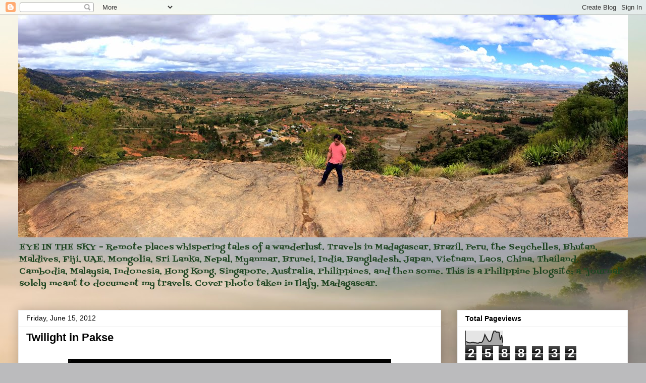

--- FILE ---
content_type: text/html; charset=UTF-8
request_url: http://eye-in-the-blue-sky.blogspot.com/2012/06/twilight-in-pakse.html
body_size: 45300
content:
<!DOCTYPE html>
<html class='v2' dir='ltr' lang='en'>
<head>
<link href='https://www.blogger.com/static/v1/widgets/335934321-css_bundle_v2.css' rel='stylesheet' type='text/css'/>
<meta content='width=1100' name='viewport'/>
<meta content='text/html; charset=UTF-8' http-equiv='Content-Type'/>
<meta content='blogger' name='generator'/>
<link href='http://eye-in-the-blue-sky.blogspot.com/favicon.ico' rel='icon' type='image/x-icon'/>
<link href='http://eye-in-the-blue-sky.blogspot.com/2012/06/twilight-in-pakse.html' rel='canonical'/>
<link rel="alternate" type="application/atom+xml" title="Eye in the Sky - Atom" href="http://eye-in-the-blue-sky.blogspot.com/feeds/posts/default" />
<link rel="alternate" type="application/rss+xml" title="Eye in the Sky - RSS" href="http://eye-in-the-blue-sky.blogspot.com/feeds/posts/default?alt=rss" />
<link rel="service.post" type="application/atom+xml" title="Eye in the Sky - Atom" href="https://www.blogger.com/feeds/5899135502350050025/posts/default" />

<link rel="alternate" type="application/atom+xml" title="Eye in the Sky - Atom" href="http://eye-in-the-blue-sky.blogspot.com/feeds/7353989159614406213/comments/default" />
<!--Can't find substitution for tag [blog.ieCssRetrofitLinks]-->
<link href='https://blogger.googleusercontent.com/img/b/R29vZ2xl/AVvXsEhInODQpak9gqkOMnlQzTfoxjpneAACYEg-4hHOjL1nUSY9XsxoKGWQkhcN1jRhE5KtnYDJxI2PHtFsIaX5JWy4rqMglIabqB5d5EZqzBscpMEsu-0rKiij_1_Iq0-x7wsC0OSB2z0XIH7G/s640/image042.jpg' rel='image_src'/>
<meta content='http://eye-in-the-blue-sky.blogspot.com/2012/06/twilight-in-pakse.html' property='og:url'/>
<meta content='Twilight in Pakse' property='og:title'/>
<meta content='     Pakse, South Laos - The backpack crowd here mostly rest their heads in the area along Route 13 between Champasak Palace Hotel and north...' property='og:description'/>
<meta content='https://blogger.googleusercontent.com/img/b/R29vZ2xl/AVvXsEhInODQpak9gqkOMnlQzTfoxjpneAACYEg-4hHOjL1nUSY9XsxoKGWQkhcN1jRhE5KtnYDJxI2PHtFsIaX5JWy4rqMglIabqB5d5EZqzBscpMEsu-0rKiij_1_Iq0-x7wsC0OSB2z0XIH7G/w1200-h630-p-k-no-nu/image042.jpg' property='og:image'/>
<title>Eye in the Sky: Twilight in Pakse</title>
<style type='text/css'>@font-face{font-family:'Fontdiner Swanky';font-style:normal;font-weight:400;font-display:swap;src:url(//fonts.gstatic.com/s/fontdinerswanky/v24/ijwOs4XgRNsiaI5-hcVb4hQgMvCD0uYVKwOs1to.woff2)format('woff2');unicode-range:U+0000-00FF,U+0131,U+0152-0153,U+02BB-02BC,U+02C6,U+02DA,U+02DC,U+0304,U+0308,U+0329,U+2000-206F,U+20AC,U+2122,U+2191,U+2193,U+2212,U+2215,U+FEFF,U+FFFD;}</style>
<style id='page-skin-1' type='text/css'><!--
/*
-----------------------------------------------
Blogger Template Style
Name:     Awesome Inc.
Designer: Tina Chen
URL:      tinachen.org
----------------------------------------------- */
/* Content
----------------------------------------------- */
body {
font: normal normal 20px Arial, Tahoma, Helvetica, FreeSans, sans-serif;
color: #000000;
background: #BBBBBD url(//themes.googleusercontent.com/image?id=0BwVBOzw_-hbMMjI1YjA3MmMtZmIzZi00ZGZiLTk2MDItMDI5YjEyZWYyNDNk) no-repeat fixed top center /* Credit: wingmar (http://www.istockphoto.com/googleimages.php?id=3501457&platform=blogger) */;
}
html body .content-outer {
min-width: 0;
max-width: 100%;
width: 100%;
}
a:link {
text-decoration: none;
color: #6fc230;
}
a:visited {
text-decoration: none;
color: #3e8b44;
}
a:hover {
text-decoration: underline;
color: #3778cd;
}
.body-fauxcolumn-outer .cap-top {
position: absolute;
z-index: 1;
height: 276px;
width: 100%;
background: transparent none repeat-x scroll top left;
_background-image: none;
}
/* Columns
----------------------------------------------- */
.content-inner {
padding: 0;
}
.header-inner .section {
margin: 0 16px;
}
.tabs-inner .section {
margin: 0 16px;
}
.main-inner {
padding-top: 30px;
}
.main-inner .column-center-inner,
.main-inner .column-left-inner,
.main-inner .column-right-inner {
padding: 0 5px;
}
*+html body .main-inner .column-center-inner {
margin-top: -30px;
}
#layout .main-inner .column-center-inner {
margin-top: 0;
}
/* Header
----------------------------------------------- */
.header-outer {
margin: 0 0 0 0;
background: rgba(0, 0, 0, 0) none repeat scroll 0 0;
}
.Header h1 {
font: normal bold 40px Arial, Tahoma, Helvetica, FreeSans, sans-serif;
color: #000000;
text-shadow: 0 0 -1px #000000;
}
.Header h1 a {
color: #000000;
}
.Header .description {
font: normal normal 16px Fontdiner Swanky;
color: #1f4521;
}
.header-inner .Header .titlewrapper,
.header-inner .Header .descriptionwrapper {
padding-left: 0;
padding-right: 0;
margin-bottom: 0;
}
.header-inner .Header .titlewrapper {
padding-top: 22px;
}
/* Tabs
----------------------------------------------- */
.tabs-outer {
overflow: hidden;
position: relative;
background: #ebebeb url(https://www.blogblog.com/1kt/awesomeinc/tabs_gradient_light.png) repeat scroll 0 0;
}
#layout .tabs-outer {
overflow: visible;
}
.tabs-cap-top, .tabs-cap-bottom {
position: absolute;
width: 100%;
border-top: 1px solid #929292;
}
.tabs-cap-bottom {
bottom: 0;
}
.tabs-inner .widget li a {
display: inline-block;
margin: 0;
padding: .6em 1.5em;
font: normal bold 14px Arial, Tahoma, Helvetica, FreeSans, sans-serif;
color: #000000;
border-top: 1px solid #929292;
border-bottom: 1px solid #929292;
border-left: 1px solid #929292;
height: 16px;
line-height: 16px;
}
.tabs-inner .widget li:last-child a {
border-right: 1px solid #929292;
}
.tabs-inner .widget li.selected a, .tabs-inner .widget li a:hover {
background: #565656 url(https://www.blogblog.com/1kt/awesomeinc/tabs_gradient_light.png) repeat-x scroll 0 -100px;
color: #ffffff;
}
/* Headings
----------------------------------------------- */
h2 {
font: normal bold 14px Arial, Tahoma, Helvetica, FreeSans, sans-serif;
color: #000000;
}
/* Widgets
----------------------------------------------- */
.main-inner .section {
margin: 0 27px;
padding: 0;
}
.main-inner .column-left-outer,
.main-inner .column-right-outer {
margin-top: 0;
}
#layout .main-inner .column-left-outer,
#layout .main-inner .column-right-outer {
margin-top: 0;
}
.main-inner .column-left-inner,
.main-inner .column-right-inner {
background: rgba(0, 0, 0, 0) none repeat 0 0;
-moz-box-shadow: 0 0 0 rgba(0, 0, 0, .2);
-webkit-box-shadow: 0 0 0 rgba(0, 0, 0, .2);
-goog-ms-box-shadow: 0 0 0 rgba(0, 0, 0, .2);
box-shadow: 0 0 0 rgba(0, 0, 0, .2);
-moz-border-radius: 0;
-webkit-border-radius: 0;
-goog-ms-border-radius: 0;
border-radius: 0;
}
#layout .main-inner .column-left-inner,
#layout .main-inner .column-right-inner {
margin-top: 0;
}
.sidebar .widget {
font: normal bold 20px Arial, Tahoma, Helvetica, FreeSans, sans-serif;
color: #0c0e61;
}
.sidebar .widget a:link {
color: #201f45;
}
.sidebar .widget a:visited {
color: #3e8b44;
}
.sidebar .widget a:hover {
color: #3778cd;
}
.sidebar .widget h2 {
text-shadow: 0 0 -1px #000000;
}
.main-inner .widget {
background-color: #ffffff;
border: 1px solid #ebebeb;
padding: 0 15px 15px;
margin: 20px -16px;
-moz-box-shadow: 0 0 20px rgba(0, 0, 0, .2);
-webkit-box-shadow: 0 0 20px rgba(0, 0, 0, .2);
-goog-ms-box-shadow: 0 0 20px rgba(0, 0, 0, .2);
box-shadow: 0 0 20px rgba(0, 0, 0, .2);
-moz-border-radius: 0;
-webkit-border-radius: 0;
-goog-ms-border-radius: 0;
border-radius: 0;
}
.main-inner .widget h2 {
margin: 0 -15px;
padding: .6em 15px .5em;
border-bottom: 1px solid rgba(0, 0, 0, 0);
}
.footer-inner .widget h2 {
padding: 0 0 .4em;
border-bottom: 1px solid rgba(0, 0, 0, 0);
}
.main-inner .widget h2 + div, .footer-inner .widget h2 + div {
border-top: 1px solid #ebebeb;
padding-top: 8px;
}
.main-inner .widget .widget-content {
margin: 0 -15px;
padding: 7px 15px 0;
}
.main-inner .widget ul, .main-inner .widget #ArchiveList ul.flat {
margin: -8px -15px 0;
padding: 0;
list-style: none;
}
.main-inner .widget #ArchiveList {
margin: -8px 0 0;
}
.main-inner .widget ul li, .main-inner .widget #ArchiveList ul.flat li {
padding: .5em 15px;
text-indent: 0;
color: #565656;
border-top: 1px solid #ebebeb;
border-bottom: 1px solid rgba(0, 0, 0, 0);
}
.main-inner .widget #ArchiveList ul li {
padding-top: .25em;
padding-bottom: .25em;
}
.main-inner .widget ul li:first-child, .main-inner .widget #ArchiveList ul.flat li:first-child {
border-top: none;
}
.main-inner .widget ul li:last-child, .main-inner .widget #ArchiveList ul.flat li:last-child {
border-bottom: none;
}
.post-body {
position: relative;
}
.main-inner .widget .post-body ul {
padding: 0 2.5em;
margin: .5em 0;
list-style: disc;
}
.main-inner .widget .post-body ul li {
padding: 0.25em 0;
margin-bottom: .25em;
color: #000000;
border: none;
}
.footer-inner .widget ul {
padding: 0;
list-style: none;
}
.widget .zippy {
color: #565656;
}
/* Posts
----------------------------------------------- */
body .main-inner .Blog {
padding: 0;
margin-bottom: 1em;
background-color: transparent;
border: none;
-moz-box-shadow: 0 0 0 rgba(0, 0, 0, 0);
-webkit-box-shadow: 0 0 0 rgba(0, 0, 0, 0);
-goog-ms-box-shadow: 0 0 0 rgba(0, 0, 0, 0);
box-shadow: 0 0 0 rgba(0, 0, 0, 0);
}
.main-inner .section:last-child .Blog:last-child {
padding: 0;
margin-bottom: 1em;
}
.main-inner .widget h2.date-header {
margin: 0 -15px 1px;
padding: 0 0 0 0;
font: normal normal 14px Arial, Tahoma, Helvetica, FreeSans, sans-serif;
color: #000000;
background: transparent none no-repeat scroll top left;
border-top: 0 solid #ebebeb;
border-bottom: 1px solid rgba(0, 0, 0, 0);
-moz-border-radius-topleft: 0;
-moz-border-radius-topright: 0;
-webkit-border-top-left-radius: 0;
-webkit-border-top-right-radius: 0;
border-top-left-radius: 0;
border-top-right-radius: 0;
position: static;
bottom: 100%;
right: 15px;
text-shadow: 0 0 -1px #000000;
}
.main-inner .widget h2.date-header span {
font: normal normal 14px Arial, Tahoma, Helvetica, FreeSans, sans-serif;
display: block;
padding: .5em 15px;
border-left: 0 solid #ebebeb;
border-right: 0 solid #ebebeb;
}
.date-outer {
position: relative;
margin: 30px 0 20px;
padding: 0 15px;
background-color: #ffffff;
border: 1px solid #ebebeb;
-moz-box-shadow: 0 0 20px rgba(0, 0, 0, .2);
-webkit-box-shadow: 0 0 20px rgba(0, 0, 0, .2);
-goog-ms-box-shadow: 0 0 20px rgba(0, 0, 0, .2);
box-shadow: 0 0 20px rgba(0, 0, 0, .2);
-moz-border-radius: 0;
-webkit-border-radius: 0;
-goog-ms-border-radius: 0;
border-radius: 0;
}
.date-outer:first-child {
margin-top: 0;
}
.date-outer:last-child {
margin-bottom: 20px;
-moz-border-radius-bottomleft: 0;
-moz-border-radius-bottomright: 0;
-webkit-border-bottom-left-radius: 0;
-webkit-border-bottom-right-radius: 0;
-goog-ms-border-bottom-left-radius: 0;
-goog-ms-border-bottom-right-radius: 0;
border-bottom-left-radius: 0;
border-bottom-right-radius: 0;
}
.date-posts {
margin: 0 -15px;
padding: 0 15px;
clear: both;
}
.post-outer, .inline-ad {
border-top: 1px solid #ebebeb;
margin: 0 -15px;
padding: 15px 15px;
}
.post-outer {
padding-bottom: 10px;
}
.post-outer:first-child {
padding-top: 0;
border-top: none;
}
.post-outer:last-child, .inline-ad:last-child {
border-bottom: none;
}
.post-body {
position: relative;
}
.post-body img {
padding: 8px;
background: rgba(0, 0, 0, 0);
border: 1px solid rgba(0, 0, 0, 0);
-moz-box-shadow: 0 0 0 rgba(0, 0, 0, .2);
-webkit-box-shadow: 0 0 0 rgba(0, 0, 0, .2);
box-shadow: 0 0 0 rgba(0, 0, 0, .2);
-moz-border-radius: 0;
-webkit-border-radius: 0;
border-radius: 0;
}
h3.post-title, h4 {
font: normal bold 22px Arial, Tahoma, Helvetica, FreeSans, sans-serif;
color: #000000;
}
h3.post-title a {
font: normal bold 22px Arial, Tahoma, Helvetica, FreeSans, sans-serif;
color: #000000;
}
h3.post-title a:hover {
color: #3778cd;
text-decoration: underline;
}
.post-header {
margin: 0 0 1em;
}
.post-body {
line-height: 1.4;
}
.post-outer h2 {
color: #000000;
}
.post-footer {
margin: 1.5em 0 0;
}
#blog-pager {
padding: 15px;
font-size: 120%;
background-color: #ffffff;
border: 1px solid #ebebeb;
-moz-box-shadow: 0 0 20px rgba(0, 0, 0, .2);
-webkit-box-shadow: 0 0 20px rgba(0, 0, 0, .2);
-goog-ms-box-shadow: 0 0 20px rgba(0, 0, 0, .2);
box-shadow: 0 0 20px rgba(0, 0, 0, .2);
-moz-border-radius: 0;
-webkit-border-radius: 0;
-goog-ms-border-radius: 0;
border-radius: 0;
-moz-border-radius-topleft: 0;
-moz-border-radius-topright: 0;
-webkit-border-top-left-radius: 0;
-webkit-border-top-right-radius: 0;
-goog-ms-border-top-left-radius: 0;
-goog-ms-border-top-right-radius: 0;
border-top-left-radius: 0;
border-top-right-radius-topright: 0;
margin-top: 1em;
}
.blog-feeds, .post-feeds {
margin: 1em 0;
text-align: center;
color: #000000;
}
.blog-feeds a, .post-feeds a {
color: #6fc230;
}
.blog-feeds a:visited, .post-feeds a:visited {
color: #3e8b44;
}
.blog-feeds a:hover, .post-feeds a:hover {
color: #3778cd;
}
.post-outer .comments {
margin-top: 2em;
}
/* Comments
----------------------------------------------- */
.comments .comments-content .icon.blog-author {
background-repeat: no-repeat;
background-image: url([data-uri]);
}
.comments .comments-content .loadmore a {
border-top: 1px solid #929292;
border-bottom: 1px solid #929292;
}
.comments .continue {
border-top: 2px solid #929292;
}
/* Footer
----------------------------------------------- */
.footer-outer {
margin: -20px 0 -1px;
padding: 20px 0 0;
color: #000000;
overflow: hidden;
}
.footer-fauxborder-left {
border-top: 1px solid #ebebeb;
background: #ffffff none repeat scroll 0 0;
-moz-box-shadow: 0 0 20px rgba(0, 0, 0, .2);
-webkit-box-shadow: 0 0 20px rgba(0, 0, 0, .2);
-goog-ms-box-shadow: 0 0 20px rgba(0, 0, 0, .2);
box-shadow: 0 0 20px rgba(0, 0, 0, .2);
margin: 0 -20px;
}
/* Mobile
----------------------------------------------- */
body.mobile {
background-size: auto;
}
.mobile .body-fauxcolumn-outer {
background: transparent none repeat scroll top left;
}
*+html body.mobile .main-inner .column-center-inner {
margin-top: 0;
}
.mobile .main-inner .widget {
padding: 0 0 15px;
}
.mobile .main-inner .widget h2 + div,
.mobile .footer-inner .widget h2 + div {
border-top: none;
padding-top: 0;
}
.mobile .footer-inner .widget h2 {
padding: 0.5em 0;
border-bottom: none;
}
.mobile .main-inner .widget .widget-content {
margin: 0;
padding: 7px 0 0;
}
.mobile .main-inner .widget ul,
.mobile .main-inner .widget #ArchiveList ul.flat {
margin: 0 -15px 0;
}
.mobile .main-inner .widget h2.date-header {
right: 0;
}
.mobile .date-header span {
padding: 0.4em 0;
}
.mobile .date-outer:first-child {
margin-bottom: 0;
border: 1px solid #ebebeb;
-moz-border-radius-topleft: 0;
-moz-border-radius-topright: 0;
-webkit-border-top-left-radius: 0;
-webkit-border-top-right-radius: 0;
-goog-ms-border-top-left-radius: 0;
-goog-ms-border-top-right-radius: 0;
border-top-left-radius: 0;
border-top-right-radius: 0;
}
.mobile .date-outer {
border-color: #ebebeb;
border-width: 0 1px 1px;
}
.mobile .date-outer:last-child {
margin-bottom: 0;
}
.mobile .main-inner {
padding: 0;
}
.mobile .header-inner .section {
margin: 0;
}
.mobile .post-outer, .mobile .inline-ad {
padding: 5px 0;
}
.mobile .tabs-inner .section {
margin: 0 10px;
}
.mobile .main-inner .widget h2 {
margin: 0;
padding: 0;
}
.mobile .main-inner .widget h2.date-header span {
padding: 0;
}
.mobile .main-inner .widget .widget-content {
margin: 0;
padding: 7px 0 0;
}
.mobile #blog-pager {
border: 1px solid transparent;
background: #ffffff none repeat scroll 0 0;
}
.mobile .main-inner .column-left-inner,
.mobile .main-inner .column-right-inner {
background: rgba(0, 0, 0, 0) none repeat 0 0;
-moz-box-shadow: none;
-webkit-box-shadow: none;
-goog-ms-box-shadow: none;
box-shadow: none;
}
.mobile .date-posts {
margin: 0;
padding: 0;
}
.mobile .footer-fauxborder-left {
margin: 0;
border-top: inherit;
}
.mobile .main-inner .section:last-child .Blog:last-child {
margin-bottom: 0;
}
.mobile-index-contents {
color: #000000;
}
.mobile .mobile-link-button {
background: #6fc230 url(https://www.blogblog.com/1kt/awesomeinc/tabs_gradient_light.png) repeat scroll 0 0;
}
.mobile-link-button a:link, .mobile-link-button a:visited {
color: #ffffff;
}
.mobile .tabs-inner .PageList .widget-content {
background: transparent;
border-top: 1px solid;
border-color: #929292;
color: #000000;
}
.mobile .tabs-inner .PageList .widget-content .pagelist-arrow {
border-left: 1px solid #929292;
}

--></style>
<style id='template-skin-1' type='text/css'><!--
body {
min-width: 1240px;
}
.content-outer, .content-fauxcolumn-outer, .region-inner {
min-width: 1240px;
max-width: 1240px;
_width: 1240px;
}
.main-inner .columns {
padding-left: 0px;
padding-right: 370px;
}
.main-inner .fauxcolumn-center-outer {
left: 0px;
right: 370px;
/* IE6 does not respect left and right together */
_width: expression(this.parentNode.offsetWidth -
parseInt("0px") -
parseInt("370px") + 'px');
}
.main-inner .fauxcolumn-left-outer {
width: 0px;
}
.main-inner .fauxcolumn-right-outer {
width: 370px;
}
.main-inner .column-left-outer {
width: 0px;
right: 100%;
margin-left: -0px;
}
.main-inner .column-right-outer {
width: 370px;
margin-right: -370px;
}
#layout {
min-width: 0;
}
#layout .content-outer {
min-width: 0;
width: 800px;
}
#layout .region-inner {
min-width: 0;
width: auto;
}
body#layout div.add_widget {
padding: 8px;
}
body#layout div.add_widget a {
margin-left: 32px;
}
--></style>
<style>
    body {background-image:url(\/\/themes.googleusercontent.com\/image?id=0BwVBOzw_-hbMMjI1YjA3MmMtZmIzZi00ZGZiLTk2MDItMDI5YjEyZWYyNDNk);}
    
@media (max-width: 200px) { body {background-image:url(\/\/themes.googleusercontent.com\/image?id=0BwVBOzw_-hbMMjI1YjA3MmMtZmIzZi00ZGZiLTk2MDItMDI5YjEyZWYyNDNk&options=w200);}}
@media (max-width: 400px) and (min-width: 201px) { body {background-image:url(\/\/themes.googleusercontent.com\/image?id=0BwVBOzw_-hbMMjI1YjA3MmMtZmIzZi00ZGZiLTk2MDItMDI5YjEyZWYyNDNk&options=w400);}}
@media (max-width: 800px) and (min-width: 401px) { body {background-image:url(\/\/themes.googleusercontent.com\/image?id=0BwVBOzw_-hbMMjI1YjA3MmMtZmIzZi00ZGZiLTk2MDItMDI5YjEyZWYyNDNk&options=w800);}}
@media (max-width: 1200px) and (min-width: 801px) { body {background-image:url(\/\/themes.googleusercontent.com\/image?id=0BwVBOzw_-hbMMjI1YjA3MmMtZmIzZi00ZGZiLTk2MDItMDI5YjEyZWYyNDNk&options=w1200);}}
/* Last tag covers anything over one higher than the previous max-size cap. */
@media (min-width: 1201px) { body {background-image:url(\/\/themes.googleusercontent.com\/image?id=0BwVBOzw_-hbMMjI1YjA3MmMtZmIzZi00ZGZiLTk2MDItMDI5YjEyZWYyNDNk&options=w1600);}}
  </style>
<link href='https://www.blogger.com/dyn-css/authorization.css?targetBlogID=5899135502350050025&amp;zx=43bb7d4d-d20b-4071-babd-fffb6483c918' media='none' onload='if(media!=&#39;all&#39;)media=&#39;all&#39;' rel='stylesheet'/><noscript><link href='https://www.blogger.com/dyn-css/authorization.css?targetBlogID=5899135502350050025&amp;zx=43bb7d4d-d20b-4071-babd-fffb6483c918' rel='stylesheet'/></noscript>
<meta name='google-adsense-platform-account' content='ca-host-pub-1556223355139109'/>
<meta name='google-adsense-platform-domain' content='blogspot.com'/>

<!-- data-ad-client=ca-pub-7936261198022107 -->

</head>
<body class='loading variant-light'>
<div class='navbar section' id='navbar' name='Navbar'><div class='widget Navbar' data-version='1' id='Navbar1'><script type="text/javascript">
    function setAttributeOnload(object, attribute, val) {
      if(window.addEventListener) {
        window.addEventListener('load',
          function(){ object[attribute] = val; }, false);
      } else {
        window.attachEvent('onload', function(){ object[attribute] = val; });
      }
    }
  </script>
<div id="navbar-iframe-container"></div>
<script type="text/javascript" src="https://apis.google.com/js/platform.js"></script>
<script type="text/javascript">
      gapi.load("gapi.iframes:gapi.iframes.style.bubble", function() {
        if (gapi.iframes && gapi.iframes.getContext) {
          gapi.iframes.getContext().openChild({
              url: 'https://www.blogger.com/navbar/5899135502350050025?po\x3d7353989159614406213\x26origin\x3dhttp://eye-in-the-blue-sky.blogspot.com',
              where: document.getElementById("navbar-iframe-container"),
              id: "navbar-iframe"
          });
        }
      });
    </script><script type="text/javascript">
(function() {
var script = document.createElement('script');
script.type = 'text/javascript';
script.src = '//pagead2.googlesyndication.com/pagead/js/google_top_exp.js';
var head = document.getElementsByTagName('head')[0];
if (head) {
head.appendChild(script);
}})();
</script>
</div></div>
<div class='body-fauxcolumns'>
<div class='fauxcolumn-outer body-fauxcolumn-outer'>
<div class='cap-top'>
<div class='cap-left'></div>
<div class='cap-right'></div>
</div>
<div class='fauxborder-left'>
<div class='fauxborder-right'></div>
<div class='fauxcolumn-inner'>
</div>
</div>
<div class='cap-bottom'>
<div class='cap-left'></div>
<div class='cap-right'></div>
</div>
</div>
</div>
<div class='content'>
<div class='content-fauxcolumns'>
<div class='fauxcolumn-outer content-fauxcolumn-outer'>
<div class='cap-top'>
<div class='cap-left'></div>
<div class='cap-right'></div>
</div>
<div class='fauxborder-left'>
<div class='fauxborder-right'></div>
<div class='fauxcolumn-inner'>
</div>
</div>
<div class='cap-bottom'>
<div class='cap-left'></div>
<div class='cap-right'></div>
</div>
</div>
</div>
<div class='content-outer'>
<div class='content-cap-top cap-top'>
<div class='cap-left'></div>
<div class='cap-right'></div>
</div>
<div class='fauxborder-left content-fauxborder-left'>
<div class='fauxborder-right content-fauxborder-right'></div>
<div class='content-inner'>
<header>
<div class='header-outer'>
<div class='header-cap-top cap-top'>
<div class='cap-left'></div>
<div class='cap-right'></div>
</div>
<div class='fauxborder-left header-fauxborder-left'>
<div class='fauxborder-right header-fauxborder-right'></div>
<div class='region-inner header-inner'>
<div class='header section' id='header' name='Header'><div class='widget Header' data-version='1' id='Header1'>
<div id='header-inner'>
<a href='http://eye-in-the-blue-sky.blogspot.com/' style='display: block'>
<img alt='Eye in the Sky' height='441px; ' id='Header1_headerimg' src='https://blogger.googleusercontent.com/img/b/R29vZ2xl/AVvXsEhwheGdS9U7dfn4zDbngU5jO9pofpdGHVa7IP5oNj5Tlfkhkh78qf4RprUW3t_ae0jtRphxBeijdgXJUMNt22sJ9gmp2kenwFdEKjx_s04d0taMGhdLNR5e51iJgpcpd5QyTWLovZeY-gSe/s1600/IMG_2568.JPG' style='display: block' width='1600px; '/>
</a>
<div class='descriptionwrapper'>
<p class='description'><span>EYE IN THE SKY - Remote places whispering tales of a wanderlust. Travels in Madagascar, Brazil, Peru, the Seychelles, Bhutan, Maldives, Fiji, UAE, Mongolia, Sri Lanka, Nepal, Myanmar, Brunei, India, Bangladesh, Japan, Vietnam, Laos, China, Thailand, Cambodia, Malaysia, Indonesia, Hong Kong, Singapore, Australia, Philippines, and then some. 

This is a Philippine blogsite; a "journal" solely meant to document my travels. Cover photo taken in Ilafy, Madagascar.</span></p>
</div>
</div>
</div></div>
</div>
</div>
<div class='header-cap-bottom cap-bottom'>
<div class='cap-left'></div>
<div class='cap-right'></div>
</div>
</div>
</header>
<div class='tabs-outer'>
<div class='tabs-cap-top cap-top'>
<div class='cap-left'></div>
<div class='cap-right'></div>
</div>
<div class='fauxborder-left tabs-fauxborder-left'>
<div class='fauxborder-right tabs-fauxborder-right'></div>
<div class='region-inner tabs-inner'>
<div class='tabs no-items section' id='crosscol' name='Cross-Column'></div>
<div class='tabs no-items section' id='crosscol-overflow' name='Cross-Column 2'></div>
</div>
</div>
<div class='tabs-cap-bottom cap-bottom'>
<div class='cap-left'></div>
<div class='cap-right'></div>
</div>
</div>
<div class='main-outer'>
<div class='main-cap-top cap-top'>
<div class='cap-left'></div>
<div class='cap-right'></div>
</div>
<div class='fauxborder-left main-fauxborder-left'>
<div class='fauxborder-right main-fauxborder-right'></div>
<div class='region-inner main-inner'>
<div class='columns fauxcolumns'>
<div class='fauxcolumn-outer fauxcolumn-center-outer'>
<div class='cap-top'>
<div class='cap-left'></div>
<div class='cap-right'></div>
</div>
<div class='fauxborder-left'>
<div class='fauxborder-right'></div>
<div class='fauxcolumn-inner'>
</div>
</div>
<div class='cap-bottom'>
<div class='cap-left'></div>
<div class='cap-right'></div>
</div>
</div>
<div class='fauxcolumn-outer fauxcolumn-left-outer'>
<div class='cap-top'>
<div class='cap-left'></div>
<div class='cap-right'></div>
</div>
<div class='fauxborder-left'>
<div class='fauxborder-right'></div>
<div class='fauxcolumn-inner'>
</div>
</div>
<div class='cap-bottom'>
<div class='cap-left'></div>
<div class='cap-right'></div>
</div>
</div>
<div class='fauxcolumn-outer fauxcolumn-right-outer'>
<div class='cap-top'>
<div class='cap-left'></div>
<div class='cap-right'></div>
</div>
<div class='fauxborder-left'>
<div class='fauxborder-right'></div>
<div class='fauxcolumn-inner'>
</div>
</div>
<div class='cap-bottom'>
<div class='cap-left'></div>
<div class='cap-right'></div>
</div>
</div>
<!-- corrects IE6 width calculation -->
<div class='columns-inner'>
<div class='column-center-outer'>
<div class='column-center-inner'>
<div class='main section' id='main' name='Main'><div class='widget Blog' data-version='1' id='Blog1'>
<div class='blog-posts hfeed'>

          <div class="date-outer">
        
<h2 class='date-header'><span>Friday, June 15, 2012</span></h2>

          <div class="date-posts">
        
<div class='post-outer'>
<div class='post hentry uncustomized-post-template' itemprop='blogPost' itemscope='itemscope' itemtype='http://schema.org/BlogPosting'>
<meta content='https://blogger.googleusercontent.com/img/b/R29vZ2xl/AVvXsEhInODQpak9gqkOMnlQzTfoxjpneAACYEg-4hHOjL1nUSY9XsxoKGWQkhcN1jRhE5KtnYDJxI2PHtFsIaX5JWy4rqMglIabqB5d5EZqzBscpMEsu-0rKiij_1_Iq0-x7wsC0OSB2z0XIH7G/s640/image042.jpg' itemprop='image_url'/>
<meta content='5899135502350050025' itemprop='blogId'/>
<meta content='7353989159614406213' itemprop='postId'/>
<a name='7353989159614406213'></a>
<h3 class='post-title entry-title' itemprop='name'>
Twilight in Pakse
</h3>
<div class='post-header'>
<div class='post-header-line-1'></div>
</div>
<div class='post-body entry-content' id='post-body-7353989159614406213' itemprop='description articleBody'>
<div dir="ltr" style="text-align: left;" trbidi="on">
<div class="separator" style="clear: both; text-align: center;">
<a href="https://blogger.googleusercontent.com/img/b/R29vZ2xl/AVvXsEhInODQpak9gqkOMnlQzTfoxjpneAACYEg-4hHOjL1nUSY9XsxoKGWQkhcN1jRhE5KtnYDJxI2PHtFsIaX5JWy4rqMglIabqB5d5EZqzBscpMEsu-0rKiij_1_Iq0-x7wsC0OSB2z0XIH7G/s1600/image042.jpg" imageanchor="1" style="margin-left: 1em; margin-right: 1em;"><img border="0" height="460" src="https://blogger.googleusercontent.com/img/b/R29vZ2xl/AVvXsEhInODQpak9gqkOMnlQzTfoxjpneAACYEg-4hHOjL1nUSY9XsxoKGWQkhcN1jRhE5KtnYDJxI2PHtFsIaX5JWy4rqMglIabqB5d5EZqzBscpMEsu-0rKiij_1_Iq0-x7wsC0OSB2z0XIH7G/s640/image042.jpg" width="640" /></a></div>
<br />
<br />
<b>Pakse, South Laos </b>- The backpack crowd here mostly rest their heads in the area along Route 13 between Champasak Palace Hotel and north just before crossing Sedone River (Xe Don). See the Google map below. In this northern portion, amenities conglomerate: guesthouses, restaurants and coffee bars, ATM machines and foreign exchange counters, convenience stores, travel shops (mostly affiliated within a hotel or guesthouse). The closest market is at the backroads of <b>Road 46 and 24</b> (see map) where several Chinese and Vietnamese Restaurants offer delectable dishes at dirt cheap rates.<b> Imoun Homestay</b> is located at the southern end of <b>Thanon </b>(road) <b>10</b> closer to the Mekong than Sedone River which is at the northern end. This makes Wat Luang a landmark because it straddles where Road 13 and Road 10 converge.<br />
<br />
My night time sojourn starts from <b>Champasak Palace Hotel</b>, crossing Route 13 and heading west to the bowels of Pakse's dimly-lit sidestreets. I checked my mails at <b>Clean Cafe</b> just across the palace hotel (at 5,000 kip an hour) then walked leisurely around. I avoided those that had barking dogs thus this really dictated my unplanned itinerary.<br />
<br />
Away from the hustle of Road 13, I noticed the influence of neighboring <b>Vietnam </b>- women in conical hats and Viet cuisine dot the fringes. With nothing particularly eye catching, I ventured into a restaurant with no English sign. I was the sole customer thus I was accommodated like royalty. I wanted to try local gastronomy and doing that at the more central area could diffuse the authenticity. It was <b>Rattanasay Restaurant </b>(I asked the waitress) - and ordered "<b>Mee Kop Lad Na Moo</b>". What is an exotic dish without its exotic name, right? But it's really <b>Crispy Egg Noodle with Pork Dipped in Chinese Gravy</b> (which is really more of a "<i>sauce</i>" than gravy). How much? A ridiculous 20,000 kip ($2.50)! I couldn't get a decent meal in Champasak and Don Khong for anything less than 80,000 kip ($10), yet here I was in Pakse feasting on what could be one of the most delicious noodle dishes in a restaurant where no one patronizes but me! Go figure!<br />
<br />
I trudged along dark corners until I found the northern stretch of Route 13 - the backpack crowd gathers here. I found a modern shop called "<b>Chickky - Icy Pooh</b>" and ordered 5 pieces of chicken wings at 11,000 kip ($1.40) to take back to my room. The place subs as an ice cream parlor and reminds me of the glitzy fastfood restaurants and shops that pepper Manila.<br />
<br />
I saw a Lao Development Bank ATM, <b>Friendship Minimart </b>(you won't miss this because it's bathed with lights);&nbsp;<b>Royal Pakse Hotel</b> which doesn't seem so royal; the <b>Lankham Hotel </b>- where from another blog I read, great <i>pho</i> could be had; Lankham Internet across Lankham Hotel; Bolaven Cafe, Easy Net Internet Shop, the eye-catching <b>Sang Aroum Hotel</b>, and the two restaurants offering Indian-Halal Food: <b>Nazim Restaurant </b>(beside Royal Pakse hotel) and<b> Jasmin Restaurant </b>(offers Indian and Malaysian entrees).<br />
<br />
Every so often, a tuktuk driver would peddle their rides but my hotel is really just a 15-20 minute walk back south of Route 13. Back at my palace hotel, I scoured its eerie hallways and backyard. Not long after, I was in my room enjoying my chicken wings, a sugary bread, a bottle of coke and <b>Andrew Lincoln </b>saving humanity from the <b>Walking Dead</b> (Star Movies). I couldn't really ask for more on my last night in Pakse.<br />
<br />
This is the <b>Eye in the Sky</b>!<br />
<br />
&nbsp;&nbsp; <br />
<table align="center" cellpadding="0" cellspacing="0" class="tr-caption-container" style="margin-left: auto; margin-right: auto; text-align: center;"><tbody>
<tr><td style="text-align: center;"><a href="https://blogger.googleusercontent.com/img/b/R29vZ2xl/AVvXsEiTkg-zfyl0UhuvzU-QI5qFKW58NiL4x6RXXNGnqvtU0hOv2kfYfEODb5LiEYIa1rXAG3AgL4wKF9db6wXmN-ySyzr2lhMuNenoi0p2Cp1cVJRmAIyRatdiaMVnJ3A2_C_6hKzBiuSFu8os/s1600/image068.jpg" imageanchor="1" style="margin-left: auto; margin-right: auto;"><img border="0" height="476" src="https://blogger.googleusercontent.com/img/b/R29vZ2xl/AVvXsEiTkg-zfyl0UhuvzU-QI5qFKW58NiL4x6RXXNGnqvtU0hOv2kfYfEODb5LiEYIa1rXAG3AgL4wKF9db6wXmN-ySyzr2lhMuNenoi0p2Cp1cVJRmAIyRatdiaMVnJ3A2_C_6hKzBiuSFu8os/s640/image068.jpg" width="640" /></a></td></tr>
<tr><td class="tr-caption" style="text-align: center;">Champasak Palace Hotel</td></tr>
</tbody></table>
<br />
<table align="center" cellpadding="0" cellspacing="0" class="tr-caption-container" style="margin-left: auto; margin-right: auto; text-align: center;"><tbody>
<tr><td style="text-align: center;"><a href="https://blogger.googleusercontent.com/img/b/R29vZ2xl/AVvXsEgoMwr3srMusRmEpAl26LJAJ-W-zxzc0l_RvmqstLFZS5CTO-2eSuuO7z3PTiz5bbReBW8FA1C4dmAQ9hvE9jPudTXztYSBRf2YciNy0zVTn1HSZHz7qSDHVt_L-FmJ-ANWrvMkn4jCN4-m/s1600/image004.jpg" imageanchor="1" style="margin-left: auto; margin-right: auto;"><img border="0" height="468" src="https://blogger.googleusercontent.com/img/b/R29vZ2xl/AVvXsEgoMwr3srMusRmEpAl26LJAJ-W-zxzc0l_RvmqstLFZS5CTO-2eSuuO7z3PTiz5bbReBW8FA1C4dmAQ9hvE9jPudTXztYSBRf2YciNy0zVTn1HSZHz7qSDHVt_L-FmJ-ANWrvMkn4jCN4-m/s640/image004.jpg" width="640" /></a></td></tr>
<tr><td class="tr-caption" style="text-align: center;">Road 46</td></tr>
</tbody></table>
<br />
<table align="center" cellpadding="0" cellspacing="0" class="tr-caption-container" style="margin-left: auto; margin-right: auto; text-align: center;"><tbody>
<tr><td style="text-align: center;"><a href="https://blogger.googleusercontent.com/img/b/R29vZ2xl/AVvXsEjoyBvrcNJKsk7plLtatNwbv72DuUX9R9PV7I7jJ1b64oR0RwcT0Wc7Rk4fuD2lAjjZIvY2dcC0P9UuT_Qeu8uyFMTtm2ZEqeX0KQMGSR7H9lhqIkrgqZIjMLzW43mYg3tI9_eH3RNftAcx/s1600/image008.jpg" imageanchor="1" style="margin-left: auto; margin-right: auto;"><img border="0" height="476" src="https://blogger.googleusercontent.com/img/b/R29vZ2xl/AVvXsEjoyBvrcNJKsk7plLtatNwbv72DuUX9R9PV7I7jJ1b64oR0RwcT0Wc7Rk4fuD2lAjjZIvY2dcC0P9UuT_Qeu8uyFMTtm2ZEqeX0KQMGSR7H9lhqIkrgqZIjMLzW43mYg3tI9_eH3RNftAcx/s640/image008.jpg" width="640" /></a></td></tr>
<tr><td class="tr-caption" style="text-align: center;">Thanon 24 meets Road 46</td></tr>
</tbody></table>
<br />
<div class="separator" style="clear: both; text-align: center;">
<a href="https://blogger.googleusercontent.com/img/b/R29vZ2xl/AVvXsEitRFIJmDUMGX7Uk5qufptidxMtG6ZwYodpaKlfFzowV6d_r9sKWcZMzmpk6HbHAO95MIEJYe35PxoZHfzySmUjkSwwE2JN6Up6a_eX0hqOeelOR3iS-H1SpT1ZrlZmQWH5arnK2COAW4g5/s1600/image006.jpg" imageanchor="1" style="margin-left: 1em; margin-right: 1em;"><img border="0" height="474" src="https://blogger.googleusercontent.com/img/b/R29vZ2xl/AVvXsEitRFIJmDUMGX7Uk5qufptidxMtG6ZwYodpaKlfFzowV6d_r9sKWcZMzmpk6HbHAO95MIEJYe35PxoZHfzySmUjkSwwE2JN6Up6a_eX0hqOeelOR3iS-H1SpT1ZrlZmQWH5arnK2COAW4g5/s640/image006.jpg" width="640" /></a></div>
<br />
<br />
<table align="center" cellpadding="0" cellspacing="0" class="tr-caption-container" style="margin-left: auto; margin-right: auto; text-align: center;"><tbody>
<tr><td style="text-align: center;"><a href="https://blogger.googleusercontent.com/img/b/R29vZ2xl/AVvXsEilrjZMzyB-dhI3-jBv40fWKieXlkmBOYl0p7plKZ_xEBnmVlH2fCp05oV5G0u1m44o8gH7yvHqhM25cjoJhQiSE_6UWdP2Bdzb7wZpGe7Q5oSQNHk-Qh22grCT3NM71ByXTK79-uUvx1Wb/s1600/image014.jpg" imageanchor="1" style="margin-left: auto; margin-right: auto;"><img border="0" height="640" src="https://blogger.googleusercontent.com/img/b/R29vZ2xl/AVvXsEilrjZMzyB-dhI3-jBv40fWKieXlkmBOYl0p7plKZ_xEBnmVlH2fCp05oV5G0u1m44o8gH7yvHqhM25cjoJhQiSE_6UWdP2Bdzb7wZpGe7Q5oSQNHk-Qh22grCT3NM71ByXTK79-uUvx1Wb/s640/image014.jpg" width="598" /></a></td></tr>
<tr><td class="tr-caption" style="text-align: center;">Rattanasay Restaurant's "Mee Kop Lad Na Moo" or Crispy Egg Noodle with Pork in Chinese Gravy at 20,000 kip</td></tr>
</tbody></table>
<br />
<div class="separator" style="clear: both; text-align: center;">
<a href="https://blogger.googleusercontent.com/img/b/R29vZ2xl/AVvXsEgM4By-xbZ9-rNL1mFLK4IGc3Iub_w_SlYYgrkdSdH_QIt98LeJaJMlfol3WB_SPjo-5oolLOLe2uFnYx3Eiv0r4cfmvXwL6sn6G7Nyrnm9Q-RGJurFIgeLe_NeADjiWBiYl9QICKSM4a2I/s1600/image016.jpg" imageanchor="1" style="margin-left: 1em; margin-right: 1em;"><img border="0" height="333" src="https://blogger.googleusercontent.com/img/b/R29vZ2xl/AVvXsEgM4By-xbZ9-rNL1mFLK4IGc3Iub_w_SlYYgrkdSdH_QIt98LeJaJMlfol3WB_SPjo-5oolLOLe2uFnYx3Eiv0r4cfmvXwL6sn6G7Nyrnm9Q-RGJurFIgeLe_NeADjiWBiYl9QICKSM4a2I/s400/image016.jpg" width="400" /></a></div>
<br />
<br />
<table align="center" cellpadding="0" cellspacing="0" class="tr-caption-container" style="margin-left: auto; margin-right: auto; text-align: center;"><tbody>
<tr><td style="text-align: center;"><a href="https://blogger.googleusercontent.com/img/b/R29vZ2xl/AVvXsEj_QBpeJNByh684dgRvL5fGKELDqoUQQBAGqhPTUmefkYhwzJauQzHcTFof553cIcQ9r61Ja_ZByPJAulPo7XOkfSXDXr7xbBUm_nMuhZaqDyc8Ld3EdfKLNyy2ivcTfgbz3suXgMazr2M4/s1600/image012.jpg" imageanchor="1" style="margin-left: auto; margin-right: auto;"><img border="0" height="296" src="https://blogger.googleusercontent.com/img/b/R29vZ2xl/AVvXsEj_QBpeJNByh684dgRvL5fGKELDqoUQQBAGqhPTUmefkYhwzJauQzHcTFof553cIcQ9r61Ja_ZByPJAulPo7XOkfSXDXr7xbBUm_nMuhZaqDyc8Ld3EdfKLNyy2ivcTfgbz3suXgMazr2M4/s400/image012.jpg" width="400" /></a></td></tr>
<tr><td class="tr-caption" style="text-align: center;">Rattanasay Restaurant (<i>Lattanasay</i>, they'd say) at the corner of Roads 24 and 46.</td></tr>
</tbody></table>
<br />
<br />
<div class="separator" style="clear: both; text-align: center;">
<a href="https://blogger.googleusercontent.com/img/b/R29vZ2xl/AVvXsEhaEtQi4bD6lbpU603v3kVXIf3XjTf0lFylKKMT-0VzNDYVVhbhStC3Qq0pQl5j2_auZ2d1I3CbU8X7OWUf11xUc_aG9Luspf0S0YIzgZJty2_l3o87rYWHIg2gR4_YqypEPY1CY-ujDeG5/s1600/image010.jpg" imageanchor="1" style="margin-left: 1em; margin-right: 1em;"><img border="0" height="470" src="https://blogger.googleusercontent.com/img/b/R29vZ2xl/AVvXsEhaEtQi4bD6lbpU603v3kVXIf3XjTf0lFylKKMT-0VzNDYVVhbhStC3Qq0pQl5j2_auZ2d1I3CbU8X7OWUf11xUc_aG9Luspf0S0YIzgZJty2_l3o87rYWHIg2gR4_YqypEPY1CY-ujDeG5/s640/image010.jpg" width="640" /></a></div>
<br />
<br />
<table align="center" cellpadding="0" cellspacing="0" class="tr-caption-container" style="margin-left: auto; margin-right: auto; text-align: center;"><tbody>
<tr><td style="text-align: center;"><a href="https://blogger.googleusercontent.com/img/b/R29vZ2xl/AVvXsEghaz_X_5nNi7GKRgE5EQIi4paKv7sqN0YCzYVOA2Z7tGHxRpU27YjRhEOyxURkGji-8haTVPXDk7R_5SXeIqg4vF9SfohB-W6Vmq8sI9HviMe8mmcDeeyu0rw4TFST2n9QKDcQ4nhcQ2vw/s1600/image020.jpg" imageanchor="1" style="margin-left: auto; margin-right: auto;"><img border="0" height="288" src="https://blogger.googleusercontent.com/img/b/R29vZ2xl/AVvXsEghaz_X_5nNi7GKRgE5EQIi4paKv7sqN0YCzYVOA2Z7tGHxRpU27YjRhEOyxURkGji-8haTVPXDk7R_5SXeIqg4vF9SfohB-W6Vmq8sI9HviMe8mmcDeeyu0rw4TFST2n9QKDcQ4nhcQ2vw/s400/image020.jpg" width="400" /></a></td></tr>
<tr><td class="tr-caption" style="text-align: center;">A photography shop</td></tr>
</tbody></table>
<br />
<table align="center" cellpadding="0" cellspacing="0" class="tr-caption-container" style="margin-left: auto; margin-right: auto; text-align: center;"><tbody>
<tr><td style="text-align: center;"><a href="https://blogger.googleusercontent.com/img/b/R29vZ2xl/AVvXsEib44zT28AC5tpp9LViY7-Pa_Cn6X3UAsVIwV1Jwnu5-3rxf9H2Fkc6CfKKuCWE2qLz9UXxs7iXvRGzmaIItGhw7M54BdnzogwBjqWwkDXgHhF3cxe8CxmmqaLqZ3M446ujIRE7Sp7b0oR5/s1600/image028.jpg" imageanchor="1" style="margin-left: auto; margin-right: auto;"><img border="0" height="640" src="https://blogger.googleusercontent.com/img/b/R29vZ2xl/AVvXsEib44zT28AC5tpp9LViY7-Pa_Cn6X3UAsVIwV1Jwnu5-3rxf9H2Fkc6CfKKuCWE2qLz9UXxs7iXvRGzmaIItGhw7M54BdnzogwBjqWwkDXgHhF3cxe8CxmmqaLqZ3M446ujIRE7Sp7b0oR5/s640/image028.jpg" width="500" /></a></td></tr>
<tr><td class="tr-caption" style="text-align: center;">Sang Aroum Hotel</td></tr>
</tbody></table>
<br />
<div class="separator" style="clear: both; text-align: center;">
<a href="https://blogger.googleusercontent.com/img/b/R29vZ2xl/AVvXsEjZcQcyAVV6puDKxsdyFnlsT3y6fnQWkryav1yrSIk78uammIUVFi8wvtjx-VWltDa7UsZjhZZC5X8LoLEYFV2nKzskuUBGydJ-5s3Ebzwl9ztgFsZfoXlJ7smgZSuGGPMddsUv2fgKuJ9s/s1600/image030.jpg" imageanchor="1" style="margin-left: 1em; margin-right: 1em;"><img border="0" height="298" src="https://blogger.googleusercontent.com/img/b/R29vZ2xl/AVvXsEjZcQcyAVV6puDKxsdyFnlsT3y6fnQWkryav1yrSIk78uammIUVFi8wvtjx-VWltDa7UsZjhZZC5X8LoLEYFV2nKzskuUBGydJ-5s3Ebzwl9ztgFsZfoXlJ7smgZSuGGPMddsUv2fgKuJ9s/s400/image030.jpg" width="400" /></a></div>
<br />
<table align="center" cellpadding="0" cellspacing="0" class="tr-caption-container" style="margin-left: auto; margin-right: auto; text-align: center;"><tbody>
<tr><td style="text-align: center;"><a href="https://blogger.googleusercontent.com/img/b/R29vZ2xl/AVvXsEgBL3AVans9-mTRkOmwmMmTLaiDJZn1zIt4j65akrKSbOsmQIESCqg1GBkRC1SkFjfK7vZ7WfDX42OoPqtoV3RQ6cVUlP8BFFEZYVwlOz1k1hZOoBiGJDe9B1zMUipSUBz2kLkFvVe5L-F1/s1600/image026.jpg" imageanchor="1" style="margin-left: auto; margin-right: auto;"><img border="0" height="311" src="https://blogger.googleusercontent.com/img/b/R29vZ2xl/AVvXsEgBL3AVans9-mTRkOmwmMmTLaiDJZn1zIt4j65akrKSbOsmQIESCqg1GBkRC1SkFjfK7vZ7WfDX42OoPqtoV3RQ6cVUlP8BFFEZYVwlOz1k1hZOoBiGJDe9B1zMUipSUBz2kLkFvVe5L-F1/s400/image026.jpg" width="400" /></a></td></tr>
<tr><td class="tr-caption" style="text-align: center;">Bolaven Restaurant</td></tr>
</tbody></table>
<br />
<div class="separator" style="clear: both; text-align: center;">
<a href="https://blogger.googleusercontent.com/img/b/R29vZ2xl/AVvXsEhi-knBW0yDzBYUVe-x4kcDyq_QCtGNKBtvbaEK9UCYEykWN2cQbwwTUDIa6HKn2NYBrfp88Uq9K5aNfUwL8GUiaDo4sfKMdRabfn8MHWS4PvwWpQfyFA4r2DlOYgdGiQC5CGxBSkTTi2vB/s1600/image022.jpg" imageanchor="1" style="margin-left: 1em; margin-right: 1em;"><img border="0" height="400" src="https://blogger.googleusercontent.com/img/b/R29vZ2xl/AVvXsEhi-knBW0yDzBYUVe-x4kcDyq_QCtGNKBtvbaEK9UCYEykWN2cQbwwTUDIa6HKn2NYBrfp88Uq9K5aNfUwL8GUiaDo4sfKMdRabfn8MHWS4PvwWpQfyFA4r2DlOYgdGiQC5CGxBSkTTi2vB/s400/image022.jpg" width="308" /></a></div>
<br />
<div class="separator" style="clear: both; text-align: center;">
<a href="https://blogger.googleusercontent.com/img/b/R29vZ2xl/AVvXsEh8534Qmk7b0pc4OOiXs-LsQMCBUEtyu_FIB43SIOkEdO2JpNkyRB3_NU8M8C5sORk4e2porfgiTfD1GtUIyarSl18inEsl559jyShhCBsXp99PbjqtNw4E3ejnI3u7Db8x8VV4eymlwMkX/s1600/image056.jpg" imageanchor="1" style="margin-left: 1em; margin-right: 1em;"><img border="0" height="400" src="https://blogger.googleusercontent.com/img/b/R29vZ2xl/AVvXsEh8534Qmk7b0pc4OOiXs-LsQMCBUEtyu_FIB43SIOkEdO2JpNkyRB3_NU8M8C5sORk4e2porfgiTfD1GtUIyarSl18inEsl559jyShhCBsXp99PbjqtNw4E3ejnI3u7Db8x8VV4eymlwMkX/s400/image056.jpg" width="282" /></a></div>
<br />
<table align="center" cellpadding="0" cellspacing="0" class="tr-caption-container" style="margin-left: auto; margin-right: auto; text-align: center;"><tbody>
<tr><td style="text-align: center;"><a href="https://blogger.googleusercontent.com/img/b/R29vZ2xl/AVvXsEjOyuzHyFH9Myz2C4qUTNu6d5J7fH7NkuxS4oZe6eLnz_0APHXCATWwSwQ21Z1blU8hZIFXZdyJxsoZWamEdLqoJNEhwlLnpZqLFSoMU8JtWTOjUat9VzVCR698MEWgPH_42QOvl5XoLxY4/s1600/image032.jpg" imageanchor="1" style="margin-left: auto; margin-right: auto;"><img border="0" height="323" src="https://blogger.googleusercontent.com/img/b/R29vZ2xl/AVvXsEjOyuzHyFH9Myz2C4qUTNu6d5J7fH7NkuxS4oZe6eLnz_0APHXCATWwSwQ21Z1blU8hZIFXZdyJxsoZWamEdLqoJNEhwlLnpZqLFSoMU8JtWTOjUat9VzVCR698MEWgPH_42QOvl5XoLxY4/s400/image032.jpg" width="400" /></a></td></tr>
<tr><td class="tr-caption" style="text-align: center;">Lankham Hotel</td></tr>
</tbody></table>
<br />
<table align="center" cellpadding="0" cellspacing="0" class="tr-caption-container" style="margin-left: auto; margin-right: auto; text-align: center;"><tbody>
<tr><td style="text-align: center;"><a href="https://blogger.googleusercontent.com/img/b/R29vZ2xl/AVvXsEhbXql3gEPmtVkPzBLCD2wDq4DTqQbutMYoWn52xTCAQTgZAc5Yu9m8Ijo74YDtwrmYvIRzDThO5LDIGjC-ol_Hb3MNxhLdVkyUMpv09NYF652-ZQuOHgHXEECAmtqYfiUeCi-JBh2TniAG/s1600/image034.jpg" imageanchor="1" style="margin-left: auto; margin-right: auto;"><img border="0" height="287" src="https://blogger.googleusercontent.com/img/b/R29vZ2xl/AVvXsEhbXql3gEPmtVkPzBLCD2wDq4DTqQbutMYoWn52xTCAQTgZAc5Yu9m8Ijo74YDtwrmYvIRzDThO5LDIGjC-ol_Hb3MNxhLdVkyUMpv09NYF652-ZQuOHgHXEECAmtqYfiUeCi-JBh2TniAG/s400/image034.jpg" width="400" /></a></td></tr>
<tr><td class="tr-caption" style="text-align: center;">Friendship Minimart (above and below)</td></tr>
</tbody></table>
<br />
<div class="separator" style="clear: both; text-align: center;">
<a href="https://blogger.googleusercontent.com/img/b/R29vZ2xl/AVvXsEhpbJrC1rWN7C-njUHxgtFRbKIaaaUgI0FJqN4nst06S59N3jhEDpXdPA15q5fje8Bsi_2RrCHZ5RO6drPDkV3qwOKj2k1hL8laRYN1SrOxbwugAfRnaK567tZgcDGU0V0-OST_ssIZ7-Lg/s1600/image036.jpg" imageanchor="1" style="margin-left: 1em; margin-right: 1em;"><img border="0" height="484" src="https://blogger.googleusercontent.com/img/b/R29vZ2xl/AVvXsEhpbJrC1rWN7C-njUHxgtFRbKIaaaUgI0FJqN4nst06S59N3jhEDpXdPA15q5fje8Bsi_2RrCHZ5RO6drPDkV3qwOKj2k1hL8laRYN1SrOxbwugAfRnaK567tZgcDGU0V0-OST_ssIZ7-Lg/s640/image036.jpg" width="640" /></a></div>
<br />
<table align="center" cellpadding="0" cellspacing="0" class="tr-caption-container" style="margin-left: auto; margin-right: auto; text-align: center;"><tbody>
<tr><td style="text-align: center;"><a href="https://blogger.googleusercontent.com/img/b/R29vZ2xl/AVvXsEjj8faNvTde0eT56QrKujJjATL3-7-SbaCMKwi721_bp3KEFPm1AnjWEBsVjJV_jIku4qLmaJs7TEZKtn00KqDS5WEASJUFTpNLgpvIhc3_w9g1xnrX7pmjEzgZZfSO0PrQKEBKxSX6hWyA/s1600/image038.jpg" imageanchor="1" style="margin-left: auto; margin-right: auto;"><img border="0" height="310" src="https://blogger.googleusercontent.com/img/b/R29vZ2xl/AVvXsEjj8faNvTde0eT56QrKujJjATL3-7-SbaCMKwi721_bp3KEFPm1AnjWEBsVjJV_jIku4qLmaJs7TEZKtn00KqDS5WEASJUFTpNLgpvIhc3_w9g1xnrX7pmjEzgZZfSO0PrQKEBKxSX6hWyA/s400/image038.jpg" width="400" /></a></td></tr>
<tr><td class="tr-caption" style="text-align: center;">Jasmin Restaurant</td></tr>
</tbody></table>
<br />
<table align="center" cellpadding="0" cellspacing="0" class="tr-caption-container" style="margin-left: auto; margin-right: auto; text-align: center;"><tbody>
<tr><td style="text-align: center;"><a href="https://blogger.googleusercontent.com/img/b/R29vZ2xl/AVvXsEiUDxT5vvrkg0N26SRHExsh7ffHzJZY9VWJbBhJGYSFWmS5sxIWh4xNyiPPuiqsulm-d2bHOnYdJgWWdjYq7ZTR51XnoyVI7eqKgKrmwGPUB7YF4x-0zd1SsB-KAlEzMF0hQ-5zhyphenhyphen0Tx86G/s1600/image040.jpg" imageanchor="1" style="margin-left: auto; margin-right: auto;"><img border="0" height="315" src="https://blogger.googleusercontent.com/img/b/R29vZ2xl/AVvXsEiUDxT5vvrkg0N26SRHExsh7ffHzJZY9VWJbBhJGYSFWmS5sxIWh4xNyiPPuiqsulm-d2bHOnYdJgWWdjYq7ZTR51XnoyVI7eqKgKrmwGPUB7YF4x-0zd1SsB-KAlEzMF0hQ-5zhyphenhyphen0Tx86G/s400/image040.jpg" width="400" /></a></td></tr>
<tr><td class="tr-caption" style="text-align: center;">Nazim Restaurant</td></tr>
</tbody></table>
<br />
<table align="center" cellpadding="0" cellspacing="0" class="tr-caption-container" style="margin-left: auto; margin-right: auto; text-align: center;"><tbody>
<tr><td style="text-align: center;"><a href="https://blogger.googleusercontent.com/img/b/R29vZ2xl/AVvXsEjZgdDExMSQxww5CXCiugXwnMRF7-KMR64mg4wOUHd3AQsCoKO7dpvsJHc7AMZf6CFMoxp9aW4MXzRQ9p_s1tmccXT4CMCtYLS5ozINBauFWKJOH3PFx34zBZeaMb_55zUaCbI1ijbN33bA/s1600/image044.jpg" imageanchor="1" style="margin-left: auto; margin-right: auto;"><img border="0" src="https://blogger.googleusercontent.com/img/b/R29vZ2xl/AVvXsEjZgdDExMSQxww5CXCiugXwnMRF7-KMR64mg4wOUHd3AQsCoKO7dpvsJHc7AMZf6CFMoxp9aW4MXzRQ9p_s1tmccXT4CMCtYLS5ozINBauFWKJOH3PFx34zBZeaMb_55zUaCbI1ijbN33bA/s1600/image044.jpg" /></a></td></tr>
<tr><td class="tr-caption" style="text-align: center;">Wat Luang at night</td></tr>
</tbody></table>
<br />
<table align="center" cellpadding="0" cellspacing="0" class="tr-caption-container" style="margin-left: auto; margin-right: auto; text-align: center;"><tbody>
<tr><td style="text-align: center;"><a href="https://blogger.googleusercontent.com/img/b/R29vZ2xl/AVvXsEhKc2peMUKKZ9bMelJE_hSDT2uZ6rutu5nBrK3bl6LcuBNzRmRMttC-nu-8IWIyZiloxO4G4YQOgfmEOxXSK0lRd4bKs5mWkLHLwswkQkia-OibvWsz0fSyAK3j6dnucsdnW1kvUXZW8xKq/s1600/image062.jpg" imageanchor="1" style="margin-left: auto; margin-right: auto;"><img border="0" height="345" src="https://blogger.googleusercontent.com/img/b/R29vZ2xl/AVvXsEhKc2peMUKKZ9bMelJE_hSDT2uZ6rutu5nBrK3bl6LcuBNzRmRMttC-nu-8IWIyZiloxO4G4YQOgfmEOxXSK0lRd4bKs5mWkLHLwswkQkia-OibvWsz0fSyAK3j6dnucsdnW1kvUXZW8xKq/s400/image062.jpg" width="400" /></a></td></tr>
<tr><td class="tr-caption" style="text-align: center;">Kafe Katuad - a nice comfy looking place really</td></tr>
</tbody></table>
<br />
<table align="center" cellpadding="0" cellspacing="0" class="tr-caption-container" style="margin-left: auto; margin-right: auto; text-align: center;"><tbody>
<tr><td style="text-align: center;"><a href="https://blogger.googleusercontent.com/img/b/R29vZ2xl/AVvXsEhQ6qZ3eRDsRclHahdAv15TcUlCJ83XwhToVXEwyaY56iY5AzUvRtrXIQznOohDir9Kzzw3_ssVjjDrhADgpQfdGBunnPrn6jI-odjBGs1RcUPJpsQEz1ICSQ4agD-Zd1-U43YIoq8zvMi4/s1600/image064.jpg" imageanchor="1" style="margin-left: auto; margin-right: auto;"><img border="0" height="357" src="https://blogger.googleusercontent.com/img/b/R29vZ2xl/AVvXsEhQ6qZ3eRDsRclHahdAv15TcUlCJ83XwhToVXEwyaY56iY5AzUvRtrXIQznOohDir9Kzzw3_ssVjjDrhADgpQfdGBunnPrn6jI-odjBGs1RcUPJpsQEz1ICSQ4agD-Zd1-U43YIoq8zvMi4/s400/image064.jpg" width="400" /></a></td></tr>
<tr><td class="tr-caption" style="text-align: center;">Internet Cafe across Lankham</td></tr>
</tbody></table>
<br />
<table align="center" cellpadding="0" cellspacing="0" class="tr-caption-container" style="margin-left: auto; margin-right: auto; text-align: center;"><tbody>
<tr><td style="text-align: center;"><a href="https://blogger.googleusercontent.com/img/b/R29vZ2xl/AVvXsEiJUiInOTsrIBQVlVCZ0fyqcQ-OnlnbhW-Row-ayqDYy-89DiCQCRbmn46Y_UwaBmJWrzlEfbKhedLAmIYJk43LnulJNr8hfDpAJ5OIjQ8vthINdKu51nPB7Xg5qqhw493DIvkhwXJEVCz3/s1600/image066.jpg" imageanchor="1" style="margin-left: auto; margin-right: auto;"><img border="0" height="240" src="https://blogger.googleusercontent.com/img/b/R29vZ2xl/AVvXsEiJUiInOTsrIBQVlVCZ0fyqcQ-OnlnbhW-Row-ayqDYy-89DiCQCRbmn46Y_UwaBmJWrzlEfbKhedLAmIYJk43LnulJNr8hfDpAJ5OIjQ8vthINdKu51nPB7Xg5qqhw493DIvkhwXJEVCz3/s400/image066.jpg" width="400" /></a></td></tr>
<tr><td class="tr-caption" style="text-align: center;">A massage place</td></tr>
</tbody></table>
<br />
<table align="center" cellpadding="0" cellspacing="0" class="tr-caption-container" style="margin-left: auto; margin-right: auto; text-align: center;"><tbody>
<tr><td style="text-align: center;"><a href="https://blogger.googleusercontent.com/img/b/R29vZ2xl/AVvXsEiPbWiB5B0K5OCmSuzZN8zATh7BKO3LRasM4aJq2pa9RhkmAWY8yaOM5SU_DiFLLWnNS8zdet6sj60ljeS6-gFcdQMxpUCkYCVP_vWxBkUF_9XAl6QD6oSFXi7gAJYx1-3pHC5uI3T5GJEn/s1600/image084.jpg" imageanchor="1" style="margin-left: auto; margin-right: auto;"><img border="0" height="318" src="https://blogger.googleusercontent.com/img/b/R29vZ2xl/AVvXsEiPbWiB5B0K5OCmSuzZN8zATh7BKO3LRasM4aJq2pa9RhkmAWY8yaOM5SU_DiFLLWnNS8zdet6sj60ljeS6-gFcdQMxpUCkYCVP_vWxBkUF_9XAl6QD6oSFXi7gAJYx1-3pHC5uI3T5GJEn/s400/image084.jpg" width="400" /></a></td></tr>
<tr><td class="tr-caption" style="text-align: center;">Chickky and Icy Pooh</td></tr>
</tbody></table>
<br />
<div class="separator" style="clear: both; text-align: center;">
<a href="https://blogger.googleusercontent.com/img/b/R29vZ2xl/AVvXsEjF0hekJrjTdRxlD0cky0hqxL2eW0e1dFo2R1obFo94PIVh26S2FHrRx5X4S98ug0FPuuDaqGe-MtlY00UPOANkWadYHjMVrVm1tfZO29dxryhO7hgGSQCwosy27mJ1Z3LDjLrq7EkjazZn/s1600/image082.jpg" imageanchor="1" style="margin-left: 1em; margin-right: 1em;"><img border="0" height="580" src="https://blogger.googleusercontent.com/img/b/R29vZ2xl/AVvXsEjF0hekJrjTdRxlD0cky0hqxL2eW0e1dFo2R1obFo94PIVh26S2FHrRx5X4S98ug0FPuuDaqGe-MtlY00UPOANkWadYHjMVrVm1tfZO29dxryhO7hgGSQCwosy27mJ1Z3LDjLrq7EkjazZn/s640/image082.jpg" width="640" /></a></div>
<br />
<br />
<div class="separator" style="clear: both; text-align: center;">
<a href="https://blogger.googleusercontent.com/img/b/R29vZ2xl/AVvXsEjMVo1pxJt6QVWATd8ooI1AgTYqpG3Isqg8CJ9DycaeNK9HdxijhozwwdJqdUPSrqAEK5XOWzd-Mx5MTYRL5mwAJr7ZvjWJu-YHZbnR25lNBGrmyCqR1TxTYmCgYyoEtQmWBV-OuKWx38Cn/s1600/image086.jpg" imageanchor="1" style="margin-left: 1em; margin-right: 1em;"><img border="0" height="296" src="https://blogger.googleusercontent.com/img/b/R29vZ2xl/AVvXsEjMVo1pxJt6QVWATd8ooI1AgTYqpG3Isqg8CJ9DycaeNK9HdxijhozwwdJqdUPSrqAEK5XOWzd-Mx5MTYRL5mwAJr7ZvjWJu-YHZbnR25lNBGrmyCqR1TxTYmCgYyoEtQmWBV-OuKWx38Cn/s400/image086.jpg" width="400" /></a></div>
<br />
<br />
<table align="center" cellpadding="0" cellspacing="0" class="tr-caption-container" style="margin-left: auto; margin-right: auto; text-align: center;"><tbody>
<tr><td style="text-align: center;"><a href="https://blogger.googleusercontent.com/img/b/R29vZ2xl/AVvXsEjLLhHDePI8ZyCmicK49usznoJUHUyuRbQ9Yynbk25DK9mTemGC2X-Y65mKf_uQEeTxun7QgS2HtikAP05xG0jazn-2GKtqBNaDfNC46I4EaKIQ1fz8esb08HD7TM2KEw655WgdKHg5CJkr/s1600/image092.jpg" imageanchor="1" style="margin-left: auto; margin-right: auto;"><img border="0" height="297" src="https://blogger.googleusercontent.com/img/b/R29vZ2xl/AVvXsEjLLhHDePI8ZyCmicK49usznoJUHUyuRbQ9Yynbk25DK9mTemGC2X-Y65mKf_uQEeTxun7QgS2HtikAP05xG0jazn-2GKtqBNaDfNC46I4EaKIQ1fz8esb08HD7TM2KEw655WgdKHg5CJkr/s400/image092.jpg" width="400" /></a></td></tr>
<tr><td class="tr-caption" style="text-align: center;">5-piece chicken wings at 11,000 kip</td></tr>
</tbody></table>
<br />
<table align="center" cellpadding="0" cellspacing="0" class="tr-caption-container" style="margin-left: auto; margin-right: auto; text-align: center;"><tbody>
<tr><td style="text-align: center;"><a href="https://blogger.googleusercontent.com/img/b/R29vZ2xl/AVvXsEiU2xRYToVIrFAYPpyB2sp1GIlh62QGqSKitoV1-3gn9-18O7gAZ7g3aRysEsJD1N2UmhHRCVifZkOFTPyXXG7QWV6uJ6nz51q13dpwwxK4QWoRN8jPZaCMeUsH1KggCrrRXR0s8rcWryex/s1600/image088.jpg" imageanchor="1" style="margin-left: auto; margin-right: auto;"><img border="0" height="640" src="https://blogger.googleusercontent.com/img/b/R29vZ2xl/AVvXsEiU2xRYToVIrFAYPpyB2sp1GIlh62QGqSKitoV1-3gn9-18O7gAZ7g3aRysEsJD1N2UmhHRCVifZkOFTPyXXG7QWV6uJ6nz51q13dpwwxK4QWoRN8jPZaCMeUsH1KggCrrRXR0s8rcWryex/s640/image088.jpg" width="592" /></a></td></tr>
<tr><td class="tr-caption" style="text-align: center;">Ensaymada-like bread at 2,000 kip</td></tr>
</tbody></table>
<br />
<table align="center" cellpadding="0" cellspacing="0" class="tr-caption-container" style="margin-left: auto; margin-right: auto; text-align: center;"><tbody>
<tr><td style="text-align: center;"><a href="https://blogger.googleusercontent.com/img/b/R29vZ2xl/AVvXsEi6_bbzVKhP2GOp1M5QdHXUQn5m4RDKJofmA66eus_C1HQnqPFgr2NNv8ay2ECq5TcKeorry9BWvX792Y_2ISV1ZZDfhXHP-TDubk2vLtRa3V_TQTPmOdHgJJKGV4cyheARD0lPWt2vKME-/s1600/image072.jpg" imageanchor="1" style="margin-left: auto; margin-right: auto;"><img border="0" height="478" src="https://blogger.googleusercontent.com/img/b/R29vZ2xl/AVvXsEi6_bbzVKhP2GOp1M5QdHXUQn5m4RDKJofmA66eus_C1HQnqPFgr2NNv8ay2ECq5TcKeorry9BWvX792Y_2ISV1ZZDfhXHP-TDubk2vLtRa3V_TQTPmOdHgJJKGV4cyheARD0lPWt2vKME-/s640/image072.jpg" width="640" /></a></td></tr>
<tr><td class="tr-caption" style="text-align: center;">Restaurant at Champasak Palace Hotel</td></tr>
</tbody></table>
<br />
<table align="center" cellpadding="0" cellspacing="0" class="tr-caption-container" style="margin-left: auto; margin-right: auto; text-align: center;"><tbody>
<tr><td style="text-align: center;"><a href="https://blogger.googleusercontent.com/img/b/R29vZ2xl/AVvXsEi0wD9AUziu-znwmTbMF1Y8045FXdABCtI52-BBW0ivffLZCrGprJ7oHUXJU3WN0sdCtm626vuF-cqCooPslfhgXnrDnyD_jU1DJ20HdbGfyyXG2tbJXTZ3kft8GHlPd4hgNZOznbiGdFcd/s1600/image070.jpg" imageanchor="1" style="margin-left: auto; margin-right: auto;"><img border="0" height="300" src="https://blogger.googleusercontent.com/img/b/R29vZ2xl/AVvXsEi0wD9AUziu-znwmTbMF1Y8045FXdABCtI52-BBW0ivffLZCrGprJ7oHUXJU3WN0sdCtm626vuF-cqCooPslfhgXnrDnyD_jU1DJ20HdbGfyyXG2tbJXTZ3kft8GHlPd4hgNZOznbiGdFcd/s400/image070.jpg" width="400" /></a></td></tr>
<tr><td class="tr-caption" style="text-align: center;">Lobby at Champasak Palace Hotel</td></tr>
</tbody></table>
<br />
<table align="center" cellpadding="0" cellspacing="0" class="tr-caption-container" style="margin-left: auto; margin-right: auto; text-align: center;"><tbody>
<tr><td style="text-align: center;"><a href="https://blogger.googleusercontent.com/img/b/R29vZ2xl/AVvXsEiytizAQ7obAncJavVW4zAXukgR_ZvTzPJCPsoP9YKHYdGBk_g7DAYmMRsi291JlS2sntIgSC9AKH5KWVQeu1v24lSlGemFOm_jZLFic-n5X1wNAHv1HQX0w9UNUme2seU3RprvGFAKNVf4/s1600/image078.jpg" imageanchor="1" style="margin-left: auto; margin-right: auto;"><img border="0" height="296" src="https://blogger.googleusercontent.com/img/b/R29vZ2xl/AVvXsEiytizAQ7obAncJavVW4zAXukgR_ZvTzPJCPsoP9YKHYdGBk_g7DAYmMRsi291JlS2sntIgSC9AKH5KWVQeu1v24lSlGemFOm_jZLFic-n5X1wNAHv1HQX0w9UNUme2seU3RprvGFAKNVf4/s400/image078.jpg" width="400" /></a></td></tr>
<tr><td class="tr-caption" style="text-align: center;">Backyard of Champasak Palace Hotel</td></tr>
</tbody></table>
<br />
<table align="center" cellpadding="0" cellspacing="0" class="tr-caption-container" style="margin-left: auto; margin-right: auto; text-align: center;"><tbody>
<tr><td style="text-align: center;"><a href="https://blogger.googleusercontent.com/img/b/R29vZ2xl/AVvXsEi7QJlrCQYC30YJimuvQoW_qPt_wU2Z05_G_AaWqXyIJCQMaWRjoaMv_963xhgypw7noizr2RJVpdF-D63fq0aD5iCow3Gr0i0PFmFSp9ljjsLBvCiYIpis1q0n1H7f7R3q-GLwgwBS3a7c/s1600/image094.jpg" imageanchor="1" style="margin-left: auto; margin-right: auto;"><img border="0" height="444" src="https://blogger.googleusercontent.com/img/b/R29vZ2xl/AVvXsEi7QJlrCQYC30YJimuvQoW_qPt_wU2Z05_G_AaWqXyIJCQMaWRjoaMv_963xhgypw7noizr2RJVpdF-D63fq0aD5iCow3Gr0i0PFmFSp9ljjsLBvCiYIpis1q0n1H7f7R3q-GLwgwBS3a7c/s640/image094.jpg" width="640" /></a></td></tr>
<tr><td class="tr-caption" style="text-align: center;">Map of Pakse covering Route 13 area (courtesy of Google Maps)</td></tr>
</tbody></table>
<br />
<br />
<br />
<br /></div>
<div style='clear: both;'></div>
</div>
<div class='post-footer'>
<div class='post-footer-line post-footer-line-1'>
<span class='post-author vcard'>
Posted by
<span class='fn' itemprop='author' itemscope='itemscope' itemtype='http://schema.org/Person'>
<meta content='https://www.blogger.com/profile/00172970161842361404' itemprop='url'/>
<a class='g-profile' href='https://www.blogger.com/profile/00172970161842361404' rel='author' title='author profile'>
<span itemprop='name'>eye in the sky</span>
</a>
</span>
</span>
<span class='post-timestamp'>
at
<meta content='http://eye-in-the-blue-sky.blogspot.com/2012/06/twilight-in-pakse.html' itemprop='url'/>
<a class='timestamp-link' href='http://eye-in-the-blue-sky.blogspot.com/2012/06/twilight-in-pakse.html' rel='bookmark' title='permanent link'><abbr class='published' itemprop='datePublished' title='2012-06-15T14:19:00+08:00'>2:19&#8239;PM</abbr></a>
</span>
<span class='post-comment-link'>
</span>
<span class='post-icons'>
<span class='item-action'>
<a href='https://www.blogger.com/email-post/5899135502350050025/7353989159614406213' title='Email Post'>
<img alt='' class='icon-action' height='13' src='https://resources.blogblog.com/img/icon18_email.gif' width='18'/>
</a>
</span>
<span class='item-control blog-admin pid-409533145'>
<a href='https://www.blogger.com/post-edit.g?blogID=5899135502350050025&postID=7353989159614406213&from=pencil' title='Edit Post'>
<img alt='' class='icon-action' height='18' src='https://resources.blogblog.com/img/icon18_edit_allbkg.gif' width='18'/>
</a>
</span>
</span>
<div class='post-share-buttons goog-inline-block'>
<a class='goog-inline-block share-button sb-email' href='https://www.blogger.com/share-post.g?blogID=5899135502350050025&postID=7353989159614406213&target=email' target='_blank' title='Email This'><span class='share-button-link-text'>Email This</span></a><a class='goog-inline-block share-button sb-blog' href='https://www.blogger.com/share-post.g?blogID=5899135502350050025&postID=7353989159614406213&target=blog' onclick='window.open(this.href, "_blank", "height=270,width=475"); return false;' target='_blank' title='BlogThis!'><span class='share-button-link-text'>BlogThis!</span></a><a class='goog-inline-block share-button sb-twitter' href='https://www.blogger.com/share-post.g?blogID=5899135502350050025&postID=7353989159614406213&target=twitter' target='_blank' title='Share to X'><span class='share-button-link-text'>Share to X</span></a><a class='goog-inline-block share-button sb-facebook' href='https://www.blogger.com/share-post.g?blogID=5899135502350050025&postID=7353989159614406213&target=facebook' onclick='window.open(this.href, "_blank", "height=430,width=640"); return false;' target='_blank' title='Share to Facebook'><span class='share-button-link-text'>Share to Facebook</span></a><a class='goog-inline-block share-button sb-pinterest' href='https://www.blogger.com/share-post.g?blogID=5899135502350050025&postID=7353989159614406213&target=pinterest' target='_blank' title='Share to Pinterest'><span class='share-button-link-text'>Share to Pinterest</span></a>
</div>
</div>
<div class='post-footer-line post-footer-line-2'>
<span class='post-labels'>
Labels:
<a href='http://eye-in-the-blue-sky.blogspot.com/search/label/Andrew%20lincoln' rel='tag'>Andrew lincoln</a>,
<a href='http://eye-in-the-blue-sky.blogspot.com/search/label/Chickky' rel='tag'>Chickky</a>,
<a href='http://eye-in-the-blue-sky.blogspot.com/search/label/eye%20in%20the%20blue%20sky%20travel%20blog' rel='tag'>eye in the blue sky travel blog</a>,
<a href='http://eye-in-the-blue-sky.blogspot.com/search/label/Friendship%20Mart' rel='tag'>Friendship Mart</a>,
<a href='http://eye-in-the-blue-sky.blogspot.com/search/label/Jasmin%20Restaurant' rel='tag'>Jasmin Restaurant</a>,
<a href='http://eye-in-the-blue-sky.blogspot.com/search/label/Lankham%20Hotel' rel='tag'>Lankham Hotel</a>,
<a href='http://eye-in-the-blue-sky.blogspot.com/search/label/Rattanasay%20Restaurant' rel='tag'>Rattanasay Restaurant</a>,
<a href='http://eye-in-the-blue-sky.blogspot.com/search/label/Royal%20Pakse%20Hotel' rel='tag'>Royal Pakse Hotel</a>,
<a href='http://eye-in-the-blue-sky.blogspot.com/search/label/Sang%20Aroun%20Hotel' rel='tag'>Sang Aroun Hotel</a>,
<a href='http://eye-in-the-blue-sky.blogspot.com/search/label/Walking%20Dead' rel='tag'>Walking Dead</a>
</span>
</div>
<div class='post-footer-line post-footer-line-3'>
<span class='post-location'>
</span>
</div>
</div>
</div>
<div class='comments' id='comments'>
<a name='comments'></a>
<h4>8 comments:</h4>
<div id='Blog1_comments-block-wrapper'>
<dl class='avatar-comment-indent' id='comments-block'>
<dt class='comment-author ' id='c1045025021570056142'>
<a name='c1045025021570056142'></a>
<div class="avatar-image-container avatar-stock"><span dir="ltr"><a href="https://www.blogger.com/profile/17437688279366704030" target="" rel="nofollow" onclick="" class="avatar-hovercard" id="av-1045025021570056142-17437688279366704030"><img src="//www.blogger.com/img/blogger_logo_round_35.png" width="35" height="35" alt="" title="Unknown">

</a></span></div>
<a href='https://www.blogger.com/profile/17437688279366704030' rel='nofollow'>Unknown</a>
said...
</dt>
<dd class='comment-body' id='Blog1_cmt-1045025021570056142'>
<p>
Breathtaking views!! Visiting your blog is always a feast to the eyes :)
</p>
</dd>
<dd class='comment-footer'>
<span class='comment-timestamp'>
<a href='http://eye-in-the-blue-sky.blogspot.com/2012/06/twilight-in-pakse.html?showComment=1339813325906#c1045025021570056142' title='comment permalink'>
June 16, 2012 at 10:22&#8239;AM
</a>
<span class='item-control blog-admin pid-594699124'>
<a class='comment-delete' href='https://www.blogger.com/comment/delete/5899135502350050025/1045025021570056142' title='Delete Comment'>
<img src='https://resources.blogblog.com/img/icon_delete13.gif'/>
</a>
</span>
</span>
</dd>
<dt class='comment-author blog-author' id='c1691654096052733770'>
<a name='c1691654096052733770'></a>
<div class="avatar-image-container vcard"><span dir="ltr"><a href="https://www.blogger.com/profile/00172970161842361404" target="" rel="nofollow" onclick="" class="avatar-hovercard" id="av-1691654096052733770-00172970161842361404"><img src="https://resources.blogblog.com/img/blank.gif" width="35" height="35" class="delayLoad" style="display: none;" longdesc="//blogger.googleusercontent.com/img/b/R29vZ2xl/AVvXsEgz-91qEHCwYlGLY2QdcI2j3AwmwjbuLSVYsCqJFEGc1Kethm3pZ3mN36XtMzfbUsNwdpT4YT68fc1vcsskr7G2T1ZghXIctXQrtTvO5t5_2IRC7zkQ0ykW8Nb8tejstvs/s45-c/image002.jpg" alt="" title="eye in the sky">

<noscript><img src="//blogger.googleusercontent.com/img/b/R29vZ2xl/AVvXsEgz-91qEHCwYlGLY2QdcI2j3AwmwjbuLSVYsCqJFEGc1Kethm3pZ3mN36XtMzfbUsNwdpT4YT68fc1vcsskr7G2T1ZghXIctXQrtTvO5t5_2IRC7zkQ0ykW8Nb8tejstvs/s45-c/image002.jpg" width="35" height="35" class="photo" alt=""></noscript></a></span></div>
<a href='https://www.blogger.com/profile/00172970161842361404' rel='nofollow'>eye in the sky</a>
said...
</dt>
<dd class='comment-body' id='Blog1_cmt-1691654096052733770'>
<p>
@ Mom:<br /><br />Thanks. :)
</p>
</dd>
<dd class='comment-footer'>
<span class='comment-timestamp'>
<a href='http://eye-in-the-blue-sky.blogspot.com/2012/06/twilight-in-pakse.html?showComment=1339815471161#c1691654096052733770' title='comment permalink'>
June 16, 2012 at 10:57&#8239;AM
</a>
<span class='item-control blog-admin pid-409533145'>
<a class='comment-delete' href='https://www.blogger.com/comment/delete/5899135502350050025/1691654096052733770' title='Delete Comment'>
<img src='https://resources.blogblog.com/img/icon_delete13.gif'/>
</a>
</span>
</span>
</dd>
<dt class='comment-author ' id='c2528076204462154458'>
<a name='c2528076204462154458'></a>
<div class="avatar-image-container vcard"><span dir="ltr"><a href="https://www.blogger.com/profile/02709704269988589729" target="" rel="nofollow" onclick="" class="avatar-hovercard" id="av-2528076204462154458-02709704269988589729"><img src="https://resources.blogblog.com/img/blank.gif" width="35" height="35" class="delayLoad" style="display: none;" longdesc="//blogger.googleusercontent.com/img/b/R29vZ2xl/AVvXsEjm8eD1TWb1UulvcXhHcqVQXSHMSn2iykj6Xt2vjG8JS4baOQAFuQyeOJS6HH26pVVvJkSNy7SrnAjvwlTVp5rvIz7IXVPd7asbH_mVtrg8CXIbsR6Iu5kVDq_dvr1B3Pk/s45-c/smily.jpg" alt="" title="NRIGirl">

<noscript><img src="//blogger.googleusercontent.com/img/b/R29vZ2xl/AVvXsEjm8eD1TWb1UulvcXhHcqVQXSHMSn2iykj6Xt2vjG8JS4baOQAFuQyeOJS6HH26pVVvJkSNy7SrnAjvwlTVp5rvIz7IXVPd7asbH_mVtrg8CXIbsR6Iu5kVDq_dvr1B3Pk/s45-c/smily.jpg" width="35" height="35" class="photo" alt=""></noscript></a></span></div>
<a href='https://www.blogger.com/profile/02709704269988589729' rel='nofollow'>NRIGirl</a>
said...
</dt>
<dd class='comment-body' id='Blog1_cmt-2528076204462154458'>
<p>
Ooh! What a walkthrough! Thank you @Eye!
</p>
</dd>
<dd class='comment-footer'>
<span class='comment-timestamp'>
<a href='http://eye-in-the-blue-sky.blogspot.com/2012/06/twilight-in-pakse.html?showComment=1340106161190#c2528076204462154458' title='comment permalink'>
June 19, 2012 at 7:42&#8239;PM
</a>
<span class='item-control blog-admin pid-1236217265'>
<a class='comment-delete' href='https://www.blogger.com/comment/delete/5899135502350050025/2528076204462154458' title='Delete Comment'>
<img src='https://resources.blogblog.com/img/icon_delete13.gif'/>
</a>
</span>
</span>
</dd>
<dt class='comment-author blog-author' id='c4215669121873426705'>
<a name='c4215669121873426705'></a>
<div class="avatar-image-container vcard"><span dir="ltr"><a href="https://www.blogger.com/profile/00172970161842361404" target="" rel="nofollow" onclick="" class="avatar-hovercard" id="av-4215669121873426705-00172970161842361404"><img src="https://resources.blogblog.com/img/blank.gif" width="35" height="35" class="delayLoad" style="display: none;" longdesc="//blogger.googleusercontent.com/img/b/R29vZ2xl/AVvXsEgz-91qEHCwYlGLY2QdcI2j3AwmwjbuLSVYsCqJFEGc1Kethm3pZ3mN36XtMzfbUsNwdpT4YT68fc1vcsskr7G2T1ZghXIctXQrtTvO5t5_2IRC7zkQ0ykW8Nb8tejstvs/s45-c/image002.jpg" alt="" title="eye in the sky">

<noscript><img src="//blogger.googleusercontent.com/img/b/R29vZ2xl/AVvXsEgz-91qEHCwYlGLY2QdcI2j3AwmwjbuLSVYsCqJFEGc1Kethm3pZ3mN36XtMzfbUsNwdpT4YT68fc1vcsskr7G2T1ZghXIctXQrtTvO5t5_2IRC7zkQ0ykW8Nb8tejstvs/s45-c/image002.jpg" width="35" height="35" class="photo" alt=""></noscript></a></span></div>
<a href='https://www.blogger.com/profile/00172970161842361404' rel='nofollow'>eye in the sky</a>
said...
</dt>
<dd class='comment-body' id='Blog1_cmt-4215669121873426705'>
<p>
@ NRIGirl:<br /><br />My pleasure. :)
</p>
</dd>
<dd class='comment-footer'>
<span class='comment-timestamp'>
<a href='http://eye-in-the-blue-sky.blogspot.com/2012/06/twilight-in-pakse.html?showComment=1340108327934#c4215669121873426705' title='comment permalink'>
June 19, 2012 at 8:18&#8239;PM
</a>
<span class='item-control blog-admin pid-409533145'>
<a class='comment-delete' href='https://www.blogger.com/comment/delete/5899135502350050025/4215669121873426705' title='Delete Comment'>
<img src='https://resources.blogblog.com/img/icon_delete13.gif'/>
</a>
</span>
</span>
</dd>
<dt class='comment-author ' id='c8985706076475957473'>
<a name='c8985706076475957473'></a>
<div class="avatar-image-container avatar-stock"><span dir="ltr"><a href="http://www.memock.com" target="" rel="nofollow" onclick=""><img src="//resources.blogblog.com/img/blank.gif" width="35" height="35" alt="" title="MeMock">

</a></span></div>
<a href='http://www.memock.com' rel='nofollow'>MeMock</a>
said...
</dt>
<dd class='comment-body' id='Blog1_cmt-8985706076475957473'>
<p>
I like Pakse, a nice place to chill for a day or two. I think I stayed at the Sang Aroum Hotel which is locally known as the white house. I have also stayed at the pakse hotel which is very expensive but has a nice restaurant on the roof.<br /><br />What was that girl doing in the internet cafe???
</p>
</dd>
<dd class='comment-footer'>
<span class='comment-timestamp'>
<a href='http://eye-in-the-blue-sky.blogspot.com/2012/06/twilight-in-pakse.html?showComment=1342746019888#c8985706076475957473' title='comment permalink'>
July 20, 2012 at 9:00&#8239;AM
</a>
<span class='item-control blog-admin pid-179446202'>
<a class='comment-delete' href='https://www.blogger.com/comment/delete/5899135502350050025/8985706076475957473' title='Delete Comment'>
<img src='https://resources.blogblog.com/img/icon_delete13.gif'/>
</a>
</span>
</span>
</dd>
<dt class='comment-author blog-author' id='c4985311428493202696'>
<a name='c4985311428493202696'></a>
<div class="avatar-image-container vcard"><span dir="ltr"><a href="https://www.blogger.com/profile/00172970161842361404" target="" rel="nofollow" onclick="" class="avatar-hovercard" id="av-4985311428493202696-00172970161842361404"><img src="https://resources.blogblog.com/img/blank.gif" width="35" height="35" class="delayLoad" style="display: none;" longdesc="//blogger.googleusercontent.com/img/b/R29vZ2xl/AVvXsEgz-91qEHCwYlGLY2QdcI2j3AwmwjbuLSVYsCqJFEGc1Kethm3pZ3mN36XtMzfbUsNwdpT4YT68fc1vcsskr7G2T1ZghXIctXQrtTvO5t5_2IRC7zkQ0ykW8Nb8tejstvs/s45-c/image002.jpg" alt="" title="eye in the sky">

<noscript><img src="//blogger.googleusercontent.com/img/b/R29vZ2xl/AVvXsEgz-91qEHCwYlGLY2QdcI2j3AwmwjbuLSVYsCqJFEGc1Kethm3pZ3mN36XtMzfbUsNwdpT4YT68fc1vcsskr7G2T1ZghXIctXQrtTvO5t5_2IRC7zkQ0ykW8Nb8tejstvs/s45-c/image002.jpg" width="35" height="35" class="photo" alt=""></noscript></a></span></div>
<a href='https://www.blogger.com/profile/00172970161842361404' rel='nofollow'>eye in the sky</a>
said...
</dt>
<dd class='comment-body' id='Blog1_cmt-4985311428493202696'>
<p>
@ MeMock:<br /><br />I didn&#39;t know people referred to Sang Aroum as the &quot;White House&quot;, but rightfully so. When you&#39;re passing by, it catches your attention every time. <br /><br />Re: Internet girl. She was receiving a call from her mobile. Don&#39;t know why she had to stand up though. And yes, I like Pakse too. Enjoyed it more than I expected.
</p>
</dd>
<dd class='comment-footer'>
<span class='comment-timestamp'>
<a href='http://eye-in-the-blue-sky.blogspot.com/2012/06/twilight-in-pakse.html?showComment=1342747693885#c4985311428493202696' title='comment permalink'>
July 20, 2012 at 9:28&#8239;AM
</a>
<span class='item-control blog-admin pid-409533145'>
<a class='comment-delete' href='https://www.blogger.com/comment/delete/5899135502350050025/4985311428493202696' title='Delete Comment'>
<img src='https://resources.blogblog.com/img/icon_delete13.gif'/>
</a>
</span>
</span>
</dd>
<dt class='comment-author ' id='c1155725758497544732'>
<a name='c1155725758497544732'></a>
<div class="avatar-image-container avatar-stock"><span dir="ltr"><a href="http://www.memock.com" target="" rel="nofollow" onclick=""><img src="//resources.blogblog.com/img/blank.gif" width="35" height="35" alt="" title="MeMock">

</a></span></div>
<a href='http://www.memock.com' rel='nofollow'>MeMock</a>
said...
</dt>
<dd class='comment-body' id='Blog1_cmt-1155725758497544732'>
<p>
I just went back and looked at that photo again of the internet cafe and whoops - it must have seen a strange one to ask! When I first saw it I thought she had one leg up on the table and was trying to climb up onto it! With a second glance I can see that isn&#39;t the case!
</p>
</dd>
<dd class='comment-footer'>
<span class='comment-timestamp'>
<a href='http://eye-in-the-blue-sky.blogspot.com/2012/06/twilight-in-pakse.html?showComment=1342876912752#c1155725758497544732' title='comment permalink'>
July 21, 2012 at 9:21&#8239;PM
</a>
<span class='item-control blog-admin pid-179446202'>
<a class='comment-delete' href='https://www.blogger.com/comment/delete/5899135502350050025/1155725758497544732' title='Delete Comment'>
<img src='https://resources.blogblog.com/img/icon_delete13.gif'/>
</a>
</span>
</span>
</dd>
<dt class='comment-author blog-author' id='c3417301991107561708'>
<a name='c3417301991107561708'></a>
<div class="avatar-image-container vcard"><span dir="ltr"><a href="https://www.blogger.com/profile/00172970161842361404" target="" rel="nofollow" onclick="" class="avatar-hovercard" id="av-3417301991107561708-00172970161842361404"><img src="https://resources.blogblog.com/img/blank.gif" width="35" height="35" class="delayLoad" style="display: none;" longdesc="//blogger.googleusercontent.com/img/b/R29vZ2xl/AVvXsEgz-91qEHCwYlGLY2QdcI2j3AwmwjbuLSVYsCqJFEGc1Kethm3pZ3mN36XtMzfbUsNwdpT4YT68fc1vcsskr7G2T1ZghXIctXQrtTvO5t5_2IRC7zkQ0ykW8Nb8tejstvs/s45-c/image002.jpg" alt="" title="eye in the sky">

<noscript><img src="//blogger.googleusercontent.com/img/b/R29vZ2xl/AVvXsEgz-91qEHCwYlGLY2QdcI2j3AwmwjbuLSVYsCqJFEGc1Kethm3pZ3mN36XtMzfbUsNwdpT4YT68fc1vcsskr7G2T1ZghXIctXQrtTvO5t5_2IRC7zkQ0ykW8Nb8tejstvs/s45-c/image002.jpg" width="35" height="35" class="photo" alt=""></noscript></a></span></div>
<a href='https://www.blogger.com/profile/00172970161842361404' rel='nofollow'>eye in the sky</a>
said...
</dt>
<dd class='comment-body' id='Blog1_cmt-3417301991107561708'>
<p>
@ MeMock:<br /><br />I was actually curious what you were thinking she was doing. :)
</p>
</dd>
<dd class='comment-footer'>
<span class='comment-timestamp'>
<a href='http://eye-in-the-blue-sky.blogspot.com/2012/06/twilight-in-pakse.html?showComment=1342886126977#c3417301991107561708' title='comment permalink'>
July 21, 2012 at 11:55&#8239;PM
</a>
<span class='item-control blog-admin pid-409533145'>
<a class='comment-delete' href='https://www.blogger.com/comment/delete/5899135502350050025/3417301991107561708' title='Delete Comment'>
<img src='https://resources.blogblog.com/img/icon_delete13.gif'/>
</a>
</span>
</span>
</dd>
</dl>
</div>
<p class='comment-footer'>
<a href='https://www.blogger.com/comment/fullpage/post/5899135502350050025/7353989159614406213' onclick='javascript:window.open(this.href, "bloggerPopup", "toolbar=0,location=0,statusbar=1,menubar=0,scrollbars=yes,width=640,height=500"); return false;'>Post a Comment</a>
</p>
</div>
</div>

        </div></div>
      
</div>
<div class='blog-pager' id='blog-pager'>
<span id='blog-pager-newer-link'>
<a class='blog-pager-newer-link' href='http://eye-in-the-blue-sky.blogspot.com/2012/06/pakses-vip-bus-terminal-other-bus.html' id='Blog1_blog-pager-newer-link' title='Newer Post'>Newer Post</a>
</span>
<span id='blog-pager-older-link'>
<a class='blog-pager-older-link' href='http://eye-in-the-blue-sky.blogspot.com/2012/06/little-journey-to-chinese-temple-pakse.html' id='Blog1_blog-pager-older-link' title='Older Post'>Older Post</a>
</span>
<a class='home-link' href='http://eye-in-the-blue-sky.blogspot.com/'>Home</a>
</div>
<div class='clear'></div>
<div class='post-feeds'>
<div class='feed-links'>
Subscribe to:
<a class='feed-link' href='http://eye-in-the-blue-sky.blogspot.com/feeds/7353989159614406213/comments/default' target='_blank' type='application/atom+xml'>Post Comments (Atom)</a>
</div>
</div>
</div></div>
</div>
</div>
<div class='column-left-outer'>
<div class='column-left-inner'>
<aside>
</aside>
</div>
</div>
<div class='column-right-outer'>
<div class='column-right-inner'>
<aside>
<div class='sidebar section' id='sidebar-right-1'><div class='widget Stats' data-version='1' id='Stats1'>
<h2>Total Pageviews</h2>
<div class='widget-content'>
<div id='Stats1_content' style='display: none;'>
<script src='https://www.gstatic.com/charts/loader.js' type='text/javascript'></script>
<span id='Stats1_sparklinespan' style='display:inline-block; width:75px; height:30px'></span>
<span class='counter-wrapper graph-counter-wrapper' id='Stats1_totalCount'>
</span>
<div class='clear'></div>
</div>
</div>
</div><div class='widget Text' data-version='1' id='Text1'>
<div class='widget-content'>
<b><i><span style="color:#006600;">If you could go, wouldn't you?</span></i></b>
</div>
<div class='clear'></div>
</div><div class='widget BlogSearch' data-version='1' id='BlogSearch1'>
<h2 class='title'>Search This Blog</h2>
<div class='widget-content'>
<div id='BlogSearch1_form'>
<form action='http://eye-in-the-blue-sky.blogspot.com/search' class='gsc-search-box' target='_top'>
<table cellpadding='0' cellspacing='0' class='gsc-search-box'>
<tbody>
<tr>
<td class='gsc-input'>
<input autocomplete='off' class='gsc-input' name='q' size='10' title='search' type='text' value=''/>
</td>
<td class='gsc-search-button'>
<input class='gsc-search-button' title='search' type='submit' value='Search'/>
</td>
</tr>
</tbody>
</table>
</form>
</div>
</div>
<div class='clear'></div>
</div><div class='widget FeaturedPost' data-version='1' id='FeaturedPost1'>
<h2 class='title'>Featured Post</h2>
<div class='post-summary'>
<h3><a href='http://eye-in-the-blue-sky.blogspot.com/2018/07/m-hotel-downtown-by-millenniums-booking.html'>M Hotel Downtown by Millennium&#39;s Booking Nightmare with Agoda  (And All About UAE Visa)</a></h3>
<p>
       There are 4 ways to obtain a tourist visa in the United Arab Emirates (UAE), each is through &quot;sponsorship&quot;. This is for the...
</p>
<img class='image' src='https://blogger.googleusercontent.com/img/b/R29vZ2xl/AVvXsEgCFlTJNnX36sFkE_DGIgx758YsU7L1e_v1P6hSeDxckliV3QrGhpyOFvRb3WnzgBQ3dnc6LQZ3q-jAQCWio4DxcHvYgGVIa7rbtsM7S8c9o-napGjKhxjbL37g_TDPeZ1SvHgR6HrSObf7/s640/image002.jpg'/>
</div>
<style type='text/css'>
    .image {
      width: 100%;
    }
  </style>
<div class='clear'></div>
</div><div class='widget HTML' data-version='1' id='HTML2'>
<h2 class='title'>Recent Post</h2>
<div class='widget-content'>
<script type="text/javascript">
function showlatestpostswiththumbs(t){document.write('<ul class="recent-posts-container">');for(var e=0;e<posts_no;e++){var r,n=t.feed.entry[e],i=n.title.$t;if(e==t.feed.entry.length)break;for(var o=0;o<n.link.length;o++){if("replies"==n.link[o].rel&&"text/html"==n.link[o].type)var l=n.link[o].title,m=n.link[o].href;if("alternate"==n.link[o].rel){r=n.link[o].href;break}}var u;try{u=n.media$thumbnail.url}catch(p){s=n.content.$t,a=s.indexOf("<img"),b=s.indexOf('src="',a),c=s.indexOf('"',b+5),d=s.substr(b+5,c-b-5),u=-1!=a&&-1!=b&&-1!=c&&""!=d?d:"https://blogger.googleusercontent.com/img/b/R29vZ2xl/AVvXsEhFIjzcqsDYHE3W2eVe4x4jduAA0KsUHNs4RRFngs9t_Zj8M3N8aW5tWpO83jRu8_f_NpU2Bm3LybJaswEtRQFOA35-Xphh60NQ1sqNJtWzFlEOHGkfHMaDvmzFZp1ESF_pB3msTIFNUuYH/s1600/no-thumb.png"}var h=n.published.$t,f=h.substring(0,4),w=h.substring(5,7),v=h.substring(8,10),A=new Array;A[1]="Jan",A[2]="Feb",A[3]="Mar",A[4]="Apr",A[5]="May",A[6]="Jun",A[7]="Jul",A[8]="Aug",A[9]="Sep",A[10]="Oct",A[11]="Nov",A[12]="Dec",document.write('<li class="recent-posts-list">'),1==posts_date&&document.write('<div class="post-date">'+A[parseInt(w,10)]+" "+v+" "+f+"</div>"),1==showpoststhumbs&&document.write('<a href="'+r+'"><img class="recent-post-thumb" src="'+u+'"/></a>'),document.write('<div class="recent-post-title"><a href="'+r+'" target ="_top">'+i+"</a></div>");var g="",k=0;document.write('<div class="recent-posts-details">'),1==showcommentslink&&(1==k&&(g+=" <br> "),"1 Comments"==l&&(l="1 Comment"),"0 Comments"==l&&(l="No Comments"),l='<a href="'+m+'" target ="_top">'+l+"</a>",g+=l,k=1),1==readmorelink&&(1==k&&(g+=" | "),g=g+'<a class="readmorelink" href="'+r+'" class="url" target ="_top">Read more</a>',k=1),document.write(g),document.write("</div>"),document.write("</li>")}document.write("</ul>")}
</script>
<script type="text/javascript">
var posts_no = 10;
var showpoststhumbs = true;
var readmorelink = true;
var showcommentslink = true;
var posts_date = true;
</script>
<script src="/feeds/posts/default?orderby=published&alt=json-in-script&callback=showlatestpostswiththumbs" rel="nofollow"></script>
<a style="font-size: 9px; color: #CECECE; float: right; margin-top: 5px;" href="http://helplogger.blogspot.com/2014/11/5-cool-recent-post-widgets-for-blogger.html" rel="nofollow">Recent Posts Widget</a>
<noscript>Your browser does not support JavaScript!</noscript>
<link href='http://fonts.googleapis.com/css?family=Lobster|Gloria+Hallelujah' rel='stylesheet' type='text/css' />
<style type="text/css">
img.recent-post-thumb {width:50px;height:50px;float:right;margin: -4px -35px 0px 0px; border: 4px solid #FCD6CB; border-radius: 100%;}
.recent-posts-container {font-family: 'Gloria Hallelujah', cursive;  float: left;width: 100%;min-height: 55px;margin: 5px 0px 5px 0px;padding: 0;font-size:12px;}
ul.recent-posts-container {counter-reset: countposts;list-style-type: none; background: #fff; }
ul.recent-posts-container li:before {content: counter(countposts,decimal);counter-increment: countposts;z-index: 2;position:absolute; left: -20px; font-size: 16px;color: #616662;background: #FCD6CB;padding: 9px 14px; border-radius: 100%; margin-top: 15px;}
ul.recent-posts-container li {padding:5px 0px;min-height:50px; list-style-type: none; margin: -2px 5px 5px 5px;  border-top: 2px solid #FCD6CB;}
ul.recent-posts-container {border: 2px solid #FCD6CB; }
.recent-posts-container a { text-decoration:none; }
.recent-posts-container a:hover { color: #222;}
.post-date {color:#e0c0c6; font-size: 11px; }
.recent-post-title a {font-size: 14px;color: #616662;}
.recent-post-title {padding: 6px 0px;}
.recent-posts-details a{ color: #888;}
.recent-posts-details {padding-bottom: 5px;}
a.readmorelink {color: #4DACE3;}
</style>
</div>
<div class='clear'></div>
</div><div class='widget PopularPosts' data-version='1' id='PopularPosts1'>
<h2>Popular Posts</h2>
<div class='widget-content popular-posts'>
<ul>
<li>
<div class='item-thumbnail-only'>
<div class='item-thumbnail'>
<a href='http://eye-in-the-blue-sky.blogspot.com/2015/04/visayan-contemporary-art-at-kadaugan-sa.html' target='_blank'>
<img alt='' border='0' src='https://blogger.googleusercontent.com/img/b/R29vZ2xl/AVvXsEiqNbWeOMBu21D-oW0dzf4x7lUwxTXIQQXbxeIPAzslsh8lRq_LQpQiprxeXgzIyAv1AV1dsGFrL_6GYfAKrDvkDi6Fo5-S2afMe0dllN40RpQ0j38zy_yX7my6NlFGhcD_gTA7WATyhGh5/w72-h72-p-k-no-nu/image104.jpg'/>
</a>
</div>
<div class='item-title'><a href='http://eye-in-the-blue-sky.blogspot.com/2015/04/visayan-contemporary-art-at-kadaugan-sa.html'>Visayan Contemporary Art at "Kadaugan sa Mactan" Exhibit</a></div>
</div>
<div style='clear: both;'></div>
</li>
<li>
<div class='item-thumbnail-only'>
<div class='item-thumbnail'>
<a href='http://eye-in-the-blue-sky.blogspot.com/2014/09/naia-terminal-3-covered-parking.html' target='_blank'>
<img alt='' border='0' src='https://blogger.googleusercontent.com/img/b/R29vZ2xl/AVvXsEiKvFPIr4oJ9jQT8XFpjyfycFOQXLbpDlglKNafEp4QbvXE3HN81lino21JHcGB9CTyBia_8X9RaXTuKSGA6u5gw2A84xc3W-G4vf0A8pOPzrqy6kUboXxczqqa9k9PjeqmlQSYuclSVSwS/w72-h72-p-k-no-nu/image020.jpg'/>
</a>
</div>
<div class='item-title'><a href='http://eye-in-the-blue-sky.blogspot.com/2014/09/naia-terminal-3-covered-parking.html'>NAIA Terminal 3 - Covered Parking</a></div>
</div>
<div style='clear: both;'></div>
</li>
<li>
<div class='item-thumbnail-only'>
<div class='item-thumbnail'>
<a href='http://eye-in-the-blue-sky.blogspot.com/2008/09/savannakhet-dinosaur-city-of-south-laos.html' target='_blank'>
<img alt='' border='0' src='https://blogger.googleusercontent.com/img/b/R29vZ2xl/AVvXsEhOLJJP2Y3DpMg9HOJW9j6bCBZoKQPIFBe7WluJ5YPKHcFJGVwzQkAhQQdwk_7g-Wh9TWpLaldyx8ANAYIifFQS7z1l1n8A1mtpOrEAFO75pBhBT5nv8Xb6bL2JdNqy1H4qYN0Tny3AZP63/w72-h72-p-k-no-nu/image001+-+Dinosaur+City.jpg'/>
</a>
</div>
<div class='item-title'><a href='http://eye-in-the-blue-sky.blogspot.com/2008/09/savannakhet-dinosaur-city-of-south-laos.html'>Savannakhet - Dinosaur City of South Laos</a></div>
</div>
<div style='clear: both;'></div>
</li>
<li>
<div class='item-thumbnail-only'>
<div class='item-thumbnail'>
<a href='http://eye-in-the-blue-sky.blogspot.com/2010/08/christ-church-and-stadthuys-red-square.html' target='_blank'>
<img alt='' border='0' src='https://blogger.googleusercontent.com/img/b/R29vZ2xl/AVvXsEif5MRPqea7Dh0OhzihYI09AK4D-UNehew9mYA7AbkGLiyhNa7I-G-9rSsSK2-nJjSmNN4ERmP7-jaFEJwYKwguOOuZlNkG3_eEyhyphenhyphen5LbjvIaeNwqrjgpp2g8H9deo0PrH9uWbbaZ27kSg/w72-h72-p-k-no-nu/image024.jpg'/>
</a>
</div>
<div class='item-title'><a href='http://eye-in-the-blue-sky.blogspot.com/2010/08/christ-church-and-stadthuys-red-square.html'>Christ Church and the Stadthuys (Red Square) - Melaka Part 2</a></div>
</div>
<div style='clear: both;'></div>
</li>
<li>
<div class='item-thumbnail-only'>
<div class='item-thumbnail'>
<a href='http://eye-in-the-blue-sky.blogspot.com/2013/02/charminar-hyderabads-crown-jewel.html' target='_blank'>
<img alt='' border='0' src='https://blogger.googleusercontent.com/img/b/R29vZ2xl/AVvXsEiGfrryc-L0CZswur9yO22zJDMFID2QZJwscK7xY0NnCBDRzzxenKdxRMfBCeISIxGHBbyDNk5ODSfLI_6i27wIm2FKSj65v6FuPuA17B5QrDg5G8ZWwUrYNtbfbA2ziMmhkFOBSIp9WeQ/w72-h72-p-k-no-nu/image002.jpg'/>
</a>
</div>
<div class='item-title'><a href='http://eye-in-the-blue-sky.blogspot.com/2013/02/charminar-hyderabads-crown-jewel.html'>Charminar: Hyderabad's Crown Jewel</a></div>
</div>
<div style='clear: both;'></div>
</li>
<li>
<div class='item-thumbnail-only'>
<div class='item-thumbnail'>
<a href='http://eye-in-the-blue-sky.blogspot.com/2012/02/chasing-waterfalls-ethnic-tribes-nature.html' target='_blank'>
<img alt='' border='0' src='https://blogger.googleusercontent.com/img/b/R29vZ2xl/AVvXsEgLYyD4060azLdszUMbLM-RgPebUkqFMQtg39zS7q5fKet8P9U0sU3h6UqD-KgwKyK19ii74x26KBEeBLD_h5UpHFZtRIXM5VoKsXWAZm9a-b4g1qgjkq7jJOSUf6nXQV0G6gStwts3zSc/w72-h72-p-k-no-nu/image076.jpg'/>
</a>
</div>
<div class='item-title'><a href='http://eye-in-the-blue-sky.blogspot.com/2012/02/chasing-waterfalls-ethnic-tribes-nature.html'>Chasing Waterfalls, Ethnic Tribes & Nature at the Bolaven Plateau, South Laos - Travel Log 112111</a></div>
</div>
<div style='clear: both;'></div>
</li>
<li>
<div class='item-thumbnail-only'>
<div class='item-thumbnail'>
<a href='http://eye-in-the-blue-sky.blogspot.com/2011/02/naia-terminal-3-arrival-hall-2011-part.html' target='_blank'>
<img alt='' border='0' src='https://blogger.googleusercontent.com/img/b/R29vZ2xl/AVvXsEglSbI50MtPOz5iW4U5cep1rLw7iE7Vt0uUq2w9qnwBJHT-1Bd7JF_rzPUgNO7jeqb1Cit6TD6Ilb47CrgvaRtbYdv8BpKzJHFxuSQy6W7kkKYK_5kz1oYdApnvYOTOFc4d7LT74aDk4qo/w72-h72-p-k-no-nu/image070.jpg'/>
</a>
</div>
<div class='item-title'><a href='http://eye-in-the-blue-sky.blogspot.com/2011/02/naia-terminal-3-arrival-hall-2011-part.html'>NAIA Terminal 3 Arrival Hall (2011) - Part 2 of 5</a></div>
</div>
<div style='clear: both;'></div>
</li>
<li>
<div class='item-thumbnail-only'>
<div class='item-thumbnail'>
<a href='http://eye-in-the-blue-sky.blogspot.com/2017/01/avoid-mary-grace-cafe-at-naia-terminal.html' target='_blank'>
<img alt='' border='0' src='https://blogger.googleusercontent.com/img/b/R29vZ2xl/AVvXsEi1Cm-nMm-P8t0zTOJCUodq89CPo8gvHRJK9sIzpRWCeC_lZa3_JlZlsw9DCZ3oONQMY1v5K8el0pJ8q4aroMDsYemkzkTuuY2vx-L8KhjyQRAesvuNUpKWgcU6XHbMpt3z4FfDAT2ds9U8/w72-h72-p-k-no-nu/image011.png'/>
</a>
</div>
<div class='item-title'><a href='http://eye-in-the-blue-sky.blogspot.com/2017/01/avoid-mary-grace-cafe-at-naia-terminal.html'>Avoid Mary Grace Cafe at NAIA Terminal 3 - Great Cakes, Horrible Service!</a></div>
</div>
<div style='clear: both;'></div>
</li>
<li>
<div class='item-thumbnail-only'>
<div class='item-thumbnail'>
<a href='http://eye-in-the-blue-sky.blogspot.com/2009/04/songkran-festival-and-water-splashing.html' target='_blank'>
<img alt='' border='0' src='https://blogger.googleusercontent.com/img/b/R29vZ2xl/AVvXsEgASY5FVwD2buFS6IVJPwT9jEoHU36z7sCF5CvhLhIOoT_UX6snRQJ30f0nmpX41xXd2avu42l8-qwIlLB6nUO3T_PukBNQw0tYeWlHC4o0pMcUJps7KGRoWVh2vSni38aMz9bwDyn423uy/w72-h72-p-k-no-nu/image014.jpg'/>
</a>
</div>
<div class='item-title'><a href='http://eye-in-the-blue-sky.blogspot.com/2009/04/songkran-festival-and-water-splashing.html'>Songkran Festival and the Water-Splashing Revelry of Thailand</a></div>
</div>
<div style='clear: both;'></div>
</li>
<li>
<div class='item-thumbnail-only'>
<div class='item-thumbnail'>
<a href='http://eye-in-the-blue-sky.blogspot.com/2018/09/night-stroll-in-nakasu-fukuokas-red.html' target='_blank'>
<img alt='' border='0' src='https://blogger.googleusercontent.com/img/b/R29vZ2xl/AVvXsEh8HqxakpmA2Q0C4POOnYClh1v2MrWXSlEFX_Dh-dUSQ5I3yAE5B1QNIIRFvUUz3aKAO5EWxerDUkbqdL3-dXhESSmUhJk1n8TbJPZOo3Oom_HJEXk6rFDZOsd6fCX48ZmvBcyD-T05_xKc/w72-h72-p-k-no-nu/image002.jpg'/>
</a>
</div>
<div class='item-title'><a href='http://eye-in-the-blue-sky.blogspot.com/2018/09/night-stroll-in-nakasu-fukuokas-red.html'>Night Stroll in Nakasu, Fukuoka's Red Light District (Kyushu, Japan)</a></div>
</div>
<div style='clear: both;'></div>
</li>
</ul>
<div class='clear'></div>
</div>
</div><div class='widget Text' data-version='1' id='Text2'>
<div class='widget-content'>
<span><div style="font-weight: bold; font-style: italic; ">Travels are an expensive exercise in poverty.  ;-&gt;</div><div style="font-weight: bold; color: rgb(51, 51, 255); font-style: italic; "><span class="Apple-style-span" style="color:#000099;"><br/></span></div><div><span class="Apple-style-span"><i>-</i> Eye in the Sky (Indonesia 2010)</span></div><div style="font-weight: bold; color: rgb(51, 51, 255); font-style: italic; "><span class="Apple-style-span" style="color:#000099;"><br/></span></div><div style="font-weight: bold; color: rgb(51, 51, 255); font-style: italic; "><span class="Apple-style-span" style="color:#000099;"><br/></span></div><div style="font-weight: bold; color: rgb(51, 51, 255); font-style: italic; "><span class="Apple-style-span" style="color:#000099;">No one realizes how beautiful it is to travel until he comes home and rests his  head on his old, familiar pillow.  </span></div><div style="font-weight: bold; color: rgb(51, 51, 255); font-style: italic; "><span style="font-weight: normal;" class="Apple-style-span"><span style="font-style: normal;" class="Apple-style-span"><br/></span></span></div><div style="font-weight: bold; color: rgb(51, 51, 255); font-style: italic; "><span style="font-weight: normal;" class="Apple-style-span"><span style="font-style: normal;" class="Apple-style-span"><span class="Apple-style-span" style="color:#000000;">~ Lin Yutang</span></span></span><br/></div><div style="font-weight: bold; color: rgb(51, 51, 255); font-style: italic; "><br/></div><div style="font-weight: bold; color: rgb(51, 51, 255); font-style: italic; "><br/></div><div style="font-weight: bold; color: rgb(51, 51, 255); font-style: italic; "><span class="Apple-style-span" style="color:#990000;">Half the fun of the travel is the aesthetic of lostness.</span></div><div style="font-weight: bold; color: rgb(51, 51, 255); font-style: italic; "><br/></div><div style="font-weight: bold; color: rgb(51, 51, 255); font-style: italic; "><span style="font-weight: normal;" class="Apple-style-span"><span style="font-style: normal;" class="Apple-style-span"><span class="Apple-style-span" style="color:#000000;">~ Ray  Bradbury</span></span></span><!--CCQ--><br/></div><div style="font-weight: bold; color: rgb(51, 51, 255); font-style: italic; "><br/></div><div style="font-weight: bold; color: rgb(51, 51, 255); font-style: italic; "><br/></div><div style="font-weight: bold; color: rgb(51, 51, 255); font-style: italic; "><span class="Apple-style-span" style="color:#993399;"><br/></span></div><div style="font-weight: bold; color: rgb(51, 51, 255); font-style: italic; "><span class="Apple-style-span" style="color:#993399;">"There are no foreign lands. It is the traveler only who is foreign"</span></div></span><br/><span>- Robert Louis Stevenson</span><br/><span style="color:#666666;"></span><br/><br/><div><b><br/></b></div><div><b><br/></b></div><div><b><br/></b></div>
</div>
<div class='clear'></div>
</div><div class='widget HTML' data-version='1' id='HTML6'>
<div class='widget-content'>
<p><data:post.body/></data:post.body></p><a http://www.stumbleupon.com/submit?url=" + data:post.url + " expr:href="" &amp;title=" + data:post.title" class="timestamp-link" title="permanent link"><img style="padding: 0; border: none;" alt="Stumble Upon Toolbar" src="http://cdn.stumble-upon.com/images/120x20_su_black.gif" align=""/></a>
</div>
<div class='clear'></div>
</div><div class='widget HTML' data-version='1' id='HTML3'>
<div class='widget-content'>
<!-- Site Meter XHTML Strict 1.0 -->
<script src="http://s49.sitemeter.com/js/counter.js?site=s49eyeinthesky" type="text/javascript">
</script>
<!-- Copyright (c)2006 Site Meter -->
</div>
<div class='clear'></div>
</div><div class='widget HTML' data-version='1' id='HTML1'>
<h2 class='title'>you are visitor</h2>
<div class='widget-content'>
<!-- Start of StatCounter Code -->
<script type="text/javascript">
var sc_project=3260771; 
var sc_invisible=0; 
var sc_partition=35; 
var sc_security="4c723524"; 
</script>

<script src="http://www.statcounter.com/counter/counter_xhtml.js" type="text/javascript"></script><noscript><div class="statcounter"><a class="statcounter" href="http://www.statcounter.com/"><img alt="blog stats" src="http://c36.statcounter.com/3260771/0/4c723524/0/" class="statcounter"/></a></div></noscript>
<!-- End of StatCounter Code -->
</div>
<div class='clear'></div>
</div><div class='widget BlogArchive' data-version='1' id='BlogArchive1'>
<h2>Blog Archive</h2>
<div class='widget-content'>
<div id='ArchiveList'>
<div id='BlogArchive1_ArchiveList'>
<ul class='hierarchy'>
<li class='archivedate collapsed'>
<a class='toggle' href='javascript:void(0)'>
<span class='zippy'>

        &#9658;&#160;
      
</span>
</a>
<a class='post-count-link' href='http://eye-in-the-blue-sky.blogspot.com/2007/'>
2007
</a>
<span class='post-count' dir='ltr'>(21)</span>
<ul class='hierarchy'>
<li class='archivedate collapsed'>
<a class='toggle' href='javascript:void(0)'>
<span class='zippy'>

        &#9658;&#160;
      
</span>
</a>
<a class='post-count-link' href='http://eye-in-the-blue-sky.blogspot.com/2007/10/'>
October
</a>
<span class='post-count' dir='ltr'>(15)</span>
</li>
</ul>
<ul class='hierarchy'>
<li class='archivedate collapsed'>
<a class='toggle' href='javascript:void(0)'>
<span class='zippy'>

        &#9658;&#160;
      
</span>
</a>
<a class='post-count-link' href='http://eye-in-the-blue-sky.blogspot.com/2007/11/'>
November
</a>
<span class='post-count' dir='ltr'>(2)</span>
</li>
</ul>
<ul class='hierarchy'>
<li class='archivedate collapsed'>
<a class='toggle' href='javascript:void(0)'>
<span class='zippy'>

        &#9658;&#160;
      
</span>
</a>
<a class='post-count-link' href='http://eye-in-the-blue-sky.blogspot.com/2007/12/'>
December
</a>
<span class='post-count' dir='ltr'>(4)</span>
</li>
</ul>
</li>
</ul>
<ul class='hierarchy'>
<li class='archivedate collapsed'>
<a class='toggle' href='javascript:void(0)'>
<span class='zippy'>

        &#9658;&#160;
      
</span>
</a>
<a class='post-count-link' href='http://eye-in-the-blue-sky.blogspot.com/2008/'>
2008
</a>
<span class='post-count' dir='ltr'>(129)</span>
<ul class='hierarchy'>
<li class='archivedate collapsed'>
<a class='toggle' href='javascript:void(0)'>
<span class='zippy'>

        &#9658;&#160;
      
</span>
</a>
<a class='post-count-link' href='http://eye-in-the-blue-sky.blogspot.com/2008/01/'>
January
</a>
<span class='post-count' dir='ltr'>(6)</span>
</li>
</ul>
<ul class='hierarchy'>
<li class='archivedate collapsed'>
<a class='toggle' href='javascript:void(0)'>
<span class='zippy'>

        &#9658;&#160;
      
</span>
</a>
<a class='post-count-link' href='http://eye-in-the-blue-sky.blogspot.com/2008/02/'>
February
</a>
<span class='post-count' dir='ltr'>(15)</span>
</li>
</ul>
<ul class='hierarchy'>
<li class='archivedate collapsed'>
<a class='toggle' href='javascript:void(0)'>
<span class='zippy'>

        &#9658;&#160;
      
</span>
</a>
<a class='post-count-link' href='http://eye-in-the-blue-sky.blogspot.com/2008/03/'>
March
</a>
<span class='post-count' dir='ltr'>(13)</span>
</li>
</ul>
<ul class='hierarchy'>
<li class='archivedate collapsed'>
<a class='toggle' href='javascript:void(0)'>
<span class='zippy'>

        &#9658;&#160;
      
</span>
</a>
<a class='post-count-link' href='http://eye-in-the-blue-sky.blogspot.com/2008/04/'>
April
</a>
<span class='post-count' dir='ltr'>(8)</span>
</li>
</ul>
<ul class='hierarchy'>
<li class='archivedate collapsed'>
<a class='toggle' href='javascript:void(0)'>
<span class='zippy'>

        &#9658;&#160;
      
</span>
</a>
<a class='post-count-link' href='http://eye-in-the-blue-sky.blogspot.com/2008/05/'>
May
</a>
<span class='post-count' dir='ltr'>(8)</span>
</li>
</ul>
<ul class='hierarchy'>
<li class='archivedate collapsed'>
<a class='toggle' href='javascript:void(0)'>
<span class='zippy'>

        &#9658;&#160;
      
</span>
</a>
<a class='post-count-link' href='http://eye-in-the-blue-sky.blogspot.com/2008/06/'>
June
</a>
<span class='post-count' dir='ltr'>(4)</span>
</li>
</ul>
<ul class='hierarchy'>
<li class='archivedate collapsed'>
<a class='toggle' href='javascript:void(0)'>
<span class='zippy'>

        &#9658;&#160;
      
</span>
</a>
<a class='post-count-link' href='http://eye-in-the-blue-sky.blogspot.com/2008/07/'>
July
</a>
<span class='post-count' dir='ltr'>(17)</span>
</li>
</ul>
<ul class='hierarchy'>
<li class='archivedate collapsed'>
<a class='toggle' href='javascript:void(0)'>
<span class='zippy'>

        &#9658;&#160;
      
</span>
</a>
<a class='post-count-link' href='http://eye-in-the-blue-sky.blogspot.com/2008/08/'>
August
</a>
<span class='post-count' dir='ltr'>(10)</span>
</li>
</ul>
<ul class='hierarchy'>
<li class='archivedate collapsed'>
<a class='toggle' href='javascript:void(0)'>
<span class='zippy'>

        &#9658;&#160;
      
</span>
</a>
<a class='post-count-link' href='http://eye-in-the-blue-sky.blogspot.com/2008/09/'>
September
</a>
<span class='post-count' dir='ltr'>(8)</span>
</li>
</ul>
<ul class='hierarchy'>
<li class='archivedate collapsed'>
<a class='toggle' href='javascript:void(0)'>
<span class='zippy'>

        &#9658;&#160;
      
</span>
</a>
<a class='post-count-link' href='http://eye-in-the-blue-sky.blogspot.com/2008/10/'>
October
</a>
<span class='post-count' dir='ltr'>(14)</span>
</li>
</ul>
<ul class='hierarchy'>
<li class='archivedate collapsed'>
<a class='toggle' href='javascript:void(0)'>
<span class='zippy'>

        &#9658;&#160;
      
</span>
</a>
<a class='post-count-link' href='http://eye-in-the-blue-sky.blogspot.com/2008/11/'>
November
</a>
<span class='post-count' dir='ltr'>(18)</span>
</li>
</ul>
<ul class='hierarchy'>
<li class='archivedate collapsed'>
<a class='toggle' href='javascript:void(0)'>
<span class='zippy'>

        &#9658;&#160;
      
</span>
</a>
<a class='post-count-link' href='http://eye-in-the-blue-sky.blogspot.com/2008/12/'>
December
</a>
<span class='post-count' dir='ltr'>(8)</span>
</li>
</ul>
</li>
</ul>
<ul class='hierarchy'>
<li class='archivedate collapsed'>
<a class='toggle' href='javascript:void(0)'>
<span class='zippy'>

        &#9658;&#160;
      
</span>
</a>
<a class='post-count-link' href='http://eye-in-the-blue-sky.blogspot.com/2009/'>
2009
</a>
<span class='post-count' dir='ltr'>(106)</span>
<ul class='hierarchy'>
<li class='archivedate collapsed'>
<a class='toggle' href='javascript:void(0)'>
<span class='zippy'>

        &#9658;&#160;
      
</span>
</a>
<a class='post-count-link' href='http://eye-in-the-blue-sky.blogspot.com/2009/01/'>
January
</a>
<span class='post-count' dir='ltr'>(8)</span>
</li>
</ul>
<ul class='hierarchy'>
<li class='archivedate collapsed'>
<a class='toggle' href='javascript:void(0)'>
<span class='zippy'>

        &#9658;&#160;
      
</span>
</a>
<a class='post-count-link' href='http://eye-in-the-blue-sky.blogspot.com/2009/02/'>
February
</a>
<span class='post-count' dir='ltr'>(4)</span>
</li>
</ul>
<ul class='hierarchy'>
<li class='archivedate collapsed'>
<a class='toggle' href='javascript:void(0)'>
<span class='zippy'>

        &#9658;&#160;
      
</span>
</a>
<a class='post-count-link' href='http://eye-in-the-blue-sky.blogspot.com/2009/03/'>
March
</a>
<span class='post-count' dir='ltr'>(9)</span>
</li>
</ul>
<ul class='hierarchy'>
<li class='archivedate collapsed'>
<a class='toggle' href='javascript:void(0)'>
<span class='zippy'>

        &#9658;&#160;
      
</span>
</a>
<a class='post-count-link' href='http://eye-in-the-blue-sky.blogspot.com/2009/04/'>
April
</a>
<span class='post-count' dir='ltr'>(12)</span>
</li>
</ul>
<ul class='hierarchy'>
<li class='archivedate collapsed'>
<a class='toggle' href='javascript:void(0)'>
<span class='zippy'>

        &#9658;&#160;
      
</span>
</a>
<a class='post-count-link' href='http://eye-in-the-blue-sky.blogspot.com/2009/05/'>
May
</a>
<span class='post-count' dir='ltr'>(5)</span>
</li>
</ul>
<ul class='hierarchy'>
<li class='archivedate collapsed'>
<a class='toggle' href='javascript:void(0)'>
<span class='zippy'>

        &#9658;&#160;
      
</span>
</a>
<a class='post-count-link' href='http://eye-in-the-blue-sky.blogspot.com/2009/06/'>
June
</a>
<span class='post-count' dir='ltr'>(8)</span>
</li>
</ul>
<ul class='hierarchy'>
<li class='archivedate collapsed'>
<a class='toggle' href='javascript:void(0)'>
<span class='zippy'>

        &#9658;&#160;
      
</span>
</a>
<a class='post-count-link' href='http://eye-in-the-blue-sky.blogspot.com/2009/07/'>
July
</a>
<span class='post-count' dir='ltr'>(8)</span>
</li>
</ul>
<ul class='hierarchy'>
<li class='archivedate collapsed'>
<a class='toggle' href='javascript:void(0)'>
<span class='zippy'>

        &#9658;&#160;
      
</span>
</a>
<a class='post-count-link' href='http://eye-in-the-blue-sky.blogspot.com/2009/08/'>
August
</a>
<span class='post-count' dir='ltr'>(12)</span>
</li>
</ul>
<ul class='hierarchy'>
<li class='archivedate collapsed'>
<a class='toggle' href='javascript:void(0)'>
<span class='zippy'>

        &#9658;&#160;
      
</span>
</a>
<a class='post-count-link' href='http://eye-in-the-blue-sky.blogspot.com/2009/09/'>
September
</a>
<span class='post-count' dir='ltr'>(7)</span>
</li>
</ul>
<ul class='hierarchy'>
<li class='archivedate collapsed'>
<a class='toggle' href='javascript:void(0)'>
<span class='zippy'>

        &#9658;&#160;
      
</span>
</a>
<a class='post-count-link' href='http://eye-in-the-blue-sky.blogspot.com/2009/10/'>
October
</a>
<span class='post-count' dir='ltr'>(5)</span>
</li>
</ul>
<ul class='hierarchy'>
<li class='archivedate collapsed'>
<a class='toggle' href='javascript:void(0)'>
<span class='zippy'>

        &#9658;&#160;
      
</span>
</a>
<a class='post-count-link' href='http://eye-in-the-blue-sky.blogspot.com/2009/11/'>
November
</a>
<span class='post-count' dir='ltr'>(22)</span>
</li>
</ul>
<ul class='hierarchy'>
<li class='archivedate collapsed'>
<a class='toggle' href='javascript:void(0)'>
<span class='zippy'>

        &#9658;&#160;
      
</span>
</a>
<a class='post-count-link' href='http://eye-in-the-blue-sky.blogspot.com/2009/12/'>
December
</a>
<span class='post-count' dir='ltr'>(6)</span>
</li>
</ul>
</li>
</ul>
<ul class='hierarchy'>
<li class='archivedate collapsed'>
<a class='toggle' href='javascript:void(0)'>
<span class='zippy'>

        &#9658;&#160;
      
</span>
</a>
<a class='post-count-link' href='http://eye-in-the-blue-sky.blogspot.com/2010/'>
2010
</a>
<span class='post-count' dir='ltr'>(117)</span>
<ul class='hierarchy'>
<li class='archivedate collapsed'>
<a class='toggle' href='javascript:void(0)'>
<span class='zippy'>

        &#9658;&#160;
      
</span>
</a>
<a class='post-count-link' href='http://eye-in-the-blue-sky.blogspot.com/2010/01/'>
January
</a>
<span class='post-count' dir='ltr'>(11)</span>
</li>
</ul>
<ul class='hierarchy'>
<li class='archivedate collapsed'>
<a class='toggle' href='javascript:void(0)'>
<span class='zippy'>

        &#9658;&#160;
      
</span>
</a>
<a class='post-count-link' href='http://eye-in-the-blue-sky.blogspot.com/2010/02/'>
February
</a>
<span class='post-count' dir='ltr'>(5)</span>
</li>
</ul>
<ul class='hierarchy'>
<li class='archivedate collapsed'>
<a class='toggle' href='javascript:void(0)'>
<span class='zippy'>

        &#9658;&#160;
      
</span>
</a>
<a class='post-count-link' href='http://eye-in-the-blue-sky.blogspot.com/2010/03/'>
March
</a>
<span class='post-count' dir='ltr'>(20)</span>
</li>
</ul>
<ul class='hierarchy'>
<li class='archivedate collapsed'>
<a class='toggle' href='javascript:void(0)'>
<span class='zippy'>

        &#9658;&#160;
      
</span>
</a>
<a class='post-count-link' href='http://eye-in-the-blue-sky.blogspot.com/2010/04/'>
April
</a>
<span class='post-count' dir='ltr'>(4)</span>
</li>
</ul>
<ul class='hierarchy'>
<li class='archivedate collapsed'>
<a class='toggle' href='javascript:void(0)'>
<span class='zippy'>

        &#9658;&#160;
      
</span>
</a>
<a class='post-count-link' href='http://eye-in-the-blue-sky.blogspot.com/2010/05/'>
May
</a>
<span class='post-count' dir='ltr'>(7)</span>
</li>
</ul>
<ul class='hierarchy'>
<li class='archivedate collapsed'>
<a class='toggle' href='javascript:void(0)'>
<span class='zippy'>

        &#9658;&#160;
      
</span>
</a>
<a class='post-count-link' href='http://eye-in-the-blue-sky.blogspot.com/2010/06/'>
June
</a>
<span class='post-count' dir='ltr'>(6)</span>
</li>
</ul>
<ul class='hierarchy'>
<li class='archivedate collapsed'>
<a class='toggle' href='javascript:void(0)'>
<span class='zippy'>

        &#9658;&#160;
      
</span>
</a>
<a class='post-count-link' href='http://eye-in-the-blue-sky.blogspot.com/2010/07/'>
July
</a>
<span class='post-count' dir='ltr'>(12)</span>
</li>
</ul>
<ul class='hierarchy'>
<li class='archivedate collapsed'>
<a class='toggle' href='javascript:void(0)'>
<span class='zippy'>

        &#9658;&#160;
      
</span>
</a>
<a class='post-count-link' href='http://eye-in-the-blue-sky.blogspot.com/2010/08/'>
August
</a>
<span class='post-count' dir='ltr'>(13)</span>
</li>
</ul>
<ul class='hierarchy'>
<li class='archivedate collapsed'>
<a class='toggle' href='javascript:void(0)'>
<span class='zippy'>

        &#9658;&#160;
      
</span>
</a>
<a class='post-count-link' href='http://eye-in-the-blue-sky.blogspot.com/2010/09/'>
September
</a>
<span class='post-count' dir='ltr'>(6)</span>
</li>
</ul>
<ul class='hierarchy'>
<li class='archivedate collapsed'>
<a class='toggle' href='javascript:void(0)'>
<span class='zippy'>

        &#9658;&#160;
      
</span>
</a>
<a class='post-count-link' href='http://eye-in-the-blue-sky.blogspot.com/2010/10/'>
October
</a>
<span class='post-count' dir='ltr'>(7)</span>
</li>
</ul>
<ul class='hierarchy'>
<li class='archivedate collapsed'>
<a class='toggle' href='javascript:void(0)'>
<span class='zippy'>

        &#9658;&#160;
      
</span>
</a>
<a class='post-count-link' href='http://eye-in-the-blue-sky.blogspot.com/2010/11/'>
November
</a>
<span class='post-count' dir='ltr'>(16)</span>
</li>
</ul>
<ul class='hierarchy'>
<li class='archivedate collapsed'>
<a class='toggle' href='javascript:void(0)'>
<span class='zippy'>

        &#9658;&#160;
      
</span>
</a>
<a class='post-count-link' href='http://eye-in-the-blue-sky.blogspot.com/2010/12/'>
December
</a>
<span class='post-count' dir='ltr'>(10)</span>
</li>
</ul>
</li>
</ul>
<ul class='hierarchy'>
<li class='archivedate collapsed'>
<a class='toggle' href='javascript:void(0)'>
<span class='zippy'>

        &#9658;&#160;
      
</span>
</a>
<a class='post-count-link' href='http://eye-in-the-blue-sky.blogspot.com/2011/'>
2011
</a>
<span class='post-count' dir='ltr'>(143)</span>
<ul class='hierarchy'>
<li class='archivedate collapsed'>
<a class='toggle' href='javascript:void(0)'>
<span class='zippy'>

        &#9658;&#160;
      
</span>
</a>
<a class='post-count-link' href='http://eye-in-the-blue-sky.blogspot.com/2011/01/'>
January
</a>
<span class='post-count' dir='ltr'>(18)</span>
</li>
</ul>
<ul class='hierarchy'>
<li class='archivedate collapsed'>
<a class='toggle' href='javascript:void(0)'>
<span class='zippy'>

        &#9658;&#160;
      
</span>
</a>
<a class='post-count-link' href='http://eye-in-the-blue-sky.blogspot.com/2011/02/'>
February
</a>
<span class='post-count' dir='ltr'>(9)</span>
</li>
</ul>
<ul class='hierarchy'>
<li class='archivedate collapsed'>
<a class='toggle' href='javascript:void(0)'>
<span class='zippy'>

        &#9658;&#160;
      
</span>
</a>
<a class='post-count-link' href='http://eye-in-the-blue-sky.blogspot.com/2011/03/'>
March
</a>
<span class='post-count' dir='ltr'>(18)</span>
</li>
</ul>
<ul class='hierarchy'>
<li class='archivedate collapsed'>
<a class='toggle' href='javascript:void(0)'>
<span class='zippy'>

        &#9658;&#160;
      
</span>
</a>
<a class='post-count-link' href='http://eye-in-the-blue-sky.blogspot.com/2011/04/'>
April
</a>
<span class='post-count' dir='ltr'>(15)</span>
</li>
</ul>
<ul class='hierarchy'>
<li class='archivedate collapsed'>
<a class='toggle' href='javascript:void(0)'>
<span class='zippy'>

        &#9658;&#160;
      
</span>
</a>
<a class='post-count-link' href='http://eye-in-the-blue-sky.blogspot.com/2011/05/'>
May
</a>
<span class='post-count' dir='ltr'>(12)</span>
</li>
</ul>
<ul class='hierarchy'>
<li class='archivedate collapsed'>
<a class='toggle' href='javascript:void(0)'>
<span class='zippy'>

        &#9658;&#160;
      
</span>
</a>
<a class='post-count-link' href='http://eye-in-the-blue-sky.blogspot.com/2011/06/'>
June
</a>
<span class='post-count' dir='ltr'>(8)</span>
</li>
</ul>
<ul class='hierarchy'>
<li class='archivedate collapsed'>
<a class='toggle' href='javascript:void(0)'>
<span class='zippy'>

        &#9658;&#160;
      
</span>
</a>
<a class='post-count-link' href='http://eye-in-the-blue-sky.blogspot.com/2011/07/'>
July
</a>
<span class='post-count' dir='ltr'>(14)</span>
</li>
</ul>
<ul class='hierarchy'>
<li class='archivedate collapsed'>
<a class='toggle' href='javascript:void(0)'>
<span class='zippy'>

        &#9658;&#160;
      
</span>
</a>
<a class='post-count-link' href='http://eye-in-the-blue-sky.blogspot.com/2011/08/'>
August
</a>
<span class='post-count' dir='ltr'>(7)</span>
</li>
</ul>
<ul class='hierarchy'>
<li class='archivedate collapsed'>
<a class='toggle' href='javascript:void(0)'>
<span class='zippy'>

        &#9658;&#160;
      
</span>
</a>
<a class='post-count-link' href='http://eye-in-the-blue-sky.blogspot.com/2011/09/'>
September
</a>
<span class='post-count' dir='ltr'>(8)</span>
</li>
</ul>
<ul class='hierarchy'>
<li class='archivedate collapsed'>
<a class='toggle' href='javascript:void(0)'>
<span class='zippy'>

        &#9658;&#160;
      
</span>
</a>
<a class='post-count-link' href='http://eye-in-the-blue-sky.blogspot.com/2011/10/'>
October
</a>
<span class='post-count' dir='ltr'>(10)</span>
</li>
</ul>
<ul class='hierarchy'>
<li class='archivedate collapsed'>
<a class='toggle' href='javascript:void(0)'>
<span class='zippy'>

        &#9658;&#160;
      
</span>
</a>
<a class='post-count-link' href='http://eye-in-the-blue-sky.blogspot.com/2011/11/'>
November
</a>
<span class='post-count' dir='ltr'>(10)</span>
</li>
</ul>
<ul class='hierarchy'>
<li class='archivedate collapsed'>
<a class='toggle' href='javascript:void(0)'>
<span class='zippy'>

        &#9658;&#160;
      
</span>
</a>
<a class='post-count-link' href='http://eye-in-the-blue-sky.blogspot.com/2011/12/'>
December
</a>
<span class='post-count' dir='ltr'>(14)</span>
</li>
</ul>
</li>
</ul>
<ul class='hierarchy'>
<li class='archivedate expanded'>
<a class='toggle' href='javascript:void(0)'>
<span class='zippy toggle-open'>

        &#9660;&#160;
      
</span>
</a>
<a class='post-count-link' href='http://eye-in-the-blue-sky.blogspot.com/2012/'>
2012
</a>
<span class='post-count' dir='ltr'>(112)</span>
<ul class='hierarchy'>
<li class='archivedate collapsed'>
<a class='toggle' href='javascript:void(0)'>
<span class='zippy'>

        &#9658;&#160;
      
</span>
</a>
<a class='post-count-link' href='http://eye-in-the-blue-sky.blogspot.com/2012/01/'>
January
</a>
<span class='post-count' dir='ltr'>(9)</span>
</li>
</ul>
<ul class='hierarchy'>
<li class='archivedate collapsed'>
<a class='toggle' href='javascript:void(0)'>
<span class='zippy'>

        &#9658;&#160;
      
</span>
</a>
<a class='post-count-link' href='http://eye-in-the-blue-sky.blogspot.com/2012/02/'>
February
</a>
<span class='post-count' dir='ltr'>(7)</span>
</li>
</ul>
<ul class='hierarchy'>
<li class='archivedate collapsed'>
<a class='toggle' href='javascript:void(0)'>
<span class='zippy'>

        &#9658;&#160;
      
</span>
</a>
<a class='post-count-link' href='http://eye-in-the-blue-sky.blogspot.com/2012/03/'>
March
</a>
<span class='post-count' dir='ltr'>(5)</span>
</li>
</ul>
<ul class='hierarchy'>
<li class='archivedate collapsed'>
<a class='toggle' href='javascript:void(0)'>
<span class='zippy'>

        &#9658;&#160;
      
</span>
</a>
<a class='post-count-link' href='http://eye-in-the-blue-sky.blogspot.com/2012/04/'>
April
</a>
<span class='post-count' dir='ltr'>(9)</span>
</li>
</ul>
<ul class='hierarchy'>
<li class='archivedate collapsed'>
<a class='toggle' href='javascript:void(0)'>
<span class='zippy'>

        &#9658;&#160;
      
</span>
</a>
<a class='post-count-link' href='http://eye-in-the-blue-sky.blogspot.com/2012/05/'>
May
</a>
<span class='post-count' dir='ltr'>(8)</span>
</li>
</ul>
<ul class='hierarchy'>
<li class='archivedate expanded'>
<a class='toggle' href='javascript:void(0)'>
<span class='zippy toggle-open'>

        &#9660;&#160;
      
</span>
</a>
<a class='post-count-link' href='http://eye-in-the-blue-sky.blogspot.com/2012/06/'>
June
</a>
<span class='post-count' dir='ltr'>(13)</span>
<ul class='posts'>
<li><a href='http://eye-in-the-blue-sky.blogspot.com/2012/06/champasak-provincial-historic-museum.html'>Champasak Provincial Historic Museum Part 1 - Reli...</a></li>
<li><a href='http://eye-in-the-blue-sky.blogspot.com/2012/06/champasak-provincial-hostoric-museum.html'>Champasak Provincial Historic Museum Part 2 - Fade...</a></li>
<li><a href='http://eye-in-the-blue-sky.blogspot.com/2012/06/wat-tham-fai-divine-footprints-in-pakse.html'>Wat Tham Fai - Divine Footprints in Pakse</a></li>
<li><a href='http://eye-in-the-blue-sky.blogspot.com/2012/06/wat-luang-pakses-favored-holy-place.html'>Wat Luang - Pakse&#39;s Favored Holy Place</a></li>
<li><a href='http://eye-in-the-blue-sky.blogspot.com/2012/06/imoun-homestay-restaurant-alternative.html'>Imoun Homestay &amp; Restaurant - Alternative Accommod...</a></li>
<li><a href='http://eye-in-the-blue-sky.blogspot.com/2012/06/little-journey-to-chinese-temple-pakse.html'>Little Journey to a Chinese Temple - Pakse Tales</a></li>
<li><a href='http://eye-in-the-blue-sky.blogspot.com/2012/06/twilight-in-pakse.html'>Twilight in Pakse</a></li>
<li><a href='http://eye-in-the-blue-sky.blogspot.com/2012/06/pakses-vip-bus-terminal-other-bus.html'>Pakse&#39;s VIP Bus Terminal &amp; Other Bus Schedules and...</a></li>
<li><a href='http://eye-in-the-blue-sky.blogspot.com/2012/06/surreal-pakse-tales-how-monks-descended.html'>Surreal Pakse Tales - How the Monks Descended Down...</a></li>
<li><a href='http://eye-in-the-blue-sky.blogspot.com/2012/06/crossing-back-vangtao-chongmek-border.html'>Crossing Back the Vangtao-Chongmek Border to Ubon ...</a></li>
<li><a href='http://eye-in-the-blue-sky.blogspot.com/2012/06/sri-isan-hotel-delightful-boutique.html'>Sri Isan Hotel - A Delightful Boutique Hotel in th...</a></li>
<li><a href='http://eye-in-the-blue-sky.blogspot.com/2012/06/krungtong-hotel-pleasant-stay-in-ubon.html'>Krungtong Hotel - Pleasant Stay in Ubon Ratchathan...</a></li>
<li><a href='http://eye-in-the-blue-sky.blogspot.com/2012/06/half-day-soiree-in-eclectic-ubon.html'>Half Day Soiree in Eclectic Ubon Ratchathani</a></li>
</ul>
</li>
</ul>
<ul class='hierarchy'>
<li class='archivedate collapsed'>
<a class='toggle' href='javascript:void(0)'>
<span class='zippy'>

        &#9658;&#160;
      
</span>
</a>
<a class='post-count-link' href='http://eye-in-the-blue-sky.blogspot.com/2012/07/'>
July
</a>
<span class='post-count' dir='ltr'>(14)</span>
</li>
</ul>
<ul class='hierarchy'>
<li class='archivedate collapsed'>
<a class='toggle' href='javascript:void(0)'>
<span class='zippy'>

        &#9658;&#160;
      
</span>
</a>
<a class='post-count-link' href='http://eye-in-the-blue-sky.blogspot.com/2012/08/'>
August
</a>
<span class='post-count' dir='ltr'>(10)</span>
</li>
</ul>
<ul class='hierarchy'>
<li class='archivedate collapsed'>
<a class='toggle' href='javascript:void(0)'>
<span class='zippy'>

        &#9658;&#160;
      
</span>
</a>
<a class='post-count-link' href='http://eye-in-the-blue-sky.blogspot.com/2012/09/'>
September
</a>
<span class='post-count' dir='ltr'>(10)</span>
</li>
</ul>
<ul class='hierarchy'>
<li class='archivedate collapsed'>
<a class='toggle' href='javascript:void(0)'>
<span class='zippy'>

        &#9658;&#160;
      
</span>
</a>
<a class='post-count-link' href='http://eye-in-the-blue-sky.blogspot.com/2012/10/'>
October
</a>
<span class='post-count' dir='ltr'>(11)</span>
</li>
</ul>
<ul class='hierarchy'>
<li class='archivedate collapsed'>
<a class='toggle' href='javascript:void(0)'>
<span class='zippy'>

        &#9658;&#160;
      
</span>
</a>
<a class='post-count-link' href='http://eye-in-the-blue-sky.blogspot.com/2012/11/'>
November
</a>
<span class='post-count' dir='ltr'>(8)</span>
</li>
</ul>
<ul class='hierarchy'>
<li class='archivedate collapsed'>
<a class='toggle' href='javascript:void(0)'>
<span class='zippy'>

        &#9658;&#160;
      
</span>
</a>
<a class='post-count-link' href='http://eye-in-the-blue-sky.blogspot.com/2012/12/'>
December
</a>
<span class='post-count' dir='ltr'>(8)</span>
</li>
</ul>
</li>
</ul>
<ul class='hierarchy'>
<li class='archivedate collapsed'>
<a class='toggle' href='javascript:void(0)'>
<span class='zippy'>

        &#9658;&#160;
      
</span>
</a>
<a class='post-count-link' href='http://eye-in-the-blue-sky.blogspot.com/2013/'>
2013
</a>
<span class='post-count' dir='ltr'>(68)</span>
<ul class='hierarchy'>
<li class='archivedate collapsed'>
<a class='toggle' href='javascript:void(0)'>
<span class='zippy'>

        &#9658;&#160;
      
</span>
</a>
<a class='post-count-link' href='http://eye-in-the-blue-sky.blogspot.com/2013/01/'>
January
</a>
<span class='post-count' dir='ltr'>(7)</span>
</li>
</ul>
<ul class='hierarchy'>
<li class='archivedate collapsed'>
<a class='toggle' href='javascript:void(0)'>
<span class='zippy'>

        &#9658;&#160;
      
</span>
</a>
<a class='post-count-link' href='http://eye-in-the-blue-sky.blogspot.com/2013/02/'>
February
</a>
<span class='post-count' dir='ltr'>(6)</span>
</li>
</ul>
<ul class='hierarchy'>
<li class='archivedate collapsed'>
<a class='toggle' href='javascript:void(0)'>
<span class='zippy'>

        &#9658;&#160;
      
</span>
</a>
<a class='post-count-link' href='http://eye-in-the-blue-sky.blogspot.com/2013/03/'>
March
</a>
<span class='post-count' dir='ltr'>(9)</span>
</li>
</ul>
<ul class='hierarchy'>
<li class='archivedate collapsed'>
<a class='toggle' href='javascript:void(0)'>
<span class='zippy'>

        &#9658;&#160;
      
</span>
</a>
<a class='post-count-link' href='http://eye-in-the-blue-sky.blogspot.com/2013/04/'>
April
</a>
<span class='post-count' dir='ltr'>(10)</span>
</li>
</ul>
<ul class='hierarchy'>
<li class='archivedate collapsed'>
<a class='toggle' href='javascript:void(0)'>
<span class='zippy'>

        &#9658;&#160;
      
</span>
</a>
<a class='post-count-link' href='http://eye-in-the-blue-sky.blogspot.com/2013/05/'>
May
</a>
<span class='post-count' dir='ltr'>(2)</span>
</li>
</ul>
<ul class='hierarchy'>
<li class='archivedate collapsed'>
<a class='toggle' href='javascript:void(0)'>
<span class='zippy'>

        &#9658;&#160;
      
</span>
</a>
<a class='post-count-link' href='http://eye-in-the-blue-sky.blogspot.com/2013/06/'>
June
</a>
<span class='post-count' dir='ltr'>(3)</span>
</li>
</ul>
<ul class='hierarchy'>
<li class='archivedate collapsed'>
<a class='toggle' href='javascript:void(0)'>
<span class='zippy'>

        &#9658;&#160;
      
</span>
</a>
<a class='post-count-link' href='http://eye-in-the-blue-sky.blogspot.com/2013/10/'>
October
</a>
<span class='post-count' dir='ltr'>(8)</span>
</li>
</ul>
<ul class='hierarchy'>
<li class='archivedate collapsed'>
<a class='toggle' href='javascript:void(0)'>
<span class='zippy'>

        &#9658;&#160;
      
</span>
</a>
<a class='post-count-link' href='http://eye-in-the-blue-sky.blogspot.com/2013/11/'>
November
</a>
<span class='post-count' dir='ltr'>(11)</span>
</li>
</ul>
<ul class='hierarchy'>
<li class='archivedate collapsed'>
<a class='toggle' href='javascript:void(0)'>
<span class='zippy'>

        &#9658;&#160;
      
</span>
</a>
<a class='post-count-link' href='http://eye-in-the-blue-sky.blogspot.com/2013/12/'>
December
</a>
<span class='post-count' dir='ltr'>(12)</span>
</li>
</ul>
</li>
</ul>
<ul class='hierarchy'>
<li class='archivedate collapsed'>
<a class='toggle' href='javascript:void(0)'>
<span class='zippy'>

        &#9658;&#160;
      
</span>
</a>
<a class='post-count-link' href='http://eye-in-the-blue-sky.blogspot.com/2014/'>
2014
</a>
<span class='post-count' dir='ltr'>(126)</span>
<ul class='hierarchy'>
<li class='archivedate collapsed'>
<a class='toggle' href='javascript:void(0)'>
<span class='zippy'>

        &#9658;&#160;
      
</span>
</a>
<a class='post-count-link' href='http://eye-in-the-blue-sky.blogspot.com/2014/01/'>
January
</a>
<span class='post-count' dir='ltr'>(6)</span>
</li>
</ul>
<ul class='hierarchy'>
<li class='archivedate collapsed'>
<a class='toggle' href='javascript:void(0)'>
<span class='zippy'>

        &#9658;&#160;
      
</span>
</a>
<a class='post-count-link' href='http://eye-in-the-blue-sky.blogspot.com/2014/02/'>
February
</a>
<span class='post-count' dir='ltr'>(7)</span>
</li>
</ul>
<ul class='hierarchy'>
<li class='archivedate collapsed'>
<a class='toggle' href='javascript:void(0)'>
<span class='zippy'>

        &#9658;&#160;
      
</span>
</a>
<a class='post-count-link' href='http://eye-in-the-blue-sky.blogspot.com/2014/03/'>
March
</a>
<span class='post-count' dir='ltr'>(11)</span>
</li>
</ul>
<ul class='hierarchy'>
<li class='archivedate collapsed'>
<a class='toggle' href='javascript:void(0)'>
<span class='zippy'>

        &#9658;&#160;
      
</span>
</a>
<a class='post-count-link' href='http://eye-in-the-blue-sky.blogspot.com/2014/04/'>
April
</a>
<span class='post-count' dir='ltr'>(15)</span>
</li>
</ul>
<ul class='hierarchy'>
<li class='archivedate collapsed'>
<a class='toggle' href='javascript:void(0)'>
<span class='zippy'>

        &#9658;&#160;
      
</span>
</a>
<a class='post-count-link' href='http://eye-in-the-blue-sky.blogspot.com/2014/05/'>
May
</a>
<span class='post-count' dir='ltr'>(10)</span>
</li>
</ul>
<ul class='hierarchy'>
<li class='archivedate collapsed'>
<a class='toggle' href='javascript:void(0)'>
<span class='zippy'>

        &#9658;&#160;
      
</span>
</a>
<a class='post-count-link' href='http://eye-in-the-blue-sky.blogspot.com/2014/06/'>
June
</a>
<span class='post-count' dir='ltr'>(12)</span>
</li>
</ul>
<ul class='hierarchy'>
<li class='archivedate collapsed'>
<a class='toggle' href='javascript:void(0)'>
<span class='zippy'>

        &#9658;&#160;
      
</span>
</a>
<a class='post-count-link' href='http://eye-in-the-blue-sky.blogspot.com/2014/07/'>
July
</a>
<span class='post-count' dir='ltr'>(11)</span>
</li>
</ul>
<ul class='hierarchy'>
<li class='archivedate collapsed'>
<a class='toggle' href='javascript:void(0)'>
<span class='zippy'>

        &#9658;&#160;
      
</span>
</a>
<a class='post-count-link' href='http://eye-in-the-blue-sky.blogspot.com/2014/08/'>
August
</a>
<span class='post-count' dir='ltr'>(12)</span>
</li>
</ul>
<ul class='hierarchy'>
<li class='archivedate collapsed'>
<a class='toggle' href='javascript:void(0)'>
<span class='zippy'>

        &#9658;&#160;
      
</span>
</a>
<a class='post-count-link' href='http://eye-in-the-blue-sky.blogspot.com/2014/09/'>
September
</a>
<span class='post-count' dir='ltr'>(13)</span>
</li>
</ul>
<ul class='hierarchy'>
<li class='archivedate collapsed'>
<a class='toggle' href='javascript:void(0)'>
<span class='zippy'>

        &#9658;&#160;
      
</span>
</a>
<a class='post-count-link' href='http://eye-in-the-blue-sky.blogspot.com/2014/10/'>
October
</a>
<span class='post-count' dir='ltr'>(9)</span>
</li>
</ul>
<ul class='hierarchy'>
<li class='archivedate collapsed'>
<a class='toggle' href='javascript:void(0)'>
<span class='zippy'>

        &#9658;&#160;
      
</span>
</a>
<a class='post-count-link' href='http://eye-in-the-blue-sky.blogspot.com/2014/11/'>
November
</a>
<span class='post-count' dir='ltr'>(9)</span>
</li>
</ul>
<ul class='hierarchy'>
<li class='archivedate collapsed'>
<a class='toggle' href='javascript:void(0)'>
<span class='zippy'>

        &#9658;&#160;
      
</span>
</a>
<a class='post-count-link' href='http://eye-in-the-blue-sky.blogspot.com/2014/12/'>
December
</a>
<span class='post-count' dir='ltr'>(11)</span>
</li>
</ul>
</li>
</ul>
<ul class='hierarchy'>
<li class='archivedate collapsed'>
<a class='toggle' href='javascript:void(0)'>
<span class='zippy'>

        &#9658;&#160;
      
</span>
</a>
<a class='post-count-link' href='http://eye-in-the-blue-sky.blogspot.com/2015/'>
2015
</a>
<span class='post-count' dir='ltr'>(89)</span>
<ul class='hierarchy'>
<li class='archivedate collapsed'>
<a class='toggle' href='javascript:void(0)'>
<span class='zippy'>

        &#9658;&#160;
      
</span>
</a>
<a class='post-count-link' href='http://eye-in-the-blue-sky.blogspot.com/2015/01/'>
January
</a>
<span class='post-count' dir='ltr'>(7)</span>
</li>
</ul>
<ul class='hierarchy'>
<li class='archivedate collapsed'>
<a class='toggle' href='javascript:void(0)'>
<span class='zippy'>

        &#9658;&#160;
      
</span>
</a>
<a class='post-count-link' href='http://eye-in-the-blue-sky.blogspot.com/2015/02/'>
February
</a>
<span class='post-count' dir='ltr'>(14)</span>
</li>
</ul>
<ul class='hierarchy'>
<li class='archivedate collapsed'>
<a class='toggle' href='javascript:void(0)'>
<span class='zippy'>

        &#9658;&#160;
      
</span>
</a>
<a class='post-count-link' href='http://eye-in-the-blue-sky.blogspot.com/2015/03/'>
March
</a>
<span class='post-count' dir='ltr'>(16)</span>
</li>
</ul>
<ul class='hierarchy'>
<li class='archivedate collapsed'>
<a class='toggle' href='javascript:void(0)'>
<span class='zippy'>

        &#9658;&#160;
      
</span>
</a>
<a class='post-count-link' href='http://eye-in-the-blue-sky.blogspot.com/2015/04/'>
April
</a>
<span class='post-count' dir='ltr'>(15)</span>
</li>
</ul>
<ul class='hierarchy'>
<li class='archivedate collapsed'>
<a class='toggle' href='javascript:void(0)'>
<span class='zippy'>

        &#9658;&#160;
      
</span>
</a>
<a class='post-count-link' href='http://eye-in-the-blue-sky.blogspot.com/2015/05/'>
May
</a>
<span class='post-count' dir='ltr'>(16)</span>
</li>
</ul>
<ul class='hierarchy'>
<li class='archivedate collapsed'>
<a class='toggle' href='javascript:void(0)'>
<span class='zippy'>

        &#9658;&#160;
      
</span>
</a>
<a class='post-count-link' href='http://eye-in-the-blue-sky.blogspot.com/2015/06/'>
June
</a>
<span class='post-count' dir='ltr'>(13)</span>
</li>
</ul>
<ul class='hierarchy'>
<li class='archivedate collapsed'>
<a class='toggle' href='javascript:void(0)'>
<span class='zippy'>

        &#9658;&#160;
      
</span>
</a>
<a class='post-count-link' href='http://eye-in-the-blue-sky.blogspot.com/2015/07/'>
July
</a>
<span class='post-count' dir='ltr'>(5)</span>
</li>
</ul>
<ul class='hierarchy'>
<li class='archivedate collapsed'>
<a class='toggle' href='javascript:void(0)'>
<span class='zippy'>

        &#9658;&#160;
      
</span>
</a>
<a class='post-count-link' href='http://eye-in-the-blue-sky.blogspot.com/2015/08/'>
August
</a>
<span class='post-count' dir='ltr'>(1)</span>
</li>
</ul>
<ul class='hierarchy'>
<li class='archivedate collapsed'>
<a class='toggle' href='javascript:void(0)'>
<span class='zippy'>

        &#9658;&#160;
      
</span>
</a>
<a class='post-count-link' href='http://eye-in-the-blue-sky.blogspot.com/2015/09/'>
September
</a>
<span class='post-count' dir='ltr'>(2)</span>
</li>
</ul>
</li>
</ul>
<ul class='hierarchy'>
<li class='archivedate collapsed'>
<a class='toggle' href='javascript:void(0)'>
<span class='zippy'>

        &#9658;&#160;
      
</span>
</a>
<a class='post-count-link' href='http://eye-in-the-blue-sky.blogspot.com/2016/'>
2016
</a>
<span class='post-count' dir='ltr'>(9)</span>
<ul class='hierarchy'>
<li class='archivedate collapsed'>
<a class='toggle' href='javascript:void(0)'>
<span class='zippy'>

        &#9658;&#160;
      
</span>
</a>
<a class='post-count-link' href='http://eye-in-the-blue-sky.blogspot.com/2016/02/'>
February
</a>
<span class='post-count' dir='ltr'>(1)</span>
</li>
</ul>
<ul class='hierarchy'>
<li class='archivedate collapsed'>
<a class='toggle' href='javascript:void(0)'>
<span class='zippy'>

        &#9658;&#160;
      
</span>
</a>
<a class='post-count-link' href='http://eye-in-the-blue-sky.blogspot.com/2016/03/'>
March
</a>
<span class='post-count' dir='ltr'>(1)</span>
</li>
</ul>
<ul class='hierarchy'>
<li class='archivedate collapsed'>
<a class='toggle' href='javascript:void(0)'>
<span class='zippy'>

        &#9658;&#160;
      
</span>
</a>
<a class='post-count-link' href='http://eye-in-the-blue-sky.blogspot.com/2016/05/'>
May
</a>
<span class='post-count' dir='ltr'>(1)</span>
</li>
</ul>
<ul class='hierarchy'>
<li class='archivedate collapsed'>
<a class='toggle' href='javascript:void(0)'>
<span class='zippy'>

        &#9658;&#160;
      
</span>
</a>
<a class='post-count-link' href='http://eye-in-the-blue-sky.blogspot.com/2016/07/'>
July
</a>
<span class='post-count' dir='ltr'>(2)</span>
</li>
</ul>
<ul class='hierarchy'>
<li class='archivedate collapsed'>
<a class='toggle' href='javascript:void(0)'>
<span class='zippy'>

        &#9658;&#160;
      
</span>
</a>
<a class='post-count-link' href='http://eye-in-the-blue-sky.blogspot.com/2016/08/'>
August
</a>
<span class='post-count' dir='ltr'>(1)</span>
</li>
</ul>
<ul class='hierarchy'>
<li class='archivedate collapsed'>
<a class='toggle' href='javascript:void(0)'>
<span class='zippy'>

        &#9658;&#160;
      
</span>
</a>
<a class='post-count-link' href='http://eye-in-the-blue-sky.blogspot.com/2016/11/'>
November
</a>
<span class='post-count' dir='ltr'>(1)</span>
</li>
</ul>
<ul class='hierarchy'>
<li class='archivedate collapsed'>
<a class='toggle' href='javascript:void(0)'>
<span class='zippy'>

        &#9658;&#160;
      
</span>
</a>
<a class='post-count-link' href='http://eye-in-the-blue-sky.blogspot.com/2016/12/'>
December
</a>
<span class='post-count' dir='ltr'>(2)</span>
</li>
</ul>
</li>
</ul>
<ul class='hierarchy'>
<li class='archivedate collapsed'>
<a class='toggle' href='javascript:void(0)'>
<span class='zippy'>

        &#9658;&#160;
      
</span>
</a>
<a class='post-count-link' href='http://eye-in-the-blue-sky.blogspot.com/2017/'>
2017
</a>
<span class='post-count' dir='ltr'>(24)</span>
<ul class='hierarchy'>
<li class='archivedate collapsed'>
<a class='toggle' href='javascript:void(0)'>
<span class='zippy'>

        &#9658;&#160;
      
</span>
</a>
<a class='post-count-link' href='http://eye-in-the-blue-sky.blogspot.com/2017/01/'>
January
</a>
<span class='post-count' dir='ltr'>(10)</span>
</li>
</ul>
<ul class='hierarchy'>
<li class='archivedate collapsed'>
<a class='toggle' href='javascript:void(0)'>
<span class='zippy'>

        &#9658;&#160;
      
</span>
</a>
<a class='post-count-link' href='http://eye-in-the-blue-sky.blogspot.com/2017/02/'>
February
</a>
<span class='post-count' dir='ltr'>(7)</span>
</li>
</ul>
<ul class='hierarchy'>
<li class='archivedate collapsed'>
<a class='toggle' href='javascript:void(0)'>
<span class='zippy'>

        &#9658;&#160;
      
</span>
</a>
<a class='post-count-link' href='http://eye-in-the-blue-sky.blogspot.com/2017/03/'>
March
</a>
<span class='post-count' dir='ltr'>(3)</span>
</li>
</ul>
<ul class='hierarchy'>
<li class='archivedate collapsed'>
<a class='toggle' href='javascript:void(0)'>
<span class='zippy'>

        &#9658;&#160;
      
</span>
</a>
<a class='post-count-link' href='http://eye-in-the-blue-sky.blogspot.com/2017/04/'>
April
</a>
<span class='post-count' dir='ltr'>(1)</span>
</li>
</ul>
<ul class='hierarchy'>
<li class='archivedate collapsed'>
<a class='toggle' href='javascript:void(0)'>
<span class='zippy'>

        &#9658;&#160;
      
</span>
</a>
<a class='post-count-link' href='http://eye-in-the-blue-sky.blogspot.com/2017/07/'>
July
</a>
<span class='post-count' dir='ltr'>(1)</span>
</li>
</ul>
<ul class='hierarchy'>
<li class='archivedate collapsed'>
<a class='toggle' href='javascript:void(0)'>
<span class='zippy'>

        &#9658;&#160;
      
</span>
</a>
<a class='post-count-link' href='http://eye-in-the-blue-sky.blogspot.com/2017/09/'>
September
</a>
<span class='post-count' dir='ltr'>(1)</span>
</li>
</ul>
<ul class='hierarchy'>
<li class='archivedate collapsed'>
<a class='toggle' href='javascript:void(0)'>
<span class='zippy'>

        &#9658;&#160;
      
</span>
</a>
<a class='post-count-link' href='http://eye-in-the-blue-sky.blogspot.com/2017/10/'>
October
</a>
<span class='post-count' dir='ltr'>(1)</span>
</li>
</ul>
</li>
</ul>
<ul class='hierarchy'>
<li class='archivedate collapsed'>
<a class='toggle' href='javascript:void(0)'>
<span class='zippy'>

        &#9658;&#160;
      
</span>
</a>
<a class='post-count-link' href='http://eye-in-the-blue-sky.blogspot.com/2018/'>
2018
</a>
<span class='post-count' dir='ltr'>(41)</span>
<ul class='hierarchy'>
<li class='archivedate collapsed'>
<a class='toggle' href='javascript:void(0)'>
<span class='zippy'>

        &#9658;&#160;
      
</span>
</a>
<a class='post-count-link' href='http://eye-in-the-blue-sky.blogspot.com/2018/01/'>
January
</a>
<span class='post-count' dir='ltr'>(1)</span>
</li>
</ul>
<ul class='hierarchy'>
<li class='archivedate collapsed'>
<a class='toggle' href='javascript:void(0)'>
<span class='zippy'>

        &#9658;&#160;
      
</span>
</a>
<a class='post-count-link' href='http://eye-in-the-blue-sky.blogspot.com/2018/05/'>
May
</a>
<span class='post-count' dir='ltr'>(1)</span>
</li>
</ul>
<ul class='hierarchy'>
<li class='archivedate collapsed'>
<a class='toggle' href='javascript:void(0)'>
<span class='zippy'>

        &#9658;&#160;
      
</span>
</a>
<a class='post-count-link' href='http://eye-in-the-blue-sky.blogspot.com/2018/06/'>
June
</a>
<span class='post-count' dir='ltr'>(3)</span>
</li>
</ul>
<ul class='hierarchy'>
<li class='archivedate collapsed'>
<a class='toggle' href='javascript:void(0)'>
<span class='zippy'>

        &#9658;&#160;
      
</span>
</a>
<a class='post-count-link' href='http://eye-in-the-blue-sky.blogspot.com/2018/07/'>
July
</a>
<span class='post-count' dir='ltr'>(8)</span>
</li>
</ul>
<ul class='hierarchy'>
<li class='archivedate collapsed'>
<a class='toggle' href='javascript:void(0)'>
<span class='zippy'>

        &#9658;&#160;
      
</span>
</a>
<a class='post-count-link' href='http://eye-in-the-blue-sky.blogspot.com/2018/08/'>
August
</a>
<span class='post-count' dir='ltr'>(10)</span>
</li>
</ul>
<ul class='hierarchy'>
<li class='archivedate collapsed'>
<a class='toggle' href='javascript:void(0)'>
<span class='zippy'>

        &#9658;&#160;
      
</span>
</a>
<a class='post-count-link' href='http://eye-in-the-blue-sky.blogspot.com/2018/09/'>
September
</a>
<span class='post-count' dir='ltr'>(9)</span>
</li>
</ul>
<ul class='hierarchy'>
<li class='archivedate collapsed'>
<a class='toggle' href='javascript:void(0)'>
<span class='zippy'>

        &#9658;&#160;
      
</span>
</a>
<a class='post-count-link' href='http://eye-in-the-blue-sky.blogspot.com/2018/10/'>
October
</a>
<span class='post-count' dir='ltr'>(8)</span>
</li>
</ul>
<ul class='hierarchy'>
<li class='archivedate collapsed'>
<a class='toggle' href='javascript:void(0)'>
<span class='zippy'>

        &#9658;&#160;
      
</span>
</a>
<a class='post-count-link' href='http://eye-in-the-blue-sky.blogspot.com/2018/11/'>
November
</a>
<span class='post-count' dir='ltr'>(1)</span>
</li>
</ul>
</li>
</ul>
</div>
</div>
<div class='clear'></div>
</div>
</div><div class='widget Image' data-version='1' id='Image93'>
<h2>NAIA Terminal 3</h2>
<div class='widget-content'>
<img alt='NAIA Terminal 3' height='243' id='Image93_img' src='https://blogger.googleusercontent.com/img/b/R29vZ2xl/AVvXsEjuq4QbK6rOE7w0d_kxTvOKtxJ7Ns4XHrBqR_S69Zmk5NzHuVY4vqpTY2cEz_pQCjwbogvDzRznjoxUId_YwspEHXzHqmPtcjdevpEAMHf1G8TJjEHLeH3_CwmJjaTh6uYg3gWT2uTXFAk/s1600/image006.jpg' width='325'/>
<br/>
<span class='caption'>NAIA Terminal 3 International Pre-departure Hall</span>
</div>
<div class='clear'></div>
</div><div class='widget Image' data-version='1' id='Image70'>
<div class='widget-content'>
<img alt='' height='202' id='Image70_img' src='https://blogger.googleusercontent.com/img/b/R29vZ2xl/AVvXsEjb1LFTdHgJt-QZjBTJjK68gHXs1vz469lw98sCG2CmmD1ms0pHLOmn_bYmSWnNSZz-BR0zfwVS9qa5pNu8om0YyjpMltttZAI9Fmu6c-Ip2a8V90Hz_2kfQn3YtRAxlqO-4uKXe8SeJug/s270/image018.jpg' width='270'/>
<br/>
<span class='caption'>Kuching Airport in Sarawak, Borneo, Malaysia</span>
</div>
<div class='clear'></div>
</div><div class='widget Image' data-version='1' id='Image96'>
<h2>Gold Coast Airport</h2>
<div class='widget-content'>
<img alt='Gold Coast Airport' height='244' id='Image96_img' src='https://blogger.googleusercontent.com/img/b/R29vZ2xl/AVvXsEiNJVfju_768_xkYj_300JHHTEFfULu3UvQtA9P3fIS7o14jvsAPRedNSIEtI9YtwhqnNmBA7PxElNoapGyXmQvwX000urOsxLj24IE6ABK-x4p-81r3vZvyLSeW5lMIUN9SkODUt6AyHM/s1600/image002.jpg' width='325'/>
<br/>
<span class='caption'>Arrival Hall after clearing Immigration in Coolangata, Queensland, Australia</span>
</div>
<div class='clear'></div>
</div><div class='widget Image' data-version='1' id='Image103'>
<h2>Brisbane Central Station</h2>
<div class='widget-content'>
<img alt='Brisbane Central Station' height='245' id='Image103_img' src='https://blogger.googleusercontent.com/img/b/R29vZ2xl/AVvXsEhBSnHc2BAFzO6fYOSz6WQX65vzhouaqxyciENA6gdRjGZ0QD39muMR4pYLOJ2vewwJdbte-dKB0hQ_Hm1oeSvXI5DlAxOPDo_V4PHOvBXbYlGZj_UnmtldlSimAc2CjFfxW7BuuEBBh-c/s325/Brisbane+Central+Station.jpg' width='325'/>
<br/>
<span class='caption'>Way out of the city train station</span>
</div>
<div class='clear'></div>
</div><div class='widget Image' data-version='1' id='Image68'>
<div class='widget-content'>
<img alt='' height='195' id='Image68_img' src='https://blogger.googleusercontent.com/img/b/R29vZ2xl/AVvXsEhekdCVihyia15lZ2toileYFuilqLUWiye1cIjmdWVNUdKYuz-8P_I_JbAyTbte2i3PT2wOCK5IkPRFum5fVM1vZZEICyE0pC28sV5ZNEcmcBcEwWa9znClPu3tkInVXYzrYrDevRlaMHo/s270/image002.jpg' width='270'/>
<br/>
<span class='caption'>London's Heathrow International</span>
</div>
<div class='clear'></div>
</div><div class='widget Image' data-version='1' id='Image71'>
<div class='widget-content'>
<img alt='' height='213' id='Image71_img' src='https://blogger.googleusercontent.com/img/b/R29vZ2xl/AVvXsEhrcspkdYjQO2HzrHxNsgm6kPPpUITlzRBSRVQ601chP74lv-38Q41Hq4pBlcbdNNnr_aoZDXgreIbZCgetY_B_g8OSsQD2sgFcI_lwv6LZFZRz-AbT7CLWoNkTGpYeng_lZzw8JJ22R50/s320/Outside+Mumbai+Train+Station.jpg' width='320'/>
<br/>
<span class='caption'>Outside Mumbai Train Station</span>
</div>
<div class='clear'></div>
</div><div class='widget Image' data-version='1' id='Image67'>
<div class='widget-content'>
<img alt='' height='200' id='Image67_img' src='https://blogger.googleusercontent.com/img/b/R29vZ2xl/AVvXsEg3Kq2ib78sukPMf1K-WgmJBdv1sJCwuZnGNfPRnsk7IyB1yNoTc3MD8FsGqyyMDHCDqfXkF-X5IkmjW4M8vcBkDHp83DxDtFl04xdlaKTXz-XWoXM69wcAVRZmKdsvI0nUwb63RQGmD4U/s270/image006.jpg' width='270'/>
<br/>
<span class='caption'>Tiruchirapalli's Trichy Airport in Tamild Nadu, India</span>
</div>
<div class='clear'></div>
</div><div class='widget Image' data-version='1' id='Image78'>
<div class='widget-content'>
<img alt='' height='215' id='Image78_img' src='https://blogger.googleusercontent.com/img/b/R29vZ2xl/AVvXsEguc7CuNBd3FVwj46nf0kUs-8V0-hFQPp_j0QURXkNBwBPYdZyZDRueybchTLT2R4uLgpDB-zMeva70CJf7zq_rqaB2nk-UVTqDgfo7bKar6NgF3PHdAUOHoFej-8Wac_7M7s1DX8ldRrA/s320/Yangon+International+Airport.jpg' width='320'/>
<br/>
<span class='caption'>Yangon International Airport, Myanmar (Burma)</span>
</div>
<div class='clear'></div>
</div><div class='widget Image' data-version='1' id='Image66'>
<div class='widget-content'>
<img alt='' height='270' id='Image66_img' src='https://blogger.googleusercontent.com/img/b/R29vZ2xl/AVvXsEj7mqjf9ywp-60TyJ3qvOYSnWJ6mcpegWL7dHF5YVnBmwEiP9X5XyhU5zfgvqD0vLpZCsItPEa68nP0uE-uEHYP0vtHFDas4lQrbXrlu64G4RHLfqUEOneOmG0bxHFlwKk3qMb2RvxCkow/s270/image012.jpg' width='204'/>
<br/>
<span class='caption'>Delhi's mind-boggling chaotic Train Station near Paharganj</span>
</div>
<div class='clear'></div>
</div><div class='widget Image' data-version='1' id='Image65'>
<div class='widget-content'>
<img alt='' height='199' id='Image65_img' src='https://blogger.googleusercontent.com/img/b/R29vZ2xl/AVvXsEi_KXwWYINKRs67I1bc_LVAmqAVEYnDxJJYLksJSG6COycDLZ8S310AwsC4fsSpmWBiiya1DO55Q1ESs1XFhy-4a099ZNyTdaBh3MxYFjzVC7_CbyHdI1dvVX2DrFhjISvQNsy0w22t7Xs/s270/image004.jpg' width='270'/>
<br/>
<span class='caption'>Subic's Clark International Airport in Pampanga, Philppines</span>
</div>
<div class='clear'></div>
</div><div class='widget Image' data-version='1' id='Image64'>
<div class='widget-content'>
<img alt='' height='204' id='Image64_img' src='https://blogger.googleusercontent.com/img/b/R29vZ2xl/AVvXsEh9-KNovyoI51_Qdv-fBw8V38-1SEbEVVaLjy94vtHiPrhUTNhXoRwXbzFEm85kBUi4TmuSPwm_kIO4SXHWh3-_OYnv9dTSJWTAx3bL0cmG-q9pymSxPRNWDgN5UT5nF2s8ABm0kO-A7w8/s270/image010.jpg' width='270'/>
<br/>
<span class='caption'>Delhi's Indira Gandhi International</span>
</div>
<div class='clear'></div>
</div><div class='widget Image' data-version='1' id='Image61'>
<div class='widget-content'>
<img alt='' height='202' id='Image61_img' src='https://blogger.googleusercontent.com/img/b/R29vZ2xl/AVvXsEiW3PaasMqOntckJDje_EvBDVO0E60WInFggHuWsJHaEEdDyulrwHTuEBp2HBF4Wg6-ySy2iHiVb5-uQhkMgqPuSW1euSiyMUgZM2HQZcPp4zZCwjkxnQweJDmKoIUF8MNyuyH_9r1dY5g/s1600/penang+airport.jpg' width='270'/>
<br/>
<span class='caption'>Penang International's hotel-style airport - Malaysia</span>
</div>
<div class='clear'></div>
</div><div class='widget Image' data-version='1' id='Image57'>
<div class='widget-content'>
<img alt='' height='198' id='Image57_img' src='https://blogger.googleusercontent.com/img/b/R29vZ2xl/AVvXsEifgfo2LuIa6x6MZPrg2ZOq3AbzI-TmoWuXz9aTagFvtOAoe8pQH8XyZxjTeRD_5_-jaH0DocuF3Kw3BT9tcboSkqDDqI16YwcQ8ly1NblUm6y0DTKZQ6S-7U-YDPJpXlckRyXrz6c8GjQ/s1600/soekarno.jpg' width='270'/>
<br/>
<span class='caption'>Indonesia's Soekarno Hatta Terminal 2 - International Airport</span>
</div>
<div class='clear'></div>
</div><div class='widget Image' data-version='1' id='Image56'>
<div class='widget-content'>
<img alt='' height='204' id='Image56_img' src='https://blogger.googleusercontent.com/img/b/R29vZ2xl/AVvXsEhe2bDFvkmx_nSrwJhKorcheXZ0dKxp454m9-c4dRMk6U-nV0pTBAQDfRm-4Gujq2WBgPtQikLux3byvlFHYJhVOyIIFU2yto_yy6Bl5vu-cnymmCJeFX-pDSOGEmieoWfCzrcj4neVaK8/s1600/soekarno+02.jpg' width='270'/>
<br/>
<span class='caption'>Indonesia's beautiful Soekarno Hatta Terminal 3</span>
</div>
<div class='clear'></div>
</div><div class='widget Image' data-version='1' id='Image55'>
<div class='widget-content'>
<img alt='' height='212' id='Image55_img' src='https://blogger.googleusercontent.com/img/b/R29vZ2xl/AVvXsEjPxFY9CcxTSitr80-jDLtVdP0zj_qzcwE2yxjyAJdkte5pm6eK7q8Ojyv4Bra3EzJxnYrkf6nPAwavIHYfi7hPADzMs7q1iZ4ml3pvjDaG5TwJITYmbcfHGdYcBeMEpdc1vFPmk_X6FVg/s270/image008.jpg' width='270'/>
<br/>
<span class='caption'>India's Chennai Annadurai Airport</span>
</div>
<div class='clear'></div>
</div><div class='widget Image' data-version='1' id='Image94'>
<div class='widget-content'>
<img alt='' height='213' id='Image94_img' src='https://blogger.googleusercontent.com/img/b/R29vZ2xl/AVvXsEgJnC872m69xxmPUWVTTA90AzjlR3soLTsoykAtyhX2ztLvPGFv2094frCjiNnk-xYw4v--rmoWNzSrqxRxmm9wdK5euJBr3rK5kWpD2G2G9kCEzjLr3gyOdnWg8BGrBHFaapQ65hk7Aww/s320/Yangon+Intercity+Train+Station.jpg' width='320'/>
<br/>
<span class='caption'>Yangon Intercity Train Station</span>
</div>
<div class='clear'></div>
</div><div class='widget Image' data-version='1' id='Image52'>
<div class='widget-content'>
<img alt='' height='222' id='Image52_img' src='https://blogger.googleusercontent.com/img/b/R29vZ2xl/AVvXsEjW_Wizjx7_E-6mi7m6yTGqPCQ4p6Y5-RCw6ZkgS5CqhpzhJkaaHMAcVTBKKzc6maTc4-j3zStQGaatf3fUwt9jav1pv_4auanI8nlqV1BQHkF2pmh2EbX1U6fxZzbssexurthUEhrChG4/s270/image016.jpg' width='270'/>
<br/>
<span class='caption'>Sri Lanka's Bandaranaike International Airport</span>
</div>
<div class='clear'></div>
</div><div class='widget Image' data-version='1' id='Image89'>
<div class='widget-content'>
<img alt='' height='215' id='Image89_img' src='https://blogger.googleusercontent.com/img/b/R29vZ2xl/AVvXsEhkflq6clo7HlyZ0BSsNGB1lHdzYeA7uWttOBGT0gJTzEcjokdiLN9-4Vt-WuutHLwMEG3ELtF-URFBjN7xSdrKQtNkIKs04DqdVTpbaCWG2XaKD-IZis6QtitEX54vcOGJuFjE2G-RQRQ/s320/Agra+Cantonment+Train+Station.jpg' width='320'/>
<br/>
<span class='caption'>Agra Cantonment Train Station - Waiting For the Ride</span>
</div>
<div class='clear'></div>
</div><div class='widget Image' data-version='1' id='Image48'>
<div class='widget-content'>
<img alt='' height='194' id='Image48_img' src='https://blogger.googleusercontent.com/img/b/R29vZ2xl/AVvXsEg-OL8xgmcgOQLwM0yAabWkwHAq8kEYHOEoXaEJiJOQtIqsCYotS_Rv3_RRlXlHKr0YWXO1fZTog2dmPAo69aEz6VpC8JpKFtk0znVNUcS84W4YSPV8DVtfG_fX0K1erlyPoMfLTDxKoWY/s270/image022.jpg' width='270'/>
<br/>
<span class='caption'>Bali's Denpasar Ngurah Rai Airport</span>
</div>
<div class='clear'></div>
</div><div class='widget Image' data-version='1' id='Image34'>
<div class='widget-content'>
<img alt='' height='203' id='Image34_img' src='https://blogger.googleusercontent.com/img/b/R29vZ2xl/AVvXsEgSlKMZoYwNKGqfDQohVOgX_2YAdU4os6YNXqKUpzEYtGKcdbSuhf3fbAAS9t534A3sGoXole7jz4tRfVas2K5Mht1CwuDdQuVTp7it702L90IQ-lfuSFBXA9PM04GnxH_kt4PwyUahf6A/s270/image028.jpg' width='270'/>
<br/>
<span class='caption'>Tokyo Narita Airport</span>
</div>
<div class='clear'></div>
</div><div class='widget Image' data-version='1' id='Image27'>
<div class='widget-content'>
<img alt='' height='183' id='Image27_img' src='https://blogger.googleusercontent.com/img/b/R29vZ2xl/AVvXsEipl0dVpSh66h4LECmH1kfThGAMFBs-Ru9W3cCjd3jJyM08V1EKkvpIFlJKBayQmjZ9srO2EvSs1_cHE7fkAozAO4GGGxvSH_s4VREF6OtqpvixcyMzVq7VEDjJ84U8_RVDWVHMibv0gbY/s270/image034.jpg' width='270'/>
<br/>
<span class='caption'>Phuket International Airport, Thailand</span>
</div>
<div class='clear'></div>
</div><div class='widget Image' data-version='1' id='Image26'>
<div class='widget-content'>
<img alt='' height='191' id='Image26_img' src='https://blogger.googleusercontent.com/img/b/R29vZ2xl/AVvXsEheyVhZ7cDKmGEACyb6JE5uZQibE2Cuo3OWhD4bTpYXqqa9YX8d4mdJx5VszDBAUpze7LnEkAtVYK8pwHtI8IG9E5N1rDCxH2xbJ-KEF6Dv_RwhfczdjYv5ztzEJhOyxjql10yTOnja-HU/s270/image030.jpg' width='270'/>
<br/>
<span class='caption'>Singapore's Changi Airport</span>
</div>
<div class='clear'></div>
</div><div class='widget Image' data-version='1' id='Image12'>
<div class='widget-content'>
<img alt='' height='270' id='Image12_img' src='https://blogger.googleusercontent.com/img/b/R29vZ2xl/AVvXsEhHXlvVBHFsxwnlPCwcxeKJAa4Vpxat2sV_95_8oPlBdIiFFfJ669ad9GweY7ZiqZzLFq7qdjqJmiMLhAvHHUS9kYZYxxrYi8XgzdBjuMQ13rIk6me9lyqTGNOYQm-3yDJWHcqKj_IzWpM/s270/image032.jpg' width='180'/>
<br/>
<span class='caption'>Kathmandu's Tribhuvan Airport</span>
</div>
<div class='clear'></div>
</div><div class='widget Image' data-version='1' id='Image62'>
<div class='widget-content'>
<img alt='' height='150' id='Image62_img' src='https://blogger.googleusercontent.com/img/b/R29vZ2xl/AVvXsEjRTEO5IIc3sxSmH9Rix85ppyYnWpbTW58eAzet2qrypYByKIW_b0KA5ri8RlUYp0oqqj49iQ7JrYHvMd7MLErLUSuWI_imEvxdUGFK5mc8IJEO6e8DEfIFLWUndy6sgAlRRWdgv8HVS4Yy/s226/0006.JPG' width='226'/>
<br/>
<span class='caption'>Check in counter - Tan Son Nhat International, HCMC</span>
</div>
<div class='clear'></div>
</div><div class='widget Image' data-version='1' id='Image4'>
<div class='widget-content'>
<img alt='' height='170' id='Image4_img' src='https://blogger.googleusercontent.com/img/b/R29vZ2xl/AVvXsEhXiFHXCY72Rg-WWbuh5tyvECS3rf0P9ATv7X9P8y1iSiQjbrJRmS5CJ-dHppQOfwAfC_w0J672RY50IDnBPPxS5oD_ctHMNKR1slYF9m9wuZmNn1jupxdYgV3bCXlAVH3M6QSpXDJ2D4Nv/s226/HPIM2027.JPG' width='226'/>
<br/>
<span class='caption'>A view from the predeparture area - Tan Son Nhat International</span>
</div>
<div class='clear'></div>
</div><div class='widget Image' data-version='1' id='Image33'>
<div class='widget-content'>
<img alt='' height='226' id='Image33_img' src='https://blogger.googleusercontent.com/img/b/R29vZ2xl/AVvXsEhD1rBnwVL3ks42UF1_Z8AQuWgCKaJOrqSj-ynWsawhGIkVlDIQ8h2a_O1xU9GUGs6djr0zUx_GW9V5jkhQlCYGqDTNDlwepLywdukBVxW7QqimZBO0u6pYzq66qbwKHxcKng2fWNj7nIVh/s226/image008.jpg' width='177'/>
<br/>
<span class='caption'>Kuala Lumpur International Airport, Sepang, Selangor, Malaysia</span>
</div>
<div class='clear'></div>
</div><div class='widget Image' data-version='1' id='Image22'>
<div class='widget-content'>
<img alt='' height='163' id='Image22_img' src='https://blogger.googleusercontent.com/img/b/R29vZ2xl/AVvXsEhjoz4yrMlZ6hT5qrw_fJ3K3RIUckhOBVWbKBlPHROGAgVkkUX0NpeFv6Koy9_5s7B6jvSWJth3HrSkSFuT8bK27lpMruIIeJPOpLqRJgg-TKLM3SjztDrGkuocJKZO8YP1H4LV2J80BGvR/s226/image002.jpg' width='226'/>
<br/>
<span class='caption'>Phnom Penh International Airport - Baggage Claim Area</span>
</div>
<div class='clear'></div>
</div><div class='widget Image' data-version='1' id='Image25'>
<div class='widget-content'>
<img alt='' height='159' id='Image25_img' src='https://blogger.googleusercontent.com/img/b/R29vZ2xl/AVvXsEiBkgJlO60pSa55GaDVH-ItXHfR83HN6jbWmpZwKNfDUfUA-qfYFAZn11otdtOphzYrXKTqQ3RwyG7TQIBKaaUfavg2_LUTQWvjgejHgpvoA3N6PRc5zo_UuChdhqKspWCmVhaqLSe6auEh/s226/image004.jpg' width='226'/>
<br/>
<span class='caption'>Phnom Penh International Airport - Immigration Counters</span>
</div>
<div class='clear'></div>
</div><div class='widget Image' data-version='1' id='Image100'>
<div class='widget-content'>
<img alt='' height='226' id='Image100_img' src='https://blogger.googleusercontent.com/img/b/R29vZ2xl/AVvXsEi03B3yTWqK_pUEuL_1ROu30rx8IpIULplYMKrGBN4oC6CSLYYgpqoEn9CWXLiiiQLfeeRdLjkgYndPOySppoMkFL5kci9L4WlGt83-GG0NuveW7GBP1QKj37xU6DcnbVXwUDjz1gx3IXs/s226/image004.jpg' width='221'/>
<br/>
<span class='caption'>Suvarnabhumi International - Domestic Wing</span>
</div>
<div class='clear'></div>
</div><div class='widget Image' data-version='1' id='Image8'>
<div class='widget-content'>
<img alt='' height='226' id='Image8_img' src='https://blogger.googleusercontent.com/img/b/R29vZ2xl/AVvXsEg6Rkup6eCEN04qW8AKwmMwfaBb6G3Mu1sQcgSOdUhcDR6i8os9kFOBi6YdcwI5ufg6msjxj1VEdwNowdfqfJISXc2o27wq2C6PTwQ6YeM4JV9zRh7imzCKHePqkb8tb01VvY_LhfOLsnE/s226/450px-Shanghai_Pudong_International_Airport_2.jpg' width='170'/>
<br/>
<span class='caption'>Shanghai's Pudong International Airport</span>
</div>
<div class='clear'></div>
</div><div class='widget Image' data-version='1' id='Image9'>
<div class='widget-content'>
<img alt='' height='226' id='Image9_img' src='http://1.bp.blogspot.com/_naQvSglrjJw/SKKaZ6X5NwI/AAAAAAAACtM/6aYYS2_zxzM/S226/Shanghai%27s+Pudong+International+Airport.bmp' width='212'/>
<br/>
<span class='caption'>Shanghai's Pudong International - Predeparture Area</span>
</div>
<div class='clear'></div>
</div><div class='widget Image' data-version='1' id='Image99'>
<div class='widget-content'>
<img alt='' height='155' id='Image99_img' src='https://blogger.googleusercontent.com/img/b/R29vZ2xl/AVvXsEg1OVI2ug67Ow3aB7tE69UuYFN9c4CxOmamsZX5rPw5UodJnhxFV8YjLr_r-KjujGtIrlY_jed1PVcW3yTRNYTHJOruC78voER9ixAmSp8NhzhNX_2PdjqOJGhctqRzWXQwcs8eoNwXDaY/s226/image022.jpg' width='226'/>
<br/>
<span class='caption'>Wattay International Airport - Vientiane</span>
</div>
<div class='clear'></div>
</div><div class='widget Image' data-version='1' id='Image104'>
<div class='widget-content'>
<img alt='' height='165' id='Image104_img' src='https://blogger.googleusercontent.com/img/b/R29vZ2xl/AVvXsEgbKP01kGZUfpxLMbeIwlyftn4m-ib5_glBmc9GokQyeAQLDB-eI-erviSnyNpD9uvsaN6wvPHkyitl5m_rUIrfcFBed5iLqczJfBBxyHXciZ2UQ6GSJmgBgMRkw0kTg7soJryxXg-IosA/s226/image002.jpg' width='226'/>
<br/>
<span class='caption'>Davao International Airport, Philippines</span>
</div>
<div class='clear'></div>
</div><div class='widget Image' data-version='1' id='Image60'>
<div class='widget-content'>
<img alt='' height='170' id='Image60_img' src='https://blogger.googleusercontent.com/img/b/R29vZ2xl/AVvXsEiv_y3mfC91b7XHMje7J8iUzB5_XWVefOHHFtrZIj7qwbW6eWXRwyxnxjvPwnZiFHqol1TH9b2cwbDYkt680fB5iQtJqTUoaNQL6mu_1ccEX39jzHI9h4wNjX8w9w6_ylvX9GRFDC8-H-b_/s226/HPIM2015.JPG' width='226'/>
<br/>
<span class='caption'>Noi Bai Airport - Hanoi</span>
</div>
<div class='clear'></div>
</div><div class='widget Image' data-version='1' id='Image102'>
<div class='widget-content'>
<img alt='' height='153' id='Image102_img' src='http://1.bp.blogspot.com/_naQvSglrjJw/SJrNjQ5P8tI/AAAAAAAACqs/s871TgxkUVg/S226/siem+reap+international' width='226'/>
<br/>
<span class='caption'>Siem Reap International Airport - Siem Reap, Cambodia</span>
</div>
<div class='clear'></div>
</div><div class='widget Image' data-version='1' id='Image101'>
<div class='widget-content'>
<img alt='' height='156' id='Image101_img' src='https://blogger.googleusercontent.com/img/b/R29vZ2xl/AVvXsEjxBmOSd9cfPW7kfGHCzwy7Z7MLt5NwBWu4xo9CSYXNZsaBiruPXOgcTiJN2VRaYFFA4E3YJyl55gwliGHUfsQqwniHKYNB8-NiZkySuVuaGtd7fRpEhT9qENDiIfkaO7mm0KtNp-5uqwI/s226/image002.jpg' width='226'/>
<br/>
<span class='caption'>Chiangmai International Airport</span>
</div>
<div class='clear'></div>
</div><div class='widget Image' data-version='1' id='Image31'>
<div class='widget-content'>
<img alt='' height='97' id='Image31_img' src='http://2.bp.blogspot.com/_naQvSglrjJw/SQU8ikPM96I/AAAAAAAAEGs/a7U7OiIU5EA/S226/naia+terminal+3.jpg' width='226'/>
<br/>
<span class='caption'>Ninoy Aquino International Airport (NAIA) - Manila, Terminal 3</span>
</div>
<div class='clear'></div>
</div><div class='widget Profile' data-version='1' id='Profile1'>
<h2>About Me</h2>
<div class='widget-content'>
<a href='https://www.blogger.com/profile/00172970161842361404'><img alt='My photo' class='profile-img' height='54' src='//blogger.googleusercontent.com/img/b/R29vZ2xl/AVvXsEgz-91qEHCwYlGLY2QdcI2j3AwmwjbuLSVYsCqJFEGc1Kethm3pZ3mN36XtMzfbUsNwdpT4YT68fc1vcsskr7G2T1ZghXIctXQrtTvO5t5_2IRC7zkQ0ykW8Nb8tejstvs/s220/image002.jpg' width='80'/></a>
<dl class='profile-datablock'>
<dt class='profile-data'>
<a class='profile-name-link g-profile' href='https://www.blogger.com/profile/00172970161842361404' rel='author' style='background-image: url(//www.blogger.com/img/logo-16.png);'>
eye in the sky
</a>
</dt>
<dd class='profile-data'>Manila, Philippines</dd>
<dd class='profile-textblock'>I've worked to acquire a career that allows me to maintain, improve or heal what we know as life; and life has allowed me to roam and occasionally forget what I do for a living.</dd>
</dl>
<a class='profile-link' href='https://www.blogger.com/profile/00172970161842361404' rel='author'>View my complete profile</a>
<div class='clear'></div>
</div>
</div><div class='widget Subscribe' data-version='1' id='Subscribe1'>
<div style='white-space:nowrap'>
<h2 class='title'>Subscribe To</h2>
<div class='widget-content'>
<div class='subscribe-wrapper subscribe-type-POST'>
<div class='subscribe expanded subscribe-type-POST' id='SW_READER_LIST_Subscribe1POST' style='display:none;'>
<div class='top'>
<span class='inner' onclick='return(_SW_toggleReaderList(event, "Subscribe1POST"));'>
<img class='subscribe-dropdown-arrow' src='https://resources.blogblog.com/img/widgets/arrow_dropdown.gif'/>
<img align='absmiddle' alt='' border='0' class='feed-icon' src='https://resources.blogblog.com/img/icon_feed12.png'/>
Posts
</span>
<div class='feed-reader-links'>
<a class='feed-reader-link' href='https://www.netvibes.com/subscribe.php?url=http%3A%2F%2Feye-in-the-blue-sky.blogspot.com%2Ffeeds%2Fposts%2Fdefault' target='_blank'>
<img src='https://resources.blogblog.com/img/widgets/subscribe-netvibes.png'/>
</a>
<a class='feed-reader-link' href='https://add.my.yahoo.com/content?url=http%3A%2F%2Feye-in-the-blue-sky.blogspot.com%2Ffeeds%2Fposts%2Fdefault' target='_blank'>
<img src='https://resources.blogblog.com/img/widgets/subscribe-yahoo.png'/>
</a>
<a class='feed-reader-link' href='http://eye-in-the-blue-sky.blogspot.com/feeds/posts/default' target='_blank'>
<img align='absmiddle' class='feed-icon' src='https://resources.blogblog.com/img/icon_feed12.png'/>
                  Atom
                </a>
</div>
</div>
<div class='bottom'></div>
</div>
<div class='subscribe' id='SW_READER_LIST_CLOSED_Subscribe1POST' onclick='return(_SW_toggleReaderList(event, "Subscribe1POST"));'>
<div class='top'>
<span class='inner'>
<img class='subscribe-dropdown-arrow' src='https://resources.blogblog.com/img/widgets/arrow_dropdown.gif'/>
<span onclick='return(_SW_toggleReaderList(event, "Subscribe1POST"));'>
<img align='absmiddle' alt='' border='0' class='feed-icon' src='https://resources.blogblog.com/img/icon_feed12.png'/>
Posts
</span>
</span>
</div>
<div class='bottom'></div>
</div>
</div>
<div class='subscribe-wrapper subscribe-type-PER_POST'>
<div class='subscribe expanded subscribe-type-PER_POST' id='SW_READER_LIST_Subscribe1PER_POST' style='display:none;'>
<div class='top'>
<span class='inner' onclick='return(_SW_toggleReaderList(event, "Subscribe1PER_POST"));'>
<img class='subscribe-dropdown-arrow' src='https://resources.blogblog.com/img/widgets/arrow_dropdown.gif'/>
<img align='absmiddle' alt='' border='0' class='feed-icon' src='https://resources.blogblog.com/img/icon_feed12.png'/>
Comments
</span>
<div class='feed-reader-links'>
<a class='feed-reader-link' href='https://www.netvibes.com/subscribe.php?url=http%3A%2F%2Feye-in-the-blue-sky.blogspot.com%2Ffeeds%2F7353989159614406213%2Fcomments%2Fdefault' target='_blank'>
<img src='https://resources.blogblog.com/img/widgets/subscribe-netvibes.png'/>
</a>
<a class='feed-reader-link' href='https://add.my.yahoo.com/content?url=http%3A%2F%2Feye-in-the-blue-sky.blogspot.com%2Ffeeds%2F7353989159614406213%2Fcomments%2Fdefault' target='_blank'>
<img src='https://resources.blogblog.com/img/widgets/subscribe-yahoo.png'/>
</a>
<a class='feed-reader-link' href='http://eye-in-the-blue-sky.blogspot.com/feeds/7353989159614406213/comments/default' target='_blank'>
<img align='absmiddle' class='feed-icon' src='https://resources.blogblog.com/img/icon_feed12.png'/>
                  Atom
                </a>
</div>
</div>
<div class='bottom'></div>
</div>
<div class='subscribe' id='SW_READER_LIST_CLOSED_Subscribe1PER_POST' onclick='return(_SW_toggleReaderList(event, "Subscribe1PER_POST"));'>
<div class='top'>
<span class='inner'>
<img class='subscribe-dropdown-arrow' src='https://resources.blogblog.com/img/widgets/arrow_dropdown.gif'/>
<span onclick='return(_SW_toggleReaderList(event, "Subscribe1PER_POST"));'>
<img align='absmiddle' alt='' border='0' class='feed-icon' src='https://resources.blogblog.com/img/icon_feed12.png'/>
Comments
</span>
</span>
</div>
<div class='bottom'></div>
</div>
</div>
<div style='clear:both'></div>
</div>
</div>
<div class='clear'></div>
</div></div>
</aside>
</div>
</div>
</div>
<div style='clear: both'></div>
<!-- columns -->
</div>
<!-- main -->
</div>
</div>
<div class='main-cap-bottom cap-bottom'>
<div class='cap-left'></div>
<div class='cap-right'></div>
</div>
</div>
<footer>
<div class='footer-outer'>
<div class='footer-cap-top cap-top'>
<div class='cap-left'></div>
<div class='cap-right'></div>
</div>
<div class='fauxborder-left footer-fauxborder-left'>
<div class='fauxborder-right footer-fauxborder-right'></div>
<div class='region-inner footer-inner'>
<div class='foot section' id='footer-1'><div class='widget HTML' data-version='1' id='HTML4'>
<h2 class='title'>SC</h2>
<div class='widget-content'>
<!-- Default Statcounter code for Eye in the Sky
http://eye-in-the-blue-sky.blogspot.com/ -->
<script type="text/javascript">
var sc_project=11786335; 
var sc_invisible=0; 
var sc_security="5030c2b0"; 
var scJsHost = (("https:" == document.location.protocol) ? "https://secure." :
"http://www.");
document.write("<sc"+"ript type='text/javascript' src='" + scJsHost+
"statcounter.com/counter/counter.js'></"+"script>");
</script>
<noscript><div class="statcounter"><a title="hit counter"
href="http://statcounter.com/" target="_blank"><img class="statcounter" 
src="//c.statcounter.com/11786335/0/5030c2b0/0/" alt="hit
counter" /></a></div></noscript>
<!-- End of Statcounter Code -->
</div>
<div class='clear'></div>
</div><div class='widget Image' data-version='1' id='Image7'>
<h2>.</h2>
<div class='widget-content'>
<img alt='.' height='510' id='Image7_img' src='https://blogger.googleusercontent.com/img/b/R29vZ2xl/AVvXsEhSa1lrlbUQBMoMN4WCRLC-WopG6yrHel4TZaxOmP6KY3M6zKxbS3z796rTK9I1zcOBrcxKrMGMvuKksVRPQrNgy3BTpbVQOsrcQ1Mz40s0seVnt00uXib3xzyEptYyU0er5NgWmyIDYOgP/s1600/sipping+coffee+958893_n.jpg' width='678'/>
<br/>
<span class='caption'>This is Eye in the Sky sipping coffee at the Dochula Pass 10, 500 feet above sea level. The mountain pass is located 30 minutes away from Thimpu, the Bhutanese capital. The pass offers breath-taking views of the snow capped Himalayan ranges.</span>
</div>
<div class='clear'></div>
</div><div class='widget Image' data-version='1' id='Image108'>
<h2>...</h2>
<div class='widget-content'>
<img alt='...' height='574' id='Image108_img' src='https://blogger.googleusercontent.com/img/b/R29vZ2xl/AVvXsEjd7uLi9Ytn148it2hgBLJa2opzHMWSgp4XPmnUErRDRcRaUNT45nWTO-e4v1L__DCguRFHsh9qk7CbjKLs2OMTDiapioE3_EUx1fLLmx01qzB6Tf6Ej9ACGjR9EPtYQO-T9MZOWfUMk_kC/s1600/image002.jpg' width='762'/>
<br/>
<span class='caption'>Paris Charles De Gaulle's Predeparture Area is an eye-candy.</span>
</div>
<div class='clear'></div>
</div><div class='widget Image' data-version='1' id='Image107'>
<h2>...</h2>
<div class='widget-content'>
<img alt='...' height='417' id='Image107_img' src='https://blogger.googleusercontent.com/img/b/R29vZ2xl/AVvXsEhlw20vBIC3adhkwVNJfRGOOoz6XaVcEi1gkAsIPrpb6-opidNVyAmzgPwzzJKhdRxw0re2lOp4nkUaaSeo6d7_tumTw9N-1zvjXHcRm8gSrVHEIyt36U1yE31ddkEDK8XQqz64s8SjXyaN/s1600/image070.jpg' width='768'/>
<br/>
<span class='caption'>Revelry at San Agustin Church</span>
</div>
<div class='clear'></div>
</div><div class='widget Image' data-version='1' id='Image105'>
<h2>...</h2>
<div class='widget-content'>
<img alt='...' height='573' id='Image105_img' src='https://blogger.googleusercontent.com/img/b/R29vZ2xl/AVvXsEieJRtB9A5fI8vKizhKzrAz_3wDQ5zUUwCJYSxpr4XISHobuNI4VPGAKb0RcEdoofmCeNfgE2GdpkJMJx-oi_8ymOjGTAnCGEjF6DsOyX0p_RsMFWtRGGsH5SLYKcj4SzGPpfmpZ1GhWOg/s1600/image080.jpg' width='768'/>
<br/>
<span class='caption'>Serenity at the Gap Farming Resort, Davao City</span>
</div>
<div class='clear'></div>
</div><div class='widget Image' data-version='1' id='Image5'>
<div class='widget-content'>
<img alt='' height='510' id='Image5_img' src='https://blogger.googleusercontent.com/img/b/R29vZ2xl/AVvXsEjNAQc1skGi5ChNNJYMXffgInKVI1ItLP8i_lH1JAEshjQ1NlhFIsxCuXbkR9rYfRJQdBZyXbl9wOjSTzH4eeD0BhBOehMsGzhns8tvo1qxLbtmdbP5MRC9tc0s6Dm_ToojhIWqtC2slg0/s760/image088.jpg' width='623'/>
<br/>
<span class='caption'>The Mekong as public bathroom in Don Kong, Siphandon's biggest island in South Laos.</span>
</div>
<div class='clear'></div>
</div><div class='widget Image' data-version='1' id='Image6'>
<div class='widget-content'>
<img alt='' height='541' id='Image6_img' src='https://blogger.googleusercontent.com/img/b/R29vZ2xl/AVvXsEged5U5MYotod8Heo4EZ2OMxq_OqV0x8a-PKLTc9nPP8FFBBt-gayPCSgjSPgxSnSRr_GHiwYG9MiXZlcEUBHWf96mwob-D1nA2wkTrwasws2C6pTc8LhsWgSVRxUGKrfDtMamBOLO9OyFl/s760/image042.jpg' width='411'/>
<br/>
<span class='caption'>Taj Mahal in Agra in the state of Uttar Pradesh: Every bit as stunning!</span>
</div>
<div class='clear'></div>
</div><div class='widget Image' data-version='1' id='Image1'>
<div class='widget-content'>
<img alt='' height='570' id='Image1_img' src='https://blogger.googleusercontent.com/img/b/R29vZ2xl/AVvXsEjpDohX1zait_hYUZGaPC8DCMVUh2tNW7YBYITSyzig6Z8LWM-hWoYkXwk7huHWj9vw0_mzKff10--zWAmEtRkIlEH0RS5ziWcowj32b0dkiHLxWtK9YeD238rCehNpWowzlhflb9lFNAI/s570/image038.jpg' width='443'/>
<br/>
<span class='caption'>Rowing down Buriganga River from Sadarghat, one of the most sublime experiences to experience in Dhaka, capital of Bangladesh.</span>
</div>
<div class='clear'></div>
</div><div class='widget Image' data-version='1' id='Image106'>
<h2>...</h2>
<div class='widget-content'>
<img alt='...' height='567' id='Image106_img' src='https://blogger.googleusercontent.com/img/b/R29vZ2xl/AVvXsEhM0Nx9NaNvTh1QZWKT2hHNmJ5_CdqKT3p8tKw8jvmPIDzRrIPFlSDjZzRkqBKkw1aG2TU3A_dOE2nIcJaGD5ULCtDZUHwsquah_859t8Wjm0w1pKMy639me1I3xWMgsAiouvtyvONNYRo/s1600/image044.jpg' width='762'/>
<br/>
<span class='caption'>Wooden pathway from the glass chapel on a hill to the beach in Pico de Loro in Nasugbu, Batangas, Philippines.</span>
</div>
<div class='clear'></div>
</div><div class='widget Image' data-version='1' id='Image2'>
<div class='widget-content'>
<img alt='' height='448' id='Image2_img' src='http://3.bp.blogspot.com/_naQvSglrjJw/TEhe0mXqa7I/AAAAAAAAKNg/fvBLD10C7OQ/S1600-R/Naughty+Novice+Nun+in+Yangon.jpg' width='570'/>
<br/>
<span class='caption'>Yangon, Myanmar (Rangoon, Burma) - One early morning, I took a walk around the city when I suddenly noticed a parade of novice nuns (female monks) making their way from one block to the next. I was fascinated with their shaved head and the exuberance of pink and orange. For some reason, I just followed them, like a tail at the end of a queue. Before reaching their temple, this girl suddenly turns around and - naughtily makes a face! Snap!</span>
</div>
<div class='clear'></div>
</div><div class='widget Image' data-version='1' id='Image42'>
<div class='widget-content'>
<img alt='' height='500' id='Image42_img' src='http://1.bp.blogspot.com/_naQvSglrjJw/TEhf9T_VDJI/AAAAAAAAKNo/AIG5_V7gtnc/S1600-R/Bagan,+Myanmar.jpg' width='692'/>
<br/>
<span class='caption'>Sunset and the Temples of Bagan. Boasting of more than 2,000 preserved temples built during the 6th century, Bagan outnumbers Angkor Wat's temples several times over. Bagan is Myanmar's most arid, with desert-like terrain, located some 600 km north of the former capital of Yangon. It is a 12-15 hour bus ride. This was from the Old Bagan area. My hotel was in Nyaung U. I hired a horse-drawn carriage to roam.</span>
</div>
<div class='clear'></div>
</div><div class='widget Image' data-version='1' id='Image39'>
<div class='widget-content'>
<img alt='' height='501' id='Image39_img' src='https://blogger.googleusercontent.com/img/b/R29vZ2xl/AVvXsEgC9qn6kluyf-Mr-f-VE_b_a_q27ja4ShyJin2mpys9YgraHguTz8MAivI4Q66SjEr2AV-iEMZlvaSD6dfzUdFoN_kw2kLH2RiAZw68vHDWtpJ17PKnscFOoHo_hp1NA0YI09mX3liA4x6O/s692/image002.jpg' width='692'/>
<br/>
<span class='caption'>Jodhpur, Rajasthan's Blue City. This was taken from the Mehrangar Fort which sits atop a 150 meter hill. The fort is a whole city in itself, and would take 3-4 hours on a fast roving.</span>
</div>
<div class='clear'></div>
</div><div class='widget Image' data-version='1' id='Image35'>
<div class='widget-content'>
<img alt='' height='692' id='Image35_img' src='https://blogger.googleusercontent.com/img/b/R29vZ2xl/AVvXsEg6ZcNNyK-JvJHC5ZPgX6-0DGowXww2xr9qDO43yHQegybCksqZUdO2wMF5gGdvCsGpK6YNgSTd2nKooGIXkvmvfzoS0WKF0FRjI75ATERjO4hs23OvGv44zkbBhZZzLEUT3xg2p7RYzvOA/s692/image004.jpg' width='512'/>
<br/>
<span class='caption'>My camel Deeshka & his owner Dipsingh - I was waiting for the sunset at the Thar Desert which is located at the fringes of Jaisalmer, a boundary between India and Pakistan. It was a comfortable, wobbly 2-hour ride in the calm & quiet sand dunes.</span>
</div>
<div class='clear'></div>
</div><div class='widget Image' data-version='1' id='Image98'>
<div class='widget-content'>
<img alt='' height='523' id='Image98_img' src='https://blogger.googleusercontent.com/img/b/R29vZ2xl/AVvXsEjm2xP5E1kf7OQH5z9N9f6FetOALu-G6oJXQMn9ZPLjtFrxxDcwYcAGPVzjfWGWz23vKBZcotK4lelZmBjs2rgckMZJ_X02D6r8XVHkJkp_2ZM0nazcfzcUMiCLFga9365VQAydzEfA9KY/s692/image073.jpg' width='680'/>
<br/>
<span class='caption'>Wat Kang cool! Vang Vieng, Laos</span>
</div>
<div class='clear'></div>
</div><div class='widget Image' data-version='1' id='Image97'>
<div class='widget-content'>
<img alt='' height='529' id='Image97_img' src='https://blogger.googleusercontent.com/img/b/R29vZ2xl/AVvXsEh1zrZYj5_e7aQlsGJ-tq9FjcrteEISRO3IAYsOoqu2-kgRiYUpmeH-Q49uFTwKtU3rfbEyCNSeW77Ab0MBUB-aeJELeMYaEJnE6_AekZ8KNNw_asKPrazGRdZm0kca_pY9G_Awpo7OnKI/s692/image004.jpg' width='691'/>
<br/>
<span class='caption'>Vang Veng beauty, Laos</span>
</div>
<div class='clear'></div>
</div><div class='widget Image' data-version='1' id='Image95'>
<div class='widget-content'>
<img alt='' height='703' id='Image95_img' src='https://blogger.googleusercontent.com/img/b/R29vZ2xl/AVvXsEhBy2TRLMxJ2x5TFofOPUmYTrCI20YKsPFo9ykq0d60eQzp3WuQOT-o34drFsyYhO6RT6g2tqfwPb1uV7-zLtqx2MrWYH_Er5jdxZ2mQQFwccJ1uZySCgjWuA9TspEX6r6_B6ALOjBWgF4/s1600-r/image004.jpg' width='557'/>
<br/>
<span class='caption'>Tranquility in the Visayan Seas, Camotes Island, Philippines</span>
</div>
<div class='clear'></div>
</div><div class='widget Image' data-version='1' id='Image92'>
<div class='widget-content'>
<img alt='' height='523' id='Image92_img' src='https://blogger.googleusercontent.com/img/b/R29vZ2xl/AVvXsEhpFVX8X3eIDfklMRorHJJbZr51tjdClg0c0Qb386R1lQk99B4WFtf61sxtPfCVMDnD1N66nod-e06akX758TXklqMAL4ysBBHhLzUE4OU2Fhro5eVvMrh0pWkT85xoKXBLOkA2FA1CzpQ/s692/image028.jpg' width='683'/>
<br/>
<span class='caption'>Parade of the monks in the early morning, Luang Prabang, Laos</span>
</div>
<div class='clear'></div>
</div><div class='widget Image' data-version='1' id='Image91'>
<div class='widget-content'>
<img alt='' height='511' id='Image91_img' src='https://blogger.googleusercontent.com/img/b/R29vZ2xl/AVvXsEj_JIMUQ18iRqScMxRfLseinVTYqfsHKApFyFcQY29X6w8zK15Biq_C9gF4kofGDzP3LMOLQ6lG6QehNklh_Brw5Wl4HbDPEzp749_62WG_FTqHjraHdwfoV-4Qh59tsyT6xLL35YA8_cI/s692/image002.jpg' width='692'/>
<br/>
<span class='caption'>The Way to Luang Prabang</span>
</div>
<div class='clear'></div>
</div><div class='widget Image' data-version='1' id='Image90'>
<div class='widget-content'>
<img alt='' height='685' id='Image90_img' src='https://blogger.googleusercontent.com/img/b/R29vZ2xl/AVvXsEjCU7s33ZZRgVMxivvUMtyVtFj7eZZJvJ-WV_oYbaTMYNTg_8M2psBZBIq-gKa4FJQf1vsY3dPUoHYsHsgbC3ILMa-w-uA_G8rvfMjgj58BihMKgE3WK4JQ62a5OcWjpeeiHB28d8JwU2E/s692/image004.jpg' width='538'/>
<br/>
<span class='caption'>Thong Nhat Park, Hanoi, Vietnam</span>
</div>
<div class='clear'></div>
</div><div class='widget Image' data-version='1' id='Image87'>
<div class='widget-content'>
<img alt='' height='652' id='Image87_img' src='https://blogger.googleusercontent.com/img/b/R29vZ2xl/AVvXsEiRd63sSn32KpOXaaeelkrxjxbUOZ34Jmj4AfxRO611flZc6iE4kjI-JHAb89qFbDqPhxzMo5IYS7jF5vUyE-_XH2zQuM88jVwOEE3LXn0p8YX66YLzHrYL7MM9HWJBPWHruO4GFPiIgnc/s692/image001.jpg' width='683'/>
<br/>
<span class='caption'>Immaculately shiny black cabs - London, England</span>
</div>
<div class='clear'></div>
</div><div class='widget Image' data-version='1' id='Image86'>
<div class='widget-content'>
<img alt='' height='478' id='Image86_img' src='https://blogger.googleusercontent.com/img/b/R29vZ2xl/AVvXsEj-KB5jIUMulupA7gBQ9vGHHWF-7RSO9Hi6SjOUH46uVnam8bFlBhPWk3eOa0zQ5-2r2_NZNH4HlVQupecu7q5wN8HngrzipKepFR2AUWfkR9AanTX-w5klMWSrEuGDDG2o_P6u268FGuA/s692/image018.jpg' width='685'/>
<br/>
<span class='caption'>Solitude. River Kwai, Kanchanaburi, West Thailand.</span>
</div>
<div class='clear'></div>
</div><div class='widget Image' data-version='1' id='Image85'>
<div class='widget-content'>
<img alt='' height='692' id='Image85_img' src='https://blogger.googleusercontent.com/img/b/R29vZ2xl/AVvXsEhqk79rnVSy9zigFjH9WdKWdAQNclZu78MCqoD4L9YyrEnJIsoOhT7pmGnkgpEefpeJS5aiqV98p4AMIj1YJYd_aF4KfvGMqnzjrm3tkgQrCv1p_97I4Q5oDnOTySC--6S575CUFRFvaFM/s692/image014.jpg' width='620'/>
<br/>
<span class='caption'>Hill Tribe Children strike a pose - Doi Suthep, Chiangmai, North Thailand</span>
</div>
<div class='clear'></div>
</div><div class='widget Image' data-version='1' id='Image84'>
<div class='widget-content'>
<img alt='' height='472' id='Image84_img' src='https://blogger.googleusercontent.com/img/b/R29vZ2xl/AVvXsEgUwTUXBsP5_QlX8PCAkSlC9r1VvWayTSbD0PPK01qldNylFqfx64ukDgfGU57l9S0KISviV00NhwufpEARjBw9IObUR67BiFuKBc2ljmuNW0os7jjqcr42Bgd0HLhDVY97uOmcmDg7pi8/s692/image034.jpg' width='683'/>
<br/>
<span class='caption'>Wat Doi Suthep, Chiangmai, North Thailand</span>
</div>
<div class='clear'></div>
</div><div class='widget Image' data-version='1' id='Image83'>
<div class='widget-content'>
<img alt='' height='494' id='Image83_img' src='https://blogger.googleusercontent.com/img/b/R29vZ2xl/AVvXsEiD6Cc-1_P8ir0S3jd2UxTVMiazZ9a6VLXcgPX_B_AZQT-ZQ5dwRZO9YWrf4gbQjwXxig2sQ3d9SMkIUZ7DRXfWP7ipdynUQTA-K6vq1PK68YkT4zHNwVmKujzdG2_Memscc6rBXPbUBxA/s692/image034.jpg' width='692'/>
<br/>
<span class='caption'>From Hang Ca Cave, along Ngo Dong River, Tay Coc, Vietnam</span>
</div>
<div class='clear'></div>
</div><div class='widget Image' data-version='1' id='Image82'>
<div class='widget-content'>
<img alt='' height='480' id='Image82_img' src='https://blogger.googleusercontent.com/img/b/R29vZ2xl/AVvXsEjllISkrV5wNqWiyK4NzuN6gcgfPZQfnI35gbonuUHejeoFt22CMtRIxX1-YX7D2H5_xU2z9ZAwxurqOOhssnq4G09X8B9f34Sp8WNXKLnZCb0hJOki0bQJImTgamGBt2plnl66S0aaCffR/s692/image018.jpg' width='680'/>
<br/>
<span class='caption'>Vietnamese Children waddlin in a pond, Hoa Lu, Vietnam</span>
</div>
<div class='clear'></div>
</div><div class='widget Image' data-version='1' id='Image81'>
<div class='widget-content'>
<img alt='' height='496' id='Image81_img' src='https://blogger.googleusercontent.com/img/b/R29vZ2xl/AVvXsEjrJCM1dfNkeTBsab8UvGpr3L9863xO16YAtWGde5FTuq1BOn23kx7MB565Ng4ZaBD8TQMcGgO4A0691B3gE7TLhGGZAosQGVCEY9hiBSDqDTD-Ceh3PpGZprjIsxk0l3xPMT1FEIzLz5rk/s692/image044.jpg' width='692'/>
<br/>
<span class='caption'>Sunset over Ha Tay's rice paddies, Viet Nam</span>
</div>
<div class='clear'></div>
</div><div class='widget Image' data-version='1' id='Image80'>
<div class='widget-content'>
<img alt='' height='481' id='Image80_img' src='https://blogger.googleusercontent.com/img/b/R29vZ2xl/AVvXsEhvb-sy9MpN7Xe3JHqs9-992rB65alDDn9uEvyDPBn3ZSzh0w0UmdPySIOqdydQkNjz8T4C4K5HbqKWM-JetvzhjriMtzIr4vBiQHdK8u2e-gXUaWLYkOfz4aAQB2_Kqv-cOBdPjHnHgVNj/s692/image016.jpg' width='679'/>
<br/>
<span class='caption'>Thousands of boats, Perfume Pagoda, Yen River, Ha Tay, Vietnam</span>
</div>
<div class='clear'></div>
</div><div class='widget Image' data-version='1' id='Image79'>
<div class='widget-content'>
<img alt='' height='472' id='Image79_img' src='https://blogger.googleusercontent.com/img/b/R29vZ2xl/AVvXsEhFBVk9NVjHlQXnyQEQVc5yci9Ek_OR6FO4yp1pcGMP4w8B2fWDlpN348crwEejKuO9KOnoF66D2FkKNF21sDLrVBF9oTv1t7DFs8rfYPYcIiP920g2d0l2K8dS1hjum3nJpKCR8s_GIBrT/s692/image012.jpg' width='684'/>
<br/>
<span class='caption'>Yen River canoe lady</span>
</div>
<div class='clear'></div>
</div><div class='widget Image' data-version='1' id='Image77'>
<div class='widget-content'>
<img alt='' height='450' id='Image77_img' src='https://blogger.googleusercontent.com/img/b/R29vZ2xl/AVvXsEgQ7vOEv7iGR-1v9CtEPstT3PvWgDsOi7Qbmq_dmDFG90aUxuudSa4x7YMiCGw9Rque1GIIuaBZVbfbIoTjE7YyDPzEz4qHVWTLbuSpn-Sr5HRM0TrNU9pjqEL8xQSUrWh_EQXkdANMVFlO/s692/image032.jpg' width='675'/>
<br/>
<span class='caption'>Rowing down the Yen River, Ha Tay Province, Vietnam</span>
</div>
<div class='clear'></div>
</div><div class='widget Image' data-version='1' id='Image76'>
<div class='widget-content'>
<img alt='' height='492' id='Image76_img' src='https://blogger.googleusercontent.com/img/b/R29vZ2xl/AVvXsEie_wCdsMIcFcRtVXxEgl0r1W8Ig7ygpmpQS-vUDO3-VzAEB8iKvG87I1MmlLcJrkohDIe_4Ky71PfkgtLaBWhI0UTzTROZUAHqm4hk1ZpWT5cbX8Yj5zATDw4T4Gs2sUEjf4HqlvHW6W2-/s692/image038.jpg' width='677'/>
<br/>
<span class='caption'>A young policeman, Ha Tay Province</span>
</div>
<div class='clear'></div>
</div><div class='widget Image' data-version='1' id='Image75'>
<div class='widget-content'>
<img alt='' height='401' id='Image75_img' src='https://blogger.googleusercontent.com/img/b/R29vZ2xl/AVvXsEjWX95nF2mwZ5AzA0q4inCTS4Odj5TqdHlFf21TIoK-b1gmmLPWjnIN0LpojKOaNAdpIj6dUAEUaDfdBRO5sMTW8Mk94b2gg6I_KkAPIUrB_mAjhzgZz0TI1mGCKixbzBWY7YAqzVwR6Giz/s692/image034.jpg' width='623'/>
<br/>
<span class='caption'>Old Sukhothaii - 6 hours south of Chiangmai, 6 hours north of Bangkok, 1 hour from Phitsanulok</span>
</div>
<div class='clear'></div>
</div><div class='widget Image' data-version='1' id='Image74'>
<div class='widget-content'>
<img alt='' height='519' id='Image74_img' src='http://2.bp.blogspot.com/_naQvSglrjJw/R6RE2Bh7c2I/AAAAAAAAA2U/7q7QHZEptV4/S692/12+-+HPIM0238.JPG' width='692'/>
<br/>
<span class='caption'>A tea house in Hangzhou, China</span>
</div>
<div class='clear'></div>
</div><div class='widget Image' data-version='1' id='Image73'>
<div class='widget-content'>
<img alt='' height='519' id='Image73_img' src='https://blogger.googleusercontent.com/img/b/R29vZ2xl/AVvXsEgXpKTDTTAgAg0_8Ukj3QnvvFY-oCAuXZUzdJuryUPIHVOnPhbBIUZ07JdNmGoKxaFJ7wN0Xq2PcKM-jdrUPPql27esd2ya6OOK7_0vwIf2mbTOaMf7aA9wE54IRDnPeP5BgiAD-7qI6ma8/s692/HPIM0136.JPG' width='692'/>
<br/>
<span class='caption'>Shanghai, China - just a few walks from Xintiandi's Taicang Road</span>
</div>
<div class='clear'></div>
</div><div class='widget Image' data-version='1' id='Image72'>
<div class='widget-content'>
<img alt='' height='460' id='Image72_img' src='https://blogger.googleusercontent.com/img/b/R29vZ2xl/AVvXsEgOQfhma_kFWSbToTj2DYA2dXj7Ctke4Kg66Fo-VtjixKA46kw04KJ2_g9-JTOqU1TqoPrFR3Uzo9FMh_pAmI7sUTDpWV21GBDngfJnhVfv98-VEoPkFJsvOLy3xXcV10vKSL-mQtvyvRoR/s692/WatNiwet_Inside.jpg' width='692'/>
<br/>
<span class='caption'>Inside Wat Niwet - Gothic Catholic-Inspired Buddhist Temple, Thailand</span>
</div>
<div class='clear'></div>
</div><div class='widget Image' data-version='1' id='Image63'>
<div class='widget-content'>
<img alt='' height='596' id='Image63_img' src='http://1.bp.blogspot.com/_naQvSglrjJw/R4S4rOaqdJI/AAAAAAAAAng/GEDu0F4LMs4/S692/62+-+HPIM1646.JPG' width='692'/>
<br/>
<span class='caption'>Maritime Museum, Old Batavia, Jakarta, Indonesia</span>
</div>
<div class='clear'></div>
</div><div class='widget Image' data-version='1' id='Image59'>
<div class='widget-content'>
<img alt='' height='527' id='Image59_img' src='https://blogger.googleusercontent.com/img/b/R29vZ2xl/AVvXsEiOACZtnDrEyVUNN22xNrO6ZzEsJ4JL5yT_7c3LhvaXLIeVGkBzklGzt_owJw4f4Jzq5Paa_n-bvo3mNaIEJLzvYSoEd-rtMWmIl8mm7m2gTn8wCQFCNtM7V3CmtmbgAJ7y-rrqQ3suA3Eb/s692/image008.jpg' width='692'/>
<br/>
<span class='caption'>Grande Island, Subic</span>
</div>
<div class='clear'></div>
</div><div class='widget Image' data-version='1' id='Image58'>
<div class='widget-content'>
<img alt='' height='519' id='Image58_img' src='https://blogger.googleusercontent.com/img/b/R29vZ2xl/AVvXsEg_OuklQ9qVogyDFHClS6oW0CZfTGO5nBGz404qNocgy9k7vbiiNCTz3ii78D4pTQMtA5_L5HlB_jPxz4_exHkT_RblIflub7EQAN-c-VhiNMOUI_rBKfyHfKnntsBY_klVWp83TlnV6w1W/s692/HPIM1988.JPG' width='692'/>
<br/>
<span class='caption'>On the way to Pau  Gu Grotto, Thien Cung, Ha Long</span>
</div>
<div class='clear'></div>
</div><div class='widget Image' data-version='1' id='Image54'>
<div class='widget-content'>
<img alt='' height='519' id='Image54_img' src='https://blogger.googleusercontent.com/img/b/R29vZ2xl/AVvXsEhzpr4gU2lvXajy7wc3hZBXnHaQmkWvAvdll1U1pyfPVMghtY_Y5FSsVwEfPkITbSW1GXKSVmO8qb4kvvj2eCmF5qaHuLHOlUtYBxBBQTlzl6QPMJz6J0YHZd_NSsFnuPDXEDrY5sqsv-MO/s692/HPIM1982.JPG' width='692'/>
<br/>
<span class='caption'>Cave of the Heavenly Palace</span>
</div>
<div class='clear'></div>
</div><div class='widget Image' data-version='1' id='Image53'>
<div class='widget-content'>
<img alt='' height='519' id='Image53_img' src='https://blogger.googleusercontent.com/img/b/R29vZ2xl/AVvXsEj1bEXrDhu9OXm6yMm_U6gq9QC6Rwil6clIV_0X9OV3a9fBPCRfmyLZgCDjRdNfRUm5MwAVikvdHxksbNVBAnizcvt_Jj16W_A6a8bVE48yFa9NurSH_Xae6fQF-NfKkJWBMXwQh2K9NjIW/s692/HPIM1981.JPG' width='692'/>
<br/>
<span class='caption'>Thien Cung Cave</span>
</div>
<div class='clear'></div>
</div><div class='widget Image' data-version='1' id='Image49'>
<div class='widget-content'>
<img alt='' height='519' id='Image49_img' src='https://blogger.googleusercontent.com/img/b/R29vZ2xl/AVvXsEh4NV35FvMfxhHlfU5Z1H102ySU7f5BLDbbycsvEzZhTcBLtb35pb7bVC-zSOsTuPIkC6vDSbSy326pJNCVWzhBNL8TlrVx1W2mWGTbiwy0wK7Zo4OCAnq8byh6cNkXZTiIG0w8-Weravcx/s692/HPIM1950.JPG' width='692'/>
<br/>
<span class='caption'>2 boatmen, Ha Long Bay, Halong City</span>
</div>
<div class='clear'></div>
</div><div class='widget Image' data-version='1' id='Image47'>
<div class='widget-content'>
<img alt='' height='428' id='Image47_img' src='https://blogger.googleusercontent.com/img/b/R29vZ2xl/AVvXsEhzQhdAwoj6qa17nTsSP3ho2563CFxUMenHo2eX0Aha0aichswRBXwFb6X8x0yOv-KJgYF2vCFxxlnYFj2MA_sqmzgaCl3SbzJTuthFZq8HdP_pUuww6dkvFDEpcujmN1aEyXB1zWoqiz7W/s692/image010.jpg' width='624'/>
<br/>
</div>
<div class='clear'></div>
</div><div class='widget Image' data-version='1' id='Image45'>
<div class='widget-content'>
<img alt='' height='519' id='Image45_img' src='https://blogger.googleusercontent.com/img/b/R29vZ2xl/AVvXsEj3FPwIQlSelWS5_jWrDcs1PLhAprOw66vyovaXAEFjRQVr4LuLioG9p2fs0zYmb8BTvTyd5hM5OI09AbYdLJSDbyn-ZNCkHQJZeaa6-H8iAhLscB-8MvfadZ350qGq8s9NzAjy7c6yNPKN/s692/HPIM2011.JPG' width='692'/>
<br/>
<span class='caption'>Ho Chi Minh Museum (their great hero's memorabilias)</span>
</div>
<div class='clear'></div>
</div><div class='widget Image' data-version='1' id='Image44'>
<div class='widget-content'>
<img alt='' height='586' id='Image44_img' src='https://blogger.googleusercontent.com/img/b/R29vZ2xl/AVvXsEiXU73ZxDDQbruRF6PJcbRzSICCH0ZnSJr0q9CrAa6gjEp9dMeHApcHVucVXvYmUQzitUvT-Udwup1cNm42KPf1zrNTxqeQkGJtMCTc8lx-dR4e1C5-hqwdka52f4VNhlCQ-X_o_bMjHL2x/s692/HPIM2007.JPG' width='692'/>
<br/>
</div>
<div class='clear'></div>
</div><div class='widget Image' data-version='1' id='Image41'>
<div class='widget-content'>
<img alt='' height='692' id='Image41_img' src='https://blogger.googleusercontent.com/img/b/R29vZ2xl/AVvXsEitIp8qApKecu7DtdC48pDakfAhk3jT1LvKYOVYNWmnG40zWf2AZA-HAmK1zU7kda4Ae7yEfHJYEAAD9kR1SwKQVZsXV4tlkMJk4hLf67ahfElkkrgXmI9Flt8ZxEek6EokVcmmZnJUQuVC/s692/HPIM2006.JPG' width='519'/>
<br/>
<span class='caption'>dolls, temple of literature</span>
</div>
<div class='clear'></div>
</div><div class='widget Image' data-version='1' id='Image40'>
<div class='widget-content'>
<img alt='' height='519' id='Image40_img' src='https://blogger.googleusercontent.com/img/b/R29vZ2xl/AVvXsEgelu1tpd-h0zhwGqsYfDp4v2XK6FRMIZK9577WLVjrsKuuF6DGUHXrgPuAH2SKMaLNipZzGA4StG72RgiSboehDIi0Z8VrKSLIwkTOQtf_HxwbvKmK6Hrkvf7qBf19iYV5v4e0imDYbHAP/s692/HPIM1925.JPG' width='692'/>
<br/>
<span class='caption'>Hanoi</span>
</div>
<div class='clear'></div>
</div><div class='widget Image' data-version='1' id='Image38'>
<div class='widget-content'>
<img alt='' height='550' id='Image38_img' src='https://blogger.googleusercontent.com/img/b/R29vZ2xl/AVvXsEj2cIVD5rMEHy8jJPBsc_N-EGvMd669WK3sQdlD6kZql0eth24tnKSmPkut8gBdBxdBhSY-W0Rg_07zyFms2hB6ABRBY6K4Wj26MfjdgQ7nxt7BYmR81970mVygKkMLFx9Z9UIfijBA-AZP/s692/HPIM1933.JPG' width='692'/>
<br/>
<span class='caption'>are you lonesome - hanoi</span>
</div>
<div class='clear'></div>
</div><div class='widget Image' data-version='1' id='Image37'>
<div class='widget-content'>
<img alt='' height='624' id='Image37_img' src='https://blogger.googleusercontent.com/img/b/R29vZ2xl/AVvXsEiNvX2fE6F9JjiIvCpcso5EnhT4OfJGxCUQ_4cHZqocJX4mrvDoQqtYaHb3JrOSBEFTSIutNiCkZxzL-NI-TuqGgIWMK-HZuQdfhbauZUioeSkGIUCxSEdBjeSNPW9dgpAmJnhlNXuLDyGn/s692/HPIM1936.JPG' width='692'/>
<br/>
<span class='caption'>selling what?</span>
</div>
<div class='clear'></div>
</div><div class='widget Image' data-version='1' id='Image36'>
<div class='widget-content'>
<img alt='' height='538' id='Image36_img' src='https://blogger.googleusercontent.com/img/b/R29vZ2xl/AVvXsEhcc_wzz3RTVwgCro615cDgTtoohnTGaQjuK9CWlDpzCeIA4LUMXIF6sSQpXEfvedgJMk4_NNirYiENOO7S_OGF5tQWGW-hP0OYLZr8o9Ub5VIX8066jZSO70wYTZaZe3XFnj7ZaSeCjjeE/s692/HPIM1929.JPG' width='692'/>
<br/>
<span class='caption'>Hoan Kiem Lake, Hanoi</span>
</div>
<div class='clear'></div>
</div><div class='widget Image' data-version='1' id='Image29'>
<div class='widget-content'>
<img alt='' height='692' id='Image29_img' src='https://blogger.googleusercontent.com/img/b/R29vZ2xl/AVvXsEjDPIc4iYqAB-xHVKxS84C5ePNNCiDnDRo7f8QE6n1B4_XI8LyNQY7TNZ4tlpDbqdWOR7ookdz8IMaAGq3bNAkbZ1HpjxpkTpQIDCkWtMsrBiNLwal_hVYTNEv10q5DYR3DyKYXuFtQX_ph/s692/image008.jpg' width='460'/>
<br/>
<span class='caption'>The Bayon (mysterious smiling faces looking down on you anywhere you turn)</span>
</div>
<div class='clear'></div>
</div><div class='widget Image' data-version='1' id='Image28'>
<div class='widget-content'>
<img alt='' height='545' id='Image28_img' src='https://blogger.googleusercontent.com/img/b/R29vZ2xl/AVvXsEjBkZ_yt3eE8btRhCDyjDOdYS1ktx7sqPZtArTx-3sCnym2f4RS0dlfXNVLyUC8lqy3SbXJ1K1DND_2vxknLuwjQTouWpX54L6Tce8cQC6_PEjwVMrM8vBxpIcMkZe5MqFjmADP_b4G8PyC/s692/image020.jpg' width='623'/>
<br/>
<span class='caption'>Ta Prohm entrance</span>
</div>
<div class='clear'></div>
</div><div class='widget Image' data-version='1' id='Image24'>
<div class='widget-content'>
<img alt='' height='519' id='Image24_img' src='https://blogger.googleusercontent.com/img/b/R29vZ2xl/AVvXsEhfZ12C536ZS3snPMEjX19cYuL3XdCcvWIsowPwr4zTiBD-lPVmgzVPsDvReGBU0q97s-LtygzKX3f3tdGzfLce8bcvWOpRfkqS8f3RFSOE8H0Mxm4XJi7rtdAjcR1Ejv6aQj-pm69yIzk5/s692/HPIM1879.JPG' width='692'/>
<br/>
<span class='caption'>Banteay Srey (said to be the most beautiful coz of its pinkish color) - this is the "girly temple", and though it is pretty in reddish-pink, the area doesn't match the scope and grandeur of Angkor Wat, Angkor Thom, Ta Keo, Preah Khan, etc. It is also very far from the central temples, about 37kms from Siem Reap. I absolutely enjoyed the ride going there. Wind against my face, sun-soaked fields, and my tuktuk.</span>
</div>
<div class='clear'></div>
</div><div class='widget Image' data-version='1' id='Image23'>
<div class='widget-content'>
<img alt='' height='692' id='Image23_img' src='https://blogger.googleusercontent.com/img/b/R29vZ2xl/AVvXsEj_B5e6s19ZxVy02YEHydL6vnyfyh_fOivAMeWC5CuKcEZcxRyf60qVgKleeZ5-U8PwWWHZWKlEKRVrwDKSzcjyftQA424ixlT_JapmkV1nOau7rYvd1JOfVpRny_b878Se647gCPmApECb/s692/HPIM1846.JPG' width='519'/>
<br/>
<span class='caption'>The Bayon's smiling faces - some 200 of them</span>
</div>
<div class='clear'></div>
</div><div class='widget Image' data-version='1' id='Image20'>
<div class='widget-content'>
<img alt='' height='567' id='Image20_img' src='https://blogger.googleusercontent.com/img/b/R29vZ2xl/AVvXsEjwRjCSY_5DNRU4Urvu301QyrxvVPAzwA27IWBhKLDSqLz5sut7DcdhttW7eJbrAUsRiqbLnmoihK69yb4z9jCl4VBqXpQTdjRSc2ppcVgn3-0yK4mr1Z7kKDK0vHLaLiBChlSIPjog4_bW/s692/HPIM1865.JPG' width='692'/>
<br/>
</div>
<div class='clear'></div>
</div><div class='widget Image' data-version='1' id='Image19'>
<div class='widget-content'>
<img alt='' height='519' id='Image19_img' src='https://blogger.googleusercontent.com/img/b/R29vZ2xl/AVvXsEizA8XzTrczvToB6Ekner2S_Px4Mf68wegv0MriO-Cu3whM9-2TyFlVreMUYYEVv91rxmUNoTP_k12DV8XPI-stuCt-i2JKCnUURIBHhZLkqjbKOUSwxH1JP2-dGZ09Dm8tuhsCFLCUZxS1/s692/HPIM1866.JPG' width='692'/>
<br/>
<span class='caption'>Ta Prohm - nature vs. man-made structures</span>
</div>
<div class='clear'></div>
</div><div class='widget Image' data-version='1' id='Image16'>
<div class='widget-content'>
<img alt='' height='615' id='Image16_img' src='https://blogger.googleusercontent.com/img/b/R29vZ2xl/AVvXsEj2K6_PZEepDfMlnvEssQJ16_247rFkcS9AHpZcMvZQP2VF6paR_sPXNtI8hhOzrFMPyZA5kU_8X-GxxqaYM_ZN_HeITwyInxfUuV_OfUprZPA3O4RjisRoJgh6jsOhNfppucDfszjQHOTD/s692/HPIM1818.JPG' width='692'/>
<br/>
<span class='caption'>An alley at Angkor Wat. It took me a good 15 minutes to decongest this hallway just to get this shot. I was competing with a french man who wouldn't leave. At any time of the day, these temples are filled with tourists, bus-loads! The temples open at 5AM and close at 5PM. Other far-flung temples in the vicinity of the jungles like Sra Srang are less populous - unguarded and dangerous (landmines, local hoodlums waiting for lone trekkers, etc.). Tourists can visit such sites at their own risk.</span>
</div>
<div class='clear'></div>
</div><div class='widget Image' data-version='1' id='Image14'>
<div class='widget-content'>
<img alt='' height='692' id='Image14_img' src='https://blogger.googleusercontent.com/img/b/R29vZ2xl/AVvXsEg4ohz8xtvDFreczE-fkwUtlBOpmb48kXEwNoRPglJvY4rHuJFu-RVBSiTbsJtZwqvKa2YqfEKfK5bdnDpYprI3sPafaJ-7okU7Yjrqi8qqvQ7Qn04CI6MqCX9RVelT_Z41S8_gToXNae8S/s692/HPIM1832.JPG' width='519'/>
<br/>
<span class='caption'>Angkor Thom - kunyari 1204 BC. He he...</span>
</div>
<div class='clear'></div>
</div><div class='widget Image' data-version='1' id='Image13'>
<div class='widget-content'>
<img alt='' height='519' id='Image13_img' src='https://blogger.googleusercontent.com/img/b/R29vZ2xl/AVvXsEiNmjl_D2EedYlMO0vN_2gvi-H7gC1ZHVMWJ5H9XR1IYQDfH1KrDERBtqC1PAXJqLz57oomYAubfy6p9OfPQH-J5-nGZUfOJybpv9_mqCeAYe0Jcfn6ODvv3rlTUNQjhu7sqvLaPL2qkhbG/s692/HPIM1858.JPG' width='692'/>
<br/>
<span class='caption'>off the beaten track</span>
</div>
<div class='clear'></div>
</div><div class='widget Image' data-version='1' id='Image3'>
<div class='widget-content'>
<img alt='' height='519' id='Image3_img' src='https://blogger.googleusercontent.com/img/b/R29vZ2xl/AVvXsEgQzZLUC5zpMWIf3WwokCts5y7pARri6dclcxE4TwPY5Q6eCFnvbWMEuV9NpWXVZeh_j0i05twqZEjajK2xMVlLshHapP9_zYBzhMP4HJoJSmxbr9FwCi9meD2flA94KwYiczQOmy-Q1IeR/s692/HPIM1763.JPG' width='692'/>
<br/>
<span class='caption'>Notre Dame Cathedral - near the main post office, Saigon. Gloomy day and I wasn't happy with the colors I was getting. My solution - good old sepia.</span>
</div>
<div class='clear'></div>
</div><div class='widget Image' data-version='1' id='Image10'>
<div class='widget-content'>
<img alt='' height='519' id='Image10_img' src='https://blogger.googleusercontent.com/img/b/R29vZ2xl/AVvXsEiuIRkMOJ1uCsBidKx1PsKP-jJ_AKSLVriURdBGytv9sw-PYSIeISIc_hzVch7iiglSNSZaJzwFhPRawSYStmmYHjzUUjnKLKrmjfC2ob7bNy0ydrIHQ_smN-Xxne9DGjp_8Yq7Xk-ooUlq/s692/HPIM1868.JPG' width='692'/>
<br/>
</div>
<div class='clear'></div>
</div></div>
<!-- outside of the include in order to lock Attribution widget -->
<div class='foot section' id='footer-3' name='Footer'><div class='widget Attribution' data-version='1' id='Attribution1'>
<div class='widget-content' style='text-align: center;'>
Awesome Inc. theme. Theme images by <a href='http://www.istockphoto.com/googleimages.php?id=3501457&platform=blogger&langregion=en' target='_blank'>wingmar</a>. Powered by <a href='https://www.blogger.com' target='_blank'>Blogger</a>.
</div>
<div class='clear'></div>
</div></div>
</div>
</div>
<div class='footer-cap-bottom cap-bottom'>
<div class='cap-left'></div>
<div class='cap-right'></div>
</div>
</div>
</footer>
<!-- content -->
</div>
</div>
<div class='content-cap-bottom cap-bottom'>
<div class='cap-left'></div>
<div class='cap-right'></div>
</div>
</div>
</div>
<script type='text/javascript'>
    window.setTimeout(function() {
        document.body.className = document.body.className.replace('loading', '');
      }, 10);
  </script>

<script type="text/javascript" src="https://www.blogger.com/static/v1/widgets/3845888474-widgets.js"></script>
<script type='text/javascript'>
window['__wavt'] = 'AOuZoY7JA66mxqT-FdrOQtBhpeuZAPWYww:1768368745609';_WidgetManager._Init('//www.blogger.com/rearrange?blogID\x3d5899135502350050025','//eye-in-the-blue-sky.blogspot.com/2012/06/twilight-in-pakse.html','5899135502350050025');
_WidgetManager._SetDataContext([{'name': 'blog', 'data': {'blogId': '5899135502350050025', 'title': 'Eye in the Sky', 'url': 'http://eye-in-the-blue-sky.blogspot.com/2012/06/twilight-in-pakse.html', 'canonicalUrl': 'http://eye-in-the-blue-sky.blogspot.com/2012/06/twilight-in-pakse.html', 'homepageUrl': 'http://eye-in-the-blue-sky.blogspot.com/', 'searchUrl': 'http://eye-in-the-blue-sky.blogspot.com/search', 'canonicalHomepageUrl': 'http://eye-in-the-blue-sky.blogspot.com/', 'blogspotFaviconUrl': 'http://eye-in-the-blue-sky.blogspot.com/favicon.ico', 'bloggerUrl': 'https://www.blogger.com', 'hasCustomDomain': false, 'httpsEnabled': true, 'enabledCommentProfileImages': true, 'gPlusViewType': 'FILTERED_POSTMOD', 'adultContent': false, 'analyticsAccountNumber': '', 'encoding': 'UTF-8', 'locale': 'en', 'localeUnderscoreDelimited': 'en', 'languageDirection': 'ltr', 'isPrivate': false, 'isMobile': false, 'isMobileRequest': false, 'mobileClass': '', 'isPrivateBlog': false, 'isDynamicViewsAvailable': true, 'feedLinks': '\x3clink rel\x3d\x22alternate\x22 type\x3d\x22application/atom+xml\x22 title\x3d\x22Eye in the Sky - Atom\x22 href\x3d\x22http://eye-in-the-blue-sky.blogspot.com/feeds/posts/default\x22 /\x3e\n\x3clink rel\x3d\x22alternate\x22 type\x3d\x22application/rss+xml\x22 title\x3d\x22Eye in the Sky - RSS\x22 href\x3d\x22http://eye-in-the-blue-sky.blogspot.com/feeds/posts/default?alt\x3drss\x22 /\x3e\n\x3clink rel\x3d\x22service.post\x22 type\x3d\x22application/atom+xml\x22 title\x3d\x22Eye in the Sky - Atom\x22 href\x3d\x22https://www.blogger.com/feeds/5899135502350050025/posts/default\x22 /\x3e\n\n\x3clink rel\x3d\x22alternate\x22 type\x3d\x22application/atom+xml\x22 title\x3d\x22Eye in the Sky - Atom\x22 href\x3d\x22http://eye-in-the-blue-sky.blogspot.com/feeds/7353989159614406213/comments/default\x22 /\x3e\n', 'meTag': '', 'adsenseClientId': 'ca-pub-7936261198022107', 'adsenseHostId': 'ca-host-pub-1556223355139109', 'adsenseHasAds': false, 'adsenseAutoAds': false, 'boqCommentIframeForm': true, 'loginRedirectParam': '', 'view': '', 'dynamicViewsCommentsSrc': '//www.blogblog.com/dynamicviews/4224c15c4e7c9321/js/comments.js', 'dynamicViewsScriptSrc': '//www.blogblog.com/dynamicviews/0986fae69b86b3aa', 'plusOneApiSrc': 'https://apis.google.com/js/platform.js', 'disableGComments': true, 'interstitialAccepted': false, 'sharing': {'platforms': [{'name': 'Get link', 'key': 'link', 'shareMessage': 'Get link', 'target': ''}, {'name': 'Facebook', 'key': 'facebook', 'shareMessage': 'Share to Facebook', 'target': 'facebook'}, {'name': 'BlogThis!', 'key': 'blogThis', 'shareMessage': 'BlogThis!', 'target': 'blog'}, {'name': 'X', 'key': 'twitter', 'shareMessage': 'Share to X', 'target': 'twitter'}, {'name': 'Pinterest', 'key': 'pinterest', 'shareMessage': 'Share to Pinterest', 'target': 'pinterest'}, {'name': 'Email', 'key': 'email', 'shareMessage': 'Email', 'target': 'email'}], 'disableGooglePlus': true, 'googlePlusShareButtonWidth': 0, 'googlePlusBootstrap': '\x3cscript type\x3d\x22text/javascript\x22\x3ewindow.___gcfg \x3d {\x27lang\x27: \x27en\x27};\x3c/script\x3e'}, 'hasCustomJumpLinkMessage': false, 'jumpLinkMessage': 'Read more', 'pageType': 'item', 'postId': '7353989159614406213', 'postImageThumbnailUrl': 'https://blogger.googleusercontent.com/img/b/R29vZ2xl/AVvXsEhInODQpak9gqkOMnlQzTfoxjpneAACYEg-4hHOjL1nUSY9XsxoKGWQkhcN1jRhE5KtnYDJxI2PHtFsIaX5JWy4rqMglIabqB5d5EZqzBscpMEsu-0rKiij_1_Iq0-x7wsC0OSB2z0XIH7G/s72-c/image042.jpg', 'postImageUrl': 'https://blogger.googleusercontent.com/img/b/R29vZ2xl/AVvXsEhInODQpak9gqkOMnlQzTfoxjpneAACYEg-4hHOjL1nUSY9XsxoKGWQkhcN1jRhE5KtnYDJxI2PHtFsIaX5JWy4rqMglIabqB5d5EZqzBscpMEsu-0rKiij_1_Iq0-x7wsC0OSB2z0XIH7G/s640/image042.jpg', 'pageName': 'Twilight in Pakse', 'pageTitle': 'Eye in the Sky: Twilight in Pakse'}}, {'name': 'features', 'data': {}}, {'name': 'messages', 'data': {'edit': 'Edit', 'linkCopiedToClipboard': 'Link copied to clipboard!', 'ok': 'Ok', 'postLink': 'Post Link'}}, {'name': 'template', 'data': {'name': 'Awesome Inc.', 'localizedName': 'Awesome Inc.', 'isResponsive': false, 'isAlternateRendering': false, 'isCustom': false, 'variant': 'light', 'variantId': 'light'}}, {'name': 'view', 'data': {'classic': {'name': 'classic', 'url': '?view\x3dclassic'}, 'flipcard': {'name': 'flipcard', 'url': '?view\x3dflipcard'}, 'magazine': {'name': 'magazine', 'url': '?view\x3dmagazine'}, 'mosaic': {'name': 'mosaic', 'url': '?view\x3dmosaic'}, 'sidebar': {'name': 'sidebar', 'url': '?view\x3dsidebar'}, 'snapshot': {'name': 'snapshot', 'url': '?view\x3dsnapshot'}, 'timeslide': {'name': 'timeslide', 'url': '?view\x3dtimeslide'}, 'isMobile': false, 'title': 'Twilight in Pakse', 'description': '     Pakse, South Laos - The backpack crowd here mostly rest their heads in the area along Route 13 between Champasak Palace Hotel and north...', 'featuredImage': 'https://blogger.googleusercontent.com/img/b/R29vZ2xl/AVvXsEhInODQpak9gqkOMnlQzTfoxjpneAACYEg-4hHOjL1nUSY9XsxoKGWQkhcN1jRhE5KtnYDJxI2PHtFsIaX5JWy4rqMglIabqB5d5EZqzBscpMEsu-0rKiij_1_Iq0-x7wsC0OSB2z0XIH7G/s640/image042.jpg', 'url': 'http://eye-in-the-blue-sky.blogspot.com/2012/06/twilight-in-pakse.html', 'type': 'item', 'isSingleItem': true, 'isMultipleItems': false, 'isError': false, 'isPage': false, 'isPost': true, 'isHomepage': false, 'isArchive': false, 'isLabelSearch': false, 'postId': 7353989159614406213}}]);
_WidgetManager._RegisterWidget('_NavbarView', new _WidgetInfo('Navbar1', 'navbar', document.getElementById('Navbar1'), {}, 'displayModeFull'));
_WidgetManager._RegisterWidget('_HeaderView', new _WidgetInfo('Header1', 'header', document.getElementById('Header1'), {}, 'displayModeFull'));
_WidgetManager._RegisterWidget('_BlogView', new _WidgetInfo('Blog1', 'main', document.getElementById('Blog1'), {'cmtInteractionsEnabled': false, 'lightboxEnabled': true, 'lightboxModuleUrl': 'https://www.blogger.com/static/v1/jsbin/2485970545-lbx.js', 'lightboxCssUrl': 'https://www.blogger.com/static/v1/v-css/828616780-lightbox_bundle.css'}, 'displayModeFull'));
_WidgetManager._RegisterWidget('_StatsView', new _WidgetInfo('Stats1', 'sidebar-right-1', document.getElementById('Stats1'), {'title': 'Total Pageviews', 'showGraphicalCounter': true, 'showAnimatedCounter': false, 'showSparkline': true, 'statsUrl': '//eye-in-the-blue-sky.blogspot.com/b/stats?style\x3dBLACK_TRANSPARENT\x26timeRange\x3dALL_TIME\x26token\x3dAPq4FmDk0TSMh_NvVOrR1hITMvmYfRbJlEw7ErRm-BMDai6ufL2EYLGrUgua4Ulgxd9mOWRqWlzaN3svTbDl2AG_DH5QGdZl3w'}, 'displayModeFull'));
_WidgetManager._RegisterWidget('_TextView', new _WidgetInfo('Text1', 'sidebar-right-1', document.getElementById('Text1'), {}, 'displayModeFull'));
_WidgetManager._RegisterWidget('_BlogSearchView', new _WidgetInfo('BlogSearch1', 'sidebar-right-1', document.getElementById('BlogSearch1'), {}, 'displayModeFull'));
_WidgetManager._RegisterWidget('_FeaturedPostView', new _WidgetInfo('FeaturedPost1', 'sidebar-right-1', document.getElementById('FeaturedPost1'), {}, 'displayModeFull'));
_WidgetManager._RegisterWidget('_HTMLView', new _WidgetInfo('HTML2', 'sidebar-right-1', document.getElementById('HTML2'), {}, 'displayModeFull'));
_WidgetManager._RegisterWidget('_PopularPostsView', new _WidgetInfo('PopularPosts1', 'sidebar-right-1', document.getElementById('PopularPosts1'), {}, 'displayModeFull'));
_WidgetManager._RegisterWidget('_TextView', new _WidgetInfo('Text2', 'sidebar-right-1', document.getElementById('Text2'), {}, 'displayModeFull'));
_WidgetManager._RegisterWidget('_HTMLView', new _WidgetInfo('HTML6', 'sidebar-right-1', document.getElementById('HTML6'), {}, 'displayModeFull'));
_WidgetManager._RegisterWidget('_HTMLView', new _WidgetInfo('HTML3', 'sidebar-right-1', document.getElementById('HTML3'), {}, 'displayModeFull'));
_WidgetManager._RegisterWidget('_HTMLView', new _WidgetInfo('HTML1', 'sidebar-right-1', document.getElementById('HTML1'), {}, 'displayModeFull'));
_WidgetManager._RegisterWidget('_BlogArchiveView', new _WidgetInfo('BlogArchive1', 'sidebar-right-1', document.getElementById('BlogArchive1'), {'languageDirection': 'ltr', 'loadingMessage': 'Loading\x26hellip;'}, 'displayModeFull'));
_WidgetManager._RegisterWidget('_ImageView', new _WidgetInfo('Image93', 'sidebar-right-1', document.getElementById('Image93'), {'resize': true}, 'displayModeFull'));
_WidgetManager._RegisterWidget('_ImageView', new _WidgetInfo('Image70', 'sidebar-right-1', document.getElementById('Image70'), {'resize': false}, 'displayModeFull'));
_WidgetManager._RegisterWidget('_ImageView', new _WidgetInfo('Image96', 'sidebar-right-1', document.getElementById('Image96'), {'resize': true}, 'displayModeFull'));
_WidgetManager._RegisterWidget('_ImageView', new _WidgetInfo('Image103', 'sidebar-right-1', document.getElementById('Image103'), {'resize': true}, 'displayModeFull'));
_WidgetManager._RegisterWidget('_ImageView', new _WidgetInfo('Image68', 'sidebar-right-1', document.getElementById('Image68'), {'resize': false}, 'displayModeFull'));
_WidgetManager._RegisterWidget('_ImageView', new _WidgetInfo('Image71', 'sidebar-right-1', document.getElementById('Image71'), {'resize': false}, 'displayModeFull'));
_WidgetManager._RegisterWidget('_ImageView', new _WidgetInfo('Image67', 'sidebar-right-1', document.getElementById('Image67'), {'resize': false}, 'displayModeFull'));
_WidgetManager._RegisterWidget('_ImageView', new _WidgetInfo('Image78', 'sidebar-right-1', document.getElementById('Image78'), {'resize': false}, 'displayModeFull'));
_WidgetManager._RegisterWidget('_ImageView', new _WidgetInfo('Image66', 'sidebar-right-1', document.getElementById('Image66'), {'resize': false}, 'displayModeFull'));
_WidgetManager._RegisterWidget('_ImageView', new _WidgetInfo('Image65', 'sidebar-right-1', document.getElementById('Image65'), {'resize': false}, 'displayModeFull'));
_WidgetManager._RegisterWidget('_ImageView', new _WidgetInfo('Image64', 'sidebar-right-1', document.getElementById('Image64'), {'resize': false}, 'displayModeFull'));
_WidgetManager._RegisterWidget('_ImageView', new _WidgetInfo('Image61', 'sidebar-right-1', document.getElementById('Image61'), {'resize': false}, 'displayModeFull'));
_WidgetManager._RegisterWidget('_ImageView', new _WidgetInfo('Image57', 'sidebar-right-1', document.getElementById('Image57'), {'resize': false}, 'displayModeFull'));
_WidgetManager._RegisterWidget('_ImageView', new _WidgetInfo('Image56', 'sidebar-right-1', document.getElementById('Image56'), {'resize': false}, 'displayModeFull'));
_WidgetManager._RegisterWidget('_ImageView', new _WidgetInfo('Image55', 'sidebar-right-1', document.getElementById('Image55'), {'resize': false}, 'displayModeFull'));
_WidgetManager._RegisterWidget('_ImageView', new _WidgetInfo('Image94', 'sidebar-right-1', document.getElementById('Image94'), {'resize': false}, 'displayModeFull'));
_WidgetManager._RegisterWidget('_ImageView', new _WidgetInfo('Image52', 'sidebar-right-1', document.getElementById('Image52'), {'resize': false}, 'displayModeFull'));
_WidgetManager._RegisterWidget('_ImageView', new _WidgetInfo('Image89', 'sidebar-right-1', document.getElementById('Image89'), {'resize': false}, 'displayModeFull'));
_WidgetManager._RegisterWidget('_ImageView', new _WidgetInfo('Image48', 'sidebar-right-1', document.getElementById('Image48'), {'resize': false}, 'displayModeFull'));
_WidgetManager._RegisterWidget('_ImageView', new _WidgetInfo('Image34', 'sidebar-right-1', document.getElementById('Image34'), {'resize': false}, 'displayModeFull'));
_WidgetManager._RegisterWidget('_ImageView', new _WidgetInfo('Image27', 'sidebar-right-1', document.getElementById('Image27'), {'resize': false}, 'displayModeFull'));
_WidgetManager._RegisterWidget('_ImageView', new _WidgetInfo('Image26', 'sidebar-right-1', document.getElementById('Image26'), {'resize': false}, 'displayModeFull'));
_WidgetManager._RegisterWidget('_ImageView', new _WidgetInfo('Image12', 'sidebar-right-1', document.getElementById('Image12'), {'resize': false}, 'displayModeFull'));
_WidgetManager._RegisterWidget('_ImageView', new _WidgetInfo('Image62', 'sidebar-right-1', document.getElementById('Image62'), {'resize': true}, 'displayModeFull'));
_WidgetManager._RegisterWidget('_ImageView', new _WidgetInfo('Image4', 'sidebar-right-1', document.getElementById('Image4'), {'resize': true}, 'displayModeFull'));
_WidgetManager._RegisterWidget('_ImageView', new _WidgetInfo('Image33', 'sidebar-right-1', document.getElementById('Image33'), {'resize': false}, 'displayModeFull'));
_WidgetManager._RegisterWidget('_ImageView', new _WidgetInfo('Image22', 'sidebar-right-1', document.getElementById('Image22'), {'resize': false}, 'displayModeFull'));
_WidgetManager._RegisterWidget('_ImageView', new _WidgetInfo('Image25', 'sidebar-right-1', document.getElementById('Image25'), {'resize': false}, 'displayModeFull'));
_WidgetManager._RegisterWidget('_ImageView', new _WidgetInfo('Image100', 'sidebar-right-1', document.getElementById('Image100'), {'resize': false}, 'displayModeFull'));
_WidgetManager._RegisterWidget('_ImageView', new _WidgetInfo('Image8', 'sidebar-right-1', document.getElementById('Image8'), {'resize': false}, 'displayModeFull'));
_WidgetManager._RegisterWidget('_ImageView', new _WidgetInfo('Image9', 'sidebar-right-1', document.getElementById('Image9'), {'resize': false}, 'displayModeFull'));
_WidgetManager._RegisterWidget('_ImageView', new _WidgetInfo('Image99', 'sidebar-right-1', document.getElementById('Image99'), {'resize': false}, 'displayModeFull'));
_WidgetManager._RegisterWidget('_ImageView', new _WidgetInfo('Image104', 'sidebar-right-1', document.getElementById('Image104'), {'resize': false}, 'displayModeFull'));
_WidgetManager._RegisterWidget('_ImageView', new _WidgetInfo('Image60', 'sidebar-right-1', document.getElementById('Image60'), {'resize': true}, 'displayModeFull'));
_WidgetManager._RegisterWidget('_ImageView', new _WidgetInfo('Image102', 'sidebar-right-1', document.getElementById('Image102'), {'resize': false}, 'displayModeFull'));
_WidgetManager._RegisterWidget('_ImageView', new _WidgetInfo('Image101', 'sidebar-right-1', document.getElementById('Image101'), {'resize': false}, 'displayModeFull'));
_WidgetManager._RegisterWidget('_ImageView', new _WidgetInfo('Image31', 'sidebar-right-1', document.getElementById('Image31'), {'resize': false}, 'displayModeFull'));
_WidgetManager._RegisterWidget('_ProfileView', new _WidgetInfo('Profile1', 'sidebar-right-1', document.getElementById('Profile1'), {}, 'displayModeFull'));
_WidgetManager._RegisterWidget('_SubscribeView', new _WidgetInfo('Subscribe1', 'sidebar-right-1', document.getElementById('Subscribe1'), {}, 'displayModeFull'));
_WidgetManager._RegisterWidget('_HTMLView', new _WidgetInfo('HTML4', 'footer-1', document.getElementById('HTML4'), {}, 'displayModeFull'));
_WidgetManager._RegisterWidget('_ImageView', new _WidgetInfo('Image7', 'footer-1', document.getElementById('Image7'), {'resize': true}, 'displayModeFull'));
_WidgetManager._RegisterWidget('_ImageView', new _WidgetInfo('Image108', 'footer-1', document.getElementById('Image108'), {'resize': false}, 'displayModeFull'));
_WidgetManager._RegisterWidget('_ImageView', new _WidgetInfo('Image107', 'footer-1', document.getElementById('Image107'), {'resize': false}, 'displayModeFull'));
_WidgetManager._RegisterWidget('_ImageView', new _WidgetInfo('Image105', 'footer-1', document.getElementById('Image105'), {'resize': true}, 'displayModeFull'));
_WidgetManager._RegisterWidget('_ImageView', new _WidgetInfo('Image5', 'footer-1', document.getElementById('Image5'), {'resize': false}, 'displayModeFull'));
_WidgetManager._RegisterWidget('_ImageView', new _WidgetInfo('Image6', 'footer-1', document.getElementById('Image6'), {'resize': false}, 'displayModeFull'));
_WidgetManager._RegisterWidget('_ImageView', new _WidgetInfo('Image1', 'footer-1', document.getElementById('Image1'), {'resize': false}, 'displayModeFull'));
_WidgetManager._RegisterWidget('_ImageView', new _WidgetInfo('Image106', 'footer-1', document.getElementById('Image106'), {'resize': false}, 'displayModeFull'));
_WidgetManager._RegisterWidget('_ImageView', new _WidgetInfo('Image2', 'footer-1', document.getElementById('Image2'), {'resize': true}, 'displayModeFull'));
_WidgetManager._RegisterWidget('_ImageView', new _WidgetInfo('Image42', 'footer-1', document.getElementById('Image42'), {'resize': false}, 'displayModeFull'));
_WidgetManager._RegisterWidget('_ImageView', new _WidgetInfo('Image39', 'footer-1', document.getElementById('Image39'), {'resize': false}, 'displayModeFull'));
_WidgetManager._RegisterWidget('_ImageView', new _WidgetInfo('Image35', 'footer-1', document.getElementById('Image35'), {'resize': false}, 'displayModeFull'));
_WidgetManager._RegisterWidget('_ImageView', new _WidgetInfo('Image98', 'footer-1', document.getElementById('Image98'), {'resize': false}, 'displayModeFull'));
_WidgetManager._RegisterWidget('_ImageView', new _WidgetInfo('Image97', 'footer-1', document.getElementById('Image97'), {'resize': false}, 'displayModeFull'));
_WidgetManager._RegisterWidget('_ImageView', new _WidgetInfo('Image95', 'footer-1', document.getElementById('Image95'), {'resize': false}, 'displayModeFull'));
_WidgetManager._RegisterWidget('_ImageView', new _WidgetInfo('Image92', 'footer-1', document.getElementById('Image92'), {'resize': false}, 'displayModeFull'));
_WidgetManager._RegisterWidget('_ImageView', new _WidgetInfo('Image91', 'footer-1', document.getElementById('Image91'), {'resize': false}, 'displayModeFull'));
_WidgetManager._RegisterWidget('_ImageView', new _WidgetInfo('Image90', 'footer-1', document.getElementById('Image90'), {'resize': false}, 'displayModeFull'));
_WidgetManager._RegisterWidget('_ImageView', new _WidgetInfo('Image87', 'footer-1', document.getElementById('Image87'), {'resize': false}, 'displayModeFull'));
_WidgetManager._RegisterWidget('_ImageView', new _WidgetInfo('Image86', 'footer-1', document.getElementById('Image86'), {'resize': false}, 'displayModeFull'));
_WidgetManager._RegisterWidget('_ImageView', new _WidgetInfo('Image85', 'footer-1', document.getElementById('Image85'), {'resize': false}, 'displayModeFull'));
_WidgetManager._RegisterWidget('_ImageView', new _WidgetInfo('Image84', 'footer-1', document.getElementById('Image84'), {'resize': false}, 'displayModeFull'));
_WidgetManager._RegisterWidget('_ImageView', new _WidgetInfo('Image83', 'footer-1', document.getElementById('Image83'), {'resize': false}, 'displayModeFull'));
_WidgetManager._RegisterWidget('_ImageView', new _WidgetInfo('Image82', 'footer-1', document.getElementById('Image82'), {'resize': false}, 'displayModeFull'));
_WidgetManager._RegisterWidget('_ImageView', new _WidgetInfo('Image81', 'footer-1', document.getElementById('Image81'), {'resize': false}, 'displayModeFull'));
_WidgetManager._RegisterWidget('_ImageView', new _WidgetInfo('Image80', 'footer-1', document.getElementById('Image80'), {'resize': false}, 'displayModeFull'));
_WidgetManager._RegisterWidget('_ImageView', new _WidgetInfo('Image79', 'footer-1', document.getElementById('Image79'), {'resize': false}, 'displayModeFull'));
_WidgetManager._RegisterWidget('_ImageView', new _WidgetInfo('Image77', 'footer-1', document.getElementById('Image77'), {'resize': false}, 'displayModeFull'));
_WidgetManager._RegisterWidget('_ImageView', new _WidgetInfo('Image76', 'footer-1', document.getElementById('Image76'), {'resize': false}, 'displayModeFull'));
_WidgetManager._RegisterWidget('_ImageView', new _WidgetInfo('Image75', 'footer-1', document.getElementById('Image75'), {'resize': false}, 'displayModeFull'));
_WidgetManager._RegisterWidget('_ImageView', new _WidgetInfo('Image74', 'footer-1', document.getElementById('Image74'), {'resize': false}, 'displayModeFull'));
_WidgetManager._RegisterWidget('_ImageView', new _WidgetInfo('Image73', 'footer-1', document.getElementById('Image73'), {'resize': false}, 'displayModeFull'));
_WidgetManager._RegisterWidget('_ImageView', new _WidgetInfo('Image72', 'footer-1', document.getElementById('Image72'), {'resize': false}, 'displayModeFull'));
_WidgetManager._RegisterWidget('_ImageView', new _WidgetInfo('Image63', 'footer-1', document.getElementById('Image63'), {'resize': false}, 'displayModeFull'));
_WidgetManager._RegisterWidget('_ImageView', new _WidgetInfo('Image59', 'footer-1', document.getElementById('Image59'), {'resize': true}, 'displayModeFull'));
_WidgetManager._RegisterWidget('_ImageView', new _WidgetInfo('Image58', 'footer-1', document.getElementById('Image58'), {'resize': true}, 'displayModeFull'));
_WidgetManager._RegisterWidget('_ImageView', new _WidgetInfo('Image54', 'footer-1', document.getElementById('Image54'), {'resize': true}, 'displayModeFull'));
_WidgetManager._RegisterWidget('_ImageView', new _WidgetInfo('Image53', 'footer-1', document.getElementById('Image53'), {'resize': true}, 'displayModeFull'));
_WidgetManager._RegisterWidget('_ImageView', new _WidgetInfo('Image49', 'footer-1', document.getElementById('Image49'), {'resize': true}, 'displayModeFull'));
_WidgetManager._RegisterWidget('_ImageView', new _WidgetInfo('Image47', 'footer-1', document.getElementById('Image47'), {'resize': true}, 'displayModeFull'));
_WidgetManager._RegisterWidget('_ImageView', new _WidgetInfo('Image45', 'footer-1', document.getElementById('Image45'), {'resize': true}, 'displayModeFull'));
_WidgetManager._RegisterWidget('_ImageView', new _WidgetInfo('Image44', 'footer-1', document.getElementById('Image44'), {'resize': true}, 'displayModeFull'));
_WidgetManager._RegisterWidget('_ImageView', new _WidgetInfo('Image41', 'footer-1', document.getElementById('Image41'), {'resize': true}, 'displayModeFull'));
_WidgetManager._RegisterWidget('_ImageView', new _WidgetInfo('Image40', 'footer-1', document.getElementById('Image40'), {'resize': true}, 'displayModeFull'));
_WidgetManager._RegisterWidget('_ImageView', new _WidgetInfo('Image38', 'footer-1', document.getElementById('Image38'), {'resize': true}, 'displayModeFull'));
_WidgetManager._RegisterWidget('_ImageView', new _WidgetInfo('Image37', 'footer-1', document.getElementById('Image37'), {'resize': true}, 'displayModeFull'));
_WidgetManager._RegisterWidget('_ImageView', new _WidgetInfo('Image36', 'footer-1', document.getElementById('Image36'), {'resize': true}, 'displayModeFull'));
_WidgetManager._RegisterWidget('_ImageView', new _WidgetInfo('Image29', 'footer-1', document.getElementById('Image29'), {'resize': true}, 'displayModeFull'));
_WidgetManager._RegisterWidget('_ImageView', new _WidgetInfo('Image28', 'footer-1', document.getElementById('Image28'), {'resize': true}, 'displayModeFull'));
_WidgetManager._RegisterWidget('_ImageView', new _WidgetInfo('Image24', 'footer-1', document.getElementById('Image24'), {'resize': true}, 'displayModeFull'));
_WidgetManager._RegisterWidget('_ImageView', new _WidgetInfo('Image23', 'footer-1', document.getElementById('Image23'), {'resize': true}, 'displayModeFull'));
_WidgetManager._RegisterWidget('_ImageView', new _WidgetInfo('Image20', 'footer-1', document.getElementById('Image20'), {'resize': true}, 'displayModeFull'));
_WidgetManager._RegisterWidget('_ImageView', new _WidgetInfo('Image19', 'footer-1', document.getElementById('Image19'), {'resize': true}, 'displayModeFull'));
_WidgetManager._RegisterWidget('_ImageView', new _WidgetInfo('Image16', 'footer-1', document.getElementById('Image16'), {'resize': true}, 'displayModeFull'));
_WidgetManager._RegisterWidget('_ImageView', new _WidgetInfo('Image14', 'footer-1', document.getElementById('Image14'), {'resize': true}, 'displayModeFull'));
_WidgetManager._RegisterWidget('_ImageView', new _WidgetInfo('Image13', 'footer-1', document.getElementById('Image13'), {'resize': true}, 'displayModeFull'));
_WidgetManager._RegisterWidget('_ImageView', new _WidgetInfo('Image3', 'footer-1', document.getElementById('Image3'), {'resize': true}, 'displayModeFull'));
_WidgetManager._RegisterWidget('_ImageView', new _WidgetInfo('Image10', 'footer-1', document.getElementById('Image10'), {'resize': true}, 'displayModeFull'));
_WidgetManager._RegisterWidget('_AttributionView', new _WidgetInfo('Attribution1', 'footer-3', document.getElementById('Attribution1'), {}, 'displayModeFull'));
</script>
</body>
</html>

--- FILE ---
content_type: text/html; charset=UTF-8
request_url: http://eye-in-the-blue-sky.blogspot.com/b/stats?style=BLACK_TRANSPARENT&timeRange=ALL_TIME&token=APq4FmDk0TSMh_NvVOrR1hITMvmYfRbJlEw7ErRm-BMDai6ufL2EYLGrUgua4Ulgxd9mOWRqWlzaN3svTbDl2AG_DH5QGdZl3w
body_size: 263
content:
{"total":2588232,"sparklineOptions":{"backgroundColor":{"fillOpacity":0.1,"fill":"#000000"},"series":[{"areaOpacity":0.3,"color":"#202020"}]},"sparklineData":[[0,24],[1,25],[2,19],[3,18],[4,18],[5,21],[6,22],[7,18],[8,18],[9,16],[10,16],[11,21],[12,19],[13,25],[14,42],[15,74],[16,57],[17,41],[18,29],[19,28],[20,39],[21,77],[22,98],[23,100],[24,90],[25,92],[26,89],[27,37],[28,70],[29,18]],"nextTickMs":45000}

--- FILE ---
content_type: text/javascript; charset=UTF-8
request_url: http://eye-in-the-blue-sky.blogspot.com/feeds/posts/default?orderby=published&alt=json-in-script&callback=showlatestpostswiththumbs
body_size: 43955
content:
// API callback
showlatestpostswiththumbs({"version":"1.0","encoding":"UTF-8","feed":{"xmlns":"http://www.w3.org/2005/Atom","xmlns$openSearch":"http://a9.com/-/spec/opensearchrss/1.0/","xmlns$blogger":"http://schemas.google.com/blogger/2008","xmlns$georss":"http://www.georss.org/georss","xmlns$gd":"http://schemas.google.com/g/2005","xmlns$thr":"http://purl.org/syndication/thread/1.0","id":{"$t":"tag:blogger.com,1999:blog-5899135502350050025"},"updated":{"$t":"2026-01-06T20:43:47.579+08:00"},"category":[{"term":"eye in the sky travel blog"},{"term":"eye in the blue sky blog"},{"term":"eye in the sky blog"},{"term":"eye in the blue sky travel blog"},{"term":"Philippines"},{"term":"india"},{"term":"Malaysia"},{"term":"food blog"},{"term":"leisure"},{"term":"lifestyle"},{"term":"Davao City"},{"term":"Australia"},{"term":"Cebu City"},{"term":"Eye in the Sky Travel"},{"term":"Queensland"},{"term":"gastronomy"},{"term":"South Laos"},{"term":"dining"},{"term":"eye in the sky"},{"term":"Thailand"},{"term":"pinoy"},{"term":"Filipino"},{"term":"Gold Coast"},{"term":"eye in the blue sky blogspot"},{"term":"Eye in the Sky  blog"},{"term":"rajasthan"},{"term":"Japan"},{"term":"KL"},{"term":"eye in the blue sky"},{"term":"Maldives"},{"term":"Cebu"},{"term":"KL Malaysia"},{"term":"Kuala Lumpur"},{"term":"Mindanao"},{"term":"jodhpur"},{"term":"South Male Atoll"},{"term":"food porn"},{"term":"Manila"},{"term":"Pakse"},{"term":"Indian Ocean"},{"term":"Ubon Ratchathani"},{"term":"eye in the sky blogsite"},{"term":"Bukit Bintang"},{"term":"Dhaka Bangladesh"},{"term":"Kyushu"},{"term":"bangladesh"},{"term":"cambodia"},{"term":"eye in the blue sky blogsite"},{"term":"foodporn"},{"term":"Bangkok"},{"term":"Myanmar"},{"term":"eye in the sky blogspot"},{"term":"solo traveler"},{"term":"Indonesia"},{"term":"bangkok thailand"},{"term":"hyderabad"},{"term":"Davao del Sur"},{"term":"Don Khong"},{"term":"Mactan Island"},{"term":"Puerto Princesa Palawan"},{"term":"backpacking vietnam"},{"term":"eye in the sky travel blogsite"},{"term":"hanoi"},{"term":"restaurant"},{"term":"Brisbane"},{"term":"Jaisalmer"},{"term":"Maafushi"},{"term":"Sonargaon"},{"term":"Southport"},{"term":"Yame City"},{"term":"chennai"},{"term":"eating"},{"term":"phnom penh"},{"term":"Berjaya Times Square"},{"term":"Digos City"},{"term":"Eye in the Blue Sky  blog"},{"term":"Fukuoka Prefecture"},{"term":"Tokyo"},{"term":"Visayas"},{"term":"food"},{"term":"siem reap"},{"term":"Batangas"},{"term":"Jalan Alor"},{"term":"Laos"},{"term":"Luang Prabang"},{"term":"Siphandon"},{"term":"Sri Lanka"},{"term":"Suvarnabhumi International Airport"},{"term":"Tamil Nadu"},{"term":"avoid Mary Grace Cafe"},{"term":"eat"},{"term":"fine dining"},{"term":"ho chi minh city"},{"term":"mumbai"},{"term":"penang"},{"term":"Anantara resort island"},{"term":"Clock Tower"},{"term":"Dawis Beach"},{"term":"Delhi"},{"term":"Fukuoka"},{"term":"HCMC"},{"term":"Mekong"},{"term":"Ninoy Aquino International Airport Terminal 3"},{"term":"Putrajaya Malaysia"},{"term":"Sisowath Quay"},{"term":"Vang Vieng"},{"term":"Yangon"},{"term":"Zambales"},{"term":"accommodations"},{"term":"agra"},{"term":"cambodian countryside"},{"term":"cameron highlands"},{"term":"shopping mall"},{"term":"solo traveller"},{"term":"yummy"},{"term":"Agra India"},{"term":"Air Asia"},{"term":"Bukit Mertajam"},{"term":"Chiang Mai"},{"term":"Chiangmai"},{"term":"Davao Dining"},{"term":"Davao International Airport"},{"term":"Durian"},{"term":"Ferdinand Magellan"},{"term":"Hotel"},{"term":"Lombok"},{"term":"Meherangarh Fort"},{"term":"Mindanao Philippines"},{"term":"Painam Nagar"},{"term":"Rao Jodha"},{"term":"Wat Luang"},{"term":"expenses in saigon"},{"term":"muang boran"},{"term":"restaurant review"},{"term":"samut prakan"},{"term":"san juan"},{"term":"tanah rata"},{"term":"temples in Ubon"},{"term":"travel"},{"term":"unesco world heritage site"},{"term":"vietnam"},{"term":"Agra Taj Mahal"},{"term":"Ancient Siam"},{"term":"Andres Bonifacio"},{"term":"Blue Mosque"},{"term":"Broadwater"},{"term":"Buriganga River"},{"term":"Colon Street"},{"term":"Danao City"},{"term":"Golconda Fort"},{"term":"Intramuros"},{"term":"Istana Budaya"},{"term":"Jain temple"},{"term":"KLIA2"},{"term":"LCCT"},{"term":"Lake Titiwangsa"},{"term":"Leling Beach"},{"term":"Mactan-Cebu International Airport"},{"term":"Male"},{"term":"Mandore Garden"},{"term":"Mograpara"},{"term":"Moon River"},{"term":"NAIA Terminal 3"},{"term":"Nadi"},{"term":"National Monument"},{"term":"Puduraya Bus Station"},{"term":"San Francisco"},{"term":"Secunderabad"},{"term":"Selangor"},{"term":"Shah Alam"},{"term":"Shops"},{"term":"Sri Isan Hotel"},{"term":"St. Paul's Church"},{"term":"Subic Bay Freeport Zone"},{"term":"Thar Desert"},{"term":"Vientiane"},{"term":"Wailoaloa Beach"},{"term":"Wat Nong Bua"},{"term":"Yamuna River"},{"term":"accommodation"},{"term":"angkor wat"},{"term":"beach"},{"term":"food trip"},{"term":"jaisalmer fort"},{"term":"jalan pudu"},{"term":"madras"},{"term":"malalag davao del sur"},{"term":"nakhon pathom"},{"term":"samutprakan"},{"term":"shinjuku"},{"term":"solotravel"},{"term":"tonle sap"},{"term":"ubosot"},{"term":"wiharn"},{"term":"Anantara"},{"term":"Ao Nang Beach"},{"term":"Arrival Hall"},{"term":"Ayeyarwaddy River"},{"term":"Bagan"},{"term":"Bali"},{"term":"Baywalk"},{"term":"Borneo"},{"term":"Buddha Park"},{"term":"Carmen Soo"},{"term":"Champasak Palace hotel"},{"term":"Champasak Province"},{"term":"Champasak Town"},{"term":"Chao Phraya River"},{"term":"Christmas"},{"term":"Christmas season in Manila Philippines"},{"term":"Church of Tumauini"},{"term":"Clark Field"},{"term":"Cyberjaya"},{"term":"Dataran Pahlawan Mega Mall"},{"term":"Davao"},{"term":"Dubai"},{"term":"Eastwood Mall Libis Quezon City"},{"term":"Emperor Shah Jahan"},{"term":"Escario Street"},{"term":"Fihalhohi"},{"term":"Fihalhohi resort island"},{"term":"Fraser's Hill"},{"term":"Gap Farming Resort"},{"term":"Goaldi Mosque"},{"term":"Hagonoy Davao del Sur"},{"term":"Hall of Heroes"},{"term":"Helensvale"},{"term":"Honda Bay"},{"term":"Iloilo City"},{"term":"Jakarta"},{"term":"Jakarta Indonesia"},{"term":"Jalan Laksamana"},{"term":"Jalan Merdeka"},{"term":"Jalan Sultan Ismail"},{"term":"KFC"},{"term":"KL Sentral"},{"term":"KLCC"},{"term":"KLIA"},{"term":"Kaafu Atoll"},{"term":"Kaani Beach Hotel"},{"term":"Kanagawa Prefecture"},{"term":"Khmer Rouge"},{"term":"Kilometer 33 Sukhumvit Road"},{"term":"Kochi India"},{"term":"Kuala Kubu Bharu"},{"term":"Kuala Lumpur International Airport"},{"term":"Kublai Millan"},{"term":"Kuching"},{"term":"Lamphu House"},{"term":"Lapu Lapu"},{"term":"Ma-a"},{"term":"Mactan Cebu International Airport"},{"term":"Madrid"},{"term":"Mahkota Parade"},{"term":"Makati City"},{"term":"Malacca"},{"term":"Malawaan Park"},{"term":"Mandalay"},{"term":"Manila Dining"},{"term":"Manila Ocean Park"},{"term":"Melaka Malaysia"},{"term":"Miguel Lopez de Legaspi"},{"term":"Miguel Lopez de Legazpi"},{"term":"Mosque"},{"term":"Muang Khong"},{"term":"Muang Saen"},{"term":"NAIA 3"},{"term":"Ninoy Aquino International Airport NAIA Terminal 3"},{"term":"Padada Davao del Sur"},{"term":"Pahang"},{"term":"Pico Sands Hotel"},{"term":"Pico de Loro"},{"term":"Pink Palace"},{"term":"Pol Pot"},{"term":"Poro"},{"term":"Provincial Capitol"},{"term":"Putrajaya Landmark"},{"term":"Quezon City"},{"term":"Rathores"},{"term":"Saigon"},{"term":"Sedone River"},{"term":"Siam Ocean World"},{"term":"South Bank Parklands"},{"term":"South Pacific"},{"term":"St. Anne's Shrine"},{"term":"Stadthuys"},{"term":"Sudder Street"},{"term":"Sunda Kelapa"},{"term":"Surfer's Paradise"},{"term":"Sydney"},{"term":"Taman Tasik Titiwangsa"},{"term":"UAE"},{"term":"Umaid Bhawan Palace"},{"term":"Wat Phuang Kaew"},{"term":"accommodations in Cebu City"},{"term":"bangalore"},{"term":"basilica minore del santo nino"},{"term":"border crossing"},{"term":"buffet"},{"term":"buffet dining"},{"term":"burma"},{"term":"camel safari"},{"term":"dessert"},{"term":"dhaka"},{"term":"eye in  the sky"},{"term":"eye in the sky travels"},{"term":"fruits"},{"term":"history"},{"term":"itimad-ud-daulah"},{"term":"khao san road"},{"term":"kolkata"},{"term":"kuala terengganu malaysia"},{"term":"london"},{"term":"melaka"},{"term":"morning alms ritual"},{"term":"new delhi"},{"term":"paharganj"},{"term":"polonnaruwa"},{"term":"resort"},{"term":"sabang"},{"term":"shopping"},{"term":"sigiriya"},{"term":"swimming pool"},{"term":"ta promh"},{"term":"taj ganz"},{"term":"taj mahal"},{"term":"the West Lakes"},{"term":"tokyo japan"},{"term":"villa isabel resort"},{"term":"4000 Islands"},{"term":"A' Famosa"},{"term":"ANZAC Square"},{"term":"Acuatico Beach Resort"},{"term":"Agra Fort"},{"term":"Ahsan Manzil"},{"term":"Airport Mall"},{"term":"Aklan Province"},{"term":"Alegrado Island"},{"term":"Ameyoko"},{"term":"Angeles City Pampanga"},{"term":"Aomori Prefecture"},{"term":"Arbour Walk"},{"term":"Arrecife Island"},{"term":"Ayala Mall"},{"term":"Bacolod City"},{"term":"Bagumbayan Quezon City"},{"term":"Baker’s Hill"},{"term":"Ban Muang"},{"term":"Ban Wat Thong"},{"term":"Bangalore India"},{"term":"Barangay Dawis"},{"term":"Barangay Santa Monica"},{"term":"Batanes"},{"term":"Bay of Bengal"},{"term":"Bayfront Hotel Cebu"},{"term":"Beltif Hotel"},{"term":"Bengaluru"},{"term":"Bhairawa Nepal"},{"term":"Bharat ceremony"},{"term":"Boardwalk"},{"term":"Boeng Kak Lake"},{"term":"Bogor"},{"term":"Bolaven Plateau"},{"term":"Bonifacio Global City"},{"term":"Boracay Island"},{"term":"Brazil"},{"term":"Buddha Caves"},{"term":"Buddhist water festival"},{"term":"Bukit Jalil"},{"term":"CNG"},{"term":"Cabagan"},{"term":"Calle Real"},{"term":"Cameron Highlands Malaysia"},{"term":"Camotes Island"},{"term":"Campo Agua Resort"},{"term":"Capitol"},{"term":"Carbon Market"},{"term":"Carcar City"},{"term":"Carcar Kiosk"},{"term":"Catholicism in the Philippines"},{"term":"Cavill Avenue"},{"term":"Cavill Mall"},{"term":"Cebu City Hall"},{"term":"Cebu Province"},{"term":"Cebu Taoist Temple"},{"term":"Cebu accommodations"},{"term":"Champasak"},{"term":"Champasak Guest House"},{"term":"Champasak Provincial Historic Museum"},{"term":"Chao Boun Oum"},{"term":"Chiang Rai"},{"term":"Chiang Saen"},{"term":"Chinatown"},{"term":"Chomsy Hill"},{"term":"Chongmek"},{"term":"Christ Church"},{"term":"Clark International Airport"},{"term":"Colombo"},{"term":"Colombo Sri Lanka"},{"term":"Colon"},{"term":"Coomera Station"},{"term":"Copenhagen Denmark"},{"term":"Crimson Resort and Spa"},{"term":"Crown Regency"},{"term":"Cyberjaya Lake Gardens"},{"term":"D Japanese Tunnel Family Resort and Restaurant"},{"term":"Dambulla"},{"term":"Dambulla Cave"},{"term":"Danao Church"},{"term":"Davao Baywalk"},{"term":"Davao Crocodile Farm"},{"term":"David's Edge"},{"term":"Dhigu"},{"term":"Dining in Davao"},{"term":"Diosdado Macapagal International Airport"},{"term":"Eagle's Eye Beach Resort"},{"term":"Eastwood City Libis"},{"term":"Ecuador"},{"term":"Emirates"},{"term":"England"},{"term":"Ephraim Island"},{"term":"Ernakulam"},{"term":"Euro Luxury Pavillion Hotel"},{"term":"Eye in the Sky travel bog"},{"term":"Eye in the Sky travel site"},{"term":"Fiji"},{"term":"Fiji Island"},{"term":"Flores family"},{"term":"Folk Arts and Crafts Museum"},{"term":"Fort Bonifacio"},{"term":"Fort Margherita"},{"term":"Fort San Pedro"},{"term":"Fort Santiago"},{"term":"Fortitude Valley"},{"term":"Francisco bangoy International Airport"},{"term":"Fuente Osmena Circle"},{"term":"Galapagos Island"},{"term":"Garden Cafe"},{"term":"Georgetown Penang"},{"term":"Gili Trawangan"},{"term":"Gold Coast Airport"},{"term":"Good Morning Luang Prabang"},{"term":"Gorakhpur"},{"term":"Great Thar Desert"},{"term":"Gulhifushi"},{"term":"Guzman Street"},{"term":"Hakata"},{"term":"Hamilo Coast"},{"term":"Hans Christian Andersen's Little Mermaid"},{"term":"Harajuku"},{"term":"Harbour Square"},{"term":"Harbour Town Shopping Centre"},{"term":"Hat Xai Khun"},{"term":"Haysoke Hotel"},{"term":"Hirosaki"},{"term":"Hoi An"},{"term":"Hotel Nova"},{"term":"Hotel Octave"},{"term":"Hotel Peacock"},{"term":"Hotel Seasons View"},{"term":"Hotel Silver Sands"},{"term":"Ibiza Beach Club"},{"term":"Ilagan"},{"term":"Independence Square"},{"term":"Indigenous Tribes"},{"term":"Isabela"},{"term":"Isabela province Philippines"},{"term":"Isla Puting Buhangin or Area 6"},{"term":"Iznart Street"},{"term":"Jalan Changkat Thambi Dollah"},{"term":"Jalan Imbi"},{"term":"Jalan Parlimen"},{"term":"Jalan Sultan Sulayman"},{"term":"Japanese"},{"term":"Jaswant Thada"},{"term":"Jewel Restaurant at Robert’s Resort Sabang"},{"term":"Jonker's Street"},{"term":"KC Concepcion"},{"term":"KL Accommodations"},{"term":"KLCC Aquaria"},{"term":"KLCC Aquaria Malaysia"},{"term":"KLIA Express"},{"term":"Kahit Isang Saglit"},{"term":"Kanchanaburi"},{"term":"Kansai"},{"term":"Katipunan"},{"term":"Kaybiang Tunnel"},{"term":"Khamtay Loun Sasothith"},{"term":"Khone Pha Phaeng"},{"term":"Klang Valley"},{"term":"Klang Valley Selangor"},{"term":"Kolkata India"},{"term":"Korina Sanchez"},{"term":"Kota Kinabalu"},{"term":"Krabi"},{"term":"Kuala Lumpur International Airport 2"},{"term":"Kuala Lumpur Malaysia"},{"term":"Kumamoto"},{"term":"Kyoto"},{"term":"Laccadive Seas"},{"term":"Laiya"},{"term":"Lane Xang"},{"term":"Laos PDR"},{"term":"Le Apple Boutique Hotel"},{"term":"Lechon Kawali"},{"term":"Left Luggage"},{"term":"Lek Wiriyapan"},{"term":"Llorente Street"},{"term":"Lonely Planet"},{"term":"Long Hua Temple"},{"term":"Low Yat Plaza"},{"term":"Luang Pu Bunleua Sulilat"},{"term":"Luneta"},{"term":"Luxembourg"},{"term":"Luzon"},{"term":"M Citi Suites"},{"term":"M Hotel Downtown by Millennium"},{"term":"MBK"},{"term":"MOA"},{"term":"MOS Burger"},{"term":"Magellan's Cross"},{"term":"Maharaja Jaswant Singh"},{"term":"Majapahit empire"},{"term":"Makati"},{"term":"Mandaue"},{"term":"Mansion Garden Hotel"},{"term":"Manuel L. Quezon"},{"term":"Maribago Bluewater Beach Resort"},{"term":"Marishiten Tokudaiji Temple"},{"term":"Marwar"},{"term":"Mayor Rodrigo Duterte"},{"term":"Meat Plus Cafe"},{"term":"Melaka Sentral"},{"term":"Melanesia"},{"term":"Mergrande Ocean Resort"},{"term":"Mongolia"},{"term":"Mount Popa"},{"term":"Mr. Phoumy"},{"term":"Muhammad Kamar Ya'akub"},{"term":"Muhammad Quli Qutb Shah"},{"term":"Multimedia University"},{"term":"Mumtaz Mahal"},{"term":"Muzium Negara"},{"term":"NAIA T3"},{"term":"Naga City"},{"term":"Nam Song"},{"term":"Nasugbu"},{"term":"National Art Gallery"},{"term":"National Museum"},{"term":"National Museum of Malaysia"},{"term":"Nepal"},{"term":"New City"},{"term":"Nora Aunor"},{"term":"North Park"},{"term":"Nuestra Senora del Pilar"},{"term":"Nur Jahan"},{"term":"Odawara"},{"term":"Old City"},{"term":"Old Delhi"},{"term":"Old Dhaka"},{"term":"Padre Pio"},{"term":"Pahang State"},{"term":"Painam-Nagar"},{"term":"Palace of Culture"},{"term":"Palawan Museum"},{"term":"Palm Groove Restaurant"},{"term":"Panam City"},{"term":"Pansit Cabagan"},{"term":"Parian"},{"term":"Pasay City"},{"term":"Pasig River"},{"term":"Pathet Lao"},{"term":"Patuxai"},{"term":"Pavilion"},{"term":"Pavilion Mall"},{"term":"Phnom Penh International Airport"},{"term":"Phou Si"},{"term":"Phu Sian Temple"},{"term":"Pietra Dura"},{"term":"Plain of Jars"},{"term":"Plaza Independencia"},{"term":"Pokhara"},{"term":"Pon’s River Guesthouse"},{"term":"Port Tudela"},{"term":"Pratunam"},{"term":"Pre-Departure Area"},{"term":"Pudokottai"},{"term":"Puerto Rico"},{"term":"Putra Mosque"},{"term":"Putrajaya"},{"term":"Putrajaya Hill"},{"term":"Quirky Saigon"},{"term":"Qutbuddin Aybak"},{"term":"Qutub Minar"},{"term":"Quwwat-ul-Islam"},{"term":"Rajprarop Road"},{"term":"Ramon Magsaysay"},{"term":"Rio de Janeiro"},{"term":"S21"},{"term":"SM Mall"},{"term":"SM Mall of Asia"},{"term":"Saffron Cafe"},{"term":"San Pablo"},{"term":"Santo Nino Basilica"},{"term":"Sarawak River"},{"term":"Sardar Market"},{"term":"Savannakhet Laos"},{"term":"Saythong Restaurant"},{"term":"Seagull Inland Resort"},{"term":"Seagull Inland Resort and Spa"},{"term":"Seri Wawasan Bridge"},{"term":"Shanghai"},{"term":"Shaolin Temple"},{"term":"Shivan Paying Guest House"},{"term":"Siam Paragon"},{"term":"Siem Reap River"},{"term":"Singapore"},{"term":"Sitemeter"},{"term":"Skylight Hotel"},{"term":"Song River"},{"term":"Songkran"},{"term":"Sorya Shopping Center"},{"term":"South America"},{"term":"Southport Broadwater Parkland"},{"term":"Sovereign Island"},{"term":"St. Anne's Church"},{"term":"St. Ferdinand Cathedral"},{"term":"St. Mathias Church"},{"term":"St. Pio of Pietrelcina"},{"term":"Sta. Cruz"},{"term":"Sukhothai"},{"term":"Sultan Salahuddin Abdul Aziz"},{"term":"Suria KLCC Park"},{"term":"Swayambhunath"},{"term":"Taguig"},{"term":"Taman Putra Perdana"},{"term":"Tao Suranee Park"},{"term":"Tenjin"},{"term":"Thammawithi Road"},{"term":"Thanjavur"},{"term":"That Dam"},{"term":"That Ing Hang"},{"term":"The Hill"},{"term":"The Killing Fields"},{"term":"The Spit"},{"term":"Thien Quang Lake"},{"term":"Thong Nhat Park"},{"term":"Toril District"},{"term":"Transnasional bus"},{"term":"Triplicane"},{"term":"Tropic of Capricorn Beach Resort"},{"term":"Trowulan"},{"term":"Truc Bach Lake"},{"term":"Tugu Negara"},{"term":"Tung Shin Hospital"},{"term":"Tung Trang Hotel"},{"term":"TwoECom Building"},{"term":"Ubud Bali Indonesia"},{"term":"VIP bus"},{"term":"Vangtao"},{"term":"Veli"},{"term":"Victory Monument"},{"term":"Video Ezy"},{"term":"Viti Levu"},{"term":"Wat Amath"},{"term":"Wat Jom Thong"},{"term":"Wat Pha Baht"},{"term":"Wat Phra Singh"},{"term":"Wat Tham Fai"},{"term":"Wat Thung Si Muang"},{"term":"Wat Tsin"},{"term":"Wheel of Brisbane"},{"term":"Xieng Khuan"},{"term":"Yogyakarta Indonesia"},{"term":"Zia International Airport"},{"term":"agra fort train station"},{"term":"ancient city"},{"term":"angkor thom"},{"term":"anuradhapura"},{"term":"anuradhapura sri lanka"},{"term":"ayala center"},{"term":"bollywood"},{"term":"breakfast buffet"},{"term":"brinchang"},{"term":"butterworth"},{"term":"cakes"},{"term":"central world mall bangkok"},{"term":"chennai madras"},{"term":"chofah"},{"term":"citylife"},{"term":"crossing the border Vientiane Laos to Udon Thani Thailand"},{"term":"crystal mosque"},{"term":"departure hall"},{"term":"digos davao del sur"},{"term":"distance from manila to kuala lumpur"},{"term":"dos palmas resort"},{"term":"dostana"},{"term":"dvd finds"},{"term":"elephanta island"},{"term":"fusion"},{"term":"gastronomic delights"},{"term":"gastronomic delights in siem reap"},{"term":"georgetown penang malaysia"},{"term":"ha long bay"},{"term":"haveli"},{"term":"humayun's tomb"},{"term":"humba"},{"term":"immigration"},{"term":"in search of paradise"},{"term":"internet"},{"term":"john abraham"},{"term":"kandy"},{"term":"kollywood"},{"term":"kuching borneo"},{"term":"local colas in myanmar"},{"term":"local island"},{"term":"madurai"},{"term":"maharashtra"},{"term":"mandore gardens"},{"term":"marina beach"},{"term":"meal"},{"term":"mekong river"},{"term":"mihintale"},{"term":"money changer"},{"term":"monks"},{"term":"monorail"},{"term":"neak loeung"},{"term":"new delhi india"},{"term":"nizam"},{"term":"pakistan"},{"term":"paradise guesthouse"},{"term":"pastries"},{"term":"pham ngu lao street"},{"term":"phra pathom chedi"},{"term":"pinoy traveler"},{"term":"pork chop"},{"term":"rickshaw"},{"term":"rockwell center"},{"term":"roponggi"},{"term":"rufiyaa"},{"term":"sarawak"},{"term":"saroj restaurant"},{"term":"sinigang"},{"term":"solo"},{"term":"solo travel"},{"term":"star shuttle bus"},{"term":"stone lanterns"},{"term":"sultan mahmud airport"},{"term":"sunset"},{"term":"surakarta"},{"term":"svay rieng"},{"term":"taj mahal hotel"},{"term":"tambang"},{"term":"tay ninh"},{"term":"temples"},{"term":"thanaka"},{"term":"toddy palm tree"},{"term":"tollywood"},{"term":"trikuta hill"},{"term":"underground river"},{"term":"urban chic"},{"term":"wanderlust"},{"term":"wat bo"},{"term":"wifi"},{"term":"100 yen store"},{"term":"12 Apostles"},{"term":"14th French film Festival"},{"term":"168 Mall"},{"term":"1850"},{"term":"2 Mango Avenue Mall"},{"term":"24-7 Restaurant"},{"term":"24\/7 Restaurant"},{"term":"2nd Filipino saint"},{"term":"4D Sanyo Theater"},{"term":"620 year old tree"},{"term":"6D Theater"},{"term":"7-11 shops"},{"term":"7-star hotel"},{"term":"78 Degrees"},{"term":"8 km Market"},{"term":"8 precepts of Buddha"},{"term":": Iron Pillar"},{"term":"A Distant Neighborhood movie"},{"term":"A River"},{"term":"A.K. Fazlul Huq"},{"term":"A.K. Ramanujan"},{"term":"AKTEL"},{"term":"ANZAC Park"},{"term":"APTC"},{"term":"ASEAN Arts Park"},{"term":"ATM"},{"term":"Aamir Khan"},{"term":"Aaron Aziz"},{"term":"Abbas Kiarostami"},{"term":"Aboitiz"},{"term":"Abreeza Ayala Mall"},{"term":"Abu Dhabi"},{"term":"Abul Fazl"},{"term":"Accommodations in Kuala Lumpur"},{"term":"Adelfa Hotel"},{"term":"Adoration Chapel"},{"term":"Aeolous Dive Center"},{"term":"Afreen International Hotel"},{"term":"Africa"},{"term":"Agent Orange"},{"term":"Agoda"},{"term":"Agra Cantonment"},{"term":"Agra Fort Cantonment"},{"term":"Agricultural Promotion Bank"},{"term":"Ahfat Seafood Plaza"},{"term":"Ahmad Rozi Abd Wahab"},{"term":"Ahmed Nasheed"},{"term":"Ahsanullah"},{"term":"Ain Arabia"},{"term":"Air asia-X"},{"term":"Airport Shops and Restaurants"},{"term":"Airport Taxi"},{"term":"Airtel"},{"term":"Ajahn Chah"},{"term":"Akhara Dhamma"},{"term":"Akshardam Temple"},{"term":"Al Ibrahimi Restaurant"},{"term":"Al Lahbab Desert"},{"term":"Al Muntaha"},{"term":"Alabang"},{"term":"Alba Restaurant"},{"term":"Alba Spanish Restaurant"},{"term":"Albert Street Uniting Church"},{"term":"Alejandro Reynes"},{"term":"Alex Aronson"},{"term":"Alfonso Lista Ifigao"},{"term":"Alfred Dent"},{"term":"All Saints Church"},{"term":"Allegro Restaurant"},{"term":"Allied War Cemetery"},{"term":"Amalienborg"},{"term":"Amar Singh Gate"},{"term":"Amcorp Mall"},{"term":"Ameya Yokocho"},{"term":"Amok dish"},{"term":"Ampang Line"},{"term":"Amsal"},{"term":"Amsterdam"},{"term":"Ananda Everingham"},{"term":"Andaman Sea"},{"term":"Andrea Palladio"},{"term":"Andres Bonifacio Rotonda"},{"term":"Andrew lincoln"},{"term":"Anguilla"},{"term":"Ann Street"},{"term":"Anna Pavlova"},{"term":"Annadurai Airport"},{"term":"Anne Boleyn"},{"term":"Anousone Sirisackda"},{"term":"Antonio Pigafetta"},{"term":"Anzani Restaurant"},{"term":"Ao Phra Nang"},{"term":"Apichatpong Weerasethakul"},{"term":"Apollo Bay"},{"term":"Aqua Restaurant"},{"term":"Aquaria"},{"term":"Aquatico Resort"},{"term":"Arab Square"},{"term":"Arabian Seas"},{"term":"Arashiyama Bamboo Forest"},{"term":"Arc de Triomphe"},{"term":"Archbishop Reyes"},{"term":"Archbishop Reyes Street"},{"term":"Architect Louis Kahn"},{"term":"Arivar Kovil"},{"term":"Armanitola"},{"term":"Armenian Church Dhaka"},{"term":"Armenian Church of the Holy Resurrection"},{"term":"Arroyo Fountain"},{"term":"Arsenio H. Lacson"},{"term":"Art Gallery"},{"term":"Arthur Bunder Road"},{"term":"Artificial Beach"},{"term":"Asaf Jah Dynasty"},{"term":"Asi Site Museum"},{"term":"Asian cuisine"},{"term":"Ateneo de Davao University"},{"term":"Atithi Residency Delux Hotel"},{"term":"Atithi Residency Delux Lodge"},{"term":"Atom Egoyan"},{"term":"Atrium Mall"},{"term":"Au Lac Square"},{"term":"Augustinian Friars"},{"term":"Augustinian priests"},{"term":"Aum Spa"},{"term":"Aung San Suu Kyi"},{"term":"Aura"},{"term":"Australia Fair"},{"term":"Australia Fair Shopping Centre"},{"term":"Austrian sculptor Felix de Weldon"},{"term":"Ava"},{"term":"Ava Bridge"},{"term":"Ava Palace"},{"term":"Avila Spain"},{"term":"Awami League"},{"term":"Ayutthaya"},{"term":"Ayutthaya Province"},{"term":"Azalea Restaurant"},{"term":"Aznar Shipping"},{"term":"BFI"},{"term":"BTS – Bangkok Traffic Love Story movie"},{"term":"Baan Huraa"},{"term":"Babuyan Islands"},{"term":"Bach Thao Park"},{"term":"Back to You CD"},{"term":"Bacolod City Baywalk"},{"term":"Badalgarh"},{"term":"Bagacay Point"},{"term":"Bagaya Monastery"},{"term":"Baggage Counter"},{"term":"Bagumbayan"},{"term":"Bagumpet Train Station"},{"term":"Bahadurpurna"},{"term":"Bahay Tsinoy"},{"term":"Baha’i House of Worship"},{"term":"Baia Ballroom"},{"term":"Baitul Mukaram"},{"term":"Baker's Hill"},{"term":"Bakery Restaurant"},{"term":"Balay Chicken Inato"},{"term":"Bali Museum"},{"term":"Balintang Channel"},{"term":"Baltasar Kormakur"},{"term":"Ban Bung Wai"},{"term":"Ban Hart"},{"term":"Ban Houay"},{"term":"Ban Lak 30"},{"term":"Ban Muangsen"},{"term":"Ban Na"},{"term":"Ban Nakasang"},{"term":"Ban Pakhuaydeau"},{"term":"Ban Phapien"},{"term":"Ban Phoxay"},{"term":"Ban Saman"},{"term":"Ban Saphai"},{"term":"Ban Xieng Wang"},{"term":"Banasura"},{"term":"Bandar Hilir area"},{"term":"Bandar Seri Begawan"},{"term":"Bandaranaike International"},{"term":"Bandung Indonesia"},{"term":"Bang Pa-in Royal Palace"},{"term":"Bangalink"},{"term":"Bangla"},{"term":"Bannerghata"},{"term":"Bantayan Island"},{"term":"Banyuwangi"},{"term":"Baochu Pagoda"},{"term":"Baradari"},{"term":"Barangay Busay"},{"term":"Barangay Catarman"},{"term":"Barangay Irawan"},{"term":"Barangay Langub Ma-a"},{"term":"Barangay Puertobello"},{"term":"Barangay Santa Lourdes"},{"term":"Barangay Talomo"},{"term":"Barhu Temple"},{"term":"Baron de Overbeck"},{"term":"Baroque Church"},{"term":"Basco"},{"term":"Basilica of Santo Nino"},{"term":"Bassac River"},{"term":"Bat Island"},{"term":"Batak"},{"term":"Batan Island"},{"term":"Batangas Pier"},{"term":"Batavia"},{"term":"Battle of Mactan"},{"term":"Battle of Manila"},{"term":"Batu Caves"},{"term":"Batu Tiga"},{"term":"Bay Mau Lake"},{"term":"Bcel ATM"},{"term":"Ben Thanh Market"},{"term":"Benapole"},{"term":"Beng Mealea"},{"term":"Bengal"},{"term":"Bengali"},{"term":"Bengali dishes"},{"term":"Bert Sachse"},{"term":"Besakih"},{"term":"Best Tea"},{"term":"Best Western Plus Lex Cebu Hotel"},{"term":"Beung Tra Bek area"},{"term":"Beverly Hills Subdivision"},{"term":"Beyond Therapy"},{"term":"Bhaganagar"},{"term":"Bhagmathi"},{"term":"Bhaktapur Nepal"},{"term":"Bhau Daji Lad"},{"term":"Bhaurcheeria"},{"term":"Bicol"},{"term":"Big Breakfast"},{"term":"Big C"},{"term":"Big Sister"},{"term":"Bikini Beach"},{"term":"Binondo"},{"term":"Birla Mandir"},{"term":"Bishop Antonio Fortich"},{"term":"Bistro Better"},{"term":"Biyadhoo"},{"term":"Black Canyon Coffee"},{"term":"Black Lady Mountains"},{"term":"Black Nazarene"},{"term":"Blessed John Paul The Great Chapel"},{"term":"Blue Bird Kids"},{"term":"Blue Bird Taxi"},{"term":"Blue City"},{"term":"Blue Elephant"},{"term":"Blue MosqueShah AlamSelangor"},{"term":"Blue Post's Boiling Crabs and Shrimps"},{"term":"Bodh Gaya"},{"term":"Boeung Kak lake"},{"term":"Bogor Indonesia"},{"term":"Bolton Bridge"},{"term":"Boni-Pioneer Tunnel"},{"term":"Booking"},{"term":"Boracay Rock"},{"term":"Botanic Gardens"},{"term":"Boudhanath Teemple"},{"term":"Bovenkerk"},{"term":"Brgy.Cabayugan"},{"term":"Brian Reyes"},{"term":"Briccio Santos"},{"term":"Bridge Over River Kwai"},{"term":"Bridge over the River Kwai"},{"term":"Brillante Mendoza"},{"term":"Brindavan Garden"},{"term":"Brisbane Central Station"},{"term":"Brisbane City Botanic Garden"},{"term":"Brisbane River"},{"term":"Brisbane Transit Centre"},{"term":"Brishparva"},{"term":"Broad Beach"},{"term":"Broadlands Lodging House"},{"term":"Broadwater Parklands"},{"term":"Brunei"},{"term":"Bucher Island"},{"term":"Buddha"},{"term":"Buddhism"},{"term":"Buddhist temple"},{"term":"Buddys' Cafe and Take Away - Fish N Chips"},{"term":"Buenavista Viewdeck"},{"term":"Buho Rock"},{"term":"Bukilat Cave"},{"term":"Bukit Nanas"},{"term":"Bula"},{"term":"Bulong"},{"term":"Bungee Ride"},{"term":"Bupaya Temple"},{"term":"Burgos Circle"},{"term":"Burj Al Arab"},{"term":"Burleigh Heads"},{"term":"Bus rates schedule Savannakhet to Mukdahan"},{"term":"Buses from Savannakhet to the cities of Hue Danang and Hanoi"},{"term":"Butadon"},{"term":"Butterfly Farm"},{"term":"Butterfly Garden"},{"term":"Bygone days"},{"term":"CADP CBCP"},{"term":"CBD"},{"term":"CCP Complex"},{"term":"CD-R King"},{"term":"CDR King"},{"term":"CM Blue House"},{"term":"CNGs"},{"term":"Cafe 1228"},{"term":"Cafe Breeze"},{"term":"Cafe Ilang Ilang"},{"term":"Cafe Jidai"},{"term":"Cafe Juanita at The Fort"},{"term":"Cafe Manila"},{"term":"Cafe Nyatapola"},{"term":"Cagayan River"},{"term":"Calapan City"},{"term":"Cam An area"},{"term":"CamSur"},{"term":"Camarines Norte"},{"term":"Cambodian riel"},{"term":"Candi Borobodur"},{"term":"Candi Brahu"},{"term":"Candle Chapel"},{"term":"Canon Powershot G9"},{"term":"Canon Sureshot G9"},{"term":"Cantinetta"},{"term":"Caodaism"},{"term":"Capitol Central Hotel and Suites"},{"term":"Captain Arthur Philip"},{"term":"Capuchin Order"},{"term":"Carcar Museum"},{"term":"Carlos Arnaiz"},{"term":"Casa Gorordo"},{"term":"Casa Linda Inn"},{"term":"Casey Pascual"},{"term":"Castle Hotel"},{"term":"Cat's Museum"},{"term":"Cathedral Square"},{"term":"Cathedral of St. Stephen"},{"term":"Catholic"},{"term":"Catholicism"},{"term":"Catur Mukha Statue"},{"term":"Cau Treo-Namphao Border"},{"term":"Cavery River"},{"term":"Cavite"},{"term":"Cawi Island"},{"term":"Cebu Business Hotel"},{"term":"Cebu City accommodations"},{"term":"Cebu Metropolitan Cathedral"},{"term":"Cebu Pacific Air"},{"term":"Cemara Lawang"},{"term":"Cemoro Lawang Indonesia"},{"term":"Centenary Place"},{"term":"Central Market"},{"term":"Central Post Office"},{"term":"Central Shaheed Minar"},{"term":"Ceylon"},{"term":"Chaloemchai Khositphiphat"},{"term":"Chamapasak Palace Hotel"},{"term":"Champa Restaurant"},{"term":"Champasak Historical Heritage Museum"},{"term":"Champasak Library"},{"term":"Champasak Province Historic Museum"},{"term":"Chams"},{"term":"Chan She Shu Yuen Temple"},{"term":"Chandraprabhu Temple"},{"term":"Changkat Bukit Bintang"},{"term":"Channing Tatum"},{"term":"Chanyangkun Road"},{"term":"Chao Anou Period"},{"term":"Chao Anuvong"},{"term":"Charcoal Grill and Restobar"},{"term":"Charles Fraser"},{"term":"Charminar"},{"term":"Charminar Express"},{"term":"Chatta Chowk"},{"term":"Chawri Bazaar Road"},{"term":"Chayangkun Road"},{"term":"Che Lau's Pugon Roasters"},{"term":"Cheeria Nathji"},{"term":"Cheng Hoon Tieng Temple"},{"term":"Chennai Central"},{"term":"Chennai International Airport"},{"term":"Cherai Beach"},{"term":"Chhatarpur"},{"term":"Chhattapur"},{"term":"Chickky"},{"term":"Chicugo City"},{"term":"Chikugo"},{"term":"Chikushi Gate"},{"term":"Children Coin Divers"},{"term":"China"},{"term":"China Beach"},{"term":"China Town"},{"term":"China Town Restaurant"},{"term":"China Town area"},{"term":"Chinese Filipino Museum"},{"term":"Chinese Temple"},{"term":"Chinnar"},{"term":"Chinriu Honten"},{"term":"Chittar Hills"},{"term":"Chittar Palace"},{"term":"Choeung Ek Genocide Museum"},{"term":"Choeung-ek"},{"term":"Chong Nonsi BTS"},{"term":"Chow Kim Rd"},{"term":"Chowking"},{"term":"Chowmahalla Palace"},{"term":"Choy Lee Fung movie"},{"term":"Chrouy Changwar"},{"term":"Chundaji"},{"term":"Churches"},{"term":"Cinema Theatre"},{"term":"Circa 1900 restaurant"},{"term":"Circles Restaurant"},{"term":"Circular Quay"},{"term":"Citadel"},{"term":"City Baywalk"},{"term":"City Pillar Shrine"},{"term":"City of dreams"},{"term":"Classic Confections"},{"term":"Classic Kopitiam Restaurant"},{"term":"Club Chaos"},{"term":"Club India Café and Restaurant"},{"term":"Cochin International Airport"},{"term":"Coffee for Health"},{"term":"Colaba"},{"term":"Cold War"},{"term":"Com Ga"},{"term":"Commodore N. Hernandez Mansion"},{"term":"Conference of Monsters"},{"term":"Congressman Baham Mitra"},{"term":"Connaught's Place"},{"term":"Coolangata"},{"term":"Coolangata Airport"},{"term":"Coombabah Lake"},{"term":"Copenhagen"},{"term":"Coral Island"},{"term":"Cotabato City"},{"term":"Cotswold"},{"term":"Cranbourne"},{"term":"Crescent Lake"},{"term":"Crispchon"},{"term":"Cristobal Restaurant Bar"},{"term":"Crocodile Farm and Nature Park"},{"term":"Crore Gods"},{"term":"Cruz del Sur"},{"term":"Cua Dai Beach"},{"term":"Cubao"},{"term":"Cubbon Park"},{"term":"Cube Hotel"},{"term":"Cun movie review"},{"term":"Current Bus Information and rates"},{"term":"Curzon Hall"},{"term":"Cuzco"},{"term":"Cyberjaya Malaysia"},{"term":"Cycle Restaurant"},{"term":"D.O.T."},{"term":"DS Department Store"},{"term":"DTAC"},{"term":"DV8 Guesthouse"},{"term":"DVD raids"},{"term":"DVD titles in Bali Indonesia"},{"term":"DVDs in Kuala Lumpur"},{"term":"DVD’s Shop Pearl Fashion"},{"term":"Da Nang"},{"term":"DaNang"},{"term":"DaNang Cafe"},{"term":"Daily Asian Supermarket"},{"term":"Dairy Queen"},{"term":"Dallah"},{"term":"Dam Sen Cultural Park"},{"term":"Dam Sen Park"},{"term":"Damri Bus"},{"term":"Damsen"},{"term":"Daniel Burnham"},{"term":"Daniel Hudson Burnham"},{"term":"Daniel Wu"},{"term":"Danujamadhava Dasharathadeva"},{"term":"Dark Mausoleum"},{"term":"Dark Mosque"},{"term":"Darushifa"},{"term":"Dasvidaniya"},{"term":"Dataran Merdeka"},{"term":"Dataran Pahlawan Megamall"},{"term":"Dataran Quayside"},{"term":"Datu Batu"},{"term":"Datu Marikudo"},{"term":"Daun Chi Penh"},{"term":"Daun Penh District"},{"term":"Davao Cathedral"},{"term":"Davao Cinematheque"},{"term":"Davao City People’s Park"},{"term":"Davao Gulf"},{"term":"Davao People’s Park"},{"term":"Davao Seawalk"},{"term":"Davao del Norte"},{"term":"David Garrett"},{"term":"Dawis pier"},{"term":"Death Railway"},{"term":"Delhi Junction Railway"},{"term":"Delima Bus"},{"term":"Delongtes Restaurant"},{"term":"Delta Homestay"},{"term":"Den Trinh Temple"},{"term":"Denarau Island"},{"term":"Dencio's Eastwood"},{"term":"Dencio's Kamayan Sa Hilltop"},{"term":"Denmark"},{"term":"Dennis Trillo"},{"term":"Denpasar Bali"},{"term":"Denver Colorado"},{"term":"Departure"},{"term":"Departures"},{"term":"Dhaalu Raa"},{"term":"Dhoni Bar"},{"term":"DiGi"},{"term":"Diamond Suites and Residences"},{"term":"Diners Club International credit card"},{"term":"Dinh Tien Temple"},{"term":"Dinosaur Museum"},{"term":"Dioces of Imus"},{"term":"Director Yau Nai Hoi"},{"term":"Dive"},{"term":"Dive With The Sharks"},{"term":"Diwan-I-Am"},{"term":"Dok Khoun 1 Guesthouse"},{"term":"Dolly's House of Seafood"},{"term":"Don Juan Yap"},{"term":"Don Kho island"},{"term":"Don Khong Guesthouse"},{"term":"Don Kong"},{"term":"Don Mariano Mercado"},{"term":"Don Mariano San Diego"},{"term":"Don Sulpicio Go-Ayala Land Parish Center"},{"term":"Don't Go Breaking My Heart movie review"},{"term":"Dong Hua Sao"},{"term":"Door to Door"},{"term":"Dos Palmas Arrecife Resort"},{"term":"Downtown"},{"term":"Doyel Chhatar"},{"term":"Dr. Eugene Levi Park"},{"term":"Dr. Jose P. Rizal"},{"term":"Dr. Jose Rizal"},{"term":"Dr. Ng Yen Yen"},{"term":"Duarte Coelho"},{"term":"Dufry"},{"term":"Dulalpur Bridge"},{"term":"Durano"},{"term":"Durano Foundation Church"},{"term":"Durano-Macapagal Boardwalk"},{"term":"Durbar Hall"},{"term":"E-Tu Waterfalls"},{"term":"East Bank"},{"term":"East Java"},{"term":"East Wing"},{"term":"Eastwood City"},{"term":"Echo Point"},{"term":"Eden Art Center"},{"term":"Eden Nature Park"},{"term":"Edge Coaster"},{"term":"Edsa Shangrila Mall"},{"term":"Eduardo's Peri Peri Flame Grilled Chicken"},{"term":"Eduardo's Restaurant"},{"term":"Edward St. Pier"},{"term":"Egg Custard"},{"term":"Egmore"},{"term":"Ejay Falcon"},{"term":"Ek Thamba Mahal Mandore"},{"term":"El Escorial"},{"term":"Elephant's Howdah"},{"term":"Emerald Beach"},{"term":"Emperor Jehangir"},{"term":"Engr Eliza Madrazo"},{"term":"Epoxy Art"},{"term":"Esplanade"},{"term":"Eternal Flame of Remembrance"},{"term":"Ethnic Tribes in the Philippines"},{"term":"Ethnographic Museum"},{"term":"Eu Tong Seng"},{"term":"Europe Guest House"},{"term":"Europe Guesthouse"},{"term":"Euros"},{"term":"Everyman Theatre"},{"term":"Evolusi: KL Drift 2"},{"term":"Ex-Kd Sri Terengganu Battleship"},{"term":"Exchange movie"},{"term":"Extra Service"},{"term":"Eye Arabia"},{"term":"Eye in  the Blue Sky travel blog"},{"term":"Eye in the Bluie Sky travel blog"},{"term":"Eye in the Blye Sky travel blog"},{"term":"Eye in the Sky blospot"},{"term":"Eye in the Sky the movie"},{"term":"Eye on Melaka"},{"term":"Eyein the Blue Sky blog"},{"term":"F. Torres"},{"term":"FDCP"},{"term":"Fahrenheit Mall"},{"term":"Faifoo"},{"term":"Fairmont and Raffles Hotel Makati"},{"term":"Fariborz Sahba"},{"term":"Father Jones"},{"term":"Father Mahesh"},{"term":"Felcris Central"},{"term":"Felcris Centrale"},{"term":"Felix Hidalgo"},{"term":"Fernando Duarte"},{"term":"Fernbrook Gardens"},{"term":"Fiddler on the Roof"},{"term":"Fideo Negro"},{"term":"Fiji Islands"},{"term":"Filinvest"},{"term":"Filipino engineer"},{"term":"Filipino food"},{"term":"Fine Arts Museum"},{"term":"Fish Market"},{"term":"Fish in the Park shop"},{"term":"Flinders Street Station"},{"term":"Floating Mosque"},{"term":"Food and Tea HK Restaurant"},{"term":"Food for the Gods"},{"term":"Football Grand"},{"term":"Forbes Bridge"},{"term":"Fort"},{"term":"Fort Area"},{"term":"Fort Kochi"},{"term":"Fr. Antonio G. Luto"},{"term":"Fr. Diego de Herrera"},{"term":"Fr. Henry Rajoo"},{"term":"Fr. Santos Maranon"},{"term":"Fr. Simeon Aguirre"},{"term":"Fr. Simon Ee"},{"term":"Fr.Andres de Urdaneta"},{"term":"France"},{"term":"Francesco Forgione"},{"term":"Francois Ozon"},{"term":"Fraser Brunner"},{"term":"Fraser’s Hill"},{"term":"Freedom Park"},{"term":"French"},{"term":"French Cuisine"},{"term":"French Quarter"},{"term":"Friday Mosque"},{"term":"Friends"},{"term":"Friendship Bridge"},{"term":"Friendship Bridge 1"},{"term":"Friendship Bridge 1 and 2"},{"term":"Friendship Bridge Savannakhet"},{"term":"Friendship Mart"},{"term":"Fuente Osmena"},{"term":"Fukufukuya Hirosaki Ekimae"},{"term":"Fukushima District"},{"term":"Fully Booked"},{"term":"Fushimi Inari Shrine"},{"term":"G Mall of Toril"},{"term":"G.I. Joe"},{"term":"GCC"},{"term":"GEE Building"},{"term":"GP 506"},{"term":"Gadisagar"},{"term":"Gadisar Lake"},{"term":"Gahaura Begum"},{"term":"Gaisano Grand Digos"},{"term":"Gaisano Grand Mall of Toril"},{"term":"Gaisano Ilustre Mall"},{"term":"Gaisano Mall of Davao"},{"term":"Gaisano Mall of Toril"},{"term":"Gambir Station"},{"term":"Ganpati Guest House"},{"term":"Gap Farm Resort"},{"term":"Garden of the Prime Minister's Office"},{"term":"Gateway of India"},{"term":"Gatuslao Street"},{"term":"Gayan"},{"term":"Gdansk"},{"term":"General Santos City"},{"term":"General Yahya Khan"},{"term":"Genghis Khan"},{"term":"George’s Paragon Seafood Restaurant"},{"term":"Gereja Sion"},{"term":"German tourists"},{"term":"Gharapuri"},{"term":"Ghiyas Beg"},{"term":"Giacomo D'Angelis"},{"term":"Gili Air"},{"term":"Gili Meno"},{"term":"Gili islands"},{"term":"Gilimanuk"},{"term":"Girdikot"},{"term":"Glass Chapel by the Hill"},{"term":"Globe"},{"term":"Glodok"},{"term":"Glow-worm Caves"},{"term":"Gold Coast Seawall"},{"term":"Golden City"},{"term":"Golden Prince Hotel"},{"term":"Goldilocks"},{"term":"Good Earth Spa"},{"term":"Good Shepherd Church of Christ"},{"term":"Gooseberry restaurant"},{"term":"Government Museum"},{"term":"Graciano Lopez Jaena"},{"term":"Grameen Phone"},{"term":"Grand Duchy"},{"term":"Grand Hotel Siem Reap"},{"term":"Grand Royal Spa"},{"term":"Grand Tower"},{"term":"Great Ocean Road tour"},{"term":"Green Lake Resort"},{"term":"Greenbelt 5"},{"term":"Greenbelt Mall"},{"term":"Greenbelt5"},{"term":"Greenpeace"},{"term":"Gregorio Zaide"},{"term":"Grimm Restaurant"},{"term":"Guan Yin Temple"},{"term":"Guevarra's by Chef Laudico"},{"term":"Guihing Bridge"},{"term":"Guihing Davao del Sur"},{"term":"Guimaras"},{"term":"Guinsay"},{"term":"Gulhi"},{"term":"Gulhi Fushi"},{"term":"Gulistan Bus Station"},{"term":"Gulshan"},{"term":"Guman Chand Patwa"},{"term":"Gun Chung movie"},{"term":"Gunung Sari"},{"term":"Gusto Kita"},{"term":"HP Building"},{"term":"Ha Tay Province"},{"term":"Habra Covina Cafe Restaurant"},{"term":"Hai Van Pass"},{"term":"Hai-Ma and Matias Seafood Restaurant"},{"term":"Hainuzuka Station"},{"term":"Hakata Station"},{"term":"Hall of Deities"},{"term":"Hall of Demi Gods"},{"term":"Halong Bay"},{"term":"Hamburg steak"},{"term":"Hamidur Rahman"},{"term":"Hampton Court Palace"},{"term":"Han Gai Street"},{"term":"Handle Me With care"},{"term":"Hangzhou"},{"term":"Hannam City"},{"term":"Hanoi Hilton"},{"term":"Hanoi Marina Restaurant"},{"term":"Hans Christian Andersen"},{"term":"Hap Chan Restaurant"},{"term":"Harbour Bridge"},{"term":"Harbour Square CCP Complex"},{"term":"Haridaspur"},{"term":"Harry Connick Jr."},{"term":"Harry Hedgehog Cafe"},{"term":"Hat Xai Khoun"},{"term":"Hawkers street"},{"term":"Hawker’s Street"},{"term":"Hazrat Shahjalal International Airport"},{"term":"Hee Soon"},{"term":"Heminsulan"},{"term":"Hemund Chetamee’s Mor 3 Pee 4"},{"term":"Henry Lanchester"},{"term":"Henry Sy"},{"term":"Heritage of Cebu"},{"term":"Heritage of Cebu Monument"},{"term":"Heroes Square"},{"term":"Hibiscus Garden Inn"},{"term":"High Street"},{"term":"High Street Cafe"},{"term":"Hiligaynon"},{"term":"Hill Tribe"},{"term":"Hilton"},{"term":"Himeji Cast;e"},{"term":"Hiroshima"},{"term":"Hiroshima Prefecture"},{"term":"His Holiness Karekin II"},{"term":"Hitsukaichi City"},{"term":"Ho Tay"},{"term":"Hoa Binh District"},{"term":"Hoa Lu"},{"term":"Hoan Kiem District"},{"term":"Hoi Binh District"},{"term":"Hojo family"},{"term":"Hokkien Community"},{"term":"Holden"},{"term":"Holy Family Chapel"},{"term":"Holyland Subic Bay Freeport Zone"},{"term":"Hong Kong"},{"term":"Hong Kong Cuisine"},{"term":"Hong Ngoc Restaurant"},{"term":"Honmaru"},{"term":"Hooghly River"},{"term":"Hookien Huang Kuan"},{"term":"Hope Island"},{"term":"Hor Trai"},{"term":"Hormones"},{"term":"Hossain Muhamad Ershad"},{"term":"Hossain Shahid Suhrawardy"},{"term":"Hotel Al Jafs"},{"term":"Hotel Anitha Towers"},{"term":"Hotel Asturias"},{"term":"Hotel Ibis Tokyo"},{"term":"Hotel Namaskar"},{"term":"Hotel Orkid Inn"},{"term":"Hotel Pacific"},{"term":"Hotel Pillows"},{"term":"Hotel Radius International"},{"term":"Hotel Raj’s Cozy inn"},{"term":"Hotel Sheltron"},{"term":"Hotel Vicente"},{"term":"How To Avoid Airport Scams in Hanoi"},{"term":"Howrah Station"},{"term":"Hrithik Roshan"},{"term":"Hualamphong train station"},{"term":"Huanglong Cave"},{"term":"Hue Trade Center"},{"term":"Hulu Selangor"},{"term":"Humamal"},{"term":"Hungry Jack's"},{"term":"Huong Tich Cave"},{"term":"Huseyn Shaheed Suhrawardy"},{"term":"Hussain Sagar Express"},{"term":"Hussain Sagar Lake"},{"term":"Hustain"},{"term":"Hustain National Park"},{"term":"Hyderabad Deccan Railway Station"},{"term":"Hyderabadi Mutton Biryani"},{"term":"Hyogo"},{"term":"I-Residence Hotel Silom"},{"term":"I.T. park"},{"term":"ICA"},{"term":"Ibrahim Quli Qutb Shah Wali"},{"term":"Icebergs"},{"term":"Idgah Bus Station"},{"term":"Ilagan City"},{"term":"Ilocano cuisine"},{"term":"Iloilo Cinematheque"},{"term":"Iloilo International Airport"},{"term":"Iloilo Midtown Hotel"},{"term":"Imbi"},{"term":"Imbi monorail"},{"term":"Imbi station"},{"term":"Immaculate Concepcion Cathedral"},{"term":"Imoun"},{"term":"Imoun Home Stay and Restaurant"},{"term":"Imoun Homestay"},{"term":"Imoun Homestay guesthouse"},{"term":"India Gate"},{"term":"Indian"},{"term":"Indian Railways"},{"term":"Indian immigration officers"},{"term":"Indira Gandhi"},{"term":"Indo-Saracenic"},{"term":"Indo-Saracenic Architecture"},{"term":"Indochina travel"},{"term":"Indonesian DVD"},{"term":"Indonesian movies"},{"term":"Innwa"},{"term":"Institut Francais"},{"term":"International Pre-departure area"},{"term":"Inthira Hotel"},{"term":"Iriga"},{"term":"Iron Pillar"},{"term":"Irong Irong"},{"term":"Islam"},{"term":"Istana Bogor"},{"term":"Isurumuni Rajamaha Rock Temple"},{"term":"Italian restaurant"},{"term":"Itinerary to Indochina Adventure"},{"term":"Itsukushima"},{"term":"Iuma shop"},{"term":"J.J. Clarke"},{"term":"JEATH Museum"},{"term":"JESA-IT Bldg"},{"term":"JR Himeji Train"},{"term":"Jack Cronin Rotary Park"},{"term":"Jacques Costeau"},{"term":"Jain Temples"},{"term":"Jainism"},{"term":"Jaisala"},{"term":"Jaisalmer Delhi Express"},{"term":"Jaisalmer Express"},{"term":"Jaisalmer Train Station"},{"term":"Jakarta History Museum"},{"term":"Jalan Ampang"},{"term":"Jalan Cenderwasih"},{"term":"Jalan Cinderwasih"},{"term":"Jalan Hang Jebat"},{"term":"Jalan Jaksa"},{"term":"Jalan Kejora"},{"term":"Jalan Kuantan"},{"term":"Jalan Petaling"},{"term":"Jalan Prawirotaman II"},{"term":"Jalan Semberan"},{"term":"Jalan Stesen"},{"term":"Jalan Sultan"},{"term":"Jalan Tan Cheng Lock"},{"term":"Jalan Tengkat Tong Shin"},{"term":"Jalan Thambypillai"},{"term":"Jalan Tun Razak"},{"term":"Jalang the movie"},{"term":"Jalur Gemilang"},{"term":"Jam Bus"},{"term":"Jama Masjid"},{"term":"Jamai Masjid Old Delhi"},{"term":"Jamsetji Tata"},{"term":"Japanese Friendship Bridge"},{"term":"Japanese Pancakes"},{"term":"Jasmin Restaurant"},{"term":"Jatiyo Sangsad Bhaban"},{"term":"Jatiyo Sangshad"},{"term":"Java Man"},{"term":"Jawaharlal Nehru"},{"term":"Jeriau Waterfalls"},{"term":"Jesuits"},{"term":"Jet Star"},{"term":"Jimmy Lambatos"},{"term":"Jizo"},{"term":"Jodhpur Junction Train Station"},{"term":"Joe Salazar"},{"term":"Joe’s Guesthouse"},{"term":"Johannesburg"},{"term":"John Keats"},{"term":"John Paul II Tower"},{"term":"Johnnie To"},{"term":"Jose Marti Perez"},{"term":"Juan Bautista Perfecto Gorordo"},{"term":"Juan Luna"},{"term":"Juan M. Arellano"},{"term":"Julia Roberts"},{"term":"Julian Jumalon"},{"term":"Jumalon Butterfly Sanctuary"},{"term":"Jumog waterfall"},{"term":"Justice Ministry"},{"term":"K-Twins Restaurant"},{"term":"KK convenience store"},{"term":"KL Aviary"},{"term":"KL Bird Park"},{"term":"KL Komuter"},{"term":"KL Lake Garden"},{"term":"KL Lake Gardens"},{"term":"KL Lifestyle Magazine"},{"term":"KL Temple"},{"term":"KL gastronomy"},{"term":"KL kuala Lumpur"},{"term":"KL taxis"},{"term":"KT Travellers Inn"},{"term":"KTM Komuter train"},{"term":"KTM komuter"},{"term":"Ka Lui Restaurant"},{"term":"Kaaminee Magu"},{"term":"Kadaugan sa Mactan painting exhibit"},{"term":"Kafe Internet"},{"term":"Kai Restaurant"},{"term":"Kaisa-Angelo King Heritage Center"},{"term":"Kaishu Restaurant"},{"term":"Kala Paahad"},{"term":"Kalo Dargah"},{"term":"Kamaraj Airport"},{"term":"Kamarikutan Arts Café"},{"term":"Kamat Restaurant"},{"term":"Kampong Thom"},{"term":"Kampung Kling Mosque"},{"term":"Kanchpur Bridge"},{"term":"Kandal Market"},{"term":"Kaonanan Restaurant"},{"term":"Kareena Kapoor"},{"term":"Karim ul'Makhdum"},{"term":"Karol Wojtyla"},{"term":"Karunamoyee"},{"term":"Kasawa Walk"},{"term":"Kashmiri Tea"},{"term":"Kasturi Walk"},{"term":"Kasunanan Palace"},{"term":"Kathakali"},{"term":"Kathmandu"},{"term":"Kathmandu Bhairawa Nepal"},{"term":"Kato Kiyomasa"},{"term":"Kaysone Phomvihame"},{"term":"Kea Farm"},{"term":"Kebun Raya"},{"term":"Kedai Manakan Teochew Porridge Restaurant"},{"term":"Keika Ramen"},{"term":"Kelana Jaya line"},{"term":"Keneree Magu"},{"term":"Kerayong River"},{"term":"Kettle Restaurant"},{"term":"Ketut"},{"term":"Khaja Nazimuddin"},{"term":"Kham River"},{"term":"Khas Mahal"},{"term":"Khemarin Palace"},{"term":"Khmer Royal"},{"term":"Khmer Saravan Restaurant"},{"term":"Khmer food"},{"term":"Khone Phapeng Falls"},{"term":"Khouri"},{"term":"Khulna"},{"term":"Khustain"},{"term":"Khustain Nuru National Park"},{"term":"Khwaja Nazimuddin"},{"term":"Khwaja Shahbaz"},{"term":"Kichala Vadham"},{"term":"Kiko Pangilinan"},{"term":"Killing Fields"},{"term":"Kilometer Zero"},{"term":"Kim Rossi Stuart"},{"term":"Kinabuch"},{"term":"King A.A. Made Karangasem"},{"term":"King Bhumibol Adulyadej"},{"term":"King Charles III"},{"term":"King Charles III of Spain"},{"term":"King Edward Park"},{"term":"King Jayavarman VII"},{"term":"King Mindon"},{"term":"King Nahar Rao Parihar"},{"term":"King Norodom Sihamoni"},{"term":"King Philipi II"},{"term":"King Rama III"},{"term":"King Ratsadanay"},{"term":"King Ravan of Sri Lanka"},{"term":"King Suryavarman I"},{"term":"King Suryavarman II"},{"term":"King U-thong"},{"term":"King Wenceslaus IV"},{"term":"King Yasovarman I"},{"term":"Kitchen Restaurant"},{"term":"Kiyoshi Kurosawa"},{"term":"Kiyoshi Kurosawa Tokyo Sonata"},{"term":"Klang Malaysia"},{"term":"Klever Juice"},{"term":"Klungkong Bali"},{"term":"Knowing Nicolas Cage"},{"term":"Kobe"},{"term":"Koh Lan"},{"term":"Koh Larn"},{"term":"Kota"},{"term":"Krabi Town"},{"term":"Kriang Rai VIP Bus"},{"term":"Kris Aquino"},{"term":"Kris Monument"},{"term":"Krungtong Hotel"},{"term":"Kuala Lumpur Inyernational Airport 2"},{"term":"Kuala Lumpurs"},{"term":"Kuala Terengganu"},{"term":"Kuching Sarawak Malaysia"},{"term":"Kumamoto Castle"},{"term":"Kundaly Dam"},{"term":"Kurbaan"},{"term":"Kuri"},{"term":"Kurobota"},{"term":"Kurogi"},{"term":"Kuta"},{"term":"Kuta Restaurant"},{"term":"Kuttam Pokuna"},{"term":"Kuya J Restaurant"},{"term":"Kylie Versoza"},{"term":"L. Razonable Beach Resort"},{"term":"LBC"},{"term":"LCCT Airport"},{"term":"LCCT shop"},{"term":"LRT"},{"term":"La Maison Rose"},{"term":"La Mesa Grill"},{"term":"La Vie Parisienne"},{"term":"La Villa Rica de Arevalo"},{"term":"Labuan"},{"term":"Lake Danao"},{"term":"Lake Titiwangsa Gardens"},{"term":"Lakeshore Drive"},{"term":"Lal Qila"},{"term":"Lam phung"},{"term":"Lamberto Obet Acyatan"},{"term":"Lampang"},{"term":"Lamphy House"},{"term":"Lane Xang Kingdom"},{"term":"Langilinie Copenhagen Denmark"},{"term":"Lankham Hotel"},{"term":"Lanna Oasis Spa"},{"term":"Lantau Island"},{"term":"Lao Development Bank"},{"term":"Lao National Museum"},{"term":"Lao Telecom"},{"term":"Lao Tze"},{"term":"Laos Cultural Hall"},{"term":"Laos National Cultural Hall"},{"term":"Laos National Museum"},{"term":"Laos Visa"},{"term":"Laos-Thai Friendship Bridge 1"},{"term":"Lapu Lapu Dimantag"},{"term":"Lapu Lapu Shrine"},{"term":"Larena"},{"term":"Largest Dams in the World"},{"term":"Le Dai Hahn temple"},{"term":"Le Tam Tam Restaurant"},{"term":"Leavers"},{"term":"Lechon Macau"},{"term":"Leena’s Guesthouse"},{"term":"Legaspi City"},{"term":"Legian Street"},{"term":"Lek and Prapan Wiriyapan"},{"term":"Lena River"},{"term":"Liev Schreiber"},{"term":"Light Mall"},{"term":"Lighthouse Hotel"},{"term":"Liloan"},{"term":"Lima"},{"term":"Limahong"},{"term":"Limbones Island"},{"term":"Limca Cola"},{"term":"Lino Brocka"},{"term":"Little India"},{"term":"Little Mermaid"},{"term":"Little Rome"},{"term":"Littuko"},{"term":"Liuli Fountain"},{"term":"Liver steak"},{"term":"Liz Gilbert"},{"term":"Loay"},{"term":"Lok Shilpa Jadughar"},{"term":"Lonely Planet Thorn Tree forum"},{"term":"Long Beach Cafe"},{"term":"Long Wa Temple"},{"term":"Longjin Village"},{"term":"Lord Curzon"},{"term":"Lord Venkateshwara"},{"term":"Lorenzo Di Bonaventura"},{"term":"Lotus"},{"term":"Lotus Pond"},{"term":"Lotus Temple"},{"term":"Louis James Fraser"},{"term":"Louis Koo"},{"term":"Low Cost Carrier Terminal"},{"term":"Luang Prabang to Vang Vieng"},{"term":"Luangpu Cha"},{"term":"Luc Besson"},{"term":"Luggage and More"},{"term":"Lumphini Park"},{"term":"Lumpur"},{"term":"Lyceum"},{"term":"M Night Shyalaman"},{"term":"M Phone 3G Internet Café"},{"term":"MIASCOR Elite Lounge"},{"term":"MKenko Spa"},{"term":"MMFF 2009 reviews"},{"term":"Ma-I"},{"term":"Maafilaafushi"},{"term":"Maafushi island map"},{"term":"Maak Ngaew Waterfall"},{"term":"Machiya"},{"term":"Mactan"},{"term":"Madame Cuk’s Guesthouse"},{"term":"Mae Mok Reservoir"},{"term":"Mae Sai"},{"term":"Magat Dam"},{"term":"Magat River"},{"term":"Magic Lagoon"},{"term":"Magsaysay Park"},{"term":"Mahabhrata"},{"term":"Mahabodhi stupa"},{"term":"Mahajaraja Palace"},{"term":"Maharaja Ajit Singh"},{"term":"Maharaja Man Singh"},{"term":"Maharajah Gaj Singh"},{"term":"Maharajalella Station"},{"term":"Mahfuz"},{"term":"Maita Ponce"},{"term":"Majapahit"},{"term":"Makati Shangrila Hotel"},{"term":"Makky's Noodle Shop"},{"term":"Malagos Garden Resort"},{"term":"Malalag"},{"term":"Malalag Bay"},{"term":"Malalag Wharf"},{"term":"Malayan Emergency"},{"term":"Malaysia Airlines MAS"},{"term":"Malaysia Tourism Centre"},{"term":"Maldives International Airport"},{"term":"Mali Guesthouse"},{"term":"Malipano Island"},{"term":"Mall of Asia"},{"term":"Malls in the Philippines"},{"term":"Mamanucas"},{"term":"Manado in Sulawesi Indonesia"},{"term":"Mandalay Palace"},{"term":"Mandaluyong City"},{"term":"Mandaluyong City Metro Manila"},{"term":"Mandarin Plaza Hotel"},{"term":"Mandaue City"},{"term":"Mandore"},{"term":"Mango Hotel"},{"term":"Mango Square"},{"term":"Mango Square Mall"},{"term":"Mangodlong Beach Resort"},{"term":"Manila Baywalk"},{"term":"Manila Cathedral"},{"term":"Manila Golden Mosque"},{"term":"Manila Hotel"},{"term":"Manila Post Office"},{"term":"Maniucus Isle"},{"term":"Manly Beach"},{"term":"Manmohan Singh"},{"term":"Manny Pacquiao"},{"term":"Marajan Palace"},{"term":"Marang"},{"term":"Marco Polo Hotel"},{"term":"Maria Florido"},{"term":"Mariano Mercado"},{"term":"Marina Island"},{"term":"Marina Village"},{"term":"Marine Drive"},{"term":"Maritime Museum"},{"term":"Marko Market"},{"term":"Marquis Street"},{"term":"Marshalls Irish Pub"},{"term":"Martino Abellana"},{"term":"Marudhar Express"},{"term":"Mary Grace Cafe"},{"term":"Maryam Gabo Orlido"},{"term":"Mashuni"},{"term":"Masjid Asy-Syakirin"},{"term":"Masjid-i Jahan-Numa"},{"term":"Masjide Hafiz Ahmed Khan"},{"term":"Mataram"},{"term":"Matcha"},{"term":"Matey"},{"term":"Matina"},{"term":"Matthew Mendoza"},{"term":"Matuppetti Dam"},{"term":"Mausoleum Complex"},{"term":"Mausoleum of 3 Heroes"},{"term":"Mausoleum of National Leaders"},{"term":"Maxilom Avenue"},{"term":"Maxis"},{"term":"May Mau Lake"},{"term":"Maya Restaurant"},{"term":"Maylin Guesthouse"},{"term":"Mayon Volcano"},{"term":"Mayor Alex Aranas"},{"term":"Mayor Alvin Garcia"},{"term":"Mayor Duterte"},{"term":"Mayor Edward S. hagedorn"},{"term":"Mayor Ferdinand Mendiola Chiong"},{"term":"Mayor Hagedorn"},{"term":"Mayor Joseph Estrada"},{"term":"Mayor Roger Baquerpo"},{"term":"Mayura Water Palace"},{"term":"Mayura Water Park"},{"term":"McDonald"},{"term":"McKinley Hill"},{"term":"Mecca Masjid"},{"term":"Mediterranean Salad"},{"term":"Meghalaya"},{"term":"Mehrangarh"},{"term":"Mehtab Bagh"},{"term":"Mekong Express Bus"},{"term":"Mekong Express Limousin Bus"},{"term":"Mekong Inn"},{"term":"Melaka Revolving Tower"},{"term":"Melaka Taming Sari"},{"term":"Melbourne"},{"term":"Melchora Aquino"},{"term":"Mendoza Park"},{"term":"Mendoza family"},{"term":"Merco"},{"term":"Merlion"},{"term":"Mesa Restaurant"},{"term":"Metro Bus Express"},{"term":"Metro Hotel Bukit Bintang"},{"term":"Metro Manila"},{"term":"Metro Manila Film Festival 2009"},{"term":"Metz"},{"term":"Metz-Ville"},{"term":"Michael Palin"},{"term":"Michaelangelo’s David"},{"term":"Michelangelo's David"},{"term":"Microtel Inn and Suites"},{"term":"Microtel Inn and Suites Puerto Princesa"},{"term":"Middlesex"},{"term":"Miguel de Benavides"},{"term":"Mindanao Island"},{"term":"Mindanao Taoist Temple"},{"term":"Mini-museum"},{"term":"Mir Qammar-ud-Din Siddiqi"},{"term":"Mirza Ghiyas Beg"},{"term":"Misokatsu"},{"term":"Misokatsu Yabaton"},{"term":"Mitra Ranch"},{"term":"Miyajima"},{"term":"Miyukinohama Beach"},{"term":"MoMo Cafe"},{"term":"Moevenpick"},{"term":"Mohil"},{"term":"Mojokerto Regency"},{"term":"Mom's Guesthouse"},{"term":"Momiji Manju"},{"term":"Momijido"},{"term":"Mongol Empire"},{"term":"Monk Chat"},{"term":"Monkey Forest"},{"term":"Monterey Keys"},{"term":"Monterey Keys Shopping Village"},{"term":"Monument Books"},{"term":"Moon Muang"},{"term":"Moonlight Garden"},{"term":"Moragaswewa Habarana"},{"term":"Morcilla y Calabaza"},{"term":"Morning Star Statue"},{"term":"Moscow"},{"term":"Mother Teresa"},{"term":"Moti Mahal"},{"term":"Motijheel"},{"term":"Mount Abantos"},{"term":"Mount Ararat"},{"term":"Mount Bromo"},{"term":"Mount Kinabalu"},{"term":"Mount Luho"},{"term":"Mount Palay Palay"},{"term":"Mount Talomo"},{"term":"Mount Tamborine"},{"term":"Movenpick Resort and Spa Cebu"},{"term":"Movie Review of For The First Time"},{"term":"Movie Under the Stars"},{"term":"Moyo Island"},{"term":"Mr. Michael Joseph Martin"},{"term":"Ms. Joyce Yap"},{"term":"Mt. Coot-tha"},{"term":"Mt. Fiji"},{"term":"Muang District"},{"term":"Muelle Loney"},{"term":"Mui Ne"},{"term":"Mukdahan"},{"term":"Mulla Hizabar Akbar Khan"},{"term":"Mulrimedia University"},{"term":"Munnar India"},{"term":"Munnar Kerala India"},{"term":"Muryojuin Temple"},{"term":"Museo Dabawenyo"},{"term":"Museo Iloilo"},{"term":"Museum of History and Ethnography"},{"term":"Museum of Natural History"},{"term":"Museuo del Prado"},{"term":"Musi River"},{"term":"Muzium Samudera"},{"term":"My Lai Massacre"},{"term":"My Little island Resort"},{"term":"Myanmar itinerary"},{"term":"Myanmar kyat"},{"term":"Myers Center"},{"term":"Myitnge River"},{"term":"Myoeji Temple"},{"term":"Mysore Karnataka India"},{"term":"Mysore Palace"},{"term":"NAIA Terminal 3 International Pre-departure shops and restaurants"},{"term":"NCCC"},{"term":"NOT fun in the Philippines"},{"term":"Naga Church"},{"term":"Nagoya"},{"term":"Nagtabon Beac"},{"term":"Nakasu red light district"},{"term":"Naladhu"},{"term":"Nalodhu"},{"term":"Naludhu"},{"term":"Nam Phao-Cao Treo border"},{"term":"Nampally Train Station"},{"term":"Namphou Fountain"},{"term":"Namtok station"},{"term":"Nando's Restaurant"},{"term":"Napere BEach Resort"},{"term":"Napoleon Abueva"},{"term":"Narita International Airport"},{"term":"Nasugbu Batangas"},{"term":"National Assembly Building"},{"term":"National Gallery of Modern Art"},{"term":"National Mosque"},{"term":"National Museum Manila"},{"term":"National Museum complex"},{"term":"National Museum of the Filipino People"},{"term":"National Museum of the Filipino PeopleFor more information"},{"term":"National Park"},{"term":"National Stadium"},{"term":"Nats worship animism"},{"term":"Nawab Alimullah"},{"term":"Nawab Mir Yousuf Ali Khan Salar Jung III"},{"term":"Nedumbassery"},{"term":"Negombo"},{"term":"Negros Occidental"},{"term":"Nehry Zoological Park"},{"term":"Nepalese Friendship Temple"},{"term":"Nerang Creek Heads"},{"term":"Nerang Street"},{"term":"Netaji Subhash Chandra Bose Road"},{"term":"Nevada Entertainment Complex"},{"term":"New Alamin Restaurant"},{"term":"New Eden Cinema"},{"term":"New Frontier Theater"},{"term":"New Voice Company"},{"term":"New Westminster BC Canada"},{"term":"New World Hotel"},{"term":"New World Lodge Hotel"},{"term":"Newtown Beach"},{"term":"Next Door"},{"term":"Ngo Dong River"},{"term":"Ngong Ping Village"},{"term":"Nguyen van Lam"},{"term":"Nha Tho Lon"},{"term":"Nichiren"},{"term":"Nicolas Cage"},{"term":"Night Market"},{"term":"Nine Section Bridge"},{"term":"Ninh Binh"},{"term":"Ninoy Aquino International Airport"},{"term":"No. 9 Restaurant"},{"term":"Noli de Castro"},{"term":"Nong Khai"},{"term":"Nordic Castle"},{"term":"North Reclamation"},{"term":"Northface"},{"term":"Northface bags"},{"term":"Norwegian"},{"term":"Nuevo Barrio"},{"term":"Nui Ba Den"},{"term":"O' Nael"},{"term":"OFM"},{"term":"Ocean Jet Fastcraft phone number"},{"term":"Ocean View Guesthouse"},{"term":"Oceano"},{"term":"Oceano Restaurant"},{"term":"Odawara Castle"},{"term":"Okonomiyaki"},{"term":"Old Batavia"},{"term":"Old Sea Wall Beach Park"},{"term":"Old Town Hall"},{"term":"Olongapo"},{"term":"Omotesando Street"},{"term":"Ondhokar Masjid"},{"term":"One Mango Place"},{"term":"One Tagaytay Place Hotel Suites"},{"term":"One-Pillar Pagoda"},{"term":"Only Love movie"},{"term":"Ooredoo"},{"term":"Open Market"},{"term":"Opera"},{"term":"Opera House"},{"term":"Oriental Mindoro"},{"term":"Oriente"},{"term":"Ornussey Market"},{"term":"Osman Ali"},{"term":"Osmena"},{"term":"Osmena Park"},{"term":"Otemaedori"},{"term":"Otway"},{"term":"Ou River"},{"term":"Our Lady of Lourdes Church"},{"term":"Our Lady of Mount Carmel Parish Recoletos"},{"term":"Our Lady of the Sacred Heart Parish"},{"term":"Oyster Cove"},{"term":"Oyster Cove Promenade"},{"term":"Oystercove Promenade"},{"term":"PJ"},{"term":"Pachrapa Chapchua movie"},{"term":"Pacific Ocean"},{"term":"Pacific Pensionne"},{"term":"Padada"},{"term":"Padada Central Elementary School"},{"term":"Pagdiwata ritual"},{"term":"Pahaganj"},{"term":"Pai"},{"term":"Pak Ou Cave"},{"term":"Pak Ou Caves"},{"term":"Paklat"},{"term":"Pakse Accommodations"},{"term":"Pakse VIP Bus Station"},{"term":"Paksong"},{"term":"Palace of Satria"},{"term":"Palawan Beach"},{"term":"Palawano"},{"term":"Palika Bazaar"},{"term":"Palma Gil Street"},{"term":"Pamathalaan Marker"},{"term":"Pan's Place"},{"term":"Pancake House"},{"term":"Pancit Cabagan"},{"term":"Pandava"},{"term":"Pang Brothers"},{"term":"Pangkor Local Delight"},{"term":"Panorama Melaka"},{"term":"Pantip Plaza"},{"term":"Papa Ching's Restaurant"},{"term":"Parade of the Monks"},{"term":"Paradise Island"},{"term":"Paradise Point"},{"term":"Parameswara"},{"term":"Parangtritis Indonesia"},{"term":"Parasnath Temple"},{"term":"Parata"},{"term":"Pari-an"},{"term":"Parian Park"},{"term":"Parihar Dynasty"},{"term":"Paris"},{"term":"Paris France"},{"term":"Park Inn"},{"term":"Parliament House"},{"term":"Pasar Seni Station"},{"term":"Pathoumpone"},{"term":"Patong Beach"},{"term":"Patpong"},{"term":"Patria de Cebu"},{"term":"Pattaya City"},{"term":"Patuxai Park"},{"term":"Patwa-ki Haveli"},{"term":"Pavilion Crystal Fountain"},{"term":"Pavilion KL Mall. liuli stone"},{"term":"Pavilion of Napoleon III"},{"term":"Pchum Benh"},{"term":"Pearl Farm Resort"},{"term":"Pedro Valdes"},{"term":"People's Park"},{"term":"People’s Park"},{"term":"Pepsi country"},{"term":"Per-peri marinade"},{"term":"Perak Man"},{"term":"Perfume Pagoda"},{"term":"Peri peri chicken"},{"term":"Peri-Peri"},{"term":"Period rooms"},{"term":"Peru"},{"term":"Petaling Jaya"},{"term":"Petrie Tableau"},{"term":"Petronas Twin Tower"},{"term":"Peu"},{"term":"Pha that Luang"},{"term":"Phapheng Falls"},{"term":"Phewa Lake"},{"term":"Philip Dizon"},{"term":"Philippine Daily Inquirer"},{"term":"Philippine Embassy"},{"term":"Philippine Presidents and National Heroes"},{"term":"Philippines. Eye in the Sky travel blog"},{"term":"Phnom Penh Cambodia"},{"term":"Phnom Penh Post"},{"term":"Phnom Penh Royal Palace"},{"term":"Phnom Penh Train Station"},{"term":"Phnom Penh shopping"},{"term":"Phon Hong bus"},{"term":"Phonsavan"},{"term":"Phonsavan buses"},{"term":"Phousi Restaurant"},{"term":"Phra Athit Road"},{"term":"Phra Kaeo Butsarakham"},{"term":"Phra Woraratchaphakdi"},{"term":"Phrasumain Fortress"},{"term":"Phu Pasak"},{"term":"Phuket"},{"term":"Phuket Town"},{"term":"Pico de Loro resort"},{"term":"Pilar"},{"term":"Ping River"},{"term":"Pink Mosque"},{"term":"Pinoy Filipino"},{"term":"Piolo Pascual"},{"term":"Pirates Bistro"},{"term":"Pirogue Restaurant and Bar"},{"term":"Pithala"},{"term":"Pitt Street Mall"},{"term":"Planet Scuba"},{"term":"Plaza Bogor"},{"term":"Plaza Cuartel"},{"term":"Plaza EX"},{"term":"Plaza Lacson"},{"term":"Plaza Rizal"},{"term":"Plaza Rotunda"},{"term":"Plaza Sugbu"},{"term":"Plaza Warisan"},{"term":"Pochentong Phnom Penh International Airport"},{"term":"Podium"},{"term":"Point Zero"},{"term":"Pokhara Nepal"},{"term":"Pola"},{"term":"Polacay"},{"term":"Pollachi"},{"term":"Polonaruwa"},{"term":"Pon's River Guest House"},{"term":"Pon's River Guesthouse"},{"term":"Pontifical"},{"term":"Pope Leo XIII"},{"term":"Pope Pius XII"},{"term":"Pope john Paul II"},{"term":"Popes of the Catholic Church"},{"term":"Por"},{"term":"Port Denarau"},{"term":"Port Hagutapay"},{"term":"Porta de Santiago"},{"term":"Portuguese Paella"},{"term":"Post Office Building"},{"term":"Post Office Square"},{"term":"Potgul Vehara"},{"term":"Power Plant Mall"},{"term":"Powerplant Mall"},{"term":"Prambanan"},{"term":"Praslin"},{"term":"Pratunam Bangkok"},{"term":"Pre-departure Gates"},{"term":"Preah Prohm Rath Monastery"},{"term":"Preah Tineang Phochany"},{"term":"President Benigno Aquino III"},{"term":"President Ziaur Rahman"},{"term":"Presidential Jetty"},{"term":"Presidential Palace"},{"term":"Prime Minister's Complex"},{"term":"Prime Minister's Office Garden"},{"term":"Princess Bay"},{"term":"Princess Sudhisaramuni"},{"term":"Prizm Plaza"},{"term":"Probolinggo"},{"term":"Probolinggo Indonesia"},{"term":"Pub Street"},{"term":"Puduraya Station"},{"term":"Puerto Galera"},{"term":"Puerto Princesa Airport"},{"term":"Puerto Princesa City Palawan"},{"term":"Puka Beach"},{"term":"Puncak Inn"},{"term":"Punta Engano"},{"term":"Punta Piapi Beach"},{"term":"Puputan Square"},{"term":"Purple Cane Tea Restaurant"},{"term":"Purple Oven"},{"term":"Pusuk Pass"},{"term":"Puthotta"},{"term":"Putra Bridge"},{"term":"Putrajaya Boulevard"},{"term":"Putrajaya Development Authority"},{"term":"Q1"},{"term":"QC Hall of Justice"},{"term":"QDeck"},{"term":"QUT"},{"term":"Quach Thi Trang Park"},{"term":"Quan Su Pagoda"},{"term":"Quang Nam Province"},{"term":"Quattromondial"},{"term":"Queen Juana"},{"term":"Queen Mandodri"},{"term":"Queen Victoria"},{"term":"Queen's Necklace"},{"term":"Queensland Australia"},{"term":"Quest Hotel"},{"term":"Quezon City Hall"},{"term":"Quezon City Hall Park Lagoon"},{"term":"Quiapo"},{"term":"Quiapo Church"},{"term":"Quiznos Sub"},{"term":"Qutb Shahi Tombs"},{"term":"Qutb Shahi dynasty"},{"term":"Qutub Shahi Dynasty"},{"term":"R and N Beach Resort and Pension House"},{"term":"R and R Cuppa Lounge"},{"term":"Rabindranath Tagore"},{"term":"Radius International Hotel"},{"term":"Railey Beach"},{"term":"Rainforest Walk"},{"term":"Raja Maha Vihara Temple"},{"term":"Raja Mahadi Fort"},{"term":"Raja Soliman"},{"term":"Raja Suddhodhana"},{"term":"Raja Sur Singh"},{"term":"Rajabai Clock Tower"},{"term":"Rajah Humabon Park"},{"term":"Rajah Park Hotel"},{"term":"Rajavihara"},{"term":"Rajdhani Express"},{"term":"Rajiya Bhambi"},{"term":"Rajo Laurel"},{"term":"Rajput"},{"term":"Rajput clan"},{"term":"Ramadan"},{"term":"Ramayana Mall"},{"term":"Rambutri Village Inn"},{"term":"Ramda's Jail"},{"term":"Ramen"},{"term":"Ramfield Garbage Dump"},{"term":"Ramna Race Course"},{"term":"Ramon Durano"},{"term":"Ramon Durano Sr."},{"term":"Ramon Orlina"},{"term":"Rang Mahal"},{"term":"Rangoon"},{"term":"Ranthari"},{"term":"Rapid KL"},{"term":"Ratana Riverside Restaurant"},{"term":"Ratchaboot Street"},{"term":"Rathore"},{"term":"Rattan fruit"},{"term":"Rattanakosin Bridge"},{"term":"Rattanaram"},{"term":"Rattanasay Restaurant"},{"term":"Rattanasing Hotel"},{"term":"Rawang"},{"term":"Rebateki"},{"term":"Red Fort"},{"term":"Red Ginger Restaurant"},{"term":"Red Square"},{"term":"Reef Hotel"},{"term":"Reichan"},{"term":"Reiganji Temple"},{"term":"Rene Magritte"},{"term":"Repertory Philippines"},{"term":"Republic Square"},{"term":"Res Toe Run"},{"term":"Restaurant 126"},{"term":"Restoran Hanifa"},{"term":"Reunification Palace"},{"term":"Rica Arevalo"},{"term":"Richard Kissling"},{"term":"Rick and richard Schaden"},{"term":"Riding into the sunset"},{"term":"Rikhabdev Temple"},{"term":"Ripley's Believe it or Not Museum"},{"term":"Riverfront Development City"},{"term":"Riverside Theatre"},{"term":"Rizal Park"},{"term":"Roadway Inn"},{"term":"Robert Brozin"},{"term":"Robert’s Resort Inn"},{"term":"Robinson's Galleria"},{"term":"Robinsons"},{"term":"Rocinha"},{"term":"Rocket"},{"term":"Rodeo Grill Restaurant"},{"term":"Roma Café"},{"term":"Roma Street Station"},{"term":"Rose Centre"},{"term":"Rose Pharmacy"},{"term":"Rosettenville"},{"term":"Route 13"},{"term":"Rowena Tarts"},{"term":"Roxas Boulevard"},{"term":"Royal"},{"term":"Royal Botanic Garden"},{"term":"Royal Botanical Garden of Sydney"},{"term":"Royal Navy Museum"},{"term":"Royal Pakse Hotel"},{"term":"Royal Palace of Cambodia"},{"term":"Royal Palace of Phnom Penh"},{"term":"Rukmali Hotel"},{"term":"Russia"},{"term":"Russian Federal Highway"},{"term":"SIM Card"},{"term":"SM"},{"term":"SM Aura"},{"term":"SM Bacolod"},{"term":"SM Cebu"},{"term":"SM City Davao"},{"term":"SM Davao"},{"term":"SM Davao City"},{"term":"SM Delgado"},{"term":"SM Lanang Premier"},{"term":"SM Light Mall"},{"term":"SM Mall Barangay San Manuel"},{"term":"SM Megamall"},{"term":"SM Seaside Complex"},{"term":"Sabah"},{"term":"Sabah Malaysia"},{"term":"Sabaidee Luang Prabang"},{"term":"Sackarinth Guest House"},{"term":"Sacred Heart Shrine"},{"term":"Sadarbari"},{"term":"Sadarghat"},{"term":"Saffron Restaurant"},{"term":"Sagaing"},{"term":"Sagami Bay"},{"term":"Sagun Bakar"},{"term":"Sah Alam Lake gardens"},{"term":"Saif Ali Khan"},{"term":"Saigon Square"},{"term":"Sakha Republic"},{"term":"Salar Jung Museum"},{"term":"Salem Giacomo"},{"term":"Salim Singh-ki Haveli"},{"term":"Salimuddin"},{"term":"Salman Khan"},{"term":"Salt Lake City"},{"term":"Salvador and Nelia Littonjua"},{"term":"Sam Kow Tong Temple"},{"term":"Sam Sand Dunes"},{"term":"Samal Island"},{"term":"Sambhar Lake"},{"term":"Sambhavanth Temple"},{"term":"Sampaguita"},{"term":"Samsenthai Rd"},{"term":"Samsenthai Road"},{"term":"San Agustin Church"},{"term":"San Antonio de Padua church"},{"term":"San Fernando Rey Parish Church"},{"term":"San Jose Recoletos"},{"term":"San Jose Recoletos University"},{"term":"San Juan Nepomuceno Church"},{"term":"San Miguel Coca Cola IMAX Theater"},{"term":"San Pablo town"},{"term":"San Pedro Calungsod"},{"term":"San Sebastian Church"},{"term":"Sanam Luang"},{"term":"Sanctuary Cove"},{"term":"Sang Aroun Hotel"},{"term":"Sangha"},{"term":"Sanjay Leela Bhansali"},{"term":"Santa Ana Wharf"},{"term":"Santa Cruz"},{"term":"Santa Lourdes wharf"},{"term":"Santiago Bay Garden and Resort"},{"term":"Santichaiprakarn Park"},{"term":"Santo Tomas de Villanueva"},{"term":"Sao Paulo"},{"term":"Sara Teasdale"},{"term":"Sardar Singh"},{"term":"Sarinah Department Store"},{"term":"Sarungbanggi Restaurant"},{"term":"Savannakhet"},{"term":"Savannakhet to Mukdahan"},{"term":"Savemore"},{"term":"Scams in Hanoi"},{"term":"Schimb Valutar"},{"term":"Schoolies"},{"term":"Schoolies. leavers"},{"term":"Schweck Olympia Cinema"},{"term":"Sea Monsters review"},{"term":"SeaShore hotel"},{"term":"Sealdah Station"},{"term":"Seascapes Resort Town"},{"term":"Season's Change"},{"term":"Seawall"},{"term":"Security Bank Mastercard"},{"term":"Sedone Bridge I"},{"term":"Sedone Internet Café"},{"term":"Seema Restaurant"},{"term":"Sekhom"},{"term":"Sekolah Kebangsaan"},{"term":"Selangor River Dam"},{"term":"Senator Jose Maria Arroyo"},{"term":"Senesothxeune Hotel"},{"term":"Sengoku Period"},{"term":"Senor Anastacio de Alba"},{"term":"Sentosa Island"},{"term":"Sepang Selangor"},{"term":"Sephora"},{"term":"Serendra"},{"term":"Serenity Shores"},{"term":"Sergio Osmena"},{"term":"Sergio Osmena Sr."},{"term":"Sergio Osmenas"},{"term":"Setthathirat Road"},{"term":"Sewai"},{"term":"Seychelles"},{"term":"Shadows of Angkor Guesthouse 2"},{"term":"Shah Jahan"},{"term":"Shahrukh Khan"},{"term":"Shanghainese"},{"term":"Shangri-La Mall"},{"term":"Shangri-La at the Fort"},{"term":"Shangrila Plaza Mall"},{"term":"Shanti Lodge"},{"term":"Shantinath Temple"},{"term":"Shaw Parade"},{"term":"Sheik Enayetullah"},{"term":"Sheik Karimal Makhdum Mosque"},{"term":"Sheikh Mujibur Rahman"},{"term":"Sher Shah"},{"term":"Sher-e-Bangla A.K. Fazlul Haque"},{"term":"Shitalnath Temple"},{"term":"Shivaji"},{"term":"Shofukuji Temple"},{"term":"Shogi Effendi"},{"term":"Shops and restaurants at the Suvarnabhumi International Airport"},{"term":"Shrine Island"},{"term":"Shrine of Remembrance"},{"term":"Shrine of the Holy Infant Jesus of Prague"},{"term":"Shrine of the Way"},{"term":"Shyamoli-BRTC Bus"},{"term":"Si Jagur"},{"term":"Sialao"},{"term":"Siam Discovery"},{"term":"Siam Ocean World entrance fees"},{"term":"Siberia"},{"term":"Sid Lucero"},{"term":"Sierra Guadarrama"},{"term":"Sikandar Lodhi"},{"term":"Sikkim"},{"term":"Silom"},{"term":"Silver Pagoda"},{"term":"Simona Spa"},{"term":"Sinalco Cola"},{"term":"Singapore from Davao"},{"term":"Siol Hill"},{"term":"Siquijor"},{"term":"Sir Cecil Ranking"},{"term":"Sir Edward Lutyens"},{"term":"Sir George Gilbert Scott"},{"term":"Sir William Emerson"},{"term":"Sirawan"},{"term":"Sisavangvong Road"},{"term":"Sitara Mosque"},{"term":"Sittanavasal"},{"term":"Sittanavasal Hill Cave"},{"term":"Situ Bondo"},{"term":"Sky Extreme Adventure"},{"term":"Sky Garden"},{"term":"Sky Walk"},{"term":"Sky of Love"},{"term":"SkyPoint Observation Deck"},{"term":"Skybus"},{"term":"Slice n Dice Steakhouse"},{"term":"Smart"},{"term":"Smile Shop"},{"term":"Soeharto Hatta International Airport"},{"term":"Sojati Gate"},{"term":"Sokha Komar Tep Express Bus"},{"term":"Solo Indonesia"},{"term":"Somerset Hotel"},{"term":"Songkran Festival"},{"term":"Soong"},{"term":"Sophearak"},{"term":"Sorya Food City"},{"term":"Soto Tangkan"},{"term":"Souksabay Guesthouse"},{"term":"South Africa"},{"term":"South Bus Station Vientiane"},{"term":"South Mouth Grill"},{"term":"South Stradbroke Island"},{"term":"South Thailand"},{"term":"Southbank"},{"term":"Southern Bus Station"},{"term":"Southport Central"},{"term":"Southport Central Towers"},{"term":"Southport Pier"},{"term":"Southport Town Hall"},{"term":"Souvenirs Direct"},{"term":"Sovanna Supercenter"},{"term":"Spain"},{"term":"Spanish Restaurant"},{"term":"Spectrum Restaurant"},{"term":"Spirit City"},{"term":"Spoliarium"},{"term":"Sree Gowreeswara Temple"},{"term":"Sri Ganesar Temple KL"},{"term":"Sri Jagadamba Mahakali Temple"},{"term":"Srinarong Road"},{"term":"St. Andrew's Uniting Church"},{"term":"St. Anne’s Shrine"},{"term":"St. Anthony’s Church"},{"term":"St. Antonio of Padua Church"},{"term":"St. Bartholomew"},{"term":"St. Catherine of Alexandria Church"},{"term":"St. Francis Ocean Park"},{"term":"St. Francis Xavier"},{"term":"St. Francis de Assisi Church"},{"term":"St. George Square"},{"term":"St. Gertrude"},{"term":"St. John Nepomucene"},{"term":"St. John's Cathedral"},{"term":"St. Joseph's Cathedral"},{"term":"St. Mary's Cathedral"},{"term":"St. Michael's Church"},{"term":"St. Paul’s Church"},{"term":"St. Paul’s Subterranean Park"},{"term":"St. Peter Calonsor"},{"term":"St. Stephen's Cathedral"},{"term":"St. Thaddeus"},{"term":"Sta. Cruz Church"},{"term":"Stadhuy Building"},{"term":"Stadthuy"},{"term":"Stations of the Cross"},{"term":"Statue Garden"},{"term":"Statues of Passion"},{"term":"Stefan Norblin"},{"term":"Stephen Sommers"},{"term":"Street no. 8"},{"term":"Streets Beach"},{"term":"Styxosaurus"},{"term":"Suan Phut"},{"term":"Subang Jaya"},{"term":"Subic Bay Feeport Zone"},{"term":"Subic Bay Free Port"},{"term":"Subic Park Hotel"},{"term":"Sugar Palm"},{"term":"Sugar apple"},{"term":"Sugbu"},{"term":"Suhrawady Udyan"},{"term":"Sukhbaatar"},{"term":"Sukhothai bus to Chiangmai"},{"term":"Sukhumvit Highway"},{"term":"Sukhumvit Road"},{"term":"Sultan Abdul Samad Building"},{"term":"Sultan Ghiyasuddin Azam Shah"},{"term":"Sultan Ismail Nasiruddin Shah"},{"term":"Sultan Park"},{"term":"Sultan’s Palace"},{"term":"Sulu"},{"term":"Summer House"},{"term":"Summit Restaurant"},{"term":"Sumo Salad"},{"term":"Sunauli"},{"term":"Sunbow Hotel Residency"},{"term":"Sunday Star"},{"term":"Sung Dynasty"},{"term":"Sungei Wang"},{"term":"Sunset Cove Restaurant"},{"term":"Sunset in Manila Bay"},{"term":"Surabaya"},{"term":"Surfer’s Paradise"},{"term":"Suria KLCC Mall"},{"term":"Susano Shrine"},{"term":"Suvarnagrama"},{"term":"Swami Vivekananda"},{"term":"Swayambhunath Nepal"},{"term":"Swimming Pool Food Court"},{"term":"Syncrude Tailings Dam in Alberta Canada"},{"term":"Syurga Cinta"},{"term":"T Abdul Hussain Thariani"},{"term":"TGI Fridays"},{"term":"TK Travellers Inn"},{"term":"Ta Pha Daeng Shrine"},{"term":"Taal Lake"},{"term":"Tabon Cave"},{"term":"Tachileik"},{"term":"Tad E-Tu"},{"term":"Tad Yuang"},{"term":"Tagaytay City"},{"term":"Tagbanua"},{"term":"Taguig City"},{"term":"Tahitian bagnet"},{"term":"Taj Ganj"},{"term":"Taj Palace Hotel"},{"term":"Tak Bat"},{"term":"Talat Sao Mall"},{"term":"Talat Sao bus station"},{"term":"Taliban"},{"term":"Talisay"},{"term":"Taman Fatahillah"},{"term":"Taman Masyarakat"},{"term":"Taman Miharja"},{"term":"Taman Mini Indonesia Indah"},{"term":"Taman Tasik Perdana"},{"term":"Tambucho"},{"term":"Taming Sari Tower"},{"term":"Tan Ganj Agra"},{"term":"Tan Kim Sieng Bridge"},{"term":"Tanjung Malim"},{"term":"Taoist Temple"},{"term":"Tap Dogs"},{"term":"Taraw Beach Resort"},{"term":"Tarsem Singh’s The Fall"},{"term":"Tatmor Restaurant"},{"term":"Taukkyan"},{"term":"Tau’t Bato"},{"term":"Tavolata"},{"term":"Tay Coc"},{"term":"Tayabas Bay"},{"term":"Tea Fight"},{"term":"Ted’s Batchoy"},{"term":"Tegal Station"},{"term":"Tei"},{"term":"Temasek"},{"term":"Tenryu-ji Temple"},{"term":"Teriyaki Boy"},{"term":"Terminal 3"},{"term":"Ternate Cavite"},{"term":"Ternate-Nasugbu Tunnel"},{"term":"Tessa Prieto-Valdes auctioning gowns"},{"term":"Texas Joe"},{"term":"Tha Kaek"},{"term":"Thaat Ing Hang"},{"term":"Thai Fillm Sassy Players"},{"term":"Thai-Lao Friendship Bridge 2"},{"term":"Thailand's oldest city"},{"term":"Thakilen Station"},{"term":"Tham Phu Khian"},{"term":"Tham Phun"},{"term":"Tham Ting"},{"term":"Than Long Water Puppets"},{"term":"Thang Long Restaurant"},{"term":"Thanh Truc Island"},{"term":"Thanon Maharat"},{"term":"Thanva Children Park"},{"term":"The Drovers"},{"term":"The Fall by Tarsem Singh"},{"term":"The Forum"},{"term":"The Green House"},{"term":"The Happening movie"},{"term":"The Jumping Pillow"},{"term":"The Netherlands"},{"term":"The Old Seawall Park"},{"term":"The Old Windmill"},{"term":"The Perfect Match movie"},{"term":"The Podium"},{"term":"The River"},{"term":"The Rockpools"},{"term":"The Sails Restaurant"},{"term":"The Shore"},{"term":"The Suites at Calle Nueva"},{"term":"Theme Park"},{"term":"Thien Tru Harbour"},{"term":"Thien Tru Pagoda"},{"term":"Thiruvaiyaru"},{"term":"Thongchai Wittayu"},{"term":"Thongsing Thammavong"},{"term":"Thousand Room Pavillion"},{"term":"Throne Hall"},{"term":"Thu Le Lake"},{"term":"Thung Si Muang Park"},{"term":"Thuppaki"},{"term":"Tiananmen"},{"term":"Tin Netar Mazar"},{"term":"Tiruchirapalli"},{"term":"Tirusalam"},{"term":"Tnor Bridge"},{"term":"Tokachi specialty"},{"term":"Tokyo Sonata"},{"term":"Tokyu"},{"term":"Tokyu Stay"},{"term":"Tom Yang Good"},{"term":"Tomas Mapua"},{"term":"Tomo River"},{"term":"Tomo Temple"},{"term":"Tonle Sap River"},{"term":"Tony Leung Ka Fai"},{"term":"Too; Andy Warhol"},{"term":"Top Point"},{"term":"Tops Cebu"},{"term":"Toril Landmark"},{"term":"Toryano's Chicken haus"},{"term":"Tourist Information"},{"term":"Tous Les Jours bakery"},{"term":"Tov"},{"term":"Town Bus no.17"},{"term":"Tran Quoc Pagoda"},{"term":"Transnasional bus schedule"},{"term":"Travel Creed"},{"term":"Treasure Island"},{"term":"Tribal"},{"term":"Tribes of Palawan"},{"term":"Tribu Restaurant at Puerto Pension"},{"term":"Trichy"},{"term":"Trichy airport"},{"term":"Tricjy"},{"term":"Trinoma Mall"},{"term":"Triplicane area"},{"term":"Tropic of Capricorn Hotel Resort"},{"term":"Tsunami Memorial"},{"term":"Tuanku Abdul Pahman Hall"},{"term":"Tudela Port"},{"term":"Tune Hotel"},{"term":"Tung Tram Hotel"},{"term":"Tuol Sleng"},{"term":"Tuol Sleng Genocide Museum"},{"term":"Turtle Sanctuary"},{"term":"Twigs Restaurant"},{"term":"Tydings-McDuffie Law"},{"term":"Tylosaurus"},{"term":"U Min Thonze Pagoda"},{"term":"U Pon NYa Shin Pagoda"},{"term":"U-bein Bridge"},{"term":"Ubon Ratchathani Airport"},{"term":"Ubon Ratchathani International Airport"},{"term":"Ubon bus terminal"},{"term":"Ubud"},{"term":"Udomalpet"},{"term":"Udon Thani"},{"term":"Ukrainean"},{"term":"Ukyo Ward"},{"term":"Ulaan Baatar"},{"term":"Ultravista Cinema"},{"term":"Ulugan Bay"},{"term":"Ume"},{"term":"Unicolor Beach Resort"},{"term":"Union"},{"term":"United Kingdom"},{"term":"University of Dhaka"},{"term":"University of Mumbai"},{"term":"University of Santo Tomas"},{"term":"University of the Visayas"},{"term":"Uo Moung"},{"term":"Uparat Road"},{"term":"Upper Farm restaurant"},{"term":"Uraro"},{"term":"Ustad Ahmad Lahouri"},{"term":"Utaing Bajiang Nature Resort"},{"term":"Uttar Pradesh"},{"term":"Uyanguren"},{"term":"V-Hire"},{"term":"V3"},{"term":"V3 Samseng Jalanan movie"},{"term":"VIP bus schedule Vientiane to Savannakhet"},{"term":"Vaishali Express"},{"term":"Vallard House"},{"term":"Van Lan Village"},{"term":"Veli Island"},{"term":"Ven Restaurant"},{"term":"Venerable Chao Khun Phra Ariyawongsachan"},{"term":"Venturo Maldives"},{"term":"Vera M. Calandra"},{"term":"Victor Hugo dela Fuente Flores photo"},{"term":"Victoria"},{"term":"Victoria Bridge"},{"term":"Victoria Memorial"},{"term":"Victoria Plaza Complex"},{"term":"Victory Gate"},{"term":"Victory Liner bus schedule to Isabela"},{"term":"Victory Liner buses"},{"term":"Vientianne"},{"term":"Viet Ville"},{"term":"Vietnam-Laos border crossing"},{"term":"Vietnamese Tuong Plays"},{"term":"Vietville"},{"term":"Viewing Gallery"},{"term":"Viharamahadevi Park"},{"term":"Vikings Buffet Restaurant"},{"term":"Vikramapura"},{"term":"Villa Carmelita In-Land Resort and Hostel"},{"term":"Villa Muong Khong Hotel"},{"term":"Villimale"},{"term":"Villingili"},{"term":"Vilma Santos"},{"term":"Vinath Money Changer"},{"term":"Vipassana Temple and Park"},{"term":"Vipassana meditation"},{"term":"Visiotrs Centre"},{"term":"Visitor arrival statistics"},{"term":"Vistana hotel KL"},{"term":"Vistarama"},{"term":"Vivek Oberoi"},{"term":"Vo Van Tan District"},{"term":"Vodafone"},{"term":"Voi Phuc Temple"},{"term":"Vypeen Island"},{"term":"Wailoaloa Bay"},{"term":"Walking Dead"},{"term":"Walter Hill Fountain"},{"term":"War Remnants Museum"},{"term":"War Veterans Monument"},{"term":"Warid"},{"term":"Warin Chamrab"},{"term":"Wasa wasa Road"},{"term":"Washington Hotel Tokyo"},{"term":"Wat Chang Muin"},{"term":"Wat Chedi Luang"},{"term":"Wat Dohhhan"},{"term":"Wat Doi Suthep"},{"term":"Wat Don Kho"},{"term":"Wat Kaek"},{"term":"Wat Kaew Korawaram"},{"term":"Wat Kan"},{"term":"Wat Kesaram"},{"term":"Wat Liab"},{"term":"Wat Mahathat"},{"term":"Wat Maneewanaram"},{"term":"Wat Mixayaram"},{"term":"Wat Niwet Thamprawat"},{"term":"Wat Nutthitham"},{"term":"Wat Oanolum"},{"term":"Wat Pa Nana Chat"},{"term":"Wat Paa Noi"},{"term":"Wat Pah Nana Chat"},{"term":"Wat Pha Khao Pan"},{"term":"Wat Phnom hill"},{"term":"Wat Phonsaoe"},{"term":"Wat Phu Champasak"},{"term":"Wat Phu Khao Kaew"},{"term":"Wat Rattanalangsi"},{"term":"Wat Rong Khun"},{"term":"Wat Sa Si"},{"term":"Wat Si Chum"},{"term":"Wat Si Saket"},{"term":"Wat Si Sawai"},{"term":"Wat Si Suman"},{"term":"Wat Si Ubon"},{"term":"Wat Si ubon Ratannaram"},{"term":"Wat Sorasak"},{"term":"Wat Suthatsanaram National Museum"},{"term":"Wat Tahim"},{"term":"Wat Tamalangsingaram"},{"term":"Wat Tham Faii"},{"term":"Wat That"},{"term":"Wat Thong"},{"term":"Wat Tra Kuan"},{"term":"Wat Xieng Thong"},{"term":"Wat Xieng Wang"},{"term":"Water Puppets"},{"term":"Wattay International Airport"},{"term":"Wei Zhen Gong Guan Yin Si"},{"term":"West Bengal"},{"term":"Wheel of Surfers Paradise"},{"term":"Whispers fashion house"},{"term":"White Palace"},{"term":"William Farquhar"},{"term":"William Howard Taft"},{"term":"William Parsons"},{"term":"Wind Chime Island"},{"term":"Wings Transit Lounge"},{"term":"Wolo Boutique Hotel"},{"term":"World War II"},{"term":"XL Indonesia"},{"term":"Xieng Khuang"},{"term":"Xuan Mai Restaurant"},{"term":"YY38 Hotel"},{"term":"Yakutsk City"},{"term":"Yaman Kayamanan"},{"term":"Yamanoi Park"},{"term":"Yame Chuo Tea Plantation"},{"term":"Yame Tea"},{"term":"Yame Traditional Crafts Museum"},{"term":"Yame-Fukushima Traditional Architectural Preservation Zone"},{"term":"Yamecha Cafe Bunbuku"},{"term":"Yangon River"},{"term":"Yann Arthus-Bertrand"},{"term":"Yann Arthus-Bertrand’s Home"},{"term":"Yap San Diego Ancestral House"},{"term":"Yap-San Diego Heritage House"},{"term":"Yap_San Diego Ancestral House"},{"term":"Yasawas"},{"term":"Yen Ngua mountains"},{"term":"Yo! Panda Restaurant"},{"term":"Yuba"},{"term":"Yummy Chicken and Pasta Haus"},{"term":"Z. Jaal"},{"term":"Zainul Abedin"},{"term":"Zark's Burgers"},{"term":"Zarzuela Restaurant"},{"term":"Zero Point of Dhaka"},{"term":"Zombietown"},{"term":"acai berry"},{"term":"access information"},{"term":"accessibility for the disabled"},{"term":"accommodation UAE"},{"term":"accommodation at the NAIA"},{"term":"accommodations in Palawan"},{"term":"accommodations in Puerto Princesa"},{"term":"accommodations in Ubon Ratchathani"},{"term":"adobo"},{"term":"agriculture"},{"term":"agung saga"},{"term":"air india"},{"term":"air mandalay"},{"term":"airjun jumog"},{"term":"airport bus"},{"term":"al gore"},{"term":"alms-giving ceremony"},{"term":"amarapura"},{"term":"an amorous khmer"},{"term":"an inconvenient truth"},{"term":"andhra pradesh"},{"term":"anggerik mall"},{"term":"angkor wat temples"},{"term":"angkot"},{"term":"animals"},{"term":"anthropology"},{"term":"apple pie"},{"term":"apricot"},{"term":"architecture"},{"term":"arrowroot cookies"},{"term":"art deco"},{"term":"artist Eduardo Castillo"},{"term":"asian salad"},{"term":"asking for money"},{"term":"atm machine"},{"term":"atm machines"},{"term":"aurelie moeremans"},{"term":"avoid"},{"term":"baby back ribs"},{"term":"baby taj"},{"term":"babyback ribs"},{"term":"back waters"},{"term":"bad education"},{"term":"bad service"},{"term":"baggage claim area"},{"term":"bagnet"},{"term":"baht"},{"term":"bak kut teh"},{"term":"bakeshop"},{"term":"banana"},{"term":"banana pancake trail"},{"term":"banglamphu"},{"term":"banteay srey"},{"term":"barangay balasinon"},{"term":"barangay guihing"},{"term":"barbeque pork"},{"term":"batu ferringhi"},{"term":"becak"},{"term":"beerlao"},{"term":"ben tranh market"},{"term":"benapole-haridaspur border"},{"term":"berkshire pigs"},{"term":"bhatia market"},{"term":"big c superstore"},{"term":"biggest favela in Brazil"},{"term":"bill clinton"},{"term":"birth of buddhism in sri lanka"},{"term":"black sand"},{"term":"blinkbonnie inn"},{"term":"boarding gate"},{"term":"boduberu"},{"term":"boodle fight"},{"term":"boon"},{"term":"border town"},{"term":"borobodur"},{"term":"bot"},{"term":"brand direct outlet"},{"term":"broadlands lodge"},{"term":"bromance"},{"term":"buddha spine"},{"term":"buddhism vietnam"},{"term":"buddhist and hindu deities"},{"term":"buddhist offerings"},{"term":"bugs"},{"term":"buko salad"},{"term":"bunga raya"},{"term":"burger joint"},{"term":"burmese"},{"term":"burmese meal"},{"term":"burqah"},{"term":"bus information"},{"term":"bus number 14"},{"term":"bus prices"},{"term":"bus ride"},{"term":"bus schedule of SAPACO bus and Mekong Express Bus"},{"term":"bus schedules"},{"term":"bus schedules and rates"},{"term":"bus stations"},{"term":"bus terminals"},{"term":"bus travel"},{"term":"buskers"},{"term":"butterfly"},{"term":"buttermilk fried chicken"},{"term":"calcutta"},{"term":"callada"},{"term":"candi setho"},{"term":"candi sukhu"},{"term":"candies"},{"term":"candle wax sculptures"},{"term":"candy store alley"},{"term":"canine dangers"},{"term":"cannonball tree"},{"term":"capsule"},{"term":"carinderia"},{"term":"castle"},{"term":"caterpillar"},{"term":"catfish"},{"term":"cebu midtown hotel"},{"term":"challenge"},{"term":"charlatan"},{"term":"chateau"},{"term":"chaufa"},{"term":"chaul chnam"},{"term":"cheap eats"},{"term":"chedi"},{"term":"cheese burger"},{"term":"chennai NAIA"},{"term":"chennai egmore station"},{"term":"chennai to delhi"},{"term":"chewing gum in Singapore"},{"term":"chhatris"},{"term":"chiangmai map"},{"term":"chichos"},{"term":"chifa"},{"term":"chinese food"},{"term":"chip tsao"},{"term":"chiquita island"},{"term":"chochin"},{"term":"cinema"},{"term":"civet coffee"},{"term":"classes of ramen"},{"term":"close up and magnified photography"},{"term":"coins"},{"term":"connaught's"},{"term":"corrupt policemen"},{"term":"country share"},{"term":"crab cracker"},{"term":"crab mallets"},{"term":"crane"},{"term":"credit card and phone accessible telephones"},{"term":"crispy pata"},{"term":"crispyu pata"},{"term":"crossing the Bavet-Mocbai border"},{"term":"crossing the border"},{"term":"crumbed chicken"},{"term":"culinary"},{"term":"cyclone nisha"},{"term":"daron's blood"},{"term":"davao del sur province"},{"term":"davao terminal fee"},{"term":"day out"},{"term":"day tours"},{"term":"dead leaf"},{"term":"deccan plateau"},{"term":"delicacy"},{"term":"delicious"},{"term":"desert safari"},{"term":"design"},{"term":"destination"},{"term":"dev patel"},{"term":"devi's falls"},{"term":"dhandi"},{"term":"dhoti"},{"term":"dia de los muertos in mexico"},{"term":"digital films"},{"term":"din saw phong"},{"term":"directory"},{"term":"divine eye"},{"term":"documentary Home"},{"term":"dolichorhynchops"},{"term":"dollar"},{"term":"dollies"},{"term":"domestic predeparture"},{"term":"dos palmas resort puerto princesa palawan"},{"term":"dried fruits"},{"term":"dune bashing"},{"term":"durian ice cream"},{"term":"duty free shops"},{"term":"eating insects as food"},{"term":"eccentric artist"},{"term":"efuven"},{"term":"egg waffles"},{"term":"eggs"},{"term":"eglise saint-sulpice"},{"term":"elephant"},{"term":"elephant farm"},{"term":"elephanta caves"},{"term":"ells"},{"term":"emily jane bronte's fall leaves fall"},{"term":"entrance"},{"term":"entrance fee"},{"term":"erawan museum"},{"term":"eucalyptus"},{"term":"eye_sky"},{"term":"eyein the sky blog"},{"term":"ezhadippattam"},{"term":"fasting"},{"term":"favela tour"},{"term":"favorite site in KL"},{"term":"fely j"},{"term":"festival"},{"term":"fidayeen attacks"},{"term":"fighting cock"},{"term":"first Filipino bishop of Cebu"},{"term":"fish and chips"},{"term":"fish fillet"},{"term":"fish spa"},{"term":"flags"},{"term":"floating village"},{"term":"floor plan"},{"term":"flowers"},{"term":"flowers and food fruit blog"},{"term":"flowers of a Jacaranda Tree"},{"term":"folk heroes"},{"term":"folkloric monsters"},{"term":"food and dining in Davao City"},{"term":"food blog in Vientiane Savannakhet Laos and Bangkok"},{"term":"food in KL"},{"term":"food trip in Manila"},{"term":"food trip in hanoi"},{"term":"food trip in hanoi and thailand"},{"term":"food trip in phnom penh saigon and manila"},{"term":"foreign money"},{"term":"forex counters"},{"term":"former PM Mahathit"},{"term":"fort mckinley"},{"term":"founder of Laos communism"},{"term":"french fries"},{"term":"fruit"},{"term":"fudge"},{"term":"gable"},{"term":"galle"},{"term":"gambas"},{"term":"garoupa"},{"term":"garuda statue of durbar square"},{"term":"gastronomic delights in indochina"},{"term":"gastronomu"},{"term":"genocide"},{"term":"ger camps"},{"term":"giants"},{"term":"gift certificates"},{"term":"glenn close"},{"term":"goa"},{"term":"golden"},{"term":"golden mount bangkok"},{"term":"gourmet"},{"term":"grande island"},{"term":"green plum"},{"term":"greenbelt"},{"term":"gums"},{"term":"gyro tower"},{"term":"hadith"},{"term":"halal"},{"term":"halo-halo"},{"term":"handicrafts"},{"term":"hang Tuah"},{"term":"happy bars"},{"term":"harassment"},{"term":"havelis"},{"term":"hedgehog"},{"term":"hens"},{"term":"heron"},{"term":"hibiscus national flower"},{"term":"hibiscus park"},{"term":"hopia"},{"term":"horizon"},{"term":"hornbill restaurant"},{"term":"hotel anitha"},{"term":"hotel hibiscus city"},{"term":"hotel review"},{"term":"howz"},{"term":"hugh jackman's xmen origins wolverine"},{"term":"iPhone"},{"term":"imam"},{"term":"indian train"},{"term":"indira gandhi international airport"},{"term":"indosat"},{"term":"internet cafes"},{"term":"internet in Maafushi"},{"term":"island life"},{"term":"island of duwa"},{"term":"itinerary in Cebu City"},{"term":"jaffna"},{"term":"jaipur india"},{"term":"jalan HS Tun Lee"},{"term":"jellies"},{"term":"jellyfish"},{"term":"jericho rosales"},{"term":"jet airways"},{"term":"jujube"},{"term":"jumbo"},{"term":"juvenile delinquency"},{"term":"kalica"},{"term":"kallima"},{"term":"kandy lake"},{"term":"kandy sri lanka"},{"term":"kang kong"},{"term":"kaoman"},{"term":"kare kare"},{"term":"kathmandu nepal"},{"term":"kelp"},{"term":"kew gardens"},{"term":"khao"},{"term":"khmer"},{"term":"kingdom of Ayutthaya Historical Park"},{"term":"kingfisher"},{"term":"kip"},{"term":"koala"},{"term":"kolo mee"},{"term":"kombu"},{"term":"kompleks pkns"},{"term":"kraton"},{"term":"kraul kor"},{"term":"lahug"},{"term":"lake fewa"},{"term":"lake gardens"},{"term":"laos food"},{"term":"larva"},{"term":"lashkar-e-taiba"},{"term":"last main chef"},{"term":"le village"},{"term":"leopold cafe"},{"term":"lepidopterist"},{"term":"les miserables"},{"term":"lifestyle. leisure"},{"term":"lizard"},{"term":"local tender"},{"term":"longyi"},{"term":"lost credit card and Max Payne cap"},{"term":"lottery"},{"term":"lumpia shanghai"},{"term":"lunch"},{"term":"luxembourg garden"},{"term":"luxury"},{"term":"luxury resorts and casino hotels"},{"term":"magellan’s cross"},{"term":"mahaweli river"},{"term":"maiyarab"},{"term":"make me blush Cathy"},{"term":"maktakhop"},{"term":"man-made lake"},{"term":"mandalay myanmar"},{"term":"mang sulping"},{"term":"mango bene"},{"term":"mangosteen"},{"term":"march song at sunset"},{"term":"market"},{"term":"martyr of the confessional"},{"term":"maruya"},{"term":"masjid abidin"},{"term":"masjid terapung floating mosque"},{"term":"masterpieces"},{"term":"matka"},{"term":"max brenner"},{"term":"max quench crush cola"},{"term":"maze"},{"term":"mcdonalds"},{"term":"meditation rock"},{"term":"mehrangar fort"},{"term":"merit making"},{"term":"merit-making"},{"term":"metro cinema"},{"term":"microtel hotel puerto princesa"},{"term":"midin"},{"term":"mihrab"},{"term":"minaret"},{"term":"mini basilica"},{"term":"minibus"},{"term":"moats of Chiangmai"},{"term":"mocbai-bavet border"},{"term":"modern"},{"term":"money matters in saigon"},{"term":"monkey temple"},{"term":"monolithic stones"},{"term":"moon jellies"},{"term":"moon kite"},{"term":"mornings in Luang Prabang"},{"term":"moths"},{"term":"motto stella"},{"term":"movies for sale"},{"term":"mughlai"},{"term":"mumbai harbor"},{"term":"museum"},{"term":"mussels"},{"term":"mysteries of the Rosary"},{"term":"naga"},{"term":"nagtabon beach"},{"term":"nam ob"},{"term":"namphao and vientiane"},{"term":"nasi lemak kukub"},{"term":"national artists"},{"term":"negombo sri lanka"},{"term":"new delhi to chennai"},{"term":"ngultrum"},{"term":"nielson field"},{"term":"night stroll"},{"term":"nighttime and the city"},{"term":"nikumaki"},{"term":"nizam's museum"},{"term":"no carts"},{"term":"nomads"},{"term":"noodles"},{"term":"noodles bar"},{"term":"norristown"},{"term":"nyaung u township bagan"},{"term":"oberoi trident hotel"},{"term":"oldest city in thailand"},{"term":"olongapo city"},{"term":"onigiri"},{"term":"pad thai"},{"term":"painting"},{"term":"paintings"},{"term":"palawan underground river puerto princesa"},{"term":"pampanga river"},{"term":"papadom"},{"term":"papal visit"},{"term":"pappardelle pasta"},{"term":"parrotfish"},{"term":"pau gu grotto"},{"term":"pavlova"},{"term":"pbcom tower"},{"term":"pedro almodovar"},{"term":"peradeniya"},{"term":"peradeniya botanical garden"},{"term":"persimmon"},{"term":"peso"},{"term":"petaling"},{"term":"petronas twin towers"},{"term":"phone sex"},{"term":"phrapathomchedi museum"},{"term":"pimal"},{"term":"pinot raveler"},{"term":"pinoy backpacker"},{"term":"piranha"},{"term":"plaza perangsang"},{"term":"please visit their website:"},{"term":"police museum"},{"term":"pork dish"},{"term":"post office"},{"term":"potato economy"},{"term":"pratunam plaza"},{"term":"pre-departure shops"},{"term":"princess hill"},{"term":"priyanka chopra"},{"term":"problems"},{"term":"prostitution"},{"term":"province Selangor"},{"term":"pumpkin dish"},{"term":"qiblah wall"},{"term":"qubba"},{"term":"race"},{"term":"rajastan"},{"term":"rajbari"},{"term":"rajraprop street"},{"term":"ramakrishna glitterati"},{"term":"ramparts"},{"term":"rapido train"},{"term":"ravanhatha"},{"term":"reclamation"},{"term":"reclining buddha"},{"term":"recollections"},{"term":"red resin"},{"term":"regal cinema"},{"term":"regrets and apologies in phnom penh"},{"term":"relic of buddha's spine"},{"term":"religious theme park"},{"term":"residences"},{"term":"resort island"},{"term":"resorts"},{"term":"restaurants in Luang Prabang"},{"term":"restored houses"},{"term":"rial"},{"term":"riceballs"},{"term":"ride to Laos"},{"term":"riding with the elephant"},{"term":"ringgit"},{"term":"river taxis"},{"term":"riverside esplanade"},{"term":"roam"},{"term":"roaming in asia"},{"term":"roaming messages in Indonesia"},{"term":"robert altman"},{"term":"rocky terraces"},{"term":"roe"},{"term":"ronquillos"},{"term":"rooms"},{"term":"roponggi hills"},{"term":"royal baths"},{"term":"rude Cebu Pacific customer service personnel"},{"term":"rude immigration and customs officials"},{"term":"rural Thailand"},{"term":"rush"},{"term":"ruvaneli mahaseya stupa"},{"term":"saawariya beloved"},{"term":"sacc mall"},{"term":"sahn"},{"term":"saigon most visited places"},{"term":"saigon river"},{"term":"sakai laep"},{"term":"sallekhana"},{"term":"samanera"},{"term":"samosa"},{"term":"san pedro de macati"},{"term":"sanam chan palace"},{"term":"sanctuary"},{"term":"sands"},{"term":"sangha college"},{"term":"sangley"},{"term":"sapaco"},{"term":"sarai khale khan"},{"term":"sarangi"},{"term":"scam"},{"term":"scared city"},{"term":"sculpture park"},{"term":"sea bass"},{"term":"serenity"},{"term":"seven-star"},{"term":"sex with lao girls"},{"term":"sharks"},{"term":"shina soba"},{"term":"shinkansen"},{"term":"shipyards"},{"term":"shopping street"},{"term":"shoyo ramen"},{"term":"shwedagon pagoda"},{"term":"sick monks"},{"term":"sidney lanier"},{"term":"silpakorn university"},{"term":"sisig"},{"term":"skyscrapercity.com"},{"term":"sleeper bus"},{"term":"slumdog millionaire"},{"term":"small town"},{"term":"soba"},{"term":"soi Rambuttri"},{"term":"soles"},{"term":"solobalapan train station"},{"term":"songthaew"},{"term":"south to north"},{"term":"southwest KL"},{"term":"souvenirs"},{"term":"soy milk skin"},{"term":"spaces"},{"term":"specialty shop"},{"term":"spicejet"},{"term":"spirit trap"},{"term":"spiritual retreat"},{"term":"sponsorship"},{"term":"sri jinaratana bhikku abhyasa vidyalana temple"},{"term":"st. paul's subterranean park"},{"term":"st. sulpice church paris"},{"term":"stalker from yangon to phuket"},{"term":"star apples"},{"term":"steak house"},{"term":"steamboat meal"},{"term":"steppes"},{"term":"stick insect"},{"term":"stone beds"},{"term":"stone nepal"},{"term":"street food"},{"term":"stroll"},{"term":"subic bay"},{"term":"submarine sandwich"},{"term":"suites"},{"term":"summer"},{"term":"sun yat sen"},{"term":"sunsandsea"},{"term":"sunsets"},{"term":"superfood"},{"term":"susan flores"},{"term":"swimming"},{"term":"taka"},{"term":"tallest flag"},{"term":"tamil nadu state"},{"term":"tamilnadu express"},{"term":"tan son nhat airport"},{"term":"tanjore"},{"term":"tarantula"},{"term":"taswiyat al-qubur"},{"term":"tatkal"},{"term":"taxation in Maldives"},{"term":"taxi"},{"term":"taxis"},{"term":"taxis in Subic"},{"term":"tea"},{"term":"tea ceremony"},{"term":"tea house"},{"term":"tea plantations"},{"term":"tea planting resort"},{"term":"tea shop"},{"term":"telephone"},{"term":"telephone numbers and email addresses at the T3"},{"term":"teleserye"},{"term":"temple of  the 9 Emperor God"},{"term":"temple of literature"},{"term":"temple of the tooth relic"},{"term":"temple of tooth relic"},{"term":"temples of Thailand"},{"term":"tent"},{"term":"text and calling in Indonesia"},{"term":"thai prime minister abhisit vejjajiva"},{"term":"thailand bangkok"},{"term":"thanjavur india"},{"term":"thank you"},{"term":"the Truth and the Life"},{"term":"the blue city"},{"term":"the most congested city in the world"},{"term":"thien cung cave"},{"term":"thingyan"},{"term":"thorns"},{"term":"tirthankar"},{"term":"tiruchirapalli or trichy india"},{"term":"tofu skin"},{"term":"tokimex"},{"term":"tomb architecture"},{"term":"tonkinese river"},{"term":"tonkotsu"},{"term":"toraja coffee"},{"term":"tosakanth"},{"term":"tour"},{"term":"tour guide mahfuz"},{"term":"tourist visa"},{"term":"town of Ramon in Isabela"},{"term":"traditional houses"},{"term":"train link"},{"term":"train station"},{"term":"train travel"},{"term":"transit lounge"},{"term":"transportation"},{"term":"transportation to and from KLIA and LCCT"},{"term":"traveller's inn"},{"term":"travelling by bus to siem reap"},{"term":"trincomalee"},{"term":"trivias about KLIA2"},{"term":"tubing capital"},{"term":"tugrik"},{"term":"udon"},{"term":"umeboshi"},{"term":"underground tunnel"},{"term":"urban vibe"},{"term":"uthappam"},{"term":"vallabha agraharam street"},{"term":"valluvar kotam"},{"term":"vandalism"},{"term":"varieties"},{"term":"victor hugo"},{"term":"vietnamese in cambodia"},{"term":"village of Bahapur"},{"term":"villages"},{"term":"vinaconnex mall"},{"term":"vineyards"},{"term":"vino g. bastian"},{"term":"visa application for Filipinos"},{"term":"visayan phrases"},{"term":"visconti"},{"term":"visiting saigon"},{"term":"war memorial"},{"term":"washed up Buddha"},{"term":"wat mahatat"},{"term":"wat pho"},{"term":"wat phra sin sanphet"},{"term":"wat saket"},{"term":"wat sisathong"},{"term":"wat tapan"},{"term":"water cherry"},{"term":"water cottages"},{"term":"water cress soup"},{"term":"water spinach"},{"term":"waterfront"},{"term":"wedding parade"},{"term":"wedding receptions"},{"term":"weird religion"},{"term":"wet world water park"},{"term":"white slavery"},{"term":"white snapper"},{"term":"wikiworks at Stumble Upon"},{"term":"wolverine"},{"term":"world peace stupa"},{"term":"yoshoku"},{"term":"yum"},{"term":"zen inspired"}],"title":{"type":"text","$t":"Eye in the Sky"},"subtitle":{"type":"html","$t":"EYE IN THE SKY - Remote places whispering tales of a wanderlust. Travels in Madagascar, Brazil, Peru, the Seychelles, Bhutan, Maldives, Fiji, UAE, Mongolia, Sri Lanka, Nepal, Myanmar, Brunei, India, Bangladesh, Japan, Vietnam, Laos, China, Thailand, Cambodia, Malaysia, Indonesia, Hong Kong, Singapore, Australia, Philippines, and then some. \n\nThis is a Philippine blogsite; a \"journal\" solely meant to document my travels. Cover photo taken in Ilafy, Madagascar."},"link":[{"rel":"http://schemas.google.com/g/2005#feed","type":"application/atom+xml","href":"http:\/\/eye-in-the-blue-sky.blogspot.com\/feeds\/posts\/default"},{"rel":"self","type":"application/atom+xml","href":"http:\/\/www.blogger.com\/feeds\/5899135502350050025\/posts\/default?alt=json-in-script\u0026orderby=published"},{"rel":"alternate","type":"text/html","href":"http:\/\/eye-in-the-blue-sky.blogspot.com\/"},{"rel":"hub","href":"http://pubsubhubbub.appspot.com/"},{"rel":"next","type":"application/atom+xml","href":"http:\/\/www.blogger.com\/feeds\/5899135502350050025\/posts\/default?alt=json-in-script\u0026start-index=26\u0026max-results=25\u0026orderby=published"}],"author":[{"name":{"$t":"eye in the sky"},"uri":{"$t":"http:\/\/www.blogger.com\/profile\/00172970161842361404"},"email":{"$t":"noreply@blogger.com"},"gd$image":{"rel":"http://schemas.google.com/g/2005#thumbnail","width":"32","height":"22","src":"\/\/blogger.googleusercontent.com\/img\/b\/R29vZ2xl\/AVvXsEgz-91qEHCwYlGLY2QdcI2j3AwmwjbuLSVYsCqJFEGc1Kethm3pZ3mN36XtMzfbUsNwdpT4YT68fc1vcsskr7G2T1ZghXIctXQrtTvO5t5_2IRC7zkQ0ykW8Nb8tejstvs\/s220\/image002.jpg"}}],"generator":{"version":"7.00","uri":"http://www.blogger.com","$t":"Blogger"},"openSearch$totalResults":{"$t":"985"},"openSearch$startIndex":{"$t":"1"},"openSearch$itemsPerPage":{"$t":"25"},"entry":[{"id":{"$t":"tag:blogger.com,1999:blog-5899135502350050025.post-612294202772534806"},"published":{"$t":"2018-11-03T16:14:00.000+08:00"},"updated":{"$t":"2018-11-03T16:14:00.132+08:00"},"category":[{"scheme":"http://www.blogger.com/atom/ns#","term":"Denarau Island"},{"scheme":"http://www.blogger.com/atom/ns#","term":"directory"},{"scheme":"http://www.blogger.com/atom/ns#","term":"Eye in the Sky Travel"},{"scheme":"http://www.blogger.com/atom/ns#","term":"Fiji Island"},{"scheme":"http://www.blogger.com/atom/ns#","term":"Filipino"},{"scheme":"http://www.blogger.com/atom/ns#","term":"leisure"},{"scheme":"http://www.blogger.com/atom/ns#","term":"lifestyle"},{"scheme":"http://www.blogger.com/atom/ns#","term":"Mamanucas"},{"scheme":"http://www.blogger.com/atom/ns#","term":"Melanesia"},{"scheme":"http://www.blogger.com/atom/ns#","term":"pinoy"},{"scheme":"http://www.blogger.com/atom/ns#","term":"Port Denarau"},{"scheme":"http://www.blogger.com/atom/ns#","term":"shopping mall"},{"scheme":"http://www.blogger.com/atom/ns#","term":"solo traveler"},{"scheme":"http://www.blogger.com/atom/ns#","term":"South Pacific"},{"scheme":"http://www.blogger.com/atom/ns#","term":"Viti Levu"},{"scheme":"http://www.blogger.com/atom/ns#","term":"Yasawas"}],"title":{"type":"text","$t":"Denarau Island as Jump Off Point to Paradise (Viti Levu, Fiji)"},"summary":{"type":"text","$t":"\n\n\n\nDenarau Island is a multi-use facility for Fiji's tourists located west of Viti Levu, Fiji's main island. Attached to the main land by a short causeway, the island is the home of Port Denarau, the jump off point for travels to the islands of the Mamanucas and the Yasawas further north.\u0026nbsp;\n\nIt has Port Denarau Shopping Center, cafes and restaurants like the Hard Rock Cafe, a bakery; a pizza"},"link":[{"rel":"replies","type":"application/atom+xml","href":"http:\/\/eye-in-the-blue-sky.blogspot.com\/feeds\/612294202772534806\/comments\/default","title":"Post Comments"},{"rel":"replies","type":"text/html","href":"http:\/\/www.blogger.com\/comment\/fullpage\/post\/5899135502350050025\/612294202772534806?isPopup=true","title":"3 Comments"},{"rel":"edit","type":"application/atom+xml","href":"http:\/\/www.blogger.com\/feeds\/5899135502350050025\/posts\/default\/612294202772534806"},{"rel":"self","type":"application/atom+xml","href":"http:\/\/www.blogger.com\/feeds\/5899135502350050025\/posts\/default\/612294202772534806"},{"rel":"alternate","type":"text/html","href":"http:\/\/eye-in-the-blue-sky.blogspot.com\/2018\/11\/denarau-island-as-jump-off-point-to.html","title":"Denarau Island as Jump Off Point to Paradise (Viti Levu, Fiji)"}],"author":[{"name":{"$t":"eye in the sky"},"uri":{"$t":"http:\/\/www.blogger.com\/profile\/00172970161842361404"},"email":{"$t":"noreply@blogger.com"},"gd$image":{"rel":"http://schemas.google.com/g/2005#thumbnail","width":"32","height":"22","src":"\/\/blogger.googleusercontent.com\/img\/b\/R29vZ2xl\/AVvXsEgz-91qEHCwYlGLY2QdcI2j3AwmwjbuLSVYsCqJFEGc1Kethm3pZ3mN36XtMzfbUsNwdpT4YT68fc1vcsskr7G2T1ZghXIctXQrtTvO5t5_2IRC7zkQ0ykW8Nb8tejstvs\/s220\/image002.jpg"}}],"media$thumbnail":{"xmlns$media":"http://search.yahoo.com/mrss/","url":"https:\/\/blogger.googleusercontent.com\/img\/b\/R29vZ2xl\/AVvXsEjChFObcL3OleiiNN5rSWIbCj7nIlPDnUcSUhmbifJ1olXjGpdeXKPRkJGhCfX6cpZWgZC9TZKJXv_K4e2dry73V1EhibJgjzC3-rFHoIAnhb1EP25cp69-7t7bjIV9utfYKBHUj-PL6HUp\/s72-c\/image002.jpg","height":"72","width":"72"},"thr$total":{"$t":"3"}},{"id":{"$t":"tag:blogger.com,1999:blog-5899135502350050025.post-8360243603866349186"},"published":{"$t":"2018-10-29T16:23:00.000+08:00"},"updated":{"$t":"2018-10-29T16:23:02.951+08:00"},"category":[{"scheme":"http://www.blogger.com/atom/ns#","term":"accommodation"},{"scheme":"http://www.blogger.com/atom/ns#","term":"ATM"},{"scheme":"http://www.blogger.com/atom/ns#","term":"Eye in the Sky Travel"},{"scheme":"http://www.blogger.com/atom/ns#","term":"Fiji Islands"},{"scheme":"http://www.blogger.com/atom/ns#","term":"Filipino"},{"scheme":"http://www.blogger.com/atom/ns#","term":"Hotel"},{"scheme":"http://www.blogger.com/atom/ns#","term":"leisure"},{"scheme":"http://www.blogger.com/atom/ns#","term":"lifestyle"},{"scheme":"http://www.blogger.com/atom/ns#","term":"money changer"},{"scheme":"http://www.blogger.com/atom/ns#","term":"Nadi"},{"scheme":"http://www.blogger.com/atom/ns#","term":"pinoy"},{"scheme":"http://www.blogger.com/atom/ns#","term":"resort"},{"scheme":"http://www.blogger.com/atom/ns#","term":"solo traveler"},{"scheme":"http://www.blogger.com/atom/ns#","term":"transportation"},{"scheme":"http://www.blogger.com/atom/ns#","term":"Tropic of Capricorn Beach Resort"},{"scheme":"http://www.blogger.com/atom/ns#","term":"Wailoaloa Beach"}],"title":{"type":"text","$t":"Tropic of Capricorn Beach Resort (Wailoaloa, Nadi, Fiji)"},"summary":{"type":"text","$t":"\n\n\n\n\n\n\nWailoaloa Beach has limited choice for accommodation in this area. But when transiting in Nadi, I'd rather be where the sea is. Nadi City wasn't a very pleasant option. Of course, I also considered a B and B in Martintar, but that didn't pan out. There were elements in the online reviews that turned me off.\u0026nbsp;\n\nMeanwhile, Tropic of Capricorn had free airport pick up, two swimming pools,"},"link":[{"rel":"replies","type":"application/atom+xml","href":"http:\/\/eye-in-the-blue-sky.blogspot.com\/feeds\/8360243603866349186\/comments\/default","title":"Post Comments"},{"rel":"replies","type":"text/html","href":"http:\/\/www.blogger.com\/comment\/fullpage\/post\/5899135502350050025\/8360243603866349186?isPopup=true","title":"0 Comments"},{"rel":"edit","type":"application/atom+xml","href":"http:\/\/www.blogger.com\/feeds\/5899135502350050025\/posts\/default\/8360243603866349186"},{"rel":"self","type":"application/atom+xml","href":"http:\/\/www.blogger.com\/feeds\/5899135502350050025\/posts\/default\/8360243603866349186"},{"rel":"alternate","type":"text/html","href":"http:\/\/eye-in-the-blue-sky.blogspot.com\/2018\/10\/tropic-of-capricorn-beach-resort.html","title":"Tropic of Capricorn Beach Resort (Wailoaloa, Nadi, Fiji)"}],"author":[{"name":{"$t":"eye in the sky"},"uri":{"$t":"http:\/\/www.blogger.com\/profile\/00172970161842361404"},"email":{"$t":"noreply@blogger.com"},"gd$image":{"rel":"http://schemas.google.com/g/2005#thumbnail","width":"32","height":"22","src":"\/\/blogger.googleusercontent.com\/img\/b\/R29vZ2xl\/AVvXsEgz-91qEHCwYlGLY2QdcI2j3AwmwjbuLSVYsCqJFEGc1Kethm3pZ3mN36XtMzfbUsNwdpT4YT68fc1vcsskr7G2T1ZghXIctXQrtTvO5t5_2IRC7zkQ0ykW8Nb8tejstvs\/s220\/image002.jpg"}}],"media$thumbnail":{"xmlns$media":"http://search.yahoo.com/mrss/","url":"https:\/\/blogger.googleusercontent.com\/img\/b\/R29vZ2xl\/AVvXsEgEwWSbDJ4C4FBAjno6LTChiPA0qiMSH60TZCUKnvEwm_DlOPeEGRIWbqb95Km4XI2Il8D31pKIKS3vC_MWyiZx64DaqQAIB4t_855nZid3dgNAQwnfzeZmqhcVR2X8hutlzPzebYY9BIOm\/s72-c\/image056.jpg","height":"72","width":"72"},"thr$total":{"$t":"0"}},{"id":{"$t":"tag:blogger.com,1999:blog-5899135502350050025.post-651065066010289057"},"published":{"$t":"2018-10-24T18:17:00.000+08:00"},"updated":{"$t":"2018-10-24T18:17:13.499+08:00"},"category":[{"scheme":"http://www.blogger.com/atom/ns#","term":"beach"},{"scheme":"http://www.blogger.com/atom/ns#","term":"Eye in the Sky Travel"},{"scheme":"http://www.blogger.com/atom/ns#","term":"Fiji"},{"scheme":"http://www.blogger.com/atom/ns#","term":"Filipino"},{"scheme":"http://www.blogger.com/atom/ns#","term":"golden"},{"scheme":"http://www.blogger.com/atom/ns#","term":"leisure"},{"scheme":"http://www.blogger.com/atom/ns#","term":"lifestyle"},{"scheme":"http://www.blogger.com/atom/ns#","term":"Melanesia"},{"scheme":"http://www.blogger.com/atom/ns#","term":"Nadi"},{"scheme":"http://www.blogger.com/atom/ns#","term":"pinoy"},{"scheme":"http://www.blogger.com/atom/ns#","term":"South Pacific"},{"scheme":"http://www.blogger.com/atom/ns#","term":"sunsandsea"},{"scheme":"http://www.blogger.com/atom/ns#","term":"sunset"},{"scheme":"http://www.blogger.com/atom/ns#","term":"Wailoaloa Beach"}],"title":{"type":"text","$t":"Fijian Tales - Of Wailoaloa Sunsets and Meeting Other Filipinos (Nadi)"},"summary":{"type":"text","$t":"\n\n\n\nFour hours was enough sleep for me. I felt recharged like it was a new day. It was 4 PM. I was going to recover within hours from my impending sore throat which, for me, was usually a prodrome for the flu. From my 3rd floor balcony, Wailoaloa Bay looked serene.\u0026nbsp;\n\nThe gentlest of breeze blew from the west while I took a walk on the beach. I'd sit on the sand and just gaze contentedly at "},"link":[{"rel":"replies","type":"application/atom+xml","href":"http:\/\/eye-in-the-blue-sky.blogspot.com\/feeds\/651065066010289057\/comments\/default","title":"Post Comments"},{"rel":"replies","type":"text/html","href":"http:\/\/www.blogger.com\/comment\/fullpage\/post\/5899135502350050025\/651065066010289057?isPopup=true","title":"0 Comments"},{"rel":"edit","type":"application/atom+xml","href":"http:\/\/www.blogger.com\/feeds\/5899135502350050025\/posts\/default\/651065066010289057"},{"rel":"self","type":"application/atom+xml","href":"http:\/\/www.blogger.com\/feeds\/5899135502350050025\/posts\/default\/651065066010289057"},{"rel":"alternate","type":"text/html","href":"http:\/\/eye-in-the-blue-sky.blogspot.com\/2018\/10\/fijian-tales-of-wailoaloa-sunsets-and.html","title":"Fijian Tales - Of Wailoaloa Sunsets and Meeting Other Filipinos (Nadi)"}],"author":[{"name":{"$t":"eye in the sky"},"uri":{"$t":"http:\/\/www.blogger.com\/profile\/00172970161842361404"},"email":{"$t":"noreply@blogger.com"},"gd$image":{"rel":"http://schemas.google.com/g/2005#thumbnail","width":"32","height":"22","src":"\/\/blogger.googleusercontent.com\/img\/b\/R29vZ2xl\/AVvXsEgz-91qEHCwYlGLY2QdcI2j3AwmwjbuLSVYsCqJFEGc1Kethm3pZ3mN36XtMzfbUsNwdpT4YT68fc1vcsskr7G2T1ZghXIctXQrtTvO5t5_2IRC7zkQ0ykW8Nb8tejstvs\/s220\/image002.jpg"}}],"media$thumbnail":{"xmlns$media":"http://search.yahoo.com/mrss/","url":"https:\/\/blogger.googleusercontent.com\/img\/b\/R29vZ2xl\/AVvXsEi4mfP1JuTfgIN2631j3SZ_YdLExuclvgErvq5RUj5D45D0Gwb1DX10n3tL3wpqF327TDfTt7nnb9X5ODPyrmBYCkIYW72Hw86zpfM0pD9YROsPKjr-_no3VIOtqf5lAOxhONYOYTuMT-rt\/s72-c\/wailoaloa.jpg","height":"72","width":"72"},"thr$total":{"$t":"0"}},{"id":{"$t":"tag:blogger.com,1999:blog-5899135502350050025.post-724898460020150028"},"published":{"$t":"2018-10-19T18:51:00.000+08:00"},"updated":{"$t":"2018-10-19T18:51:07.701+08:00"},"category":[{"scheme":"http://www.blogger.com/atom/ns#","term":"Eye in the Sky Travel"},{"scheme":"http://www.blogger.com/atom/ns#","term":"Fiji"},{"scheme":"http://www.blogger.com/atom/ns#","term":"Filipino"},{"scheme":"http://www.blogger.com/atom/ns#","term":"leisure"},{"scheme":"http://www.blogger.com/atom/ns#","term":"lifestyle"},{"scheme":"http://www.blogger.com/atom/ns#","term":"Nadi"},{"scheme":"http://www.blogger.com/atom/ns#","term":"Newtown Beach"},{"scheme":"http://www.blogger.com/atom/ns#","term":"pinoy"},{"scheme":"http://www.blogger.com/atom/ns#","term":"South Pacific"},{"scheme":"http://www.blogger.com/atom/ns#","term":"stroll"},{"scheme":"http://www.blogger.com/atom/ns#","term":"Tropic of Capricorn Beach Resort"},{"scheme":"http://www.blogger.com/atom/ns#","term":"Wailoaloa Bay"},{"scheme":"http://www.blogger.com/atom/ns#","term":"Wailoaloa Beach"},{"scheme":"http://www.blogger.com/atom/ns#","term":"Wasa wasa Road"}],"title":{"type":"text","$t":"Sundays in Wailoaloa Beach, Nadi, Viti Levu (Fiji Islands)"},"summary":{"type":"text","$t":"\n\n\n\n\n\n\nOn the morning of my arrival in Nadi, the airport town (now its newly minted 3rd city) of the Fiji Islands, I was blessed with a gloriously sunny Sunday. Fiji sleeps on its Sabbath day. Stores are shut and public transport rests. Nothing stirs, \"not even a mouse\". Between 7 and 11 AM, me and my luggage waited for a room to be vacated. Visiting Nadi Town, about 3.8 kilometers away, was out "},"link":[{"rel":"replies","type":"application/atom+xml","href":"http:\/\/eye-in-the-blue-sky.blogspot.com\/feeds\/724898460020150028\/comments\/default","title":"Post Comments"},{"rel":"replies","type":"text/html","href":"http:\/\/www.blogger.com\/comment\/fullpage\/post\/5899135502350050025\/724898460020150028?isPopup=true","title":"0 Comments"},{"rel":"edit","type":"application/atom+xml","href":"http:\/\/www.blogger.com\/feeds\/5899135502350050025\/posts\/default\/724898460020150028"},{"rel":"self","type":"application/atom+xml","href":"http:\/\/www.blogger.com\/feeds\/5899135502350050025\/posts\/default\/724898460020150028"},{"rel":"alternate","type":"text/html","href":"http:\/\/eye-in-the-blue-sky.blogspot.com\/2018\/10\/sundays-in-wailoaloa-beach-nadi-viti.html","title":"Sundays in Wailoaloa Beach, Nadi, Viti Levu (Fiji Islands)"}],"author":[{"name":{"$t":"eye in the sky"},"uri":{"$t":"http:\/\/www.blogger.com\/profile\/00172970161842361404"},"email":{"$t":"noreply@blogger.com"},"gd$image":{"rel":"http://schemas.google.com/g/2005#thumbnail","width":"32","height":"22","src":"\/\/blogger.googleusercontent.com\/img\/b\/R29vZ2xl\/AVvXsEgz-91qEHCwYlGLY2QdcI2j3AwmwjbuLSVYsCqJFEGc1Kethm3pZ3mN36XtMzfbUsNwdpT4YT68fc1vcsskr7G2T1ZghXIctXQrtTvO5t5_2IRC7zkQ0ykW8Nb8tejstvs\/s220\/image002.jpg"}}],"media$thumbnail":{"xmlns$media":"http://search.yahoo.com/mrss/","url":"https:\/\/blogger.googleusercontent.com\/img\/b\/R29vZ2xl\/AVvXsEjM6PhS_0vepeAbj4s0WWgxNl7EDxHLLPOcgIBlOru31VzhaJXaUsOdDFL5AxFEuFShNpNCJCjwGWG2ugixvKg9THByobGFiuekYDUkdHtXv4M6kDMRm373k5yZuFBEG0wBKXIqO9JyoegG\/s72-c\/image006.jpg","height":"72","width":"72"},"thr$total":{"$t":"0"}},{"id":{"$t":"tag:blogger.com,1999:blog-5899135502350050025.post-5765794168580489687"},"published":{"$t":"2018-10-13T16:33:00.000+08:00"},"updated":{"$t":"2018-10-13T16:33:02.888+08:00"},"category":[{"scheme":"http://www.blogger.com/atom/ns#","term":"Bula"},{"scheme":"http://www.blogger.com/atom/ns#","term":"crumbed chicken"},{"scheme":"http://www.blogger.com/atom/ns#","term":"delicious"},{"scheme":"http://www.blogger.com/atom/ns#","term":"dining"},{"scheme":"http://www.blogger.com/atom/ns#","term":"Fiji Island"},{"scheme":"http://www.blogger.com/atom/ns#","term":"foodporn"},{"scheme":"http://www.blogger.com/atom/ns#","term":"gastronomy"},{"scheme":"http://www.blogger.com/atom/ns#","term":"leisure"},{"scheme":"http://www.blogger.com/atom/ns#","term":"lifestyle"},{"scheme":"http://www.blogger.com/atom/ns#","term":"meal"},{"scheme":"http://www.blogger.com/atom/ns#","term":"Nadi"},{"scheme":"http://www.blogger.com/atom/ns#","term":"solo travel"},{"scheme":"http://www.blogger.com/atom/ns#","term":"Tropic of Capricorn Hotel Resort"},{"scheme":"http://www.blogger.com/atom/ns#","term":"Viti Levu"},{"scheme":"http://www.blogger.com/atom/ns#","term":"Wailoaloa Beach"},{"scheme":"http://www.blogger.com/atom/ns#","term":"wanderlust"},{"scheme":"http://www.blogger.com/atom/ns#","term":"yummy"}],"title":{"type":"text","$t":"Fijian Tales - Traditional Dining at the Tropic's Bamboo Kitchen (Nadi)"},"summary":{"type":"text","$t":"\n\n\n\n\n\n\n\n\n\nIt was early morning Sunday when my plane landed in Viti Levu, Fiji's main island. The airport town of Nadi (the newly minted 3rd city of the country) slumbers on a Sunday. In fact, nothing stirs all over the islands. They take their Sabbath day seriously as a great number of its population are Christians, then Hindu and Muslims. Most shops are closed. Even public transportation isn't "},"link":[{"rel":"replies","type":"application/atom+xml","href":"http:\/\/eye-in-the-blue-sky.blogspot.com\/feeds\/5765794168580489687\/comments\/default","title":"Post Comments"},{"rel":"replies","type":"text/html","href":"http:\/\/www.blogger.com\/comment\/fullpage\/post\/5899135502350050025\/5765794168580489687?isPopup=true","title":"0 Comments"},{"rel":"edit","type":"application/atom+xml","href":"http:\/\/www.blogger.com\/feeds\/5899135502350050025\/posts\/default\/5765794168580489687"},{"rel":"self","type":"application/atom+xml","href":"http:\/\/www.blogger.com\/feeds\/5899135502350050025\/posts\/default\/5765794168580489687"},{"rel":"alternate","type":"text/html","href":"http:\/\/eye-in-the-blue-sky.blogspot.com\/2018\/10\/fijian-tales-traditional-dining-at.html","title":"Fijian Tales - Traditional Dining at the Tropic's Bamboo Kitchen (Nadi)"}],"author":[{"name":{"$t":"eye in the sky"},"uri":{"$t":"http:\/\/www.blogger.com\/profile\/00172970161842361404"},"email":{"$t":"noreply@blogger.com"},"gd$image":{"rel":"http://schemas.google.com/g/2005#thumbnail","width":"32","height":"22","src":"\/\/blogger.googleusercontent.com\/img\/b\/R29vZ2xl\/AVvXsEgz-91qEHCwYlGLY2QdcI2j3AwmwjbuLSVYsCqJFEGc1Kethm3pZ3mN36XtMzfbUsNwdpT4YT68fc1vcsskr7G2T1ZghXIctXQrtTvO5t5_2IRC7zkQ0ykW8Nb8tejstvs\/s220\/image002.jpg"}}],"media$thumbnail":{"xmlns$media":"http://search.yahoo.com/mrss/","url":"https:\/\/blogger.googleusercontent.com\/img\/b\/R29vZ2xl\/AVvXsEj0R4zNU1bdlMC6ionp1EO0P_w8ioiJQmc6I1BbMZ48VpLKiwJlaSswZXqSfipOXS3N3c-rhyU8XzZqNevmEz4k-ePD4Y5LLJsyI118NpYrABb4qzXIHE0vvLI1p_kk09dVKGe3ZokJ8kGF\/s72-c\/image004.jpg","height":"72","width":"72"},"thr$total":{"$t":"0"}},{"id":{"$t":"tag:blogger.com,1999:blog-5899135502350050025.post-4490463027783495991"},"published":{"$t":"2018-10-09T16:59:00.000+08:00"},"updated":{"$t":"2018-10-09T16:59:04.380+08:00"},"category":[{"scheme":"http://www.blogger.com/atom/ns#","term":"burger joint"},{"scheme":"http://www.blogger.com/atom/ns#","term":"Davao del Sur"},{"scheme":"http://www.blogger.com/atom/ns#","term":"Digos City"},{"scheme":"http://www.blogger.com/atom/ns#","term":"dining"},{"scheme":"http://www.blogger.com/atom/ns#","term":"eye in the sky travel blog"},{"scheme":"http://www.blogger.com/atom/ns#","term":"leisure"},{"scheme":"http://www.blogger.com/atom/ns#","term":"lifestyle"},{"scheme":"http://www.blogger.com/atom/ns#","term":"Mindanao"},{"scheme":"http://www.blogger.com/atom/ns#","term":"restaurant"},{"scheme":"http://www.blogger.com/atom/ns#","term":"steak house"},{"scheme":"http://www.blogger.com/atom/ns#","term":"Upper Farm restaurant"}],"title":{"type":"text","$t":"Upper Farm - Rustic Atmosphere in Upper-End Steakhouse (Digos City, Davao del Sur)"},"summary":{"type":"text","$t":"\n\n\n\nIt was a pleasant surprise finding Upper Farm in Digos City, Davao del Sur. The joint is a hamburger and steakhouse set in a rustic ranch-inspired, rough-around-the-edges diner at the back of a department store. Some readings point out that the concept of the place is partially a tribute to the owner's parents who were farmers. I just dropped by and ordered a heavy set of chicken wings paired"},"link":[{"rel":"replies","type":"application/atom+xml","href":"http:\/\/eye-in-the-blue-sky.blogspot.com\/feeds\/4490463027783495991\/comments\/default","title":"Post Comments"},{"rel":"replies","type":"text/html","href":"http:\/\/www.blogger.com\/comment\/fullpage\/post\/5899135502350050025\/4490463027783495991?isPopup=true","title":"0 Comments"},{"rel":"edit","type":"application/atom+xml","href":"http:\/\/www.blogger.com\/feeds\/5899135502350050025\/posts\/default\/4490463027783495991"},{"rel":"self","type":"application/atom+xml","href":"http:\/\/www.blogger.com\/feeds\/5899135502350050025\/posts\/default\/4490463027783495991"},{"rel":"alternate","type":"text/html","href":"http:\/\/eye-in-the-blue-sky.blogspot.com\/2018\/10\/upper-farm-rustic-atmosphere-in-upper.html","title":"Upper Farm - Rustic Atmosphere in Upper-End Steakhouse (Digos City, Davao del Sur)"}],"author":[{"name":{"$t":"eye in the sky"},"uri":{"$t":"http:\/\/www.blogger.com\/profile\/00172970161842361404"},"email":{"$t":"noreply@blogger.com"},"gd$image":{"rel":"http://schemas.google.com/g/2005#thumbnail","width":"32","height":"22","src":"\/\/blogger.googleusercontent.com\/img\/b\/R29vZ2xl\/AVvXsEgz-91qEHCwYlGLY2QdcI2j3AwmwjbuLSVYsCqJFEGc1Kethm3pZ3mN36XtMzfbUsNwdpT4YT68fc1vcsskr7G2T1ZghXIctXQrtTvO5t5_2IRC7zkQ0ykW8Nb8tejstvs\/s220\/image002.jpg"}}],"media$thumbnail":{"xmlns$media":"http://search.yahoo.com/mrss/","url":"https:\/\/blogger.googleusercontent.com\/img\/b\/R29vZ2xl\/AVvXsEjcIqAdlONA2K0_9tIbxH7CYz04hPf5ztS_Xgp8XN_Ezp_02ZC_iNzer4P5GUlwRPOj5fv3Z6Y6L6qHKlNVUhugTsfBjRFUR4ulRH_EaeZE-3dCXvI0WfXnZXiDEhNkEx5TpYvQsZDdXVKT\/s72-c\/image147.jpg","height":"72","width":"72"},"thr$total":{"$t":"0"}},{"id":{"$t":"tag:blogger.com,1999:blog-5899135502350050025.post-7462675817615991050"},"published":{"$t":"2018-10-06T14:13:00.000+08:00"},"updated":{"$t":"2018-10-06T14:13:10.426+08:00"},"category":[{"scheme":"http://www.blogger.com/atom/ns#","term":"challenge"},{"scheme":"http://www.blogger.com/atom/ns#","term":"cheese burger"},{"scheme":"http://www.blogger.com/atom/ns#","term":"Davao City"},{"scheme":"http://www.blogger.com/atom/ns#","term":"dining"},{"scheme":"http://www.blogger.com/atom/ns#","term":"eating"},{"scheme":"http://www.blogger.com/atom/ns#","term":"Eye in the Sky Travel"},{"scheme":"http://www.blogger.com/atom/ns#","term":"food porn"},{"scheme":"http://www.blogger.com/atom/ns#","term":"leisure"},{"scheme":"http://www.blogger.com/atom/ns#","term":"lifestyle"},{"scheme":"http://www.blogger.com/atom/ns#","term":"Philippines"},{"scheme":"http://www.blogger.com/atom/ns#","term":"restaurant"},{"scheme":"http://www.blogger.com/atom/ns#","term":"SM Davao City"},{"scheme":"http://www.blogger.com/atom/ns#","term":"Zark's Burgers"}],"title":{"type":"text","$t":"Zark's Burgers - Fat and Tasty Burgers (SM Davao City)"},"summary":{"type":"text","$t":"\n\n\n\n\n\n\nZark's Burgers is home grown, make no mistake about it. From a small 18-seater, 3-man crew somewhere in Manila in 2009, the restaurant has grown with multiple branches nationwide.\u0026nbsp;\n\nThe restaurant was envisioned as a burger place that's more affordable, value-driven and one that can fill up your tummy with their huge serving of food. It is among the fastest growing restaurant chains "},"link":[{"rel":"replies","type":"application/atom+xml","href":"http:\/\/eye-in-the-blue-sky.blogspot.com\/feeds\/7462675817615991050\/comments\/default","title":"Post Comments"},{"rel":"replies","type":"text/html","href":"http:\/\/www.blogger.com\/comment\/fullpage\/post\/5899135502350050025\/7462675817615991050?isPopup=true","title":"2 Comments"},{"rel":"edit","type":"application/atom+xml","href":"http:\/\/www.blogger.com\/feeds\/5899135502350050025\/posts\/default\/7462675817615991050"},{"rel":"self","type":"application/atom+xml","href":"http:\/\/www.blogger.com\/feeds\/5899135502350050025\/posts\/default\/7462675817615991050"},{"rel":"alternate","type":"text/html","href":"http:\/\/eye-in-the-blue-sky.blogspot.com\/2018\/10\/zarks-burgers-fat-and-tasty-burgers-sm.html","title":"Zark's Burgers - Fat and Tasty Burgers (SM Davao City)"}],"author":[{"name":{"$t":"eye in the sky"},"uri":{"$t":"http:\/\/www.blogger.com\/profile\/00172970161842361404"},"email":{"$t":"noreply@blogger.com"},"gd$image":{"rel":"http://schemas.google.com/g/2005#thumbnail","width":"32","height":"22","src":"\/\/blogger.googleusercontent.com\/img\/b\/R29vZ2xl\/AVvXsEgz-91qEHCwYlGLY2QdcI2j3AwmwjbuLSVYsCqJFEGc1Kethm3pZ3mN36XtMzfbUsNwdpT4YT68fc1vcsskr7G2T1ZghXIctXQrtTvO5t5_2IRC7zkQ0ykW8Nb8tejstvs\/s220\/image002.jpg"}}],"media$thumbnail":{"xmlns$media":"http://search.yahoo.com/mrss/","url":"https:\/\/blogger.googleusercontent.com\/img\/b\/R29vZ2xl\/AVvXsEjun2K-AVZFY62vIsqriZX9PYzqMaRLBETiARBL52yiL8onSmVG97-ol6kpc6GngstjTQND_dkLV1TJItk56k03C8cHY5m8teSh9gpWe56_hV0mmL11zfcSgqsMJHWglmT7VqqOa13saONs\/s72-c\/image006.jpg","height":"72","width":"72"},"thr$total":{"$t":"2"}},{"id":{"$t":"tag:blogger.com,1999:blog-5899135502350050025.post-2468577613099508024"},"published":{"$t":"2018-10-03T16:56:00.000+08:00"},"updated":{"$t":"2018-10-03T16:56:00.423+08:00"},"category":[{"scheme":"http://www.blogger.com/atom/ns#","term":"accommodation"},{"scheme":"http://www.blogger.com/atom/ns#","term":"Cristobal Restaurant Bar"},{"scheme":"http://www.blogger.com/atom/ns#","term":"Davao City"},{"scheme":"http://www.blogger.com/atom/ns#","term":"Eye in the Sky Travel"},{"scheme":"http://www.blogger.com/atom/ns#","term":"F. Torres"},{"scheme":"http://www.blogger.com/atom/ns#","term":"Filipino"},{"scheme":"http://www.blogger.com/atom/ns#","term":"Hotel"},{"scheme":"http://www.blogger.com/atom/ns#","term":"Hotel Vicente"},{"scheme":"http://www.blogger.com/atom/ns#","term":"leisure"},{"scheme":"http://www.blogger.com/atom/ns#","term":"lifestyle"},{"scheme":"http://www.blogger.com/atom/ns#","term":"Philippines"},{"scheme":"http://www.blogger.com/atom/ns#","term":"pinoy"},{"scheme":"http://www.blogger.com/atom/ns#","term":"Sinalco Cola"}],"title":{"type":"text","$t":"Hotel Vicente - Finding a Home in Davao City "},"summary":{"type":"text","$t":"\n\n\n\n\n\n\nLast Kadayawan Festival (August), I found myself scampering for a last-minute booking to visit the city. It wasn't for the annual festivity but for something else. Most of the major hotels were fully booked, understandably. Six hours before my scheduled check-in, I found Hotel Vicente. I arrived but was 3 hours too early so I just registered, left my baggage at the front desk and went my "},"link":[{"rel":"replies","type":"application/atom+xml","href":"http:\/\/eye-in-the-blue-sky.blogspot.com\/feeds\/2468577613099508024\/comments\/default","title":"Post Comments"},{"rel":"replies","type":"text/html","href":"http:\/\/www.blogger.com\/comment\/fullpage\/post\/5899135502350050025\/2468577613099508024?isPopup=true","title":"0 Comments"},{"rel":"edit","type":"application/atom+xml","href":"http:\/\/www.blogger.com\/feeds\/5899135502350050025\/posts\/default\/2468577613099508024"},{"rel":"self","type":"application/atom+xml","href":"http:\/\/www.blogger.com\/feeds\/5899135502350050025\/posts\/default\/2468577613099508024"},{"rel":"alternate","type":"text/html","href":"http:\/\/eye-in-the-blue-sky.blogspot.com\/2018\/10\/hotel-vicente-finding-home-in-davao-city.html","title":"Hotel Vicente - Finding a Home in Davao City "}],"author":[{"name":{"$t":"eye in the sky"},"uri":{"$t":"http:\/\/www.blogger.com\/profile\/00172970161842361404"},"email":{"$t":"noreply@blogger.com"},"gd$image":{"rel":"http://schemas.google.com/g/2005#thumbnail","width":"32","height":"22","src":"\/\/blogger.googleusercontent.com\/img\/b\/R29vZ2xl\/AVvXsEgz-91qEHCwYlGLY2QdcI2j3AwmwjbuLSVYsCqJFEGc1Kethm3pZ3mN36XtMzfbUsNwdpT4YT68fc1vcsskr7G2T1ZghXIctXQrtTvO5t5_2IRC7zkQ0ykW8Nb8tejstvs\/s220\/image002.jpg"}}],"media$thumbnail":{"xmlns$media":"http://search.yahoo.com/mrss/","url":"https:\/\/blogger.googleusercontent.com\/img\/b\/R29vZ2xl\/AVvXsEj2D_Ylp7YIxa1vt0odKRhijS4McP3t5GUkLvxiIjk8kpUs3ntCQ5eHYQq-qKAi0FOLWaBSeS_w369IgpuCfQNfirQ_sWGrwQZ6AIQGtB2JqzKoqe6_iGW-4z70w4hAouXW8WQc6Th6GMMM\/s72-c\/image042.jpg","height":"72","width":"72"},"thr$total":{"$t":"0"}},{"id":{"$t":"tag:blogger.com,1999:blog-5899135502350050025.post-3931977499205587720"},"published":{"$t":"2018-10-01T16:26:00.000+08:00"},"updated":{"$t":"2018-10-01T16:26:07.447+08:00"},"category":[{"scheme":"http://www.blogger.com/atom/ns#","term":"Davao del Sur"},{"scheme":"http://www.blogger.com/atom/ns#","term":"Durian"},{"scheme":"http://www.blogger.com/atom/ns#","term":"Eye in the Sky Travel"},{"scheme":"http://www.blogger.com/atom/ns#","term":"fruits"},{"scheme":"http://www.blogger.com/atom/ns#","term":"leisure"},{"scheme":"http://www.blogger.com/atom/ns#","term":"lifestyle"},{"scheme":"http://www.blogger.com/atom/ns#","term":"Mindanao"},{"scheme":"http://www.blogger.com/atom/ns#","term":"Philippines"},{"scheme":"http://www.blogger.com/atom/ns#","term":"pinoy"},{"scheme":"http://www.blogger.com/atom/ns#","term":"thorns"},{"scheme":"http://www.blogger.com/atom/ns#","term":"varieties"}],"title":{"type":"text","$t":"Durian as Davao's King of Fruits (Davao del Sur, Philippines)"},"summary":{"type":"text","$t":"\n\n\n\nAlong the roads of Davao del Sur, south of Davao City, you will sometimes find these makeshift stands selling Durian when they are in season. There are plenty of varieties, but the most popular and reliable is the Puyat variety which has milky meat, smaller seeds, and they're easier to break open. In this collection, there's a \"Coob\". Other varieties include \"Puyat\" (the gold standard), \""},"link":[{"rel":"replies","type":"application/atom+xml","href":"http:\/\/eye-in-the-blue-sky.blogspot.com\/feeds\/3931977499205587720\/comments\/default","title":"Post Comments"},{"rel":"replies","type":"text/html","href":"http:\/\/www.blogger.com\/comment\/fullpage\/post\/5899135502350050025\/3931977499205587720?isPopup=true","title":"0 Comments"},{"rel":"edit","type":"application/atom+xml","href":"http:\/\/www.blogger.com\/feeds\/5899135502350050025\/posts\/default\/3931977499205587720"},{"rel":"self","type":"application/atom+xml","href":"http:\/\/www.blogger.com\/feeds\/5899135502350050025\/posts\/default\/3931977499205587720"},{"rel":"alternate","type":"text/html","href":"http:\/\/eye-in-the-blue-sky.blogspot.com\/2018\/10\/durian-as-davaos-king-of-fruits-davao.html","title":"Durian as Davao's King of Fruits (Davao del Sur, Philippines)"}],"author":[{"name":{"$t":"eye in the sky"},"uri":{"$t":"http:\/\/www.blogger.com\/profile\/00172970161842361404"},"email":{"$t":"noreply@blogger.com"},"gd$image":{"rel":"http://schemas.google.com/g/2005#thumbnail","width":"32","height":"22","src":"\/\/blogger.googleusercontent.com\/img\/b\/R29vZ2xl\/AVvXsEgz-91qEHCwYlGLY2QdcI2j3AwmwjbuLSVYsCqJFEGc1Kethm3pZ3mN36XtMzfbUsNwdpT4YT68fc1vcsskr7G2T1ZghXIctXQrtTvO5t5_2IRC7zkQ0ykW8Nb8tejstvs\/s220\/image002.jpg"}}],"media$thumbnail":{"xmlns$media":"http://search.yahoo.com/mrss/","url":"https:\/\/blogger.googleusercontent.com\/img\/b\/R29vZ2xl\/AVvXsEjrUH9OUDChyphenhyphen035MovpnXCrW0CZpoTAcYsWgjj8pJSqEbypr8k__4xvEklMEQV-KVOwIOnS-Lh1h14Z4NlsF7dxtCgXemysm8jmXjxt4TKNstHjUIXQ_U2p2_y4glL-uZsfp6yAQN2TYIPK\/s72-c\/image019.jpg","height":"72","width":"72"},"thr$total":{"$t":"0"}},{"id":{"$t":"tag:blogger.com,1999:blog-5899135502350050025.post-1918202023845025786"},"published":{"$t":"2018-09-28T21:23:00.000+08:00"},"updated":{"$t":"2018-09-28T21:23:08.561+08:00"},"category":[{"scheme":"http://www.blogger.com/atom/ns#","term":"Eye in the Sky Travel"},{"scheme":"http://www.blogger.com/atom/ns#","term":"Filipino"},{"scheme":"http://www.blogger.com/atom/ns#","term":"Fukuoka"},{"scheme":"http://www.blogger.com/atom/ns#","term":"Japan"},{"scheme":"http://www.blogger.com/atom/ns#","term":"Kyushu"},{"scheme":"http://www.blogger.com/atom/ns#","term":"leisure"},{"scheme":"http://www.blogger.com/atom/ns#","term":"lifestyle"},{"scheme":"http://www.blogger.com/atom/ns#","term":"pinoy"},{"scheme":"http://www.blogger.com/atom/ns#","term":"solo traveler"},{"scheme":"http://www.blogger.com/atom/ns#","term":"Tenjin"}],"title":{"type":"text","$t":"The Streets of Fukuoka City (Kyushu, Japan)"},"summary":{"type":"text","$t":"\n\n\n\n\n\n\nFukuoka is the capital of Fukuoka Prefecture. It is a city with two centers. The older area is called Hakata which used to be a city until it was merged with Fukuoka. Hakata has the main transport station. The other center is Tenjin, the social epicenter of Fukuoka. Financial operations and entertainment centers are in Tenjin. The city has 3 subway lines so it's relatively easy to get "},"link":[{"rel":"replies","type":"application/atom+xml","href":"http:\/\/eye-in-the-blue-sky.blogspot.com\/feeds\/1918202023845025786\/comments\/default","title":"Post Comments"},{"rel":"replies","type":"text/html","href":"http:\/\/www.blogger.com\/comment\/fullpage\/post\/5899135502350050025\/1918202023845025786?isPopup=true","title":"0 Comments"},{"rel":"edit","type":"application/atom+xml","href":"http:\/\/www.blogger.com\/feeds\/5899135502350050025\/posts\/default\/1918202023845025786"},{"rel":"self","type":"application/atom+xml","href":"http:\/\/www.blogger.com\/feeds\/5899135502350050025\/posts\/default\/1918202023845025786"},{"rel":"alternate","type":"text/html","href":"http:\/\/eye-in-the-blue-sky.blogspot.com\/2018\/09\/the-streets-of-fukuoka-city-kyushu-japan.html","title":"The Streets of Fukuoka City (Kyushu, Japan)"}],"author":[{"name":{"$t":"eye in the sky"},"uri":{"$t":"http:\/\/www.blogger.com\/profile\/00172970161842361404"},"email":{"$t":"noreply@blogger.com"},"gd$image":{"rel":"http://schemas.google.com/g/2005#thumbnail","width":"32","height":"22","src":"\/\/blogger.googleusercontent.com\/img\/b\/R29vZ2xl\/AVvXsEgz-91qEHCwYlGLY2QdcI2j3AwmwjbuLSVYsCqJFEGc1Kethm3pZ3mN36XtMzfbUsNwdpT4YT68fc1vcsskr7G2T1ZghXIctXQrtTvO5t5_2IRC7zkQ0ykW8Nb8tejstvs\/s220\/image002.jpg"}}],"media$thumbnail":{"xmlns$media":"http://search.yahoo.com/mrss/","url":"https:\/\/blogger.googleusercontent.com\/img\/b\/R29vZ2xl\/AVvXsEjZAix-6RqWXY736Xw4p3x-n8Zp8-11_y0N6oFAztBLxgq9lnCM3fgNH1mQ-MRvryfpOoQDIqvtRAFLQtuK1QXN_4jf70pItgNlcz_zaP7MxCcqkwZCxAhTWb0hZGgvWrXaSkc_t48zHMZg\/s72-c\/image042.jpg","height":"72","width":"72"},"thr$total":{"$t":"0"}},{"id":{"$t":"tag:blogger.com,1999:blog-5899135502350050025.post-1721233116590289512"},"published":{"$t":"2018-09-25T17:48:00.000+08:00"},"updated":{"$t":"2018-09-25T17:48:00.771+08:00"},"category":[{"scheme":"http://www.blogger.com/atom/ns#","term":"Chikushi Gate"},{"scheme":"http://www.blogger.com/atom/ns#","term":"Eye in the Sky Travel"},{"scheme":"http://www.blogger.com/atom/ns#","term":"Filipino"},{"scheme":"http://www.blogger.com/atom/ns#","term":"Fukuoka"},{"scheme":"http://www.blogger.com/atom/ns#","term":"Hakata Station"},{"scheme":"http://www.blogger.com/atom/ns#","term":"Japan"},{"scheme":"http://www.blogger.com/atom/ns#","term":"Kyushu"},{"scheme":"http://www.blogger.com/atom/ns#","term":"lifestyle. leisure"},{"scheme":"http://www.blogger.com/atom/ns#","term":"pinoy"},{"scheme":"http://www.blogger.com/atom/ns#","term":"solo traveler"}],"title":{"type":"text","$t":"Hakata Station - Fukuoka City's Main Transport Hub (Kyushu, Japan)"},"summary":{"type":"text","$t":"\n\n\n\n\n\n\nWhen my plane landed in Fukuoka, I opted for the bus to take me to Hakata Station which is 15 minutes away (about 2.7 kilometers). This was because the bus' access was easier, not to mention cheaper (260 yen), than getting a single subway ticket. It was too late for\u0026nbsp; a day pass. The bus took me straight to the station which was a dizzying activity of manual traffic. It's one of the "},"link":[{"rel":"replies","type":"application/atom+xml","href":"http:\/\/eye-in-the-blue-sky.blogspot.com\/feeds\/1721233116590289512\/comments\/default","title":"Post Comments"},{"rel":"replies","type":"text/html","href":"http:\/\/www.blogger.com\/comment\/fullpage\/post\/5899135502350050025\/1721233116590289512?isPopup=true","title":"0 Comments"},{"rel":"edit","type":"application/atom+xml","href":"http:\/\/www.blogger.com\/feeds\/5899135502350050025\/posts\/default\/1721233116590289512"},{"rel":"self","type":"application/atom+xml","href":"http:\/\/www.blogger.com\/feeds\/5899135502350050025\/posts\/default\/1721233116590289512"},{"rel":"alternate","type":"text/html","href":"http:\/\/eye-in-the-blue-sky.blogspot.com\/2018\/09\/hakata-station-fukuoka-citys-main.html","title":"Hakata Station - Fukuoka City's Main Transport Hub (Kyushu, Japan)"}],"author":[{"name":{"$t":"eye in the sky"},"uri":{"$t":"http:\/\/www.blogger.com\/profile\/00172970161842361404"},"email":{"$t":"noreply@blogger.com"},"gd$image":{"rel":"http://schemas.google.com/g/2005#thumbnail","width":"32","height":"22","src":"\/\/blogger.googleusercontent.com\/img\/b\/R29vZ2xl\/AVvXsEgz-91qEHCwYlGLY2QdcI2j3AwmwjbuLSVYsCqJFEGc1Kethm3pZ3mN36XtMzfbUsNwdpT4YT68fc1vcsskr7G2T1ZghXIctXQrtTvO5t5_2IRC7zkQ0ykW8Nb8tejstvs\/s220\/image002.jpg"}}],"media$thumbnail":{"xmlns$media":"http://search.yahoo.com/mrss/","url":"https:\/\/blogger.googleusercontent.com\/img\/b\/R29vZ2xl\/AVvXsEh6BAFv8SWccB4tWpMMan_BjonAQ_o5dLMVUQmLzNn_S_sdm4HgcUUA8_RzuH5RuhtRngxeAo-nyULJ3Z_a4t29bwcPyU20UIWS1ajR4AxU5PB9Gow4VZIaaCoiisqiDY2486g_LCDDv4tI\/s72-c\/image024.jpg","height":"72","width":"72"},"thr$total":{"$t":"0"}},{"id":{"$t":"tag:blogger.com,1999:blog-5899135502350050025.post-7831943559240357563"},"published":{"$t":"2018-09-21T16:51:00.000+08:00"},"updated":{"$t":"2018-09-23T15:08:28.147+08:00"},"category":[{"scheme":"http://www.blogger.com/atom/ns#","term":"Eye in the Sky Travel"},{"scheme":"http://www.blogger.com/atom/ns#","term":"Filipino"},{"scheme":"http://www.blogger.com/atom/ns#","term":"Fukuoka"},{"scheme":"http://www.blogger.com/atom/ns#","term":"Hakata"},{"scheme":"http://www.blogger.com/atom/ns#","term":"leisure"},{"scheme":"http://www.blogger.com/atom/ns#","term":"lifestyle"},{"scheme":"http://www.blogger.com/atom/ns#","term":"Nakasu red light district"},{"scheme":"http://www.blogger.com/atom/ns#","term":"night stroll"},{"scheme":"http://www.blogger.com/atom/ns#","term":"pinoy"},{"scheme":"http://www.blogger.com/atom/ns#","term":"solo traveler"},{"scheme":"http://www.blogger.com/atom/ns#","term":"Tenjin"}],"title":{"type":"text","$t":"Night Stroll in Nakasu, Fukuoka's Red Light District (Kyushu, Japan)"},"summary":{"type":"text","$t":"\n\n\nNaka River from Fukuhaku Deai Bridge\n\n\n\n\n\nSomeone wrote about Nakasu as \"the underbelly of the dregs of Japanese society\" where yakuza and the local mafia rule alongside street walkers and geishas. It is this picture that fueled my imagination. I've been to Quartier Pigalle of Paris, Reeperbahn of Hamburg, Soho of London, Kabukicho of Tokyo, Nagarekawa of Hiroshima, Tobita Shinchi of Osaka, "},"link":[{"rel":"replies","type":"application/atom+xml","href":"http:\/\/eye-in-the-blue-sky.blogspot.com\/feeds\/7831943559240357563\/comments\/default","title":"Post Comments"},{"rel":"replies","type":"text/html","href":"http:\/\/www.blogger.com\/comment\/fullpage\/post\/5899135502350050025\/7831943559240357563?isPopup=true","title":"2 Comments"},{"rel":"edit","type":"application/atom+xml","href":"http:\/\/www.blogger.com\/feeds\/5899135502350050025\/posts\/default\/7831943559240357563"},{"rel":"self","type":"application/atom+xml","href":"http:\/\/www.blogger.com\/feeds\/5899135502350050025\/posts\/default\/7831943559240357563"},{"rel":"alternate","type":"text/html","href":"http:\/\/eye-in-the-blue-sky.blogspot.com\/2018\/09\/night-stroll-in-nakasu-fukuokas-red.html","title":"Night Stroll in Nakasu, Fukuoka's Red Light District (Kyushu, Japan)"}],"author":[{"name":{"$t":"eye in the sky"},"uri":{"$t":"http:\/\/www.blogger.com\/profile\/00172970161842361404"},"email":{"$t":"noreply@blogger.com"},"gd$image":{"rel":"http://schemas.google.com/g/2005#thumbnail","width":"32","height":"22","src":"\/\/blogger.googleusercontent.com\/img\/b\/R29vZ2xl\/AVvXsEgz-91qEHCwYlGLY2QdcI2j3AwmwjbuLSVYsCqJFEGc1Kethm3pZ3mN36XtMzfbUsNwdpT4YT68fc1vcsskr7G2T1ZghXIctXQrtTvO5t5_2IRC7zkQ0ykW8Nb8tejstvs\/s220\/image002.jpg"}}],"media$thumbnail":{"xmlns$media":"http://search.yahoo.com/mrss/","url":"https:\/\/blogger.googleusercontent.com\/img\/b\/R29vZ2xl\/AVvXsEh8HqxakpmA2Q0C4POOnYClh1v2MrWXSlEFX_Dh-dUSQ5I3yAE5B1QNIIRFvUUz3aKAO5EWxerDUkbqdL3-dXhESSmUhJk1n8TbJPZOo3Oom_HJEXk6rFDZOsd6fCX48ZmvBcyD-T05_xKc\/s72-c\/image002.jpg","height":"72","width":"72"},"thr$total":{"$t":"2"}},{"id":{"$t":"tag:blogger.com,1999:blog-5899135502350050025.post-4984034859652620523"},"published":{"$t":"2018-09-18T10:59:00.000+08:00"},"updated":{"$t":"2018-09-18T10:59:03.651+08:00"},"category":[{"scheme":"http://www.blogger.com/atom/ns#","term":"dining"},{"scheme":"http://www.blogger.com/atom/ns#","term":"eating"},{"scheme":"http://www.blogger.com/atom/ns#","term":"Eye in the Sky Travel"},{"scheme":"http://www.blogger.com/atom/ns#","term":"Filipino"},{"scheme":"http://www.blogger.com/atom/ns#","term":"foodporn"},{"scheme":"http://www.blogger.com/atom/ns#","term":"Fukuoka"},{"scheme":"http://www.blogger.com/atom/ns#","term":"Japan"},{"scheme":"http://www.blogger.com/atom/ns#","term":"Kyushu"},{"scheme":"http://www.blogger.com/atom/ns#","term":"leisure"},{"scheme":"http://www.blogger.com/atom/ns#","term":"lifestyle"},{"scheme":"http://www.blogger.com/atom/ns#","term":"noodles"},{"scheme":"http://www.blogger.com/atom/ns#","term":"pinoy"},{"scheme":"http://www.blogger.com/atom/ns#","term":"Ramen"},{"scheme":"http://www.blogger.com/atom/ns#","term":"shina soba"},{"scheme":"http://www.blogger.com/atom/ns#","term":"solo traveler"},{"scheme":"http://www.blogger.com/atom/ns#","term":"tonkotsu"},{"scheme":"http://www.blogger.com/atom/ns#","term":"yummy"}],"title":{"type":"text","$t":"A Taste of the Authentic Tonkotsu Ramen of Fukuoka (Kyushu, Japan)"},"summary":{"type":"text","$t":"\n\n\n\n\n\n\n\"Do you have Ramen?\" I kept asking that question in every diner at a corner of Hakata Station in the city of Fukuoka. Rows of food joints litter the space and I wanted a taste of the world famous Tonkotsu Ramen that Fukuoka is known for. But everyone I asked shrugged their heads. I was baffled. Ramen is supposedly everywhere, particularly by the roadside as makeshift stalls called \"yatai\" "},"link":[{"rel":"replies","type":"application/atom+xml","href":"http:\/\/eye-in-the-blue-sky.blogspot.com\/feeds\/4984034859652620523\/comments\/default","title":"Post Comments"},{"rel":"replies","type":"text/html","href":"http:\/\/www.blogger.com\/comment\/fullpage\/post\/5899135502350050025\/4984034859652620523?isPopup=true","title":"0 Comments"},{"rel":"edit","type":"application/atom+xml","href":"http:\/\/www.blogger.com\/feeds\/5899135502350050025\/posts\/default\/4984034859652620523"},{"rel":"self","type":"application/atom+xml","href":"http:\/\/www.blogger.com\/feeds\/5899135502350050025\/posts\/default\/4984034859652620523"},{"rel":"alternate","type":"text/html","href":"http:\/\/eye-in-the-blue-sky.blogspot.com\/2018\/09\/a-taste-of-authentic-tonkotsu-ramen-of.html","title":"A Taste of the Authentic Tonkotsu Ramen of Fukuoka (Kyushu, Japan)"}],"author":[{"name":{"$t":"eye in the sky"},"uri":{"$t":"http:\/\/www.blogger.com\/profile\/00172970161842361404"},"email":{"$t":"noreply@blogger.com"},"gd$image":{"rel":"http://schemas.google.com/g/2005#thumbnail","width":"32","height":"22","src":"\/\/blogger.googleusercontent.com\/img\/b\/R29vZ2xl\/AVvXsEgz-91qEHCwYlGLY2QdcI2j3AwmwjbuLSVYsCqJFEGc1Kethm3pZ3mN36XtMzfbUsNwdpT4YT68fc1vcsskr7G2T1ZghXIctXQrtTvO5t5_2IRC7zkQ0ykW8Nb8tejstvs\/s220\/image002.jpg"}}],"media$thumbnail":{"xmlns$media":"http://search.yahoo.com/mrss/","url":"https:\/\/blogger.googleusercontent.com\/img\/b\/R29vZ2xl\/AVvXsEjVHQCYbmc8s-BQ9kzBSABoaTJ-FE1cG0XoY0h49mbVMIS1bxI2FfWG14tz23-AVmO6tCnCsCIlvMnjmvL1-T9rXgJ0OrVwe5cMZEypYzu-MyKUE_0RjuE2plHinLAFZZiys4dLC2b8ZVQU\/s72-c\/image006.jpg","height":"72","width":"72"},"thr$total":{"$t":"0"}},{"id":{"$t":"tag:blogger.com,1999:blog-5899135502350050025.post-5249596577537964780"},"published":{"$t":"2018-09-16T22:54:00.000+08:00"},"updated":{"$t":"2018-09-16T22:54:00.173+08:00"},"category":[{"scheme":"http://www.blogger.com/atom/ns#","term":"access information"},{"scheme":"http://www.blogger.com/atom/ns#","term":"eye in the sky travels"},{"scheme":"http://www.blogger.com/atom/ns#","term":"Filipino"},{"scheme":"http://www.blogger.com/atom/ns#","term":"Fukuoka Prefecture"},{"scheme":"http://www.blogger.com/atom/ns#","term":"Japan"},{"scheme":"http://www.blogger.com/atom/ns#","term":"Kyushu"},{"scheme":"http://www.blogger.com/atom/ns#","term":"leisure"},{"scheme":"http://www.blogger.com/atom/ns#","term":"lifestyle"},{"scheme":"http://www.blogger.com/atom/ns#","term":"pinoy"},{"scheme":"http://www.blogger.com/atom/ns#","term":"solo traveler"},{"scheme":"http://www.blogger.com/atom/ns#","term":"Yame Chuo Tea Plantation"},{"scheme":"http://www.blogger.com/atom/ns#","term":"Yame City"}],"title":{"type":"text","$t":"Information and Access on Travels to Yame City and Kurogi (Fukuoka Prefecture)"},"summary":{"type":"text","$t":"\n\n\n\nThe photo above is that of the Yame Chuo Tea Plantation, the iconic symbol of Yame City, Japan's source of its best tea. The same photo is the cover of the Yame City Tourist Guide brochure. We're dedicating this post to share information on travels to Yame City if you come from, say Hakata Station in the city of Fukuoka. We're posting this because there are very few English-language "},"link":[{"rel":"replies","type":"application/atom+xml","href":"http:\/\/eye-in-the-blue-sky.blogspot.com\/feeds\/5249596577537964780\/comments\/default","title":"Post Comments"},{"rel":"replies","type":"text/html","href":"http:\/\/www.blogger.com\/comment\/fullpage\/post\/5899135502350050025\/5249596577537964780?isPopup=true","title":"0 Comments"},{"rel":"edit","type":"application/atom+xml","href":"http:\/\/www.blogger.com\/feeds\/5899135502350050025\/posts\/default\/5249596577537964780"},{"rel":"self","type":"application/atom+xml","href":"http:\/\/www.blogger.com\/feeds\/5899135502350050025\/posts\/default\/5249596577537964780"},{"rel":"alternate","type":"text/html","href":"http:\/\/eye-in-the-blue-sky.blogspot.com\/2018\/09\/information-and-access-on-travels-to.html","title":"Information and Access on Travels to Yame City and Kurogi (Fukuoka Prefecture)"}],"author":[{"name":{"$t":"eye in the sky"},"uri":{"$t":"http:\/\/www.blogger.com\/profile\/00172970161842361404"},"email":{"$t":"noreply@blogger.com"},"gd$image":{"rel":"http://schemas.google.com/g/2005#thumbnail","width":"32","height":"22","src":"\/\/blogger.googleusercontent.com\/img\/b\/R29vZ2xl\/AVvXsEgz-91qEHCwYlGLY2QdcI2j3AwmwjbuLSVYsCqJFEGc1Kethm3pZ3mN36XtMzfbUsNwdpT4YT68fc1vcsskr7G2T1ZghXIctXQrtTvO5t5_2IRC7zkQ0ykW8Nb8tejstvs\/s220\/image002.jpg"}}],"media$thumbnail":{"xmlns$media":"http://search.yahoo.com/mrss/","url":"https:\/\/blogger.googleusercontent.com\/img\/b\/R29vZ2xl\/AVvXsEjb1MnmtD83U1l221qoiGW1ACont3q4do-jAFWnT6etaGJCW1LkGnq7MYZdik8NlVMu5j8nMC0RUmk3ow8sOqIzrcj-2XDYEgtaMD3ALINmeAUicz6XzLVaIl-351pBwQkmofe8QV1ejyxd\/s72-c\/image002.png","height":"72","width":"72"},"thr$total":{"$t":"0"}},{"id":{"$t":"tag:blogger.com,1999:blog-5899135502350050025.post-601374642047951809"},"published":{"$t":"2018-09-12T16:16:00.000+08:00"},"updated":{"$t":"2018-09-12T16:16:03.773+08:00"},"category":[{"scheme":"http://www.blogger.com/atom/ns#","term":"Eye in the Sky Travel"},{"scheme":"http://www.blogger.com/atom/ns#","term":"Filipino"},{"scheme":"http://www.blogger.com/atom/ns#","term":"Fukuoka Prefecture"},{"scheme":"http://www.blogger.com/atom/ns#","term":"Japan"},{"scheme":"http://www.blogger.com/atom/ns#","term":"Kyushu"},{"scheme":"http://www.blogger.com/atom/ns#","term":"leisure"},{"scheme":"http://www.blogger.com/atom/ns#","term":"lifestyle"},{"scheme":"http://www.blogger.com/atom/ns#","term":"pinoy"},{"scheme":"http://www.blogger.com/atom/ns#","term":"Reiganji Temple"},{"scheme":"http://www.blogger.com/atom/ns#","term":"solo traveller"},{"scheme":"http://www.blogger.com/atom/ns#","term":"tea"},{"scheme":"http://www.blogger.com/atom/ns#","term":"Yame City"}],"title":{"type":"text","$t":"Reiganji Temple and the Monk who Brought Tea to Kyushu (Kurogi, Fukuoka Prefecture)"},"summary":{"type":"text","$t":"\n\n\n\n\n\n\nLong time ago, a wandering Chinese monk traveled to Japan, bringing with him tea seeds. Before then, there were no tea plantations in the country. He loved the remoteness of the mountain that he eventually stayed to start a tea farm in Kurogi's fertile soil. Soon thereafter, tea plantations spread across the land. So goes the story behind Japan's favorite tea. It was indeed adjudged as the"},"link":[{"rel":"replies","type":"application/atom+xml","href":"http:\/\/eye-in-the-blue-sky.blogspot.com\/feeds\/601374642047951809\/comments\/default","title":"Post Comments"},{"rel":"replies","type":"text/html","href":"http:\/\/www.blogger.com\/comment\/fullpage\/post\/5899135502350050025\/601374642047951809?isPopup=true","title":"0 Comments"},{"rel":"edit","type":"application/atom+xml","href":"http:\/\/www.blogger.com\/feeds\/5899135502350050025\/posts\/default\/601374642047951809"},{"rel":"self","type":"application/atom+xml","href":"http:\/\/www.blogger.com\/feeds\/5899135502350050025\/posts\/default\/601374642047951809"},{"rel":"alternate","type":"text/html","href":"http:\/\/eye-in-the-blue-sky.blogspot.com\/2018\/09\/reiganji-temple-and-monk-who-brought.html","title":"Reiganji Temple and the Monk who Brought Tea to Kyushu (Kurogi, Fukuoka Prefecture)"}],"author":[{"name":{"$t":"eye in the sky"},"uri":{"$t":"http:\/\/www.blogger.com\/profile\/00172970161842361404"},"email":{"$t":"noreply@blogger.com"},"gd$image":{"rel":"http://schemas.google.com/g/2005#thumbnail","width":"32","height":"22","src":"\/\/blogger.googleusercontent.com\/img\/b\/R29vZ2xl\/AVvXsEgz-91qEHCwYlGLY2QdcI2j3AwmwjbuLSVYsCqJFEGc1Kethm3pZ3mN36XtMzfbUsNwdpT4YT68fc1vcsskr7G2T1ZghXIctXQrtTvO5t5_2IRC7zkQ0ykW8Nb8tejstvs\/s220\/image002.jpg"}}],"media$thumbnail":{"xmlns$media":"http://search.yahoo.com/mrss/","url":"https:\/\/blogger.googleusercontent.com\/img\/b\/R29vZ2xl\/AVvXsEgXQR2i_pIaAOgMYRiHYDxDyvWF30-e1IFWFKMwLRBOEc2l_ffHzl_5kTEfzgGqviwwQPBbvi5RqgbWcStj5dka5qQSvIdrjfZhZbF87QiJX2gaew450RHemQ-ry1nbgbanUjkbtarSMs4t\/s72-c\/image088.jpg","height":"72","width":"72"},"thr$total":{"$t":"0"}},{"id":{"$t":"tag:blogger.com,1999:blog-5899135502350050025.post-1173958538593281921"},"published":{"$t":"2018-09-09T16:11:00.000+08:00"},"updated":{"$t":"2018-09-09T16:11:01.341+08:00"},"category":[{"scheme":"http://www.blogger.com/atom/ns#","term":"620 year old tree"},{"scheme":"http://www.blogger.com/atom/ns#","term":"Eye in the Sky Travel"},{"scheme":"http://www.blogger.com/atom/ns#","term":"Filipino"},{"scheme":"http://www.blogger.com/atom/ns#","term":"Fukuoka Prefecture"},{"scheme":"http://www.blogger.com/atom/ns#","term":"Japan"},{"scheme":"http://www.blogger.com/atom/ns#","term":"Kurogi"},{"scheme":"http://www.blogger.com/atom/ns#","term":"Kyushu"},{"scheme":"http://www.blogger.com/atom/ns#","term":"leisure"},{"scheme":"http://www.blogger.com/atom/ns#","term":"lifestyle"},{"scheme":"http://www.blogger.com/atom/ns#","term":"pinoy"},{"scheme":"http://www.blogger.com/atom/ns#","term":"solo traveler"},{"scheme":"http://www.blogger.com/atom/ns#","term":"Susano Shrine"},{"scheme":"http://www.blogger.com/atom/ns#","term":"Yame City"}],"title":{"type":"text","$t":"The 620 Year Old Wisteria Tree of Kurogi (Yame City, Fukuoka Prefecture)"},"summary":{"type":"text","$t":"\n\n\n\n\n\n\n\n\n\nYou have to respect something that has seen the world for 620 years, right? Like this Wisteria (Fuji) tree in the town of Kurogi. The village has put up a torii in honor of this tree. It has survived earthquakes, wars, typhoons. floods, and economic recessions (hah!) I just wanted to touch its bark and sort of\u0026nbsp; \"shake its hands\". It was an honor to have met you, Mr. Wisteria Tree.\u0026"},"link":[{"rel":"replies","type":"application/atom+xml","href":"http:\/\/eye-in-the-blue-sky.blogspot.com\/feeds\/1173958538593281921\/comments\/default","title":"Post Comments"},{"rel":"replies","type":"text/html","href":"http:\/\/www.blogger.com\/comment\/fullpage\/post\/5899135502350050025\/1173958538593281921?isPopup=true","title":"0 Comments"},{"rel":"edit","type":"application/atom+xml","href":"http:\/\/www.blogger.com\/feeds\/5899135502350050025\/posts\/default\/1173958538593281921"},{"rel":"self","type":"application/atom+xml","href":"http:\/\/www.blogger.com\/feeds\/5899135502350050025\/posts\/default\/1173958538593281921"},{"rel":"alternate","type":"text/html","href":"http:\/\/eye-in-the-blue-sky.blogspot.com\/2018\/09\/the-620-year-old-wisteria-tree-of.html","title":"The 620 Year Old Wisteria Tree of Kurogi (Yame City, Fukuoka Prefecture)"}],"author":[{"name":{"$t":"eye in the sky"},"uri":{"$t":"http:\/\/www.blogger.com\/profile\/00172970161842361404"},"email":{"$t":"noreply@blogger.com"},"gd$image":{"rel":"http://schemas.google.com/g/2005#thumbnail","width":"32","height":"22","src":"\/\/blogger.googleusercontent.com\/img\/b\/R29vZ2xl\/AVvXsEgz-91qEHCwYlGLY2QdcI2j3AwmwjbuLSVYsCqJFEGc1Kethm3pZ3mN36XtMzfbUsNwdpT4YT68fc1vcsskr7G2T1ZghXIctXQrtTvO5t5_2IRC7zkQ0ykW8Nb8tejstvs\/s220\/image002.jpg"}}],"media$thumbnail":{"xmlns$media":"http://search.yahoo.com/mrss/","url":"https:\/\/blogger.googleusercontent.com\/img\/b\/R29vZ2xl\/AVvXsEgJ3vW16dC7vltJDc3F9Z4FO5PkwWV_dsgfiR1qwM7JL433bAzwLlykYF0fPo-vUPPQOKT1rwlNjTN1QSY0YPxqeYDtEV69k3FHkRnFPebV7_CjwJzKBiqt0GzdJt2CGiDNBJTxF3UU4ogf\/s72-c\/image082.jpg","height":"72","width":"72"},"thr$total":{"$t":"0"}},{"id":{"$t":"tag:blogger.com,1999:blog-5899135502350050025.post-5312241479331620053"},"published":{"$t":"2018-09-06T20:50:00.000+08:00"},"updated":{"$t":"2018-09-06T20:50:03.925+08:00"},"category":[{"scheme":"http://www.blogger.com/atom/ns#","term":"Eye in the Sky Travel"},{"scheme":"http://www.blogger.com/atom/ns#","term":"Filipino"},{"scheme":"http://www.blogger.com/atom/ns#","term":"Fukuoka Prefecture"},{"scheme":"http://www.blogger.com/atom/ns#","term":"Japan"},{"scheme":"http://www.blogger.com/atom/ns#","term":"Kyushu"},{"scheme":"http://www.blogger.com/atom/ns#","term":"leisure"},{"scheme":"http://www.blogger.com/atom/ns#","term":"lifestyle"},{"scheme":"http://www.blogger.com/atom/ns#","term":"pinoy"},{"scheme":"http://www.blogger.com/atom/ns#","term":"solo traveler"},{"scheme":"http://www.blogger.com/atom/ns#","term":"Yamanoi Park"},{"scheme":"http://www.blogger.com/atom/ns#","term":"Yame City"}],"title":{"type":"text","$t":"Yamanoi Park of Yame City (Fukuoka Prefecture)"},"summary":{"type":"text","$t":"\n\n\n\n\n\n\nYamanoi Park stands just a few steps beside a riverine community. The area I visited is sparsely designed with a torii at the front, flanked by pine trees. It looked a bit worn down. There's an interesting stone lantern at the back. There's also a stair at the side and an edifice that could be a temple, which is styled like the machiyas in town, with white walls. Surrounding it is a vast "},"link":[{"rel":"replies","type":"application/atom+xml","href":"http:\/\/eye-in-the-blue-sky.blogspot.com\/feeds\/5312241479331620053\/comments\/default","title":"Post Comments"},{"rel":"replies","type":"text/html","href":"http:\/\/www.blogger.com\/comment\/fullpage\/post\/5899135502350050025\/5312241479331620053?isPopup=true","title":"0 Comments"},{"rel":"edit","type":"application/atom+xml","href":"http:\/\/www.blogger.com\/feeds\/5899135502350050025\/posts\/default\/5312241479331620053"},{"rel":"self","type":"application/atom+xml","href":"http:\/\/www.blogger.com\/feeds\/5899135502350050025\/posts\/default\/5312241479331620053"},{"rel":"alternate","type":"text/html","href":"http:\/\/eye-in-the-blue-sky.blogspot.com\/2018\/09\/yamanoi-park-of-yame-city-fukuoka.html","title":"Yamanoi Park of Yame City (Fukuoka Prefecture)"}],"author":[{"name":{"$t":"eye in the sky"},"uri":{"$t":"http:\/\/www.blogger.com\/profile\/00172970161842361404"},"email":{"$t":"noreply@blogger.com"},"gd$image":{"rel":"http://schemas.google.com/g/2005#thumbnail","width":"32","height":"22","src":"\/\/blogger.googleusercontent.com\/img\/b\/R29vZ2xl\/AVvXsEgz-91qEHCwYlGLY2QdcI2j3AwmwjbuLSVYsCqJFEGc1Kethm3pZ3mN36XtMzfbUsNwdpT4YT68fc1vcsskr7G2T1ZghXIctXQrtTvO5t5_2IRC7zkQ0ykW8Nb8tejstvs\/s220\/image002.jpg"}}],"media$thumbnail":{"xmlns$media":"http://search.yahoo.com/mrss/","url":"https:\/\/blogger.googleusercontent.com\/img\/b\/R29vZ2xl\/AVvXsEhs-2ZPd7BG3jFtAyUeZkriNiw8YF_3pkG36_kFDNDuS4LVTfaFkfh8A3o_VcSSK9RqQmRaZ_8v82ScHDDdaY0TY6jmbBXw2hunfEvg8621sWs38JIpYY5gzSvw3KoyQXRwIoz0cossY5X3\/s72-c\/image073.jpg","height":"72","width":"72"},"thr$total":{"$t":"0"}},{"id":{"$t":"tag:blogger.com,1999:blog-5899135502350050025.post-5830667125611468329"},"published":{"$t":"2018-09-03T17:07:00.000+08:00"},"updated":{"$t":"2018-09-03T17:07:09.081+08:00"},"category":[{"scheme":"http://www.blogger.com/atom/ns#","term":"Eye in the Sky Travel"},{"scheme":"http://www.blogger.com/atom/ns#","term":"Fukuoka Prefecture"},{"scheme":"http://www.blogger.com/atom/ns#","term":"Japan"},{"scheme":"http://www.blogger.com/atom/ns#","term":"Kyushu"},{"scheme":"http://www.blogger.com/atom/ns#","term":"leisure"},{"scheme":"http://www.blogger.com/atom/ns#","term":"lifestyle"},{"scheme":"http://www.blogger.com/atom/ns#","term":"solo traveler"},{"scheme":"http://www.blogger.com/atom/ns#","term":"stone lanterns"},{"scheme":"http://www.blogger.com/atom/ns#","term":"Yame City"}],"title":{"type":"text","$t":"The Giant Stone Lantern (Ishidourou) of Yame City (Fukuoka Prefecture)"},"summary":{"type":"text","$t":"\n\n\n\n\n\n\nAt the Yame Dentou Kougei-kan (Yame Traditional Craftwork Center), there is as giant lantern that might as well be a torii or a pagoda because of its size. It is the biggest Stone Lantern I know.\u0026nbsp;\n\nIn the olden times, stone lanterns were light towers that had double purpose: as illumination and as offering to Buddha. These days though, stone lanterns are ornamental elements of "},"link":[{"rel":"replies","type":"application/atom+xml","href":"http:\/\/eye-in-the-blue-sky.blogspot.com\/feeds\/5830667125611468329\/comments\/default","title":"Post Comments"},{"rel":"replies","type":"text/html","href":"http:\/\/www.blogger.com\/comment\/fullpage\/post\/5899135502350050025\/5830667125611468329?isPopup=true","title":"0 Comments"},{"rel":"edit","type":"application/atom+xml","href":"http:\/\/www.blogger.com\/feeds\/5899135502350050025\/posts\/default\/5830667125611468329"},{"rel":"self","type":"application/atom+xml","href":"http:\/\/www.blogger.com\/feeds\/5899135502350050025\/posts\/default\/5830667125611468329"},{"rel":"alternate","type":"text/html","href":"http:\/\/eye-in-the-blue-sky.blogspot.com\/2018\/09\/the-giant-stone-lantern-ishidourou-of.html","title":"The Giant Stone Lantern (Ishidourou) of Yame City (Fukuoka Prefecture)"}],"author":[{"name":{"$t":"eye in the sky"},"uri":{"$t":"http:\/\/www.blogger.com\/profile\/00172970161842361404"},"email":{"$t":"noreply@blogger.com"},"gd$image":{"rel":"http://schemas.google.com/g/2005#thumbnail","width":"32","height":"22","src":"\/\/blogger.googleusercontent.com\/img\/b\/R29vZ2xl\/AVvXsEgz-91qEHCwYlGLY2QdcI2j3AwmwjbuLSVYsCqJFEGc1Kethm3pZ3mN36XtMzfbUsNwdpT4YT68fc1vcsskr7G2T1ZghXIctXQrtTvO5t5_2IRC7zkQ0ykW8Nb8tejstvs\/s220\/image002.jpg"}}],"media$thumbnail":{"xmlns$media":"http://search.yahoo.com/mrss/","url":"https:\/\/blogger.googleusercontent.com\/img\/b\/R29vZ2xl\/AVvXsEgdkde2zI5TLFeuoUTK2vvOB-UZeJJ_2CDUjmIXwRlslOEvI89F1usoZgCESxjUiT6MInaLMuMdFLx9g_WI0pvZsbodAhnMNRdOvG5N9dxyUuAplnNdjhOdem5i2h967ScD1sca66u74LRH\/s72-c\/IMG_5183.JPG","height":"72","width":"72"},"thr$total":{"$t":"0"}},{"id":{"$t":"tag:blogger.com,1999:blog-5899135502350050025.post-442780097703199852"},"published":{"$t":"2018-08-30T19:17:00.000+08:00"},"updated":{"$t":"2018-08-30T19:17:03.807+08:00"},"category":[{"scheme":"http://www.blogger.com/atom/ns#","term":"chochin"},{"scheme":"http://www.blogger.com/atom/ns#","term":"Eye in the Sky Travel"},{"scheme":"http://www.blogger.com/atom/ns#","term":"Fukuoka Prefecture"},{"scheme":"http://www.blogger.com/atom/ns#","term":"handicrafts"},{"scheme":"http://www.blogger.com/atom/ns#","term":"Japan"},{"scheme":"http://www.blogger.com/atom/ns#","term":"Kyushu"},{"scheme":"http://www.blogger.com/atom/ns#","term":"leisure"},{"scheme":"http://www.blogger.com/atom/ns#","term":"lifestyle"},{"scheme":"http://www.blogger.com/atom/ns#","term":"solo traveler"},{"scheme":"http://www.blogger.com/atom/ns#","term":"stone lanterns"},{"scheme":"http://www.blogger.com/atom/ns#","term":"Yame City"},{"scheme":"http://www.blogger.com/atom/ns#","term":"Yame Traditional Crafts Museum"}],"title":{"type":"text","$t":"Handicrafts Heaven at the Yame Traditional Crafts Museum (Yame City, Fukuoka Prefecture)"},"summary":{"type":"text","$t":"\n\n\n\n\n\n\nIf you're the type who likes to take home traditional handicrafts as souvenirs, then you'll have a grand time visiting the Yame Traditional Crafts Museum (Yame Traditional Craftwork Center\/Yame Dentou Kougei-kan) located in Motomachi, Yame City.\u0026nbsp;\n\nThere's a giant stone lantern at the yard leading to the entrance. Once inside, a spacious hallway filled with traditional handicraft will "},"link":[{"rel":"replies","type":"application/atom+xml","href":"http:\/\/eye-in-the-blue-sky.blogspot.com\/feeds\/442780097703199852\/comments\/default","title":"Post Comments"},{"rel":"replies","type":"text/html","href":"http:\/\/www.blogger.com\/comment\/fullpage\/post\/5899135502350050025\/442780097703199852?isPopup=true","title":"0 Comments"},{"rel":"edit","type":"application/atom+xml","href":"http:\/\/www.blogger.com\/feeds\/5899135502350050025\/posts\/default\/442780097703199852"},{"rel":"self","type":"application/atom+xml","href":"http:\/\/www.blogger.com\/feeds\/5899135502350050025\/posts\/default\/442780097703199852"},{"rel":"alternate","type":"text/html","href":"http:\/\/eye-in-the-blue-sky.blogspot.com\/2018\/08\/handicrafts-heaven-at-yame-traditional.html","title":"Handicrafts Heaven at the Yame Traditional Crafts Museum (Yame City, Fukuoka Prefecture)"}],"author":[{"name":{"$t":"eye in the sky"},"uri":{"$t":"http:\/\/www.blogger.com\/profile\/00172970161842361404"},"email":{"$t":"noreply@blogger.com"},"gd$image":{"rel":"http://schemas.google.com/g/2005#thumbnail","width":"32","height":"22","src":"\/\/blogger.googleusercontent.com\/img\/b\/R29vZ2xl\/AVvXsEgz-91qEHCwYlGLY2QdcI2j3AwmwjbuLSVYsCqJFEGc1Kethm3pZ3mN36XtMzfbUsNwdpT4YT68fc1vcsskr7G2T1ZghXIctXQrtTvO5t5_2IRC7zkQ0ykW8Nb8tejstvs\/s220\/image002.jpg"}}],"media$thumbnail":{"xmlns$media":"http://search.yahoo.com/mrss/","url":"https:\/\/blogger.googleusercontent.com\/img\/b\/R29vZ2xl\/AVvXsEjZqFdxZN7amkVuJbG0Mlngmm2gb3hcBrP1WlP39aTkL-nrXxgcwseU94_Hn7WXT9alhsWq-zdGT6eic5s3o4iVQZ3k73QN7UXW3h9YxyMvombSA8oViaB5LT5klz2iddgOItfHAbgI8Zt1\/s72-c\/image056.jpg","height":"72","width":"72"},"thr$total":{"$t":"0"}},{"id":{"$t":"tag:blogger.com,1999:blog-5899135502350050025.post-1905947706414349321"},"published":{"$t":"2018-08-27T22:02:00.000+08:00"},"updated":{"$t":"2018-08-28T20:10:42.070+08:00"},"category":[{"scheme":"http://www.blogger.com/atom/ns#","term":"Eye in the Sky Travel"},{"scheme":"http://www.blogger.com/atom/ns#","term":"Filipino"},{"scheme":"http://www.blogger.com/atom/ns#","term":"Fukuoka Prefecture"},{"scheme":"http://www.blogger.com/atom/ns#","term":"Kyushu"},{"scheme":"http://www.blogger.com/atom/ns#","term":"leisure"},{"scheme":"http://www.blogger.com/atom/ns#","term":"lifestyle"},{"scheme":"http://www.blogger.com/atom/ns#","term":"Myoeji Temple"},{"scheme":"http://www.blogger.com/atom/ns#","term":"pinoy"},{"scheme":"http://www.blogger.com/atom/ns#","term":"solo traveler"},{"scheme":"http://www.blogger.com/atom/ns#","term":"Yame City"},{"scheme":"http://www.blogger.com/atom/ns#","term":"Yame-Fukushima Traditional Architectural Preservation Zone"}],"title":{"type":"text","$t":"Myoeji Temple's Lush Surroundings (Yame City, Fukuoka Prefecture)"},"summary":{"type":"text","$t":"\n\n\n\n\n\n\nMyoeji Temple was mostly deserted when we visited. It's an idyllic space filled with plants and trees, as well as a red Chinese-style temple at the side, seemingly misplaced in Japan's mostly earth-toned temples. Like the temples featured in our previous post, Moeji is part of the Yame-Fukushima Traditional Architectural Preservation Zone.\n\n\n\n\n\n\n\n\n\n\n\n\n\n\n\nYame City Map in Japanese\n\n\n"},"link":[{"rel":"replies","type":"application/atom+xml","href":"http:\/\/eye-in-the-blue-sky.blogspot.com\/feeds\/1905947706414349321\/comments\/default","title":"Post Comments"},{"rel":"replies","type":"text/html","href":"http:\/\/www.blogger.com\/comment\/fullpage\/post\/5899135502350050025\/1905947706414349321?isPopup=true","title":"2 Comments"},{"rel":"edit","type":"application/atom+xml","href":"http:\/\/www.blogger.com\/feeds\/5899135502350050025\/posts\/default\/1905947706414349321"},{"rel":"self","type":"application/atom+xml","href":"http:\/\/www.blogger.com\/feeds\/5899135502350050025\/posts\/default\/1905947706414349321"},{"rel":"alternate","type":"text/html","href":"http:\/\/eye-in-the-blue-sky.blogspot.com\/2018\/08\/myoeji-temples-lush-surroundings-yame.html","title":"Myoeji Temple's Lush Surroundings (Yame City, Fukuoka Prefecture)"}],"author":[{"name":{"$t":"eye in the sky"},"uri":{"$t":"http:\/\/www.blogger.com\/profile\/00172970161842361404"},"email":{"$t":"noreply@blogger.com"},"gd$image":{"rel":"http://schemas.google.com/g/2005#thumbnail","width":"32","height":"22","src":"\/\/blogger.googleusercontent.com\/img\/b\/R29vZ2xl\/AVvXsEgz-91qEHCwYlGLY2QdcI2j3AwmwjbuLSVYsCqJFEGc1Kethm3pZ3mN36XtMzfbUsNwdpT4YT68fc1vcsskr7G2T1ZghXIctXQrtTvO5t5_2IRC7zkQ0ykW8Nb8tejstvs\/s220\/image002.jpg"}}],"media$thumbnail":{"xmlns$media":"http://search.yahoo.com/mrss/","url":"https:\/\/blogger.googleusercontent.com\/img\/b\/R29vZ2xl\/AVvXsEgPzJ7VqPobOVG1u6NMKFda_pWUgpbkCez22SSlszkztlmHwMW87BOLhRX1Bo-LWzZiNVQzWkXmFz1gA7H-6SnyyACaaxWjPXLAPlwPzDrbnkJ-94zs31dq1w80tPk78m78X_cmTXlyhL5c\/s72-c\/image032.jpg","height":"72","width":"72"},"thr$total":{"$t":"2"}},{"id":{"$t":"tag:blogger.com,1999:blog-5899135502350050025.post-4737675314390749580"},"published":{"$t":"2018-08-25T23:24:00.000+08:00"},"updated":{"$t":"2018-08-25T23:24:01.677+08:00"},"category":[{"scheme":"http://www.blogger.com/atom/ns#","term":"Eye in the Sky Travel"},{"scheme":"http://www.blogger.com/atom/ns#","term":"Filipino"},{"scheme":"http://www.blogger.com/atom/ns#","term":"Fukuoka Prefecture"},{"scheme":"http://www.blogger.com/atom/ns#","term":"Kyushu"},{"scheme":"http://www.blogger.com/atom/ns#","term":"leisure"},{"scheme":"http://www.blogger.com/atom/ns#","term":"lifestyle"},{"scheme":"http://www.blogger.com/atom/ns#","term":"Muryojuin Temple"},{"scheme":"http://www.blogger.com/atom/ns#","term":"pinoy"},{"scheme":"http://www.blogger.com/atom/ns#","term":"Shofukuji Temple"},{"scheme":"http://www.blogger.com/atom/ns#","term":"solo traveler"},{"scheme":"http://www.blogger.com/atom/ns#","term":"Yame City"}],"title":{"type":"text","$t":"Yame City's Shofukuji and Muryojuin Temples (Fukuoka Prefecture, Kyushu)"},"summary":{"type":"text","$t":"\n\n\nShofukuji Temple, Yame City\n\n\n\n\n\n\n\n\nThe temples in the central area of Yame City aren't particularly striking but they reek with local color. During our visit, it would intermittently rain so our time to check out the surroundings was limited. It didn't help that these temples were closed.\u0026nbsp;\n\nShofukuji Temple has a children's playground at its lawn. It has a more traditional design, with "},"link":[{"rel":"replies","type":"application/atom+xml","href":"http:\/\/eye-in-the-blue-sky.blogspot.com\/feeds\/4737675314390749580\/comments\/default","title":"Post Comments"},{"rel":"replies","type":"text/html","href":"http:\/\/www.blogger.com\/comment\/fullpage\/post\/5899135502350050025\/4737675314390749580?isPopup=true","title":"2 Comments"},{"rel":"edit","type":"application/atom+xml","href":"http:\/\/www.blogger.com\/feeds\/5899135502350050025\/posts\/default\/4737675314390749580"},{"rel":"self","type":"application/atom+xml","href":"http:\/\/www.blogger.com\/feeds\/5899135502350050025\/posts\/default\/4737675314390749580"},{"rel":"alternate","type":"text/html","href":"http:\/\/eye-in-the-blue-sky.blogspot.com\/2018\/08\/yame-citys-shofukuji-and-muryojuin.html","title":"Yame City's Shofukuji and Muryojuin Temples (Fukuoka Prefecture, Kyushu)"}],"author":[{"name":{"$t":"eye in the sky"},"uri":{"$t":"http:\/\/www.blogger.com\/profile\/00172970161842361404"},"email":{"$t":"noreply@blogger.com"},"gd$image":{"rel":"http://schemas.google.com/g/2005#thumbnail","width":"32","height":"22","src":"\/\/blogger.googleusercontent.com\/img\/b\/R29vZ2xl\/AVvXsEgz-91qEHCwYlGLY2QdcI2j3AwmwjbuLSVYsCqJFEGc1Kethm3pZ3mN36XtMzfbUsNwdpT4YT68fc1vcsskr7G2T1ZghXIctXQrtTvO5t5_2IRC7zkQ0ykW8Nb8tejstvs\/s220\/image002.jpg"}}],"media$thumbnail":{"xmlns$media":"http://search.yahoo.com/mrss/","url":"https:\/\/blogger.googleusercontent.com\/img\/b\/R29vZ2xl\/AVvXsEhYRXz5DHH-poKBOL-Uf_qDbNUMOfEps8CpgNY9H9BbvNzVDXjONU18VYvRErv-bAuShlP5gzWRYW6K3MUI9lx1ukiPCZkBckLRSErkifiqM36-yNf_36satNRBGGp-fjjDYr43hQS1IjKK\/s72-c\/image010.jpg","height":"72","width":"72"},"thr$total":{"$t":"2"}},{"id":{"$t":"tag:blogger.com,1999:blog-5899135502350050025.post-7361777420115800802"},"published":{"$t":"2018-08-23T15:58:00.000+08:00"},"updated":{"$t":"2018-08-23T20:53:00.612+08:00"},"category":[{"scheme":"http://www.blogger.com/atom/ns#","term":"Chicugo City"},{"scheme":"http://www.blogger.com/atom/ns#","term":"Fukuoka"},{"scheme":"http://www.blogger.com/atom/ns#","term":"Fukushima District"},{"scheme":"http://www.blogger.com/atom/ns#","term":"Hainuzuka Station"},{"scheme":"http://www.blogger.com/atom/ns#","term":"Hakata"},{"scheme":"http://www.blogger.com/atom/ns#","term":"Japan"},{"scheme":"http://www.blogger.com/atom/ns#","term":"Kyushu"},{"scheme":"http://www.blogger.com/atom/ns#","term":"leisure"},{"scheme":"http://www.blogger.com/atom/ns#","term":"lifestyle"},{"scheme":"http://www.blogger.com/atom/ns#","term":"Machiya"},{"scheme":"http://www.blogger.com/atom/ns#","term":"Pinoy Filipino"},{"scheme":"http://www.blogger.com/atom/ns#","term":"restored houses"},{"scheme":"http://www.blogger.com/atom/ns#","term":"solo travel"},{"scheme":"http://www.blogger.com/atom/ns#","term":"traditional houses"},{"scheme":"http://www.blogger.com/atom/ns#","term":"Yame City"}],"title":{"type":"text","$t":"Fukushima District's Machiya Houses in Yame City (Fukuoka Prefecture, Kyushu)"},"summary":{"type":"text","$t":"\n\n\n\n\n\n\nSome of the most beautiful of Japanese countryside I have seen are in the remote corners of Yame City in Kyushu. That's a fact that doesn't need sugarcoating. Thus when I read about Fukushima District's row of \"Machiya\" (traditional town houses), I knew that's where I wanted to go first. Take me there!\n\nWhite Clay Walls\n\nThere are about 130 documented buildings of varying designs from the "},"link":[{"rel":"replies","type":"application/atom+xml","href":"http:\/\/eye-in-the-blue-sky.blogspot.com\/feeds\/7361777420115800802\/comments\/default","title":"Post Comments"},{"rel":"replies","type":"text/html","href":"http:\/\/www.blogger.com\/comment\/fullpage\/post\/5899135502350050025\/7361777420115800802?isPopup=true","title":"2 Comments"},{"rel":"edit","type":"application/atom+xml","href":"http:\/\/www.blogger.com\/feeds\/5899135502350050025\/posts\/default\/7361777420115800802"},{"rel":"self","type":"application/atom+xml","href":"http:\/\/www.blogger.com\/feeds\/5899135502350050025\/posts\/default\/7361777420115800802"},{"rel":"alternate","type":"text/html","href":"http:\/\/eye-in-the-blue-sky.blogspot.com\/2018\/08\/fukushima-districts-machiya-houses-in.html","title":"Fukushima District's Machiya Houses in Yame City (Fukuoka Prefecture, Kyushu)"}],"author":[{"name":{"$t":"eye in the sky"},"uri":{"$t":"http:\/\/www.blogger.com\/profile\/00172970161842361404"},"email":{"$t":"noreply@blogger.com"},"gd$image":{"rel":"http://schemas.google.com/g/2005#thumbnail","width":"32","height":"22","src":"\/\/blogger.googleusercontent.com\/img\/b\/R29vZ2xl\/AVvXsEgz-91qEHCwYlGLY2QdcI2j3AwmwjbuLSVYsCqJFEGc1Kethm3pZ3mN36XtMzfbUsNwdpT4YT68fc1vcsskr7G2T1ZghXIctXQrtTvO5t5_2IRC7zkQ0ykW8Nb8tejstvs\/s220\/image002.jpg"}}],"media$thumbnail":{"xmlns$media":"http://search.yahoo.com/mrss/","url":"https:\/\/blogger.googleusercontent.com\/img\/b\/R29vZ2xl\/AVvXsEgdI8KmjbUV8j0DDp2q-iplDiiDQQXhrLmmskd3DoWoHL5xu_aUV3csAPaUngqVSpnShHsr3TF1JOlSefT-60Ur1EFO3m-Eyhfh7v-RV46bKH-G3k_SDBLUxDQU1O18ZbFtR6amuZm5y59d\/s72-c\/image006.jpg","height":"72","width":"72"},"thr$total":{"$t":"2"}},{"id":{"$t":"tag:blogger.com,1999:blog-5899135502350050025.post-3308690041923540673"},"published":{"$t":"2018-08-20T16:16:00.000+08:00"},"updated":{"$t":"2018-08-20T16:16:00.452+08:00"},"category":[{"scheme":"http://www.blogger.com/atom/ns#","term":"delicacy"},{"scheme":"http://www.blogger.com/atom/ns#","term":"dining"},{"scheme":"http://www.blogger.com/atom/ns#","term":"Eye in the Sky Travel"},{"scheme":"http://www.blogger.com/atom/ns#","term":"Filipino"},{"scheme":"http://www.blogger.com/atom/ns#","term":"foodporn"},{"scheme":"http://www.blogger.com/atom/ns#","term":"Hiroshima Prefecture"},{"scheme":"http://www.blogger.com/atom/ns#","term":"Hitsukaichi City"},{"scheme":"http://www.blogger.com/atom/ns#","term":"Itsukushima"},{"scheme":"http://www.blogger.com/atom/ns#","term":"leisure"},{"scheme":"http://www.blogger.com/atom/ns#","term":"lifestyle"},{"scheme":"http://www.blogger.com/atom/ns#","term":"Miyajima"},{"scheme":"http://www.blogger.com/atom/ns#","term":"Momiji Manju"},{"scheme":"http://www.blogger.com/atom/ns#","term":"Momijido"},{"scheme":"http://www.blogger.com/atom/ns#","term":"Omotesando Street"},{"scheme":"http://www.blogger.com/atom/ns#","term":"pinoy"},{"scheme":"http://www.blogger.com/atom/ns#","term":"Shrine Island"}],"title":{"type":"text","$t":"Momiji Manju at Momijido (Itsukushima, Hitsukaichi City, Hiroshima Prefecture)"},"summary":{"type":"text","$t":"\n\n\n\nMiyajima (Itsukushima) is a dream destination; one of the 3 most visited in Japan. But it also has a contribution for regional gastronomy, bridging a bit of history, culture and food consumption. I like food representatives from places because they\u0026nbsp;elevate cooking and food preparation beyond appearances. With this,\u0026nbsp;consumers gain a sensibility for the art of taste.\u0026nbsp;\n\nMiyajima's"},"link":[{"rel":"replies","type":"application/atom+xml","href":"http:\/\/eye-in-the-blue-sky.blogspot.com\/feeds\/3308690041923540673\/comments\/default","title":"Post Comments"},{"rel":"replies","type":"text/html","href":"http:\/\/www.blogger.com\/comment\/fullpage\/post\/5899135502350050025\/3308690041923540673?isPopup=true","title":"0 Comments"},{"rel":"edit","type":"application/atom+xml","href":"http:\/\/www.blogger.com\/feeds\/5899135502350050025\/posts\/default\/3308690041923540673"},{"rel":"self","type":"application/atom+xml","href":"http:\/\/www.blogger.com\/feeds\/5899135502350050025\/posts\/default\/3308690041923540673"},{"rel":"alternate","type":"text/html","href":"http:\/\/eye-in-the-blue-sky.blogspot.com\/2018\/08\/momiji-manju-at-momijido-itsukushima.html","title":"Momiji Manju at Momijido (Itsukushima, Hitsukaichi City, Hiroshima Prefecture)"}],"author":[{"name":{"$t":"eye in the sky"},"uri":{"$t":"http:\/\/www.blogger.com\/profile\/00172970161842361404"},"email":{"$t":"noreply@blogger.com"},"gd$image":{"rel":"http://schemas.google.com/g/2005#thumbnail","width":"32","height":"22","src":"\/\/blogger.googleusercontent.com\/img\/b\/R29vZ2xl\/AVvXsEgz-91qEHCwYlGLY2QdcI2j3AwmwjbuLSVYsCqJFEGc1Kethm3pZ3mN36XtMzfbUsNwdpT4YT68fc1vcsskr7G2T1ZghXIctXQrtTvO5t5_2IRC7zkQ0ykW8Nb8tejstvs\/s220\/image002.jpg"}}],"media$thumbnail":{"xmlns$media":"http://search.yahoo.com/mrss/","url":"https:\/\/blogger.googleusercontent.com\/img\/b\/R29vZ2xl\/AVvXsEjplT4__4icQZmux_lykYPhsQgRi3aEq1R9RZGdcXrORO3dB8cdajeYZKgSuNKHKI99sLjmfhNI4NYk-WnHoKJJkazcsuYN9NlghTzhhQRqdRjrDrlKWPxRoVzRlYCcFTzJTfY9h_MAOJCD\/s72-c\/image012.jpg","height":"72","width":"72"},"thr$total":{"$t":"0"}},{"id":{"$t":"tag:blogger.com,1999:blog-5899135502350050025.post-6724435631669135013"},"published":{"$t":"2018-08-16T16:33:00.000+08:00"},"updated":{"$t":"2018-08-16T16:33:15.082+08:00"},"category":[{"scheme":"http://www.blogger.com/atom/ns#","term":"dining"},{"scheme":"http://www.blogger.com/atom/ns#","term":"Eye in the Sky Travel"},{"scheme":"http://www.blogger.com/atom/ns#","term":"foodporn"},{"scheme":"http://www.blogger.com/atom/ns#","term":"gastronomy"},{"scheme":"http://www.blogger.com/atom/ns#","term":"Hiroshima"},{"scheme":"http://www.blogger.com/atom/ns#","term":"Japanese Pancakes"},{"scheme":"http://www.blogger.com/atom/ns#","term":"leisure"},{"scheme":"http://www.blogger.com/atom/ns#","term":"lifestyle"},{"scheme":"http://www.blogger.com/atom/ns#","term":"noodles bar"},{"scheme":"http://www.blogger.com/atom/ns#","term":"Okonomiyaki"},{"scheme":"http://www.blogger.com/atom/ns#","term":"Reichan"},{"scheme":"http://www.blogger.com/atom/ns#","term":"soba"},{"scheme":"http://www.blogger.com/atom/ns#","term":"udon"}],"title":{"type":"text","$t":"Okonomiyaki in Reichan (Hiroshima, Japan)"},"summary":{"type":"text","$t":"\n\n\nSoba has thinner noodles, and is made of buckwheat and wheat flour.\n\n\n\n\n\nYears ago, I met a girl traveling through England at an ATM machine in London. She had difficulty using the machine for some reason. I stepped in, and we were acquainted. After that, she left for her onward travel to Nice (France) while I stayed in London. We used to send postcards to each other until we lost contact.\u0026"},"link":[{"rel":"replies","type":"application/atom+xml","href":"http:\/\/eye-in-the-blue-sky.blogspot.com\/feeds\/6724435631669135013\/comments\/default","title":"Post Comments"},{"rel":"replies","type":"text/html","href":"http:\/\/www.blogger.com\/comment\/fullpage\/post\/5899135502350050025\/6724435631669135013?isPopup=true","title":"0 Comments"},{"rel":"edit","type":"application/atom+xml","href":"http:\/\/www.blogger.com\/feeds\/5899135502350050025\/posts\/default\/6724435631669135013"},{"rel":"self","type":"application/atom+xml","href":"http:\/\/www.blogger.com\/feeds\/5899135502350050025\/posts\/default\/6724435631669135013"},{"rel":"alternate","type":"text/html","href":"http:\/\/eye-in-the-blue-sky.blogspot.com\/2018\/08\/okonomiyaki-in-reichan-hiroshima-japan.html","title":"Okonomiyaki in Reichan (Hiroshima, Japan)"}],"author":[{"name":{"$t":"eye in the sky"},"uri":{"$t":"http:\/\/www.blogger.com\/profile\/00172970161842361404"},"email":{"$t":"noreply@blogger.com"},"gd$image":{"rel":"http://schemas.google.com/g/2005#thumbnail","width":"32","height":"22","src":"\/\/blogger.googleusercontent.com\/img\/b\/R29vZ2xl\/AVvXsEgz-91qEHCwYlGLY2QdcI2j3AwmwjbuLSVYsCqJFEGc1Kethm3pZ3mN36XtMzfbUsNwdpT4YT68fc1vcsskr7G2T1ZghXIctXQrtTvO5t5_2IRC7zkQ0ykW8Nb8tejstvs\/s220\/image002.jpg"}}],"media$thumbnail":{"xmlns$media":"http://search.yahoo.com/mrss/","url":"https:\/\/blogger.googleusercontent.com\/img\/b\/R29vZ2xl\/AVvXsEgHKPs0LaJzsYuYCwwUQbJ3D2Mi7maiTYpC_rgnYCboy7c5yMOGmXtQ8NDruwS1WE-L7ZvYiTnDUlvQQMUjYhvwFxMmhQ4ae3ypGvsBlx7lmk2GaYHTl0RoOESqSc2BHN0AXhuzqWOvRiGL\/s72-c\/image008.jpg","height":"72","width":"72"},"thr$total":{"$t":"0"}},{"id":{"$t":"tag:blogger.com,1999:blog-5899135502350050025.post-5399436477505133807"},"published":{"$t":"2018-08-13T17:21:00.000+08:00"},"updated":{"$t":"2018-08-14T23:03:30.386+08:00"},"category":[{"scheme":"http://www.blogger.com/atom/ns#","term":"classes of ramen"},{"scheme":"http://www.blogger.com/atom/ns#","term":"dining"},{"scheme":"http://www.blogger.com/atom/ns#","term":"eat"},{"scheme":"http://www.blogger.com/atom/ns#","term":"Filipino"},{"scheme":"http://www.blogger.com/atom/ns#","term":"food porn"},{"scheme":"http://www.blogger.com/atom/ns#","term":"gastronomy"},{"scheme":"http://www.blogger.com/atom/ns#","term":"Japan"},{"scheme":"http://www.blogger.com/atom/ns#","term":"Keika Ramen"},{"scheme":"http://www.blogger.com/atom/ns#","term":"Kumamoto"},{"scheme":"http://www.blogger.com/atom/ns#","term":"leisure"},{"scheme":"http://www.blogger.com/atom/ns#","term":"lifestyle"},{"scheme":"http://www.blogger.com/atom/ns#","term":"pinoy"},{"scheme":"http://www.blogger.com/atom/ns#","term":"shinjuku"},{"scheme":"http://www.blogger.com/atom/ns#","term":"shoyo ramen"},{"scheme":"http://www.blogger.com/atom/ns#","term":"Tokyo"},{"scheme":"http://www.blogger.com/atom/ns#","term":"Tokyu"},{"scheme":"http://www.blogger.com/atom/ns#","term":"Tokyu Stay"},{"scheme":"http://www.blogger.com/atom/ns#","term":"yummy"}],"title":{"type":"text","$t":"Keika Ramen's Soy Sauce-Based Shoyo in Shinjuku (Tokyo)"},"summary":{"type":"text","$t":"\n\n\n\n\n\n\nJust beside Tokyu Stay, my hotel in Shinjuku Suehiro, was a ramen shop offering no-frills dining in this metropolitan corner. Keika Ramen\u0026nbsp;originated from Kumamoto - home of tonkotsu ramen, thus you see the prefecture's icon Kumamon somewhere in their shop. It's been in business for 30 years.\n\nKeika is a small ramen bar with affordable dishes on their menu. Upon entry, they will offer "},"link":[{"rel":"replies","type":"application/atom+xml","href":"http:\/\/eye-in-the-blue-sky.blogspot.com\/feeds\/5399436477505133807\/comments\/default","title":"Post Comments"},{"rel":"replies","type":"text/html","href":"http:\/\/www.blogger.com\/comment\/fullpage\/post\/5899135502350050025\/5399436477505133807?isPopup=true","title":"0 Comments"},{"rel":"edit","type":"application/atom+xml","href":"http:\/\/www.blogger.com\/feeds\/5899135502350050025\/posts\/default\/5399436477505133807"},{"rel":"self","type":"application/atom+xml","href":"http:\/\/www.blogger.com\/feeds\/5899135502350050025\/posts\/default\/5399436477505133807"},{"rel":"alternate","type":"text/html","href":"http:\/\/eye-in-the-blue-sky.blogspot.com\/2018\/08\/keika-ramens-soy-sauce-based-shoyo-in.html","title":"Keika Ramen's Soy Sauce-Based Shoyo in Shinjuku (Tokyo)"}],"author":[{"name":{"$t":"eye in the sky"},"uri":{"$t":"http:\/\/www.blogger.com\/profile\/00172970161842361404"},"email":{"$t":"noreply@blogger.com"},"gd$image":{"rel":"http://schemas.google.com/g/2005#thumbnail","width":"32","height":"22","src":"\/\/blogger.googleusercontent.com\/img\/b\/R29vZ2xl\/AVvXsEgz-91qEHCwYlGLY2QdcI2j3AwmwjbuLSVYsCqJFEGc1Kethm3pZ3mN36XtMzfbUsNwdpT4YT68fc1vcsskr7G2T1ZghXIctXQrtTvO5t5_2IRC7zkQ0ykW8Nb8tejstvs\/s220\/image002.jpg"}}],"media$thumbnail":{"xmlns$media":"http://search.yahoo.com/mrss/","url":"https:\/\/blogger.googleusercontent.com\/img\/b\/R29vZ2xl\/AVvXsEhgXkoA9UHR754tBLdLHimn127nnHsRe39K63QYdzF0uiOj4P5KrEKClvcSkUxQtuXBE1EXf_9GMh5_YqkbASKJrXtuQYW4vjMpSQZLfy4WQ5MS6zwdE2kIMJd-1xxg4t1FcZ2wZAIYPP_f\/s72-c\/image022.jpg","height":"72","width":"72"},"thr$total":{"$t":"0"}}]}});